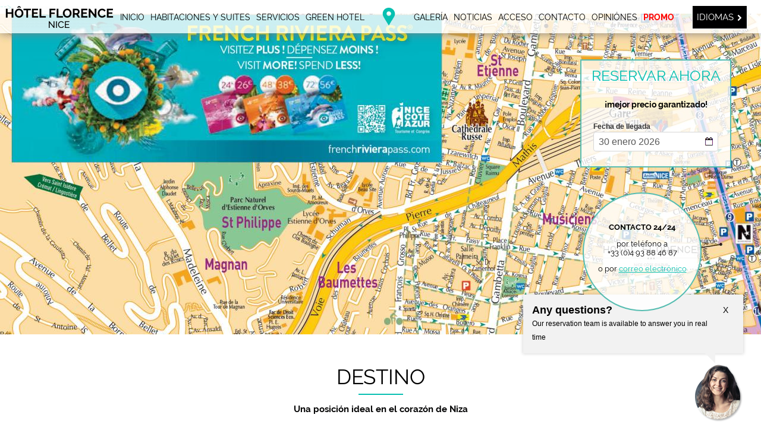

--- FILE ---
content_type: text/html;charset=UTF-8
request_url: https://www.hotel-florence-nice.com/es/destino
body_size: 27712
content:
<!DOCTYPE html>
<html  lang="es" prefix="og: http://ogp.me/ns#">
  <head>
             <meta charset="utf-8"><title>Hotel Niza centro | 3* cerca del mar y playas Niza | El Florence</title><meta name="description" content="El Hotel Florence Niza goza de una ubicación conveniente. Ya sea para descubrir Niza o la Costa Azul, ¡encuentra nuestros buenos planes para una estancia inolvidable!"><meta name="viewport" content="width=device-width, minimum-scale=1.0, initial-scale=1.0"><meta name="twitter:card" content="summary_large_image"><meta name="twitter:site" content="Hôtel Florence Nice"><meta name="twitter:image:alt" content="Hotel Niza centro | 3* cerca del mar y playas Niza | El Florence"><meta name="twitter:domain" content="www.hotel-florence-nice.com"><meta property="og:url" content="https://www.hotel-florence-nice.com/es/destino" /><meta property="og:site_name" content="Hôtel Florence Nice" /><meta property="og:type" content="website" /><meta property="og:image" content="https://www.hotel-florence-nice.com/cache/img/66be49cec791111be6454b28e9cd6a5a248d17ed-66be49-1200-627-crop.jpg?q=1759125980" /><meta property="og:title" content="Hotel Niza centro | 3* cerca del mar y playas Niza | El Florence" /><meta property="og:description" content="El Hotel Florence Niza goza de una ubicación conveniente. Ya sea para descubrir Niza o la Costa Azul, ¡encuentra nuestros buenos planes para una estancia inolvidable!" /><meta name="geo.region" content="FR-06" /><meta name="geo.placename" content="Nice" /><meta name="geo.position" content="43.700935;7.267182400000024" /><meta name="ICBM" content="43.700935, 7.267182400000024" /><link rel="stylesheet" type="text/css" href="/cache/desktop/es/css/dtino.css?q=1769759263" /><link rel="stylesheet" type="text/css" href="/res/css/style.css?cms-source=location&q=1769759358" /><link rel="shortcut icon" href="/cache/img/d763279c158408fd5f7ea0b3bacc24fdd27cbfdd-d76327-32-32-exact.png?q=1759123492" /><link rel="alternate" href="https://www.hotel-florence-nice.com/destination" hreflang="fr" /><link rel="alternate" href="https://www.hotel-florence-nice.com/en/location" hreflang="en" /><link rel="alternate" href="https://www.hotel-florence-nice.com/it/destinazione" hreflang="it" /><link rel="alternate" href="https://www.hotel-florence-nice.com/de/ziel" hreflang="de" /><link rel="alternate" href="https://www.hotel-florence-nice.com/es/destino" hreflang="es" /><link rel="alternate" href="https://www.hotel-florence-nice.com/ru/destination" hreflang="ru" /><script type="application/ld+json">
    {
        "@context": "https://schema.org/",
        "@type" : "Hotel",
        "name" : "Hôtel Florence Nice",
        "description" : "3",
        "url" : "https://www.hotel-florence-nice.com",
        "sameAs" : [
            "https://www.facebook.com/hotelflorencenice/?ref=br_rs",
            "https://twitter.com/summerhotels_"
        ],
        "address" : 
        { "@type" : "PostalAddress",
            "addressCountry" : "FR",
            "addressLocality" : "Nice",
            "postalCode" : "06000",
            "streetAddress" : "3 rue Paul Déroulède"
        },
        "geo": {
            "@type": "GeoCoordinates",
            "latitude": "43.700935",
            "longitude": "7.267182400000024"
        },
        "telephone" : "+33 (0)4 93 88 46 87",
        "priceRange" : "$$",
        "image" : "https://www.hotel-florence-nice.com/cache/img/314c90a84b0aded4528db7b804512053094e01cc-314c90-148-48-exact.png?q=1759123494",
        "photo" : "https://www.hotel-florence-nice.com/cache/img/66be49cec791111be6454b28e9cd6a5a248d17ed-66be49-1200-627-crop.jpg?q=1759125980",
        "hasMap": "https://www.google.fr/maps/place/",
        "contactPoint": {
            "@type": "ContactPoint",
            "telephone": "+33 (0)4 93 88 46 87",
            "contactType": "Reception"
        }

    }
</script><script type="application/ld+json">
	
{
  "@context": "http://schema.org",
  "@type": "BreadcrumbList",
  "itemListElement": [	    		    		    		{
		    "@type": "ListItem",
		    "position": 1,
		    "item": {
		      "@id": "https://www.hotel-florence-nice.com/es/",
		      "name": "INICIO"
		    }
		},	    		    		    		{
		    "@type": "ListItem",
		    "position": 2,
		    "item": {
		      "@id": "https://www.hotel-florence-nice.com/es/destino",
		      "name": "Destino"
		    }
		}]
}
</script><script type="application/ld+json">
{
  "@context": "https://schema.org",
  "@type": "Organization",
  "url": "https://www.hotel-florence-nice.com",
  "logo": "/cache/img/314c90a84b0aded4528db7b804512053094e01cc-314c90-112-112-crop.png?q=1759123495"
}
</script>        <meta name="facebook-domain-verification" content="sqg7ue4cpm5iq4y732mich90ztona9" />

    
    <!-- Google Tag Manager -->
    <script>(function(w,d,s,l,i){w[l]=w[l]||[];w[l].push({'gtm.start':
    new Date().getTime(),event:'gtm.js'});var f=d.getElementsByTagName(s)[0],
    j=d.createElement(s),dl=l!='dataLayer'?'&l='+l:'';j.async=true;j.src=
    'https://www.googletagmanager.com/gtm.js?id='+i+dl;f.parentNode.insertBefore(j,f);
    })(window,document,'script','dataLayer','GTM-NM84RSF');</script>
    <!-- End Google Tag Manager -->
  </head>
  <body class="_location no-btn-scroll  ">
                <div class="loading-dots">
      <div class="loading-dots--dot"></div>
      <div class="loading-dots--dot"></div>
      <div class="loading-dots--dot"></div>
    </div>

        <svg version="1.1" xmlns="http://www.w3.org/2000/svg" xmlns:xlink="http://www.w3.org/1999/xlink" xml:space="preserve" class="hidden">
	<symbol id="svg-instagram" viewBox="0 0 169.063 169.063">
		<title>Instagram</title>
		<path d="M122.406,0H46.654C20.929,0,0,20.93,0,46.655v75.752c0,25.726,20.929,46.655,46.654,46.655h75.752
			c25.727,0,46.656-20.93,46.656-46.655V46.655C169.063,20.93,148.133,0,122.406,0z M154.063,122.407
			c0,17.455-14.201,31.655-31.656,31.655H46.654C29.2,154.063,15,139.862,15,122.407V46.655C15,29.201,29.2,15,46.654,15h75.752
			c17.455,0,31.656,14.201,31.656,31.655V122.407z"/>
		<path d="M84.531,40.97c-24.021,0-43.563,19.542-43.563,43.563c0,24.02,19.542,43.561,43.563,43.561s43.563-19.541,43.563-43.561
			C128.094,60.512,108.552,40.97,84.531,40.97z M84.531,113.093c-15.749,0-28.563-12.812-28.563-28.561
			c0-15.75,12.813-28.563,28.563-28.563s28.563,12.813,28.563,28.563C113.094,100.281,100.28,113.093,84.531,113.093z"/>
		<path d="M129.921,28.251c-2.89,0-5.729,1.17-7.77,3.22c-2.051,2.04-3.23,4.88-3.23,7.78c0,2.891,1.18,5.73,3.23,7.78
			c2.04,2.04,4.88,3.22,7.77,3.22c2.9,0,5.73-1.18,7.78-3.22c2.05-2.05,3.22-4.89,3.22-7.78c0-2.9-1.17-5.74-3.22-7.78
			C135.661,29.421,132.821,28.251,129.921,28.251z"/>
	</symbol>
	<symbol id="svg-instagram-2" viewBox="0 0 169.063 169.063">
		<title>Instagram</title>
		<path d="M122.406,0H46.654C20.929,0,0,20.93,0,46.655v75.752c0,25.726,20.929,46.655,46.654,46.655h75.752
			c25.727,0,46.656-20.93,46.656-46.655V46.655C169.063,20.93,148.133,0,122.406,0z M154.063,122.407
			c0,17.455-14.201,31.655-31.656,31.655H46.654C29.2,154.063,15,139.862,15,122.407V46.655C15,29.201,29.2,15,46.654,15h75.752
			c17.455,0,31.656,14.201,31.656,31.655V122.407z"/>
		<path d="M84.531,40.97c-24.021,0-43.563,19.542-43.563,43.563c0,24.02,19.542,43.561,43.563,43.561s43.563-19.541,43.563-43.561
			C128.094,60.512,108.552,40.97,84.531,40.97z M84.531,113.093c-15.749,0-28.563-12.812-28.563-28.561
			c0-15.75,12.813-28.563,28.563-28.563s28.563,12.813,28.563,28.563C113.094,100.281,100.28,113.093,84.531,113.093z"/>
		<path d="M129.921,28.251c-2.89,0-5.729,1.17-7.77,3.22c-2.051,2.04-3.23,4.88-3.23,7.78c0,2.891,1.18,5.73,3.23,7.78
			c2.04,2.04,4.88,3.22,7.77,3.22c2.9,0,5.73-1.18,7.78-3.22c2.05-2.05,3.22-4.89,3.22-7.78c0-2.9-1.17-5.74-3.22-7.78
			C135.661,29.421,132.821,28.251,129.921,28.251z"/>
	</symbol>
	
	<symbol id="svg-facebook" viewBox="0 0 96.124 96.123">
		<title>Facebook</title>
		<path d="M72.089,0.02L59.624,0C45.62,0,36.57,9.285,36.57,23.656v10.907H24.037c-1.083,0-1.96,0.878-1.96,1.961v15.803
			c0,1.083,0.878,1.96,1.96,1.96h12.533v39.876c0,1.083,0.877,1.96,1.96,1.96h16.352c1.083,0,1.96-0.878,1.96-1.96V54.287h14.654
			c1.083,0,1.96-0.877,1.96-1.96l0.006-15.803c0-0.52-0.207-1.018-0.574-1.386c-0.367-0.368-0.867-0.575-1.387-0.575H56.842v-9.246
			c0-4.444,1.059-6.7,6.848-6.7l8.397-0.003c1.082,0,1.959-0.878,1.959-1.96V1.98C74.046,0.899,73.17,0.022,72.089,0.02z"/>
	</symbol>
	<symbol id="svg-facebook-2" viewBox="0 0 96.124 96.123">
		<title>Facebook</title>
		<path d="M72.089,0.02L59.624,0C45.62,0,36.57,9.285,36.57,23.656v10.907H24.037c-1.083,0-1.96,0.878-1.96,1.961v15.803
			c0,1.083,0.878,1.96,1.96,1.96h12.533v39.876c0,1.083,0.877,1.96,1.96,1.96h16.352c1.083,0,1.96-0.878,1.96-1.96V54.287h14.654
			c1.083,0,1.96-0.877,1.96-1.96l0.006-15.803c0-0.52-0.207-1.018-0.574-1.386c-0.367-0.368-0.867-0.575-1.387-0.575H56.842v-9.246
			c0-4.444,1.059-6.7,6.848-6.7l8.397-0.003c1.082,0,1.959-0.878,1.959-1.96V1.98C74.046,0.899,73.17,0.022,72.089,0.02z"/>
	</symbol>

	<symbol id="svg-tiktok" viewBox="0 0 512 512" >
		<title>Tiktok</title>
		<path d="m480.32 128.39c-29.22 0-56.18-9.68-77.83-26.01-24.83-18.72-42.67-46.18-48.97-77.83-1.56-7.82-2.4-15.89-2.48-24.16h-83.47v228.08l-.1 124.93c0 33.4-21.75 61.72-51.9 71.68-8.75 2.89-18.2 4.26-28.04 3.72-12.56-.69-24.33-4.48-34.56-10.6-21.77-13.02-36.53-36.64-36.93-63.66-.63-42.23 33.51-76.66 75.71-76.66 8.33 0 16.33 1.36 23.82 3.83v-62.34-22.41c-7.9-1.17-15.94-1.78-24.07-1.78-46.19 0-89.39 19.2-120.27 53.79-23.34 26.14-37.34 59.49-39.5 94.46-2.83 45.94 13.98 89.61 46.58 121.83 4.79 4.73 9.82 9.12 15.08 13.17 27.95 21.51 62.12 33.17 98.11 33.17 8.13 0 16.17-.6 24.07-1.77 33.62-4.98 64.64-20.37 89.12-44.57 30.08-29.73 46.7-69.2 46.88-111.21l-.43-186.56c14.35 11.07 30.04 20.23 46.88 27.34 26.19 11.05 53.96 16.65 82.54 16.64v-60.61-22.49c.02.02-.22.02-.24.02z"/>
	</symbol>
	
	<symbol id="svg-linkedin" viewBox="0 0 486.392 486.392">
		<title>Linkedin</title>
		<path d="M243.196,0C108.891,0,0,108.891,0,243.196s108.891,243.196,243.196,243.196
		s243.196-108.891,243.196-243.196C486.392,108.861,377.501,0,243.196,0z M182.397,360.994h-60.799V148.197h60.799V360.994z
		M153.882,135.156c-15.747,0-28.484-12.768-28.484-28.515s12.768-28.515,28.484-28.515c15.747,0.03,28.515,12.798,28.515,28.515
		C182.397,122.388,169.629,135.156,153.882,135.156z M395.193,360.994h-60.799V229.425c0-15.413-4.408-26.204-23.347-26.204
		c-31.403,0-37.452,26.204-37.452,26.204v131.569h-60.799V148.197h60.799v20.337c8.694-6.657,30.399-20.307,60.799-20.307
		c19.699,0,60.799,11.795,60.799,83.051V360.994z"/>
	</symbol>
	<symbol id="svg-linkedin-2" viewBox="0 0 486.392 486.392">
		<title>Linkedin</title>
		<path d="M243.196,0C108.891,0,0,108.891,0,243.196s108.891,243.196,243.196,243.196
		s243.196-108.891,243.196-243.196C486.392,108.861,377.501,0,243.196,0z M182.397,360.994h-60.799V148.197h60.799V360.994z
		M153.882,135.156c-15.747,0-28.484-12.768-28.484-28.515s12.768-28.515,28.484-28.515c15.747,0.03,28.515,12.798,28.515,28.515
		C182.397,122.388,169.629,135.156,153.882,135.156z M395.193,360.994h-60.799V229.425c0-15.413-4.408-26.204-23.347-26.204
		c-31.403,0-37.452,26.204-37.452,26.204v131.569h-60.799V148.197h60.799v20.337c8.694-6.657,30.399-20.307,60.799-20.307
		c19.699,0,60.799,11.795,60.799,83.051V360.994z"/>
	</symbol>
	
	<symbol id="svg-twitter" viewBox="0 0 1227 1227">
		<title>Twitter X</title>
		<path
        d="m654.53 592.55 276.12 394.95h-113.32l-225.32-322.28v-.02l-33.08-47.31-263.21-376.5h113.32l212.41 303.85z" />
    <path
        d="m1094.42 0h-961.84c-73.22 0-132.58 59.36-132.58 132.58v961.84c0 73.22 59.36 132.58 132.58 132.58h961.84c73.22 0 132.58-59.36 132.58-132.58v-961.84c0-73.22-59.36-132.58-132.58-132.58zm-311.8 1040.52-228.01-331.84-285.47 331.84h-73.78l326.49-379.5-326.49-475.17h249.02l215.91 314.23 270.32-314.23h73.78l-311.33 361.9h-.02l338.6 492.77z" />
	</symbol>
	<symbol id="svg-twitter-2" viewBox="0 0 612 612">
		<title>Twitter</title>
		<path d="M612,116.258c-22.525,9.981-46.694,16.75-72.088,19.772c25.929-15.527,45.777-40.155,55.184-69.411
			c-24.322,14.379-51.169,24.82-79.775,30.48c-22.907-24.437-55.49-39.658-91.63-39.658c-69.334,0-125.551,56.217-125.551,125.513
			c0,9.828,1.109,19.427,3.251,28.606C197.065,206.32,104.556,156.337,42.641,80.386c-10.823,18.51-16.98,40.078-16.98,63.101
			c0,43.559,22.181,81.993,55.835,104.479c-20.575-0.688-39.926-6.348-56.867-15.756v1.568c0,60.806,43.291,111.554,100.693,123.104
			c-10.517,2.83-21.607,4.398-33.08,4.398c-8.107,0-15.947-0.803-23.634-2.333c15.985,49.907,62.336,86.199,117.253,87.194
			c-42.947,33.654-97.099,53.655-155.916,53.655c-10.134,0-20.116-0.612-29.944-1.721c55.567,35.681,121.536,56.485,192.438,56.485
			c230.948,0,357.188-191.291,357.188-357.188l-0.421-16.253C573.872,163.526,595.211,141.422,612,116.258z"/>
	</symbol>
	
	<symbol id="svg-google" viewBox="0 0 491.858 491.858">
		<title>Google</title>
		<path d="M377.472,224.957H201.319v58.718H308.79c-16.032,51.048-63.714,88.077-120.055,88.077
			c-69.492,0-125.823-56.335-125.823-125.824c0-69.492,56.333-125.823,125.823-125.823c34.994,0,66.645,14.289,89.452,37.346
			l42.622-46.328c-34.04-33.355-80.65-53.929-132.074-53.929C84.5,57.193,0,141.693,0,245.928s84.5,188.737,188.736,188.737
			c91.307,0,171.248-64.844,188.737-150.989v-58.718L377.472,224.957L377.472,224.957z"/>
		<polygon points="491.858,224.857 455.827,224.857 455.827,188.826 424.941,188.826 424.941,224.857 388.91,224.857 
			388.91,255.74 424.941,255.74 424.941,291.772 455.827,291.772 455.827,255.74 491.858,255.74 			"/>
	</symbol>
	<symbol id="svg-google-2" viewBox="0 0 491.858 491.858">
		<title>Google</title>
		<path d="M377.472,224.957H201.319v58.718H308.79c-16.032,51.048-63.714,88.077-120.055,88.077
			c-69.492,0-125.823-56.335-125.823-125.824c0-69.492,56.333-125.823,125.823-125.823c34.994,0,66.645,14.289,89.452,37.346
			l42.622-46.328c-34.04-33.355-80.65-53.929-132.074-53.929C84.5,57.193,0,141.693,0,245.928s84.5,188.737,188.736,188.737
			c91.307,0,171.248-64.844,188.737-150.989v-58.718L377.472,224.957L377.472,224.957z"/>
		<polygon points="491.858,224.857 455.827,224.857 455.827,188.826 424.941,188.826 424.941,224.857 388.91,224.857 
			388.91,255.74 424.941,255.74 424.941,291.772 455.827,291.772 455.827,255.74 491.858,255.74 			"/>
	</symbol>
	
	<symbol id="svg-next" viewBox="0 0 31.49 31.49">
		<title>Suivant</title>
		<path d="M21.205,5.007c-0.429-0.444-1.143-0.444-1.587,0c-0.429,0.429-0.429,1.143,0,1.571l8.047,8.047H1.111
			C0.492,14.626,0,15.118,0,15.737c0,0.619,0.492,1.127,1.111,1.127h26.554l-8.047,8.032c-0.429,0.444-0.429,1.159,0,1.587
			c0.444,0.444,1.159,0.444,1.587,0l9.952-9.952c0.444-0.429,0.444-1.143,0-1.571L21.205,5.007z"/>
	</symbol>
	
	<symbol id="svg-back" viewBox="0 0 31.5 31.5">
		<title>Précédent</title>
		<path class="st0" d="M10.3,26.5c0.4,0.4,1.1,0.4,1.6,0c0.4-0.4,0.4-1.1,0-1.6l-8-8h26.6c0.6,0,1.1-0.5,1.1-1.1s-0.5-1.1-1.1-1.1H3.8
			l8-8c0.4-0.4,0.4-1.2,0-1.6c-0.4-0.4-1.2-0.4-1.6,0l-10,10c-0.4,0.4-0.4,1.1,0,1.6L10.3,26.5z"/>
	</symbol>
	
	<symbol id="svg-ios" viewBox="0 0 305 305">
		<title>iOS</title>
		<path d="M40.738,112.119c-25.785,44.745-9.393,112.648,19.121,153.82C74.092,286.523,88.502,305,108.239,305
		c0.372,0,0.745-0.007,1.127-0.022c9.273-0.37,15.974-3.225,22.453-5.984c7.274-3.1,14.797-6.305,26.597-6.305
		c11.226,0,18.39,3.101,25.318,6.099c6.828,2.954,13.861,6.01,24.253,5.815c22.232-0.414,35.882-20.352,47.925-37.941
		c12.567-18.365,18.871-36.196,20.998-43.01l0.086-0.271c0.405-1.211-0.167-2.533-1.328-3.066c-0.032-0.015-0.15-0.064-0.183-0.078
		c-3.915-1.601-38.257-16.836-38.618-58.36c-0.335-33.736,25.763-51.601,30.997-54.839l0.244-0.152
		c0.567-0.365,0.962-0.944,1.096-1.606c0.134-0.661-0.006-1.349-0.386-1.905c-18.014-26.362-45.624-30.335-56.74-30.813
		c-1.613-0.161-3.278-0.242-4.95-0.242c-13.056,0-25.563,4.931-35.611,8.893c-6.936,2.735-12.927,5.097-17.059,5.097
		c-4.643,0-10.668-2.391-17.645-5.159c-9.33-3.703-19.905-7.899-31.1-7.899c-0.267,0-0.53,0.003-0.789,0.008
		C78.894,73.643,54.298,88.535,40.738,112.119z"/>
		<path d="M212.101,0.002c-15.763,0.642-34.672,10.345-45.974,23.583c-9.605,11.127-18.988,29.679-16.516,48.379
		c0.155,1.17,1.107,2.073,2.284,2.164c1.064,0.083,2.15,0.125,3.232,0.126c15.413,0,32.04-8.527,43.395-22.257
		c11.951-14.498,17.994-33.104,16.166-49.77C214.544,0.921,213.395-0.049,212.101,0.002z"/>
	</symbol>
	
	<symbol id="svg-android" viewBox="0 0 505.145 505.145">
		<title>Android</title>
		<path d="M68.541,164.715h-1.294c-16.588,0-30.113,13.568-30.113,30.113v131.107
		c0,16.61,13.525,30.134,30.113,30.134h1.316c16.588,0,30.113-13.568,30.113-30.134V194.827
		C98.654,178.283,85.108,164.715,68.541,164.715z"/>
		<path d="M113.085,376.54c0,15.229,12.446,27.632,27.675,27.632h29.574v70.817
		c0,16.631,13.568,30.156,30.113,30.156h1.294c16.61,0,30.156-13.546,30.156-30.156v-70.817h41.33v70.817
		c0,16.631,13.611,30.156,30.156,30.156h1.273c16.609,0,30.134-13.546,30.134-30.156v-70.817h29.595
		c15.207,0,27.654-12.403,27.654-27.632V169.525H113.085V376.54z"/>
		<path d="M322.041,43.983l23.491-36.26c1.51-2.287,0.841-5.414-1.467-6.903
		c-2.286-1.51-5.414-0.884-6.903,1.467l-24.353,37.512c-18.27-7.485-38.676-11.691-60.226-11.691
		c-21.571,0-41.934,4.206-60.247,11.691l-24.31-37.512c-1.488-2.351-4.638-2.977-6.946-1.467
		c-2.308,1.488-2.977,4.616-1.467,6.903l23.512,36.26c-42.387,20.773-70.968,59.924-70.968,104.834
		c0,2.761,0.173,5.479,0.41,8.175h280.053c0.237-2.696,0.388-5.414,0.388-8.175C393.009,103.907,364.406,64.756,322.041,43.983z
		M187.655,108.911c-7.442,0-13.482-5.997-13.482-13.46c0-7.463,6.04-13.439,13.482-13.439c7.485,0,13.482,5.975,13.482,13.439
		S195.097,108.911,187.655,108.911z M317.49,108.911c-7.442,0-13.482-5.997-13.482-13.46c0-7.463,6.04-13.439,13.482-13.439
		c7.463,0,13.46,5.975,13.46,13.439C330.95,102.914,324.953,108.911,317.49,108.911z"/>
		<path d="M437.876,164.715h-1.251c-16.588,0-30.156,13.568-30.156,30.113v131.107
		c0,16.61,13.59,30.134,30.156,30.134h1.273c16.609,0,30.113-13.568,30.113-30.134V194.827
		C468.011,178.283,454.464,164.715,437.876,164.715z"/>
	</symbol>
	
	<symbol id="svg-arrow-bottom" viewBox="0 0 31.479 31.479">
		<path d="M26.485,21.206c0.429-0.444,0.429-1.143,0-1.587c-0.444-0.429-1.159-0.429-1.587,0l-8.047,8.047  V1.111C16.851,0.492,16.359,0,15.74,0c-0.619,0-1.127,0.492-1.127,1.111v26.555l-8.031-8.047c-0.444-0.429-1.143-0.429-1.587,0  c-0.429,0.444-0.429,1.143,0,1.587l9.952,9.952c0.429,0.429,1.143,0.429,1.587,0L26.485,21.206z"/>
	</symbol>
	
	<symbol id="svg-arrow-bottom-xs" viewBox="0 0 129 129">
		<path d="m121.3,34.6c-1.6-1.6-4.2-1.6-5.8,0l-51,51.1-51.1-51.1c-1.6-1.6-4.2-1.6-5.8,0-1.6,1.6-1.6,4.2 0,5.8l53.9,53.9c0.8,0.8 1.8,1.2 2.9,1.2 1,0 2.1-0.4 2.9-1.2l53.9-53.9c1.7-1.6 1.7-4.2 0.1-5.8z"/>
	</symbol>
	
	<symbol id="svg-arrow-right" viewBox="0 0 32.6 32.6">
		<path d="M0.5,15.8h31.6c0.3,0,0.5,0.2,0.5,0.5s-0.2,0.5-0.5,0.5H0.5c-0.3,0-0.5-0.2-0.5-0.5S0.2,15.8,0.5,15.8z"/>
		<path d="M19.6,3.3c0.1,0,0.3,0,0.4,0.1L32.5,16c0.1,0.1,0.1,0.2,0.1,0.4s-0.1,0.3-0.1,0.4L20,29.2c-0.2,0.2-0.5,0.2-0.7,0
			s-0.2-0.5,0-0.7l12.2-12.2L19.2,4.1c-0.2-0.2-0.2-0.5,0-0.7C19.3,3.3,19.5,3.3,19.6,3.3z"/>
	</symbol>
	
	<symbol id="svg-pin" viewBox="0 0 54.757 54.757">
		<path d="M40.94,5.617C37.318,1.995,32.502,0,27.38,0c-5.123,0-9.938,1.995-13.56,5.617c-6.703,6.702-7.536,19.312-1.804,26.952
			L27.38,54.757L42.721,32.6C48.476,24.929,47.643,12.319,40.94,5.617z M27.557,26c-3.859,0-7-3.141-7-7s3.141-7,7-7s7,3.141,7,7
			S31.416,26,27.557,26z"/>
	</symbol>
	
	<symbol id="svg-plus" viewBox="0 0 42 42">
		<polygon points="42,20 22,20 22,0 20,0 20,20 0,20 0,22 20,22 20,42 22,42 22,22 42,22"/>
	</symbol>
	
	<symbol id="svg-phone" viewBox="0 0 578.106 578.106">
		<path d="M577.83,456.128c1.225,9.385-1.635,17.545-8.568,24.48l-81.396,80.781    c-3.672,4.08-8.465,7.551-14.381,10.404c-5.916,2.857-11.729,4.693-17.439,5.508c-0.408,0-1.635,0.105-3.676,0.309    c-2.037,0.203-4.689,0.307-7.953,0.307c-7.754,0-20.301-1.326-37.641-3.979s-38.555-9.182-63.645-19.584    c-25.096-10.404-53.553-26.012-85.376-46.818c-31.823-20.805-65.688-49.367-101.592-85.68    c-28.56-28.152-52.224-55.08-70.992-80.783c-18.768-25.705-33.864-49.471-45.288-71.299    c-11.425-21.828-19.993-41.616-25.705-59.364S4.59,177.362,2.55,164.51s-2.856-22.95-2.448-30.294    c0.408-7.344,0.612-11.424,0.612-12.24c0.816-5.712,2.652-11.526,5.508-17.442s6.324-10.71,10.404-14.382L98.022,8.756    c5.712-5.712,12.24-8.568,19.584-8.568c5.304,0,9.996,1.53,14.076,4.59s7.548,6.834,10.404,11.322l65.484,124.236    c3.672,6.528,4.692,13.668,3.06,21.42c-1.632,7.752-5.1,14.28-10.404,19.584l-29.988,29.988c-0.816,0.816-1.53,2.142-2.142,3.978    s-0.918,3.366-0.918,4.59c1.632,8.568,5.304,18.36,11.016,29.376c4.896,9.792,12.444,21.726,22.644,35.802    s24.684,30.293,43.452,48.653c18.36,18.77,34.68,33.354,48.96,43.76c14.277,10.4,26.215,18.053,35.803,22.949    c9.588,4.896,16.932,7.854,22.031,8.871l7.648,1.531c0.816,0,2.145-0.307,3.979-0.918c1.836-0.613,3.162-1.326,3.979-2.143    l34.883-35.496c7.348-6.527,15.912-9.791,25.705-9.791c6.938,0,12.443,1.223,16.523,3.672h0.611l118.115,69.768    C571.098,441.238,576.197,447.968,577.83,456.128z"/>
	</symbol>
	<symbol id="svg-fax" viewBox="0 0 612 612">
		<path d="M459,130.526l-74.314-0.005l0,0c-3.448,0-6.245,2.795-6.245,6.245c0,3.45,2.795,6.245,6.245,6.245L459,143.016l0,0
			c3.448,0,6.245-2.795,6.245-6.245C465.245,133.322,462.45,130.526,459,130.526z"/>
		<path d="M533.314,93.063l-148.629-0.011l0,0c-3.448,0-6.245,2.795-6.245,6.245s2.795,6.245,6.245,6.245l148.629,0.011l0,0
			c3.448,0,6.245-2.795,6.245-6.245C539.559,95.859,536.764,93.063,533.314,93.063z"/>
		<path d="M533.314,55.593l-148.629-0.011l0,0c-3.448,0-6.245,2.795-6.245,6.245c0,3.45,2.795,6.245,6.245,6.245l148.629,0.011l0,0
			c3.448,0,6.245-2.795,6.245-6.245C539.559,58.39,536.764,55.593,533.314,55.593z"/>
		<path d="M563.29,114.298c0-31.229,0-62.459,0-93.69c-69.527,0-139.053,0-208.58,0c0,31.224,0,62.449,0,93.673
			c-27.626,0-55.254,0-82.88,0c7.524,17.045,11.063,33.826,11.063,52.457c0,106.579,0,213.16,0,319.739
			c0,18.631-3.54,35.412-11.063,52.457c96.737,0,193.473,0,290.21,0c27.591,0,49.959-22.368,49.959-49.959
			c0-108.245,0-216.489,0-324.735C612,137.135,590.386,114.975,563.29,114.298z M367.2,33.098h183.6v128.645H367.2V33.098z
			 M380.314,430.273c-23.395,0-26.229-2.834-26.229-26.229s2.834-26.229,26.229-26.229s26.229,2.834,26.229,26.229
			S403.709,430.273,380.314,430.273z M380.314,352.837c-23.395,0-26.229-2.834-26.229-26.229s2.834-26.229,26.229-26.229
			s26.229,2.834,26.229,26.229C406.543,350.003,403.709,352.837,380.314,352.837z M380.314,275.4
			c-23.395,0-26.229-2.834-26.229-26.229s2.834-26.229,26.229-26.229s26.229,2.834,26.229,26.229S403.709,275.4,380.314,275.4z
			 M459,430.273c-23.395,0-26.229-2.834-26.229-26.229s2.834-26.229,26.229-26.229s26.229,2.834,26.229,26.229
			S482.395,430.273,459,430.273z M459,352.837c-23.395,0-26.229-2.834-26.229-26.229S435.605,300.38,459,300.38
			s26.229,2.834,26.229,26.229C485.229,350.003,482.395,352.837,459,352.837z M459,275.4c-23.395,0-26.229-2.834-26.229-26.229
			s2.834-26.229,26.229-26.229s26.229,2.834,26.229,26.229S482.395,275.4,459,275.4z M537.686,430.273
			c-23.395,0-26.229-2.834-26.229-26.229s2.834-26.229,26.229-26.229c23.395,0,26.229,2.834,26.229,26.229
			S561.08,430.273,537.686,430.273z M537.686,352.837c-23.395,0-26.229-2.834-26.229-26.229s2.834-26.229,26.229-26.229
			c23.395,0,26.229,2.834,26.229,26.229C563.914,350.003,561.08,352.837,537.686,352.837z M537.686,275.4
			c-23.395,0-26.229-2.834-26.229-26.229s2.834-26.229,26.229-26.229c23.395,0,26.229,2.834,26.229,26.229
			S561.08,275.4,537.686,275.4z"/>
		<path d="M153,61.824c-57.943,0-104.914,46.972-104.914,104.914c0,106.579,0,213.16,0,319.739
			c0,57.943,46.972,104.914,104.914,104.914s104.914-46.972,104.914-104.914c0-106.579,0-213.16,0-319.739
			C257.914,108.796,210.943,61.824,153,61.824z"/>
		<path d="M32.887,117.289C13.143,124.468,0,143.233,0,164.241C0,272.486,0,380.73,0,488.975c0,21.008,13.143,39.772,32.887,46.952
			c-6.637-16.122-9.781-32.015-9.781-49.45c0-106.579,0-213.16,0-319.739C23.106,149.303,26.25,133.411,32.887,117.289z"/>
	</symbol>
	<symbol id="svg-email" viewBox="0 0 14 14">
		<path d="M7,9L5.268,7.484l-4.952,4.245C0.496,11.896,0.739,12,1.007,12h11.986    c0.267,0,0.509-0.104,0.688-0.271L8.732,7.484L7,9z"/>
		<path d="M13.684,2.271C13.504,2.103,13.262,2,12.993,2H1.007C0.74,2,0.498,2.104,0.318,2.273L7,8    L13.684,2.271z"/>
		<polygon points="0,2.878 0,11.186 4.833,7.079"/>
		<polygon points="9.167,7.079 14,11.186 14,2.875"/>
	</symbol>
	 <symbol id="svg-email-stroke" viewBox="0 0 483.3 483.3">
        <g>
            <g>
                <path d="M424.3,57.75H59.1c-32.6,0-59.1,26.5-59.1,59.1v249.6c0,32.6,26.5,59.1,59.1,59.1h365.1c32.6,0,59.1-26.5,59.1-59.1
			v-249.5C483.4,84.35,456.9,57.75,424.3,57.75z M456.4,366.45c0,17.7-14.4,32.1-32.1,32.1H59.1c-17.7,0-32.1-14.4-32.1-32.1v-249.5
			c0-17.7,14.4-32.1,32.1-32.1h365.1c17.7,0,32.1,14.4,32.1,32.1v249.5H456.4z" />
                <path d="M304.8,238.55l118.2-106c5.5-5,6-13.5,1-19.1c-5-5.5-13.5-6-19.1-1l-163,146.3l-31.8-28.4c-0.1-0.1-0.2-0.2-0.2-0.3
			c-0.7-0.7-1.4-1.3-2.2-1.9L78.3,112.35c-5.6-5-14.1-4.5-19.1,1.1c-5,5.6-4.5,14.1,1.1,19.1l119.6,106.9L60.8,350.95
			c-5.4,5.1-5.7,13.6-0.6,19.1c2.7,2.8,6.3,4.3,9.9,4.3c3.3,0,6.6-1.2,9.2-3.6l120.9-113.1l32.8,29.3c2.6,2.3,5.8,3.4,9,3.4
			c3.2,0,6.5-1.2,9-3.5l33.7-30.2l120.2,114.2c2.6,2.5,6,3.7,9.3,3.7c3.6,0,7.1-1.4,9.8-4.2c5.1-5.4,4.9-14-0.5-19.1L304.8,238.55z" />
            </g>
        </g>
    </symbol>
    <symbol id="svg-phone-stroke" viewBox="0 0 482.6 482.6">
        <g>
            <path d="M98.339,320.8c47.6,56.9,104.9,101.7,170.3,133.4c24.9,11.8,58.2,25.8,95.3,28.2c2.3,0.1,4.5,0.2,6.8,0.2
		c24.9,0,44.9-8.6,61.2-26.3c0.1-0.1,0.3-0.3,0.4-0.5c5.8-7,12.4-13.3,19.3-20c4.7-4.5,9.5-9.2,14.1-14
		c21.3-22.2,21.3-50.4-0.2-71.9l-60.1-60.1c-10.2-10.6-22.4-16.2-35.2-16.2c-12.8,0-25.1,5.6-35.6,16.1l-35.8,35.8
		c-3.3-1.9-6.7-3.6-9.9-5.2c-4-2-7.7-3.9-11-6c-32.6-20.7-62.2-47.7-90.5-82.4c-14.3-18.1-23.9-33.3-30.6-48.8
		c9.4-8.5,18.2-17.4,26.7-26.1c3-3.1,6.1-6.2,9.2-9.3c10.8-10.8,16.6-23.3,16.6-36s-5.7-25.2-16.6-36l-29.8-29.8
		c-3.5-3.5-6.8-6.9-10.2-10.4c-6.6-6.8-13.5-13.8-20.3-20.1c-10.3-10.1-22.4-15.4-35.2-15.4c-12.7,0-24.9,5.3-35.6,15.5l-37.4,37.4
		c-13.6,13.6-21.3,30.1-22.9,49.2c-1.9,23.9,2.5,49.3,13.9,80C32.739,229.6,59.139,273.7,98.339,320.8z M25.739,104.2
		c1.2-13.3,6.3-24.4,15.9-34l37.2-37.2c5.8-5.6,12.2-8.5,18.4-8.5c6.1,0,12.3,2.9,18,8.7c6.7,6.2,13,12.7,19.8,19.6
		c3.4,3.5,6.9,7,10.4,10.6l29.8,29.8c6.2,6.2,9.4,12.5,9.4,18.7s-3.2,12.5-9.4,18.7c-3.1,3.1-6.2,6.3-9.3,9.4
		c-9.3,9.4-18,18.3-27.6,26.8c-0.2,0.2-0.3,0.3-0.5,0.5c-8.3,8.3-7,16.2-5,22.2c0.1,0.3,0.2,0.5,0.3,0.8
		c7.7,18.5,18.4,36.1,35.1,57.1c30,37,61.6,65.7,96.4,87.8c4.3,2.8,8.9,5,13.2,7.2c4,2,7.7,3.9,11,6c0.4,0.2,0.7,0.4,1.1,0.6
		c3.3,1.7,6.5,2.5,9.7,2.5c8,0,13.2-5.1,14.9-6.8l37.4-37.4c5.8-5.8,12.1-8.9,18.3-8.9c7.6,0,13.8,4.7,17.7,8.9l60.3,60.2
		c12,12,11.9,25-0.3,37.7c-4.2,4.5-8.6,8.8-13.3,13.3c-7,6.8-14.3,13.8-20.9,21.7c-11.5,12.4-25.2,18.2-42.9,18.2
		c-1.7,0-3.5-0.1-5.2-0.2c-32.8-2.1-63.3-14.9-86.2-25.8c-62.2-30.1-116.8-72.8-162.1-127c-37.3-44.9-62.4-86.7-79-131.5
		C28.039,146.4,24.139,124.3,25.739,104.2z" />
        </g>
    </symbol>
    <symbol id="svg-chat" viewBox="0 0 489.6 489.6">
        <g>
            <g>
                <path d="M394.8,261.5V81.7c0-24.9-20.3-45.2-45.2-45.2H45.2C20.3,36.5,0,56.8,0,81.7v179.8c0,24.9,20.3,45.2,45.2,45.2h12.9v54.2
			c0,10,8.1,18.1,18.2,18.1l0,0c5.2,0,10.2-2.3,13.7-6.3l57.1-66.1h202.6C374.5,306.7,394.8,286.4,394.8,261.5z M141.4,282.2
			c-3.6,0-6.9,1.5-9.3,4.2l-49.6,57.3v-49.3c0-6.8-5.5-12.3-12.3-12.3h-25c-11.4,0-20.7-9.3-20.7-20.7V81.7
			c0-11.4,9.3-20.7,20.7-20.7h304.4c11.4,0,20.7,9.3,20.7,20.7v179.8c0,11.4-9.3,20.7-20.7,20.7L141.4,282.2L141.4,282.2z" />
                <path d="M399.7,446.8c3.5,4.1,8.5,6.3,13.6,6.3c2.1,0,4.3-0.4,6.4-1.2c7.2-2.7,11.8-9.3,11.8-17v-54.2h12.9
			c24.9,0,45.2-20.3,45.2-45.2V155.7c0-24.9-20.3-45.2-45.2-45.2c-6.8,0-12.3,5.5-12.3,12.2c0,6.8,5.5,12.3,12.3,12.3
			c11.4,0,20.7,9.3,20.7,20.7v179.8c0,11.4-9.3,20.7-20.7,20.7h-25.1c-6.8,0-12.3,5.5-12.3,12.3v49.3l-49.6-57.3
			c-2.3-2.7-5.7-4.2-9.3-4.2h-184c-6.8,0-12.3,5.5-12.3,12.3s5.5,12.3,12.3,12.3h178.4L399.7,446.8z" />
                <circle cx="197.4" cy="175.9" r="14.6" />
                <circle cx="246.3" cy="175.9" r="14.6" />
                <circle cx="148.5" cy="175.9" r="14.6" />
            </g>
        </g>
    </symbol>

	<symbol id="svg-arrow-left-thin" viewBox="0 0 477.175 477.175">
		<path d="M145.188,238.575l215.5-215.5c5.3-5.3,5.3-13.8,0-19.1s-13.8-5.3-19.1,0l-225.1,225.1c-5.3,5.3-5.3,13.8,0,19.1l225.1,225   c2.6,2.6,6.1,4,9.5,4s6.9-1.3,9.5-4c5.3-5.3,5.3-13.8,0-19.1L145.188,238.575z"/>
	</symbol>
	
	<symbol id="svg-arrow-right-thin" viewBox="0 0 512 512">
		<path d="M356.2,256L125,487.2c-5.7,5.7-5.7,14.8,0,20.5c5.7,5.7,14.8,5.7,20.5,0L387,266.2c5.7-5.7,5.7-14.8,0-20.5
			L145.5,4.3c-2.8-2.8-6.5-4.3-10.2-4.3s-7.4,1.4-10.2,4.3c-5.7,5.7-5.7,14.8,0,20.5L356.2,256z"/>
	</symbol>
	
	<symbol id="svg-arrow-bottom-thin" viewBox="0 0 512 512">
		<path class="st0" d="M256,356.2L24.8,125c-5.7-5.7-14.8-5.7-20.5,0s-5.7,14.8,0,20.5L245.8,387c5.7,5.7,14.8,5.7,20.5,0
			l241.4-241.5c2.8-2.8,4.3-6.5,4.3-10.2s-1.4-7.4-4.3-10.2c-5.7-5.7-14.8-5.7-20.5,0L256,356.2z"/>
	</symbol>
	
	<symbol id="svg-fullscreen" viewBox="0 0 512 512">
		<path d="M33.47,25.615h93.977c5.419,0,9.804-4.39,9.804-9.804s-4.385-9.804-9.804-9.804H9.804C4.385,6.008,0,10.397,0,15.811     v117.643c0,5.414,4.385,9.804,9.804,9.804c5.419,0,9.804-4.39,9.804-9.804V39.478l159.73,159.73     c1.915,1.915,4.423,2.872,6.931,2.872c2.508,0,5.017-0.957,6.931-2.872c3.83-3.829,3.83-10.033,0-13.863L33.47,25.615z"/>
		<path d="M179.337,312.792l-159.73,159.73v-93.977c0-5.414-4.385-9.804-9.804-9.804c-5.419,0-9.804,4.39-9.804,9.804v117.643     c0,5.414,4.385,9.804,9.804,9.804h117.643c5.419,0,9.804-4.39,9.804-9.804s-4.385-9.804-9.804-9.804H33.47l159.73-159.73     c3.83-3.829,3.829-10.033,0-13.863C189.371,308.963,183.167,308.963,179.337,312.792z"/>
		<path d="M499.985,368.742c-5.419,0-9.804,4.39-9.804,9.804v93.977l-159.73-159.73c-3.829-3.83-10.033-3.829-13.863,0     s-3.83,10.033,0,13.863l159.73,159.73h-93.977c-5.419,0-9.804,4.39-9.804,9.804s4.385,9.804,9.804,9.804h117.643     c5.419,0,9.804-4.39,9.804-9.804V378.545C509.789,373.131,505.404,368.742,499.985,368.742z"/>
		<path d="M502.197,6.008H384.553c-5.419,0-9.804,4.39-9.804,9.804s4.385,9.804,9.804,9.804h91.765l-159.73,159.73     c-3.83,3.829-3.83,10.033,0,13.863c1.915,1.915,4.423,2.872,6.931,2.872c2.508,0,5.017-0.957,6.932-2.872L492.393,37.266v96.188     c0,5.414,4.385,9.804,9.804,9.804c5.419,0,9.804-4.39,9.804-9.804V15.811C512,10.397,507.615,6.008,502.197,6.008z"/>
	</symbol>
	<symbol id="svg-zoom" viewBox="0 0 451 451">
		<path d="M447.05,428l-109.6-109.6c29.4-33.8,47.2-77.9,47.2-126.1C384.65,86.2,298.35,0,192.35,0C86.25,0,0.05,86.3,0.05,192.3   s86.3,192.3,192.3,192.3c48.2,0,92.3-17.8,126.1-47.2L428.05,447c2.6,2.6,6.1,4,9.5,4s6.9-1.3,9.5-4   C452.25,441.8,452.25,433.2,447.05,428z M26.95,192.3c0-91.2,74.2-165.3,165.3-165.3c91.2,0,165.3,74.2,165.3,165.3   s-74.1,165.4-165.3,165.4C101.15,357.7,26.95,283.5,26.95,192.3z"/>
	</symbol>
	<symbol id="svg-close" viewBox="0 0 348.333 348.334">
	    <path d="M336.559,68.611L231.016,174.165l105.543,105.549c15.699,15.705,15.699,41.145,0,56.85
		c-7.844,7.844-18.128,11.769-28.407,11.769c-10.296,0-20.581-3.919-28.419-11.769L174.167,231.003L68.609,336.563
		c-7.843,7.844-18.128,11.769-28.416,11.769c-10.285,0-20.563-3.919-28.413-11.769c-15.699-15.698-15.699-41.139,0-56.85
		l105.54-105.549L11.774,68.611c-15.699-15.699-15.699-41.145,0-56.844c15.696-15.687,41.127-15.687,56.829,0l105.563,105.554
		L279.721,11.767c15.705-15.687,41.139-15.687,56.832,0C352.258,27.466,352.258,52.912,336.559,68.611z"/>
	</symbol>
	<symbol id="svg-close-cookie" viewBox="0 0 348.333 348.334">
     <title>Close cookie</title>
      <path d="M336.559,68.611L231.016,174.165l105.543,105.549c15.699,15.705,15.699,41.145,0,56.85
		c-7.844,7.844-18.128,11.769-28.407,11.769c-10.296,0-20.581-3.919-28.419-11.769L174.167,231.003L68.609,336.563
		c-7.843,7.844-18.128,11.769-28.416,11.769c-10.285,0-20.563-3.919-28.413-11.769c-15.699-15.698-15.699-41.139,0-56.85
		l105.54-105.549L11.774,68.611c-15.699-15.699-15.699-41.145,0-56.844c15.696-15.687,41.127-15.687,56.829,0l105.563,105.554
		L279.721,11.767c15.705-15.687,41.139-15.687,56.832,0C352.258,27.466,352.258,52.912,336.559,68.611z"/>
  </symbol>
  <symbol id="svg-404" viewBox="0 0 511 511">
     <title>Error 404</title>
      <g>
	<path d="M39.5,103c1.97,0,3.91-0.8,5.3-2.2c1.4-1.39,2.2-3.33,2.2-5.3c0-1.98-0.8-3.91-2.2-5.3c-1.39-1.4-3.33-2.2-5.3-2.2
		c-1.97,0-3.91,0.8-5.3,2.2c-1.4,1.39-2.2,3.33-2.2,5.3s0.8,3.91,2.2,5.3C35.59,102.2,37.52,103,39.5,103z"/>
	<path d="M63.5,103c1.97,0,3.91-0.8,5.3-2.2c1.4-1.39,2.2-3.33,2.2-5.3s-0.8-3.91-2.2-5.3c-1.39-1.4-3.33-2.2-5.3-2.2
		c-1.97,0-3.91,0.8-5.3,2.2c-1.4,1.39-2.2,3.33-2.2,5.3s0.8,3.91,2.2,5.3C59.59,102.2,61.53,103,63.5,103z"/>
	<path d="M87.5,103c1.97,0,3.91-0.8,5.3-2.2c1.4-1.39,2.2-3.33,2.2-5.3s-0.8-3.91-2.2-5.3c-1.39-1.4-3.33-2.2-5.3-2.2
		c-1.97,0-3.91,0.8-5.3,2.2c-1.4,1.39-2.2,3.33-2.2,5.3s0.8,3.91,2.2,5.3C83.59,102.2,85.53,103,87.5,103z"/>
	<path d="M119.5,103h304c4.142,0,7.5-3.358,7.5-7.5s-3.358-7.5-7.5-7.5h-304c-4.142,0-7.5,3.358-7.5,7.5S115.358,103,119.5,103z"/>
	<path d="M455.5,103h16c4.142,0,7.5-3.358,7.5-7.5s-3.358-7.5-7.5-7.5h-16c-4.142,0-7.5,3.358-7.5,7.5S451.358,103,455.5,103z"/>
	<path d="M263.5,224h-16c-17.369,0-31.5,14.131-31.5,31.5v48c0,17.369,14.131,31.5,31.5,31.5h16c17.369,0,31.5-14.131,31.5-31.5v-48
		C295,238.131,280.869,224,263.5,224z M280,303.5c0,9.098-7.402,16.5-16.5,16.5h-16c-9.098,0-16.5-7.402-16.5-16.5v-48
		c0-9.098,7.402-16.5,16.5-16.5h16c9.098,0,16.5,7.402,16.5,16.5V303.5z"/>
	<path d="M199.5,296H191v-64.5c0-4.142-3.358-7.5-7.5-7.5s-7.5,3.358-7.5,7.5V296h-38.094l20.709-62.128
		c1.31-3.929-0.814-8.177-4.744-9.487c-3.929-1.311-8.177,0.814-9.487,4.743l-24,72c-0.762,2.287-0.379,4.801,1.031,6.757
		S125.089,311,127.5,311H176v16.5c0,4.142,3.358,7.5,7.5,7.5s7.5-3.358,7.5-7.5V311h8.5c4.142,0,7.5-3.358,7.5-7.5
		S203.642,296,199.5,296z"/>
	<path d="M383.5,296H375v-64.5c0-4.142-3.358-7.5-7.5-7.5s-7.5,3.358-7.5,7.5V296h-38.094l20.709-62.128
		c1.31-3.929-0.814-8.177-4.744-9.487c-3.929-1.311-8.177,0.814-9.487,4.743l-24,72c-0.762,2.287-0.379,4.801,1.031,6.757
		S309.089,311,311.5,311H360v16.5c0,4.142,3.358,7.5,7.5,7.5s7.5-3.358,7.5-7.5V311h8.5c4.142,0,7.5-3.358,7.5-7.5
		S387.642,296,383.5,296z"/>
	<path d="M471.5,56h-432C17.72,56,0,73.72,0,95.5v320C0,437.28,17.72,455,39.5,455h432c21.78,0,39.5-17.72,39.5-39.5v-320
		C511,73.72,493.28,56,471.5,56z M39.5,71h432c13.509,0,24.5,10.991,24.5,24.5V120H15V95.5C15,81.991,25.991,71,39.5,71z M471.5,440
		h-432C25.991,440,15,429.009,15,415.5V135h481v280.5C496,429.009,485.009,440,471.5,440z"/>
</g>
  </symbol>

  <symbol id="svg-loader" viewBox="0 0 120 30">
      <title>chargement|trans|capitalize...</title>
      <circle cx="15" cy="15" r="15">
        <animate attributeName="r" from="15" to="15"
                 begin="0s" dur="0.8s"
                 values="15;9;15" calcMode="linear"
                 repeatCount="indefinite" />
        <animate attributeName="fill-opacity" from="1" to="1"
                 begin="0s" dur="0.8s"
                 values="1;.5;1" calcMode="linear"
                 repeatCount="indefinite" />
    </circle>
    <circle cx="60" cy="15" r="9" fill-opacity="0.3">
        <animate attributeName="r" from="9" to="9"
                 begin="0s" dur="0.8s"
                 values="9;15;9" calcMode="linear"
                 repeatCount="indefinite" />
        <animate attributeName="fill-opacity" from="0.5" to="0.5"
                 begin="0s" dur="0.8s"
                 values=".5;1;.5" calcMode="linear"
                 repeatCount="indefinite" />
    </circle>
    <circle cx="105" cy="15" r="15">
        <animate attributeName="r" from="15" to="15"
                 begin="0s" dur="0.8s"
                 values="15;9;15" calcMode="linear"
                 repeatCount="indefinite" />
        <animate attributeName="fill-opacity" from="1" to="1"
                 begin="0s" dur="0.8s"
                 values="1;.5;1" calcMode="linear"
                 repeatCount="indefinite" />
    </circle>
  </symbol>
  <symbol id="svg-pmr" viewBox="0 0 573.445 573.445">
        <title>Acces PMR</title>
        <path d="M174.727,79.56c-3.06-6.936-4.59-14.484-4.59-22.644c0-7.752,1.53-15.096,4.59-22.032
			s7.14-12.954,12.24-18.054c5.1-5.1,11.118-9.18,18.054-12.24S219.505,0,227.665,0c7.752,0,15.096,1.53,22.032,4.59
			s13.056,7.14,18.36,12.24s9.384,11.118,12.24,18.054s4.284,14.28,4.284,22.032c0,15.912-5.508,29.478-16.524,40.698
			s-24.48,16.83-40.392,16.83c-8.16,0-15.708-1.53-22.644-4.59c-6.936-3.06-12.954-7.14-18.054-12.24
			C181.867,92.514,177.787,86.496,174.727,79.56z M397.189,392.904c-6.936-1.633-13.157-0.611-18.665,3.061
			s-9.078,8.771-10.71,15.301c-1.224,6.119-3.06,12.035-5.508,17.748c-5.304,14.279-12.75,27.336-22.338,39.168
			s-20.605,22.033-33.048,30.6c-12.444,8.568-26.112,15.199-41.004,19.893c-14.892,4.689-30.294,7.037-46.206,7.037
			c-20.808,0-40.392-3.875-58.752-11.627c-18.36-7.754-34.374-18.156-48.042-31.213c-13.668-13.059-24.48-28.459-32.436-46.205
			c-7.956-17.748-11.934-36.824-11.934-57.225c0-15.096,2.346-29.682,7.038-43.758s11.322-27.133,19.89-39.168
			c8.568-12.037,18.768-22.645,30.6-31.825c11.832-9.18,25.092-16.626,39.78-22.338c6.528-2.04,11.22-6.12,14.076-12.24
			s3.06-12.24,0.612-18.36s-6.834-10.506-13.158-13.158c-6.324-2.652-12.75-2.958-19.278-0.918
			c-19.176,7.344-36.72,17.136-52.632,29.376c-15.912,12.24-29.58,26.316-41.004,42.228s-20.196,33.25-26.316,52.02
			c-6.12,18.767-9.18,38.146-9.18,58.14c0,26.93,5.304,52.121,15.912,75.582c10.608,23.459,24.99,43.961,43.146,61.506
			c18.156,17.543,39.372,31.416,63.648,41.615c24.276,10.201,50.286,15.301,78.03,15.301c21.216,0,41.616-3.061,61.2-9.18
			c19.583-6.121,37.739-14.791,54.468-26.01c16.727-11.219,31.416-24.787,44.062-40.699c12.648-15.912,22.44-33.455,29.376-52.631
			c2.857-6.939,5.304-14.689,7.344-23.256c1.634-6.938,0.612-13.059-3.06-18.361C409.428,398.008,404.126,394.537,397.189,392.904z
			 M551.412,486.541l-93.636-162.793c-3.264-6.938-8.161-12.445-14.688-16.525c-6.528-4.08-13.872-6.119-22.032-6.119h-104.04
			l-12.24-59.976h81.398c4.895,0.408,9.588-0.408,14.076-2.448c4.485-2.04,7.953-5.304,10.401-9.792
			c3.267-5.712,3.979-11.832,2.145-18.36c-1.836-6.528-5.815-11.424-11.937-14.688c-3.264-2.04-6.936-3.06-11.016-3.06H294.37
			l-5.507-28.152c0-0.816-0.103-1.326-0.307-1.53s-0.307-0.714-0.307-1.53l-0.611-1.836c-2.856-9.384-8.262-17.136-16.218-23.256
			s-17.238-9.18-27.846-9.18c-13.056,0-24.072,4.386-33.048,13.158c-8.976,8.772-13.464,19.278-13.464,31.518
			c0,2.04,0.204,3.672,0.612,4.896h-0.612l33.66,162.18c1.632,9.385,6.12,17.035,13.464,22.951
			c7.344,5.916,15.912,8.873,25.704,8.873c2.856,0,5.1-0.203,6.732-0.611h138.925l80.784,140.76
			c2.446,5.303,6.118,9.588,11.016,12.854c4.896,3.264,10.609,4.896,17.136,4.896c8.16,0,15.198-2.854,21.114-8.568
			c5.916-5.713,8.874-12.646,8.874-20.809C554.474,494.902,553.453,490.621,551.412,486.541z" />
    </symbol>
    <symbol id="svg-non-pmr" viewBox="0 0 641.4 624.4">
       <title>Accès non PMR</title>
        <g>
	<g>
		<path d="M242.7,79.6c-3.1-6.9-4.6-14.5-4.6-22.6c0-7.8,1.5-15.1,4.6-22s7.1-13,12.2-18.1S266.1,7.7,273,4.6
			C280,1.5,287.5,0,295.7,0c7.8,0,15.1,1.5,22,4.6s13.1,7.1,18.4,12.2s9.4,11.1,12.2,18.1s4.3,14.3,4.3,22
			c0,15.9-5.5,29.5-16.5,40.7s-24.5,16.8-40.4,16.8c-8.2,0-15.7-1.5-22.6-4.6c-6.9-3.1-13-7.1-18.1-12.2
			C249.9,92.5,245.8,86.5,242.7,79.6z M465.2,392.9c-6.9-1.6-13.2-0.6-18.7,3.1s-9.1,8.8-10.7,15.3c-1.2,6.1-3.1,12-5.5,17.7
			c-5.3,14.3-12.8,27.3-22.3,39.2s-20.6,22-33,30.6c-12.4,8.6-26.1,15.2-41,19.9c-14.9,4.7-30.3,7-46.2,7
			c-20.8,0-40.4-3.9-58.8-11.6c-18.4-7.8-34.4-18.2-48-31.2c-13.7-13.1-24.5-28.5-32.4-46.2c-8-17.7-11.9-36.8-11.9-57.2
			c0-15.1,2.3-29.7,7-43.8s11.3-27.1,19.9-39.2c8.6-12,18.8-22.6,30.6-31.8c11.8-9.2,25.1-16.6,39.8-22.3c6.5-2,11.2-6.1,14.1-12.2
			s3.1-12.2,0.6-18.4s-6.8-10.5-13.2-13.2c-6.3-2.7-12.8-3-19.3-0.9c-19.2,7.3-36.7,17.1-52.6,29.4s-29.6,26.3-41,42.2
			s-20.2,33.2-26.3,52C90,340.1,87,359.4,87,379.4c0,26.9,5.3,52.1,15.9,75.6c10.6,23.5,25,44,43.1,61.5
			c18.2,17.5,39.4,31.4,63.6,41.6c24.3,10.2,50.3,15.3,78,15.3c21.2,0,41.6-3.1,61.2-9.2c19.6-6.1,37.7-14.8,54.5-26
			c16.7-11.2,31.4-24.8,44.1-40.7c12.6-15.9,22.4-33.5,29.4-52.6c2.9-6.9,5.3-14.7,7.3-23.3c1.6-6.9,0.6-13.1-3.1-18.4
			C477.4,398,472.1,394.5,465.2,392.9z M619.4,486.5l-93.6-162.8c-3.3-6.9-8.2-12.4-14.7-16.5c-6.5-4.1-13.9-6.1-22-6.1H385
			l-12.2-60h81.4c4.9,0.4,9.6-0.4,14.1-2.4c4.5-2,8-5.3,10.4-9.8c3.3-5.7,4-11.8,2.1-18.4c-1.8-6.5-5.8-11.4-11.9-14.7
			c-3.3-2-6.9-3.1-11-3.1h-95.5l-5.5-28.2c0-0.8-0.1-1.3-0.3-1.5s-0.3-0.7-0.3-1.5l-0.6-1.8c-2.9-9.4-8.3-17.1-16.2-23.3
			s-17.2-9.2-27.8-9.2c-13.1,0-24.1,4.4-33,13.2s-13.5,19.3-13.5,31.5c0,2,0.2,3.7,0.6,4.9h-0.6L298.7,339c1.6,9.4,6.1,17,13.5,23
			c7.3,5.9,15.9,8.9,25.7,8.9c2.9,0,5.1-0.2,6.7-0.6h138.9L564.3,511c2.4,5.3,6.1,9.6,11,12.9c4.9,3.3,10.6,4.9,17.1,4.9
			c8.2,0,15.2-2.9,21.1-8.6c5.9-5.7,8.9-12.6,8.9-20.8C622.5,494.9,621.5,490.6,619.4,486.5z"/>
	</g>
</g>
    <line class="line-pmr" x1="622.5" y1="19" x2="20.8" y2="604.3"/>
    </symbol>
	
</svg>    <svg version="1.1" xmlns="http://www.w3.org/2000/svg" xmlns:xlink="http://www.w3.org/1999/xlink" xml:space="preserve" class="hidden">
    <symbol id="svg-menu-index" viewBox="0 0 512 512">
        <polygon points="256,0 0,256 0,257.113 55.652,257.113 55.652,512 189.217,512 189.217,333.913 322.783,333.913 322.783,512     456.348,512 456.348,257.113 512,257.113 512,256" />
    </symbol>

    <symbol id="svg-menu-services" viewBox="0 0 612 612">
        <path d="M325.125,133.875v-38.25h38.25c10.557,0,19.125-8.568,19.125-19.125s-8.568-19.125-19.125-19.125h-114.75     c-10.557,0-19.125,8.568-19.125,19.125s8.568,19.125,19.125,19.125h38.25c0,0-0.134,39.818,0,38.25     C126.837,143.801,0,277.332,0,439.875c0,15.529,0,8.568,0,19.125s8.568,19.125,19.125,19.125h573.75     c10.557,0,19.125-8.568,19.125-19.125s0-2.391,0-19.125C612,277.332,485.163,143.801,325.125,133.875z M592.875,516.375H19.125     C8.568,516.375,0,524.943,0,535.5s8.568,19.125,19.125,19.125h573.75c10.557,0,19.125-8.568,19.125-19.125     S603.432,516.375,592.875,516.375z" />
    </symbol>

    <symbol id="svg-menu-rooms" viewBox="0 0 390.557 390.557">
        <path d="M389.772,248.296l-42.991-68.063V55.028l-17.5-17.5H61.275l-17.5,17.5v125.204L0.784,248.296   H389.772z M311.781,72.528v87.362c-22.553-5.834-61.514-13.028-116.503-13.028s-93.95,7.194-116.503,13.028V72.528H311.781z" />
        <polygon points="0,269.831 0,304.831 40.778,304.831 40.778,353.028 75.778,353.028 75.778,304.831    314.778,304.831 314.778,353.028 349.778,353.028 349.778,304.831 390.557,304.831 390.557,269.831  " />
        <path d="M181.075,128.653v-20.389c0-12.102-17.564-21.916-39.23-21.916s-39.229,9.814-39.229,21.916v30.604   c0,0,23.14-5.826,39.045-7.332C155.98,130.179,181.075,128.653,181.075,128.653z" />
        <path d="M287.941,138.868v-30.604c0-12.102-17.564-21.916-39.23-21.916s-39.23,9.814-39.23,21.916v20.389   c0,0,25.096,1.525,39.415,2.883C264.802,133.042,287.941,138.868,287.941,138.868z" />
    </symbol>
	<symbol id="svg-right-arrow" viewBox="0 0 444.819 444.819">
        <title>Right Arrow</title>
        <path d="M352.025,196.712L165.884,10.848C159.029,3.615,150.469,0,140.187,0c-10.282,0-18.842,3.619-25.697,10.848L92.792,32.264
		c-7.044,7.043-10.566,15.604-10.566,25.692c0,9.897,3.521,18.56,10.566,25.981l138.753,138.473L92.786,361.168
		c-7.042,7.043-10.564,15.604-10.564,25.693c0,9.896,3.521,18.562,10.564,25.98l21.7,21.413
		c7.043,7.043,15.612,10.564,25.697,10.564c10.089,0,18.656-3.521,25.697-10.564l186.145-185.864
		c7.046-7.423,10.571-16.084,10.571-25.981C362.597,212.321,359.071,203.755,352.025,196.712z" />
    </symbol>

    <symbol id="svg-menu-spa" viewBox="0 0 512 512">
        <path d="M205.867,364.795c-5.754,0.608-15.501,1.389-27.658,1.389c-31.076,0-77.727-5.134-112.693-31.359     C34.93,350.329,10.713,375.897,0,388.396c15.983,18.648,62.023,66.389,114.434,66.388c52.577,0,98.505-47.727,114.441-66.377     C223.894,382.593,215.985,373.945,205.867,364.795z" />
        <path d="M446.245,334.708c-34.981,26.324-81.723,31.476-112.845,31.476c-11.916,0-21.519-0.75-27.316-1.353     c-10.091,9.129-17.982,17.757-22.959,23.564c15.982,18.648,62.018,66.389,114.43,66.388     c52.578,0.001,98.508-47.726,114.445-66.375C501.269,375.884,476.952,350.206,446.245,334.708z" />
        <path d="M198.416,340.733c0.055-0.718,0.109-1.48,0.164-2.27c-27.465-32.128-55.905-77.85-55.905-129.438     c0-4.031,0.189-8.023,0.523-11.979C105.908,176.27,56.889,177.339,36.586,178.9c-1.886,24.489-3.088,90.803,33.973,127.861     C107.615,343.819,173.925,342.617,198.416,340.733z" />
        <path d="M313.088,339.308c0.034,0.48,0.068,0.974,0.102,1.426c24.474,1.885,90.793,3.092,127.855-33.972     c37.179-37.176,35.908-103.403,33.99-127.859c-20.149-1.554-68.666-2.629-105.873,17.723c0.357,4.093,0.556,8.224,0.556,12.398     C369.718,261.067,340.775,307.139,313.088,339.308z" />
        <path d="M256.194,57.217c-22.488,18.886-88.917,80.701-88.917,151.809c0,71.11,66.429,132.927,88.917,151.811     c22.479-18.876,88.922-80.696,88.922-151.811C345.116,137.918,278.683,76.101,256.194,57.217z" />
    </symbol>

    <symbol id="svg-menu-offers" viewBox="0 0 612.001 612.001">
        <path d="M606.832,5.172c-3.64-3.636-8.68-5.51-13.809-5.121L360.856,17.546c-4.208,0.316-8.171,2.131-11.154,5.117L5.172,367.19   c-6.896,6.896-6.896,18.073,0,24.965L219.845,606.83c6.896,6.892,18.073,6.894,24.969,0l344.525-344.528   c2.987-2.985,4.805-6.942,5.119-11.156l17.493-232.168C612.336,13.853,610.469,8.812,606.832,5.172z M505.579,173.379   c-18.49,18.486-48.47,18.486-66.956,0c-18.486-18.488-18.483-48.464,0.004-66.952c18.483-18.488,48.462-18.488,66.952,0   C524.066,124.913,524.066,154.889,505.579,173.379z" />
    </symbol>

    <symbol id="svg-menu-photos" viewBox="0 0 100 100">
        <path d="M50,40c-8.285,0-15,6.718-15,15c0,8.285,6.715,15,15,15c8.283,0,15-6.715,15-15    C65,46.718,58.283,40,50,40z M90,25H78c-1.65,0-3.428-1.28-3.949-2.846l-3.102-9.309C70.426,11.28,68.65,10,67,10H33    c-1.65,0-3.428,1.28-3.949,2.846l-3.102,9.309C25.426,23.72,23.65,25,22,25H10C4.5,25,0,29.5,0,35v45c0,5.5,4.5,10,10,10h80    c5.5,0,10-4.5,10-10V35C100,29.5,95.5,25,90,25z M50,80c-13.807,0-25-11.193-25-25c0-13.806,11.193-25,25-25    c13.805,0,25,11.194,25,25C75,68.807,63.805,80,50,80z M86.5,41.993c-1.932,0-3.5-1.566-3.5-3.5c0-1.932,1.568-3.5,3.5-3.5    c1.934,0,3.5,1.568,3.5,3.5C90,40.427,88.433,41.993,86.5,41.993z" />
    </symbol>

    <symbol id="svg-menu-location" viewBox="0 0 430.114 430.114">
        <path d="M356.208,107.051c-1.531-5.738-4.64-11.852-6.94-17.205C321.746,23.704,261.611,0,213.055,0   C148.054,0,76.463,43.586,66.905,133.427v18.355c0,0.766,0.264,7.647,0.639,11.089c5.358,42.816,39.143,88.32,64.375,131.136   c27.146,45.873,55.314,90.999,83.221,136.106c17.208-29.436,34.354-59.259,51.17-87.933c4.583-8.415,9.903-16.825,14.491-24.857   c3.058-5.348,8.9-10.696,11.569-15.672c27.145-49.699,70.838-99.782,70.838-149.104v-20.262   C363.209,126.938,356.581,108.204,356.208,107.051z M214.245,199.193c-19.107,0-40.021-9.554-50.344-35.939   c-1.538-4.2-1.414-12.617-1.414-13.388v-11.852c0-33.636,28.56-48.932,53.406-48.932c30.588,0,54.245,24.472,54.245,55.06   C270.138,174.729,244.833,199.193,214.245,199.193z" />
    </symbol>

    <symbol id="svg-menu-city-guide" viewBox="0 0 294.843 294.843">
        <g>
            <path d="M147.421,0C66.133,0,0,66.133,0,147.421s66.133,147.421,147.421,147.421c45.697,0,88.061-20.676,116.23-56.727
		c2.04-2.611,1.577-6.382-1.034-8.422c-2.612-2.041-6.382-1.578-8.422,1.034c-25.879,33.12-64.797,52.116-106.774,52.116
		C72.75,282.843,12,222.093,12,147.421S72.75,12,147.421,12s135.421,60.75,135.421,135.421c0,3.313,2.687,6,6,6s6-2.687,6-6
		C294.843,66.133,228.71,0,147.421,0z" />
            <path d="M144.995,238.9c0.393,0.078,0.785,0.116,1.173,0.116c2.386,0,4.598-1.43,5.541-3.705l63.236-152.666
		c0.929-2.242,0.415-4.823-1.301-6.539s-4.296-2.228-6.539-1.301L54.44,138.042c-2.645,1.096-4.147,3.907-3.589,6.714
		c0.559,2.808,3.022,4.83,5.885,4.83h83.43v83.43C140.166,235.877,142.188,238.341,144.995,238.9z M86.9,137.585l111.415-46.15
		l-46.15,111.416v-59.266c0-3.313-2.687-6-6-6H86.9z" />
        </g>
    </symbol>
    <symbol id="svg-menu-blog" x="0px" y="0px" viewBox="0 0 60 60">
        <g>
            <path d="M31,16H17v14h14V16z M29,28H19V18h10V28z" />
            <path d="M52,16H36c-0.553,0-1,0.447-1,1s0.447,1,1,1h16c0.553,0,1-0.447,1-1S52.553,16,52,16z" />
            <path d="M52,22H36c-0.553,0-1,0.447-1,1s0.447,1,1,1h16c0.553,0,1-0.447,1-1S52.553,22,52,22z" />
            <path d="M52,28H36c-0.553,0-1,0.447-1,1s0.447,1,1,1h16c0.553,0,1-0.447,1-1S52.553,28,52,28z" />
            <path d="M52,34H19c-0.553,0-1,0.447-1,1s0.447,1,1,1h33c0.553,0,1-0.447,1-1S52.553,34,52,34z" />
            <path d="M34,40H19c-0.553,0-1,0.447-1,1s0.447,1,1,1h15c0.553,0,1-0.447,1-1S34.553,40,34,40z" />
            <path d="M34,46H19c-0.553,0-1,0.447-1,1s0.447,1,1,1h15c0.553,0,1-0.447,1-1S34.553,46,34,46z" />
            <path d="M34,52H19c-0.553,0-1,0.447-1,1s0.447,1,1,1h15c0.553,0,1-0.447,1-1S34.553,52,34,52z" />
            <path d="M39,54h14V40H39V54z M41,42h10v10H41V42z" />
            <path d="M59,13c0-0.017-0.009-0.031-0.01-0.048V0H11v30H1v24c0,3.309,2.691,6,6,6h46c3.303,0,5.99-2.688,5.99-5.99V13.048
				C58.991,13.031,59,13.017,59,13z M56.99,2v10H13V2H56.99z M3,54V32h8v22c0,2.206-1.794,4-4,4S3,56.206,3,54z M53,58H11.469
				c0.016-0.018,0.027-0.039,0.042-0.057c0.204-0.233,0.39-0.482,0.556-0.745c0.027-0.042,0.052-0.084,0.078-0.128
				c0.162-0.27,0.305-0.552,0.423-0.848c0.016-0.041,0.03-0.082,0.045-0.123c0.115-0.306,0.209-0.622,0.273-0.949
				c0.006-0.03,0.008-0.061,0.014-0.09C12.962,54.716,13,54.362,13,54V30V14h43.99v40.01C56.99,56.21,55.2,58,53,58z" />
            <path d="M47,4H23v6h24V4z M45,8H25V6h20V8z" />
        </g>
    </symbol>
    <symbol id="svg-menu-blog2" viewBox="0 0 60 60">
        <g>
            <path d="M58.454,42.053C58.055,37.964,55.003,35,51.184,35c-2.396,0-4.407,1.449-5.684,3.213C44.224,36.449,42.212,35,39.817,35
		c-3.818,0-6.871,2.963-7.271,7.052c-0.042,0.267-0.145,1.22,0.226,2.709c0.545,2.197,1.8,4.191,3.631,5.771l9.098,7.785l9.1-7.787
		c1.828-1.575,3.083-3.57,3.629-5.768C58.598,43.272,58.496,42.32,58.454,42.053z M56.287,44.279
		c-0.445,1.794-1.479,3.432-2.99,4.732L45.5,55.684l-7.794-6.67c-1.514-1.305-2.549-2.941-2.993-4.735
		c-0.302-1.213-0.194-1.897-0.194-1.897l0.016-0.105C34.78,39.654,36.672,37,39.817,37c2.189,0,3.974,1.811,4.77,3.605l0.914,2.061
		l0.914-2.061C47.21,38.811,48.995,37,51.184,37c3.145,0,5.037,2.654,5.295,5.367C56.481,42.374,56.591,43.058,56.287,44.279z" />
            <path d="M18.5,22h20V12h-20V22z M21.5,14h14v2h-14V14z M21.5,18h14v2h-14V18z" />
            <path d="M29.86,45.483c-0.46-1.858-0.379-3.19-0.289-3.82C30.135,36.171,34.541,32,39.817,32c1.994,0,3.983,0.686,5.684,1.946
		c0.632-0.468,1.303-0.856,2-1.16V0h-36h-10v60h10h31.354l-8.401-7.189C32.143,50.819,30.556,48.286,29.86,45.483z M9.5,58h-6V2h6
		V58z M16.5,10h24v14h-24V10z" />
        </g>
    </symbol>
	<symbol id="svg-menu-green_hotel" viewBox="0 0 463.54 463.54">
<g>
	<g>
		<path d="M230.391,53.98c-0.62-5.871-2.416-11.557-5.28-16.72c-2.963-5.308-7.06-9.897-12-13.44
			c-10.48-7.52-25.64-11.44-45.72-9.24c-24,2.64-49.12-11.56-52-13.2c-3.148-2.319-7.581-1.646-9.899,1.502
			c-1.047,1.421-1.525,3.182-1.341,4.938c4.2,41.24,14,69.16,26.28,86.84c6.936,10.823,17.196,19.105,29.24,23.6
			c10.275,3.461,21.455,3.091,31.48-1.04c2.96-1.158,5.811-2.577,8.52-4.24c-0.533-0.933-1.093-1.853-1.68-2.76
			c-2.029-3.074-4.42-5.894-7.12-8.4c-1.545,0.882-3.149,1.657-4.8,2.32c-6.912,2.862-14.625,3.132-21.72,0.76
			c-9.132-3.564-16.874-9.974-22.08-18.28c-9.76-14.04-17.8-35.76-22.24-67.24c11.76,5.08,30.4,11.2,48.72,9.16
			c16.28-1.8,28,1.04,36,6.64c3.29,2.332,6.023,5.365,8,8.88c1.938,3.509,3.148,7.373,3.56,11.36
			c0.393,3.818,0.218,7.673-0.52,11.44c4.224,3.329,8.122,7.052,11.64,11.12C230.167,70.294,231.177,62.1,230.391,53.98z"/>
	</g>
</g>
<g>
	<g>
		<path d="M296.272,72.262c-3.18-2.275-7.603-1.541-9.878,1.639c-0.056,0.078-0.11,0.158-0.163,0.238
			c-5.04,7.36-12.6,11.52-20.36,15.76c-12,6.64-24.6,13.48-32.64,30.68c-9.56-35.16-29.56-46.2-48.92-56.76
			c-10.76-5.88-21.24-11.64-28.36-22.08c-2.275-3.18-6.697-3.914-9.878-1.639c-3.089,2.21-3.884,6.463-1.802,9.639
			c9.04,13.24,20.96,19.8,33.24,26.52c20.32,11.08,41.68,22.8,46.16,73.56c0.64,0,6.2,0,8.28,0c2.08,0,7.36,0,8,0.2
			c4.28-32,18.8-40,32.64-47.44c9.36-5.28,18.4-10.24,25.32-20.44C300.186,78.96,299.452,74.537,296.272,72.262z"/>
	</g>
</g>
<g>
	<g>
		<path d="M231.869,163.7C149.07,163.645,81.904,230.722,81.85,313.521c-0.026,39.752,15.736,77.886,43.821,106.019
			c28.068,28.191,66.219,44.027,106,44c82.799,0.055,149.964-67.023,150.019-149.821C381.744,230.92,314.667,163.754,231.869,163.7z
			 M305.231,199.58c25.672,16.567,45.019,41.295,54.92,70.2c-9.022-7.637-18.699-14.463-28.92-20.4
			C311.671,237.38,297.191,228.42,305.231,199.58z M123.951,396.26c-18.207-23.681-28.054-52.729-28-82.6
			c-0.086-36,14.18-70.549,39.64-96c6.52,17.92,19.32,28.92,31.04,38.96c10.68,9.16,20.24,17.4,20.44,28.88
			c0,8.28-4.96,14.56-10.64,21.52c-7.952,8.575-13.703,18.952-16.76,30.24c-1.137,7.276-1.379,14.665-0.72,22
			c0.44,11.8,1,25.52-2.72,34.12C152.871,401.38,144.231,404.58,123.951,396.26z M231.671,449.38v-0.04
			c-5.535,0.001-11.065-0.333-16.56-1c-4.226-9.479-1.099-20.623,7.44-26.52c6.24-4.56,23.44,0.56,41.56,5.96
			c9.36,2.8,18.92,5.64,28,7.4C273.339,444.539,252.647,449.4,231.671,449.38z M312.871,422.38c-11.32,1.96-28.44-3.16-44.88-8
			c-21.56-6.44-42.04-12.52-53.96-3.8c-11.515,7.615-17.208,21.492-14.36,35c-21.386-5.189-41.184-15.514-57.68-30.08
			c11.865,1.636,23.257-5.253,27.32-16.52c4.92-11.44,4.32-26.92,4-40.2c-0.538-6.061-0.431-12.162,0.32-18.2
			c2.665-9.156,7.447-17.555,13.96-24.52c7.4-9.04,14.04-17.2,13.8-30.64c-0.32-17.92-12-28-25.36-39.44
			c-11.44-9.84-24-20.72-28.6-38.6c23.937-19.067,53.637-29.447,84.24-29.44c21.154-0.033,42.02,4.899,60.92,14.4
			c-13.56,41.56,5.4,53.24,31.08,69.16c13.8,8.52,29.92,18.4,42.64,36.24c0.619,5.311,0.926,10.653,0.92,16
			C367.19,356.483,347.057,396.721,312.871,422.38z"/>
	</g>
</g>
<g>
	<g>
		<path d="M321.726,42.554c-1.496-0.149-3,0.182-4.295,0.946c0,0-19.56,11.64-37.76,9.64c-15.32-1.68-27,1.32-35.12,7.16
			c-3.896,2.766-7.133,6.358-9.48,10.52c-2.194,4.049-3.555,8.496-4,13.08c-0.522,4.443-0.32,8.942,0.6,13.32
			c4.002-4.318,8.516-8.133,13.44-11.36v-0.4c0.274-2.708,1.09-5.334,2.4-7.72c1.343-2.346,3.187-4.367,5.4-5.92
			c5.4-4,13.76-5.84,25.32-4.56c11.622,0.81,23.272-1.137,34-5.68c-3.32,21.28-8.96,36-15.72,45.8
			c-3.629,5.841-9.043,10.357-15.44,12.88c-3.739,1.273-7.763,1.454-11.6,0.52c-3.695,3.41-6.983,7.235-9.8,11.4l1.52,0.64
			c7.835,3.225,16.572,3.51,24.6,0.8c9.279-3.469,17.181-9.856,22.52-18.2c9.24-13.32,16.6-34.28,19.76-65.12
			C328.458,46.409,325.617,42.941,321.726,42.554z"/>
	</g>
</g>
</symbol>
<symbol id="svg-menu-access" x="0px" y="0px" viewBox="0 0 54 54" >
<g>
	<path d="M53.516,1.143c-0.3-0.182-0.674-0.19-0.983-0.027L36,9.869L19.468,1.116c-0.013-0.007-0.028-0.009-0.041-0.015
		c-0.048-0.023-0.097-0.04-0.147-0.055c-0.028-0.008-0.055-0.017-0.083-0.023c-0.055-0.011-0.111-0.015-0.168-0.017
		c-0.025-0.001-0.05-0.004-0.076-0.003c-0.054,0.003-0.107,0.013-0.16,0.025c-0.03,0.006-0.06,0.01-0.089,0.019
		c-0.007,0.002-0.014,0.002-0.02,0.004l-18,6C0.275,7.187,0,7.569,0,8v43c0,0.321,0.154,0.623,0.416,0.812
		C0.588,51.935,0.793,52,1,52c0.106,0,0.213-0.017,0.316-0.052l17.646-5.882l16.657,6.859c0.014,0.006,0.03,0.004,0.044,0.009
		C35.773,52.973,35.885,53,36,53c0.09,0,0.179-0.015,0.266-0.039c0.028-0.008,0.054-0.021,0.082-0.031
		c0.04-0.015,0.082-0.026,0.12-0.046l17-9C53.795,43.711,54,43.37,54,43V2C54,1.649,53.816,1.324,53.516,1.143z M2,8.721l16-5.333
		v26.992c-0.43,0.078-0.854,0.166-1.264,0.274c-0.534,0.142-0.852,0.689-0.71,1.223c0.119,0.448,0.523,0.744,0.966,0.744
		c0.084,0,0.171-0.011,0.257-0.033c0.24-0.064,0.502-0.096,0.751-0.148v11.84L2,49.612V8.721z M20,32.16
		c0.321-0.025,0.632-0.066,0.961-0.073c0.552-0.012,0.99-0.469,0.979-1.021c-0.012-0.545-0.457-0.979-1-0.979
		c-0.007,0-0.015,0-0.022,0c-0.31,0.007-0.615,0.024-0.918,0.045V3.661l15,7.941v21.194c-0.714-0.031-1.44-0.115-2.201-0.262
		c-0.544-0.107-1.067,0.249-1.172,0.791s0.25,1.067,0.792,1.172c0.886,0.172,1.746,0.256,2.582,0.289v15.721L20,44.33V32.16z
		 M52,42.397l-15,7.941v-15.66c0.372-0.169,0.62-0.549,0.587-0.98c-0.029-0.374-0.269-0.674-0.587-0.821V11.602l15-7.941V42.397z"/>
	<path d="M11,9c-2.757,0-5,2.243-5,5c0,2.415,1.721,4.434,4,4.899V21c0,0.553,0.448,1,1,1s1-0.447,1-1v-2.101
		c2.279-0.465,4-2.484,4-4.899C16,11.243,13.757,9,11,9z M11,17c-1.654,0-3-1.346-3-3s1.346-3,3-3s3,1.346,3,3S12.654,17,11,17z"/>
	<path d="M45.07,27.673c0.12,0.047,0.243,0.068,0.364,0.068c0.4,0,0.777-0.241,0.932-0.636c0.47-1.199,0.847-2.553,1.123-4.024
		c0.102-0.542-0.256-1.064-0.799-1.167c-0.546-0.09-1.065,0.257-1.167,0.8c-0.252,1.348-0.595,2.58-1.019,3.663
		C44.303,26.89,44.556,27.471,45.07,27.673z"/>
	<path d="M12.805,32.342c-1.207,0.757-2.295,1.705-3.235,2.82c-0.356,0.422-0.302,1.053,0.12,1.409
		c0.188,0.158,0.417,0.235,0.644,0.235c0.285,0,0.567-0.121,0.765-0.355c0.806-0.956,1.737-1.769,2.768-2.414
		c0.468-0.294,0.609-0.911,0.316-1.379C13.89,32.19,13.272,32.048,12.805,32.342z"/>
	<path d="M8.627,38.276c-0.502-0.23-1.096-0.013-1.327,0.489c-1.026,2.226-1.28,4.023-1.291,4.099
		c-0.075,0.547,0.307,1.05,0.854,1.125c0.046,0.007,0.093,0.01,0.138,0.01c0.491,0,0.919-0.362,0.99-0.861
		c0.002-0.016,0.231-1.597,1.125-3.534C9.347,39.101,9.128,38.508,8.627,38.276z"/>
	<path d="M40.423,33.729c0.153,0,0.309-0.035,0.454-0.109c1.292-0.661,2.431-1.599,3.384-2.786c0.346-0.431,0.277-1.061-0.154-1.406
		c-0.43-0.343-1.06-0.276-1.406,0.154c-0.776,0.967-1.696,1.726-2.735,2.257c-0.492,0.252-0.687,0.854-0.435,1.346
		C39.709,33.53,40.06,33.729,40.423,33.729z"/>
	<path d="M29.17,31.432c-0.441-0.185-0.699-0.313-0.716-0.322c-0.065-0.033-0.134-0.06-0.205-0.078
		c-1.083-0.278-2.15-0.498-3.173-0.654c-0.545-0.086-1.056,0.291-1.14,0.837c-0.083,0.546,0.292,1.057,0.838,1.14
		c0.926,0.142,1.893,0.34,2.877,0.59c0.134,0.064,0.39,0.185,0.748,0.334c0.126,0.053,0.257,0.077,0.385,0.077
		c0.391,0,0.763-0.23,0.923-0.614C29.92,32.23,29.68,31.644,29.17,31.432z"/>
	<path d="M46.923,19.931c0.022,0.001,0.043,0.002,0.065,0.002c0.523,0,0.963-0.406,0.997-0.937c0.062-0.961,0.093-1.978,0.093-3.02
		c0-0.347-0.003-0.699-0.01-1.058c-0.01-0.553-0.49-0.973-1.018-0.982c-0.552,0.01-0.992,0.466-0.982,1.018
		c0.006,0.347,0.01,0.688,0.01,1.022c0,1-0.03,1.973-0.089,2.893C45.954,19.42,46.372,19.895,46.923,19.931z"/>
	<path d="M8.293,28.707C8.488,28.902,8.744,29,9,29s0.512-0.098,0.707-0.293L11,27.414l1.293,1.293C12.488,28.902,12.744,29,13,29
		s0.512-0.098,0.707-0.293c0.391-0.391,0.391-1.023,0-1.414L12.414,26l1.293-1.293c0.391-0.391,0.391-1.023,0-1.414
		s-1.023-0.391-1.414,0L11,24.586l-1.293-1.293c-0.391-0.391-1.023-0.391-1.414,0s-0.391,1.023,0,1.414L9.586,26l-1.293,1.293
		C7.902,27.683,7.902,28.316,8.293,28.707z"/>
</g>
</symbol>
<symbol id="svg-menu-contact" viewBox="0 0 512 512">
	<path d="M499.161,170.733L341.257,12.828c-17.091-17.091-44.901-17.091-61.992,0L32.839,259.255
		c-8.545,8.546-12.818,19.771-12.818,30.996c0,11.225,4.273,22.45,12.818,30.996l39.619,39.619l-43.503,43.503
		c-1.953,1.953-2.929,4.512-2.929,7.071s0.976,5.118,2.929,7.071c3.905,3.905,10.237,3.906,14.142,0L86.6,375.008l18.119,18.12
		L2.929,494.919C0.976,496.871,0,499.431,0,501.99c0,2.559,0.976,5.119,2.929,7.071c3.905,3.905,10.237,3.905,14.143,0
		L118.863,407.27l71.88,71.881c17.092,17.09,44.901,17.09,61.992,0l246.426-246.427C507.44,224.446,512,213.437,512,201.729
		C512,190.02,507.44,179.012,499.161,170.733z M214.473,470.833c-3.508-1.117-6.811-3.046-9.589-5.824L46.981,307.105
		c-6.231-6.232-8.263-15.079-6.138-23.036h173.63V470.833z M178.326,264.069l29.653-29.653c3.905-3.905,3.906-10.237,0-14.142
		c-3.906-3.905-10.237-3.906-14.142,0l-43.796,43.795h-29.135l90.406-90.406c3.904-3.905,3.905-10.237,0-14.143
		c-3.905-3.905-10.237-3.905-14.143,0L92.622,264.069H56.31l227.769-227.77v203.935c0,13.143-10.692,23.835-23.835,23.835H178.326z
		 M485.02,218.583L238.593,465.009c-1.271,1.271-2.659,2.352-4.119,3.276V284.069h25.771c24.17,0,43.835-19.664,43.835-43.835
		v-25.771h114.624l-57.867,57.868c-1.952,1.952-2.929,4.512-2.929,7.071c0,2.56,0.976,5.118,2.929,7.071
		c3.905,3.905,10.237,3.905,14.143,0l72.002-72.002c0.002-0.002,0.004-0.005,0.006-0.007h41.328
		C487.381,215.937,486.284,217.32,485.02,218.583z M304.079,194.463V20.833c7.958-2.125,16.805-0.093,23.036,6.138l157.904,157.904
		c2.732,2.731,4.713,6.01,5.853,9.588H304.079z"/>
	<path d="M235.79,135.05c-1.86-1.87-4.44-2.93-7.07-2.93c-2.64,0-5.21,1.06-7.07,2.93c-1.86,1.86-2.93,4.43-2.93,7.07
		c0,2.63,1.07,5.21,2.93,7.07c1.86,1.86,4.43,2.93,7.07,2.93c2.63,0,5.21-1.07,7.07-2.93s2.93-4.44,2.93-7.07
		C238.72,139.48,237.65,136.91,235.79,135.05z"/>


	<path d="M17.11,430.35c-1.86-1.86-4.44-2.93-7.07-2.93s-5.21,1.07-7.07,2.93c-1.86,1.86-2.93,4.44-2.93,7.07s1.07,5.21,2.93,7.07
		c1.86,1.86,4.44,2.93,7.07,2.93c2.64,0,5.21-1.07,7.07-2.93c1.87-1.86,2.93-4.44,2.93-7.07S18.98,432.21,17.11,430.35z"/>

	<path d="M127.018,449.497c-3.906-3.905-10.238-3.905-14.143,0l-45.416,45.416c-1.952,1.952-2.929,4.512-2.929,7.071
		c0,2.559,0.976,5.119,2.929,7.072c3.906,3.905,10.238,3.905,14.143,0l45.416-45.416
		C130.922,459.734,130.922,453.402,127.018,449.497z"/>
</symbol>



<symbol id="svg-menu-avis" viewBox="0 0 512 512">

		<path d="M123.856,71.638H105.66c2.737-20.263,13.941-21.281,19.097-21.75c5.151-0.469,9.094-4.787,9.094-9.959V10.004
			c0-2.749-1.132-5.378-3.13-7.267s-4.688-2.868-7.431-2.717C91.68,1.798,54,17.758,54,83.696v52.04
			c0,8.687,7.067,15.754,15.754,15.754h54.103c8.687,0,15.754-7.068,15.753-15.755V87.392
			C139.61,78.705,132.543,71.638,123.856,71.638z M119.611,131.489H74V83.696c0-46.01,20.461-58.86,39.851-62.487v10.514
			c-13.391,4.076-28.803,16.114-28.803,49.915c0,5.523,4.477,10,10,10h24.563V131.489z"/>

		<path d="M226.091,71.638h-18.197c2.737-20.263,13.941-21.281,19.097-21.75c5.151-0.469,9.094-4.787,9.094-9.959V10.004
			c0-2.749-1.132-5.378-3.13-7.267s-4.69-2.868-7.431-2.717c-31.61,1.778-69.29,17.738-69.29,83.676v52.04
			c0,8.687,7.067,15.754,15.754,15.754h54.103c8.687,0,15.755-7.068,15.754-15.756V87.392
			C241.845,78.705,234.778,71.638,226.091,71.638z M221.845,131.49h-45.611V83.696c0-46.01,20.461-58.86,39.851-62.487v10.514
			c-13.391,4.076-28.803,16.114-28.803,49.915c0,5.523,4.477,10,10,10h24.563V131.49z"/>

		<path d="M285.07,80.795c-1.86-1.86-4.44-2.93-7.07-2.93s-5.21,1.07-7.07,2.93s-2.93,4.44-2.93,7.07s1.07,5.21,2.93,7.07
			c1.86,1.86,4.44,2.93,7.07,2.93s5.21-1.07,7.07-2.93s2.93-4.44,2.93-7.07S286.93,82.655,285.07,80.795z"/>

		<path d="M334.267,77.864h-12.601c-5.523,0-10,4.477-10,10s4.477,10,10,10h12.601C421.241,97.864,492,168.623,492,255.597
			c0,74.232-52.648,139.152-125.187,154.365c-4.631,0.972-7.947,5.056-7.947,9.787v58.104l-61.594-61.594
			c-1.875-1.875-4.419-2.929-7.071-2.929H177.733C90.759,413.33,20,342.571,20,255.597c0-26.805,6.843-53.274,19.79-76.548
			c2.686-4.826,0.949-10.915-3.877-13.6c-4.827-2.686-10.916-0.949-13.6,3.877C7.715,195.565,0,225.397,0,255.597
			C0,353.6,79.73,433.33,177.733,433.33h108.326l75.736,75.736c1.913,1.913,4.47,2.929,7.073,2.929c1.288,0,2.588-0.249,3.825-0.762
			c3.736-1.547,6.173-5.193,6.173-9.238v-74.321c36.183-9.376,68.9-30.239,92.807-59.343C497.678,336.674,512,296.638,512,255.597
			C512,157.595,432.27,77.865,334.267,77.864z"/>

		<path d="M379.064,177.492H132.937c-5.523,0-10,4.477-10,10s4.477,10,10,10h246.126c5.523,0,10.001-4.477,10.001-10
			S384.587,177.492,379.064,177.492z"/>

		<path d="M379.064,230.825H132.937c-5.523,0-10,4.477-10,10c0,5.523,4.477,10,10,10h246.126c5.523,0,10.001-4.477,10.001-10
			C389.064,235.302,384.587,230.825,379.064,230.825z"/>

		<path d="M379.064,284.158H132.937c-5.523,0-10,4.478-10,10c0,5.522,4.477,10,10,10h246.126c5.523,0,10.001-4.478,10.001-10
			C389.064,288.636,384.587,284.158,379.064,284.158z"/>

		<path d="M379.063,337.492H247.871c-5.523,0-10,4.478-10,10c0,5.522,4.477,10,10,10h131.192c5.523,0,10-4.478,10-10
			C389.063,341.97,384.586,337.492,379.063,337.492z"/>

		<path d="M191.607,337.491h-0.161c-5.523,0-10,4.478-10,10c0,5.522,4.477,10,10,10h0.161c5.523,0,10-4.478,10-10
			C201.607,341.969,197.13,337.491,191.607,337.491z"/>

</symbol>

</svg>
    <header class="header">
		
			
			<a href="#content" class="btn-scroll scroll-to" title="Aller au contenu">
			<svg><use xlink:href="#svg-arrow-bottom" /></svg>
			desplazarse
		</a>
	</header>

<button type="button" class="btn-menu"><span></span>
		Menú
	</button><nav id="menu" class="menu center upper "><ul class="nav"><li><a href="/es/" class="logo-nav"><img src="/cache/img/314c90a84b0aded4528db7b804512053094e01cc-314c90-100-50-portrait.png?q=1759123494" alt="Hôtel Florence Nice" 
			srcset="/cache/img/314c90a84b0aded4528db7b804512053094e01cc-314c90-100-50-portrait.png?q=1759123494,
			/cache/img/314c90a84b0aded4528db7b804512053094e01cc-314c90-200-100-portrait.png?q=1759123495 2x,
			/cache/img/314c90a84b0aded4528db7b804512053094e01cc-314c90-400-200-portrait.png?q=1759123494 3x
			"
			/></a></li><li><a class="menu-item " href="/es/"
                   ><svg class="menu-item-icon"><use xlink:href="#svg-menu-index" /></svg><span class="menu-text  link-menu-index">
                        INICIO
                    </span></a></li><li><a class="menu-item " href="/es/habitaciones-suites"
                   ><svg class="menu-item-icon"><use xlink:href="#svg-menu-rooms" /></svg><span class="menu-text  link-menu-rooms">
                        HABITACIONES Y SUITES
                    </span></a></li><li><a class="menu-item " href="/es/servicios"
                   ><svg class="menu-item-icon"><use xlink:href="#svg-menu-services" /></svg><span class="menu-text  link-menu-services">
                        SERVICIOS
                    </span></a></li><li><a class="menu-item " href="/es/green-hotel-niza"
                   ><svg class="menu-item-icon"><use xlink:href="#svg-menu-green_hotel" /></svg><span class="menu-text  link-menu-green_hotel">
                        Green Hotel
                    </span></a></li><li><a class="menu-item active" href="/es/destino"
                   ><svg class="menu-item-icon"><use xlink:href="#svg-menu-location" /></svg><span class="menu-text  link-menu-location">
                        Destino
                    </span></a></li><li><a class="menu-item " href="/es/galeria"
                   ><svg class="menu-item-icon"><use xlink:href="#svg-menu-photos" /></svg><span class="menu-text  link-menu-photos">
                        Galería
                    </span></a></li><li><a class="menu-item " href="/en/blog"
                   ><svg class="menu-item-icon"><use xlink:href="#svg-menu-blog" /></svg><span class="menu-text  link-menu-blog">
                        Noticias
                    </span></a></li><li><a class="menu-item " href="/es/acceso"
                   ><svg class="menu-item-icon"><use xlink:href="#svg-menu-access" /></svg><span class="menu-text  link-menu-access">
                        ACCESO
                    </span></a></li><li><a class="menu-item " href="/es/contacto"
                   ><svg class="menu-item-icon"><use xlink:href="#svg-menu-contact" /></svg><span class="menu-text  link-menu-contact">
                        Contacto
                    </span></a></li><li><a class="menu-item " href="/es/avis"
                   ><svg class="menu-item-icon"><use xlink:href="#svg-menu-avis" /></svg><span class="menu-text  link-menu-avis">
                        Opiniónes
                    </span></a></li><li><a class="menu-item " href="/es/offertas"
                   ><svg class="menu-item-icon"><use xlink:href="#svg-menu-offers" /></svg><span class="menu-text  link-menu-offers">
                        PROMO
                    </span></a></li><li class="menu-li langs mobile-hide"><div class="nav-lang-wrap"><div class="btn-lang"><span>Idiomas</span><svg class="f-right"><use xlink:href="#svg-right-arrow" /></svg></div><nav class=""><ul><li><a href="/destination">
                                    français
                                </a></li><li><a href="/en/location">
                                    english
                                </a></li><li><a href="/it/destinazione">
                                    Italiano
                                </a></li><li><a href="/de/ziel">
                                    Deutsch
                                </a></li><li><a href="/es/destino">
                                    Español
                                </a></li><li><a href="/ru/destination">
                                    Русский
                                </a></li></ul></nav></div></li></ul></nav>   

    		<a target="_blank" href="/cache/img/hotel-florence-nice-map-67817-original.jpg?q=1759477651"> -->
		<div class="slideshow-container" data-bg="location-67817-1">
		</div>	
	</a>

        
    <main id="content">
                        <nav class="ariane invisible">
	<ul>
	    <li>
	        <a href="/es/">INICIO</a>
	    </li>
	    
	    	    		    		    
	    <li>
	    		    	    <span itemprop="title">
	    		    	                Destino
	    		    	            </span>
	    		    </li>
	    	</ul>
</nav>              
	    <section class="title-intro has-bg white-section">
	    <div class="centered-block">
		    <h1>Destino</h1>
			<p class="subtitle">Una posición ideal en el corazón de Niza</p>
			<div class="text">
				
		    </div>
	    </div>
    </section>

    <section class="title-intro has-bg white-section">
      <div class="mosaic-container rel">  
       	
    	
          <div class="mosaic rel Grid Grid--row-reverse has-bg-dark  border-separate">
              <div class="mosaic-img Grid-cell--full large-Grid-cell--fit ">
                   <div class="mosaic-bg cover full" data-bg="location-65446-1"></div>
              </div>
              
              <div class="mosaic-txt Grid-cell--full Grid-cell--middle large-Grid-cell--2of5">
                  <div class="mosaic-desc">
                      <h2 style="text-align: justify;">&nbsp;</h2>

<h2 style="text-align: justify;">Niza</h2>

<p style="text-align: justify;">&nbsp;</p>

<p style="text-align: justify;">&iexcl;Descubre todos nuestros consejos para una estancia inolvidable en el coraz&oacute;n de Niza!</p>

<p style="text-align: justify;">&nbsp;</p>
                      <div class="text">
                          
                      </div>
                      <div class="center">
						  <a href="/es/turismo-niza/categories/niza-13521">
							  Leer más<br>
							  <span class="icon-more" title="Leer más">
								  <svg><use xlink:href="#svg-plus" /></svg>
							  </span>
                          </a>
                      </div>
                  </div>
              </div>
          </div>
      
          <div class="mosaic rel Grid  has-bg-light  border-separate">
              <div class="mosaic-img Grid-cell--full large-Grid-cell--fit lazy">
                   <div class="mosaic-bg cover full" data-bg="location-65447-1"></div>
              </div>
              
              <div class="mosaic-txt Grid-cell--full Grid-cell--middle large-Grid-cell--2of5">
                  <div class="mosaic-desc">
                      <h2 style="text-align: justify;">&nbsp;</h2>

<h2 style="text-align: justify;">Costa Azul</h2>

<p style="text-align: justify;">&nbsp;</p>

<p style="text-align: justify;">Para descubrir la <strong>Costa Azul</strong>, encuentre aqu&iacute; todos nuestros buenos planes para una estancia inolvidable.</p>

<p style="text-align: justify;">&nbsp;</p>
                      <div class="text">
                          
                      </div>
                      <div class="center">
						  <a href="es/turismo-niza/categories/costa-azul-13522">
							  Leer más<br>
							  <span class="icon-more" title="Leer más">
								  <svg><use xlink:href="#svg-plus" /></svg>
							  </span>
                          </a>
                      </div>
                  </div>
              </div>
          </div>
            	
      </div>
    </section>
    </main>
    
    <div class="booking-availpro center mobile-hide">
      <a href="https://www.secure-hotel-booking.com/Grand-Hotel-Le-Florence/2XQP/es/" target="_blank" class="h3">Reservar ahora
      </a>
      <br>
      <br>
      <p>
        <strong>¡mejor precio garantizado!
        </strong>
      </p>
      <div id="availpro-root">
      </div>
    </div>
    <div class="contact-us Grid  mobile-hide">
      <div class="text">
        <p><strong>CONTACTO 24/24</strong></p>

<p>por teléfono a<br />
+33 (0)4 93 88 46 87</p>

<p>o por <a href="/contact">correo electrónico</a></p>
      </div>
    </div>
    
        <div id="wc-widget">
    </div>
        
<div class="booking">

<button type="button" class="btn-book-close btn-book-menu">Cerrar
	</button>
	<div class="booking-content">
		<div class="table h100">
			<div class="cell vam">
				<div class="align-center">
					<img class="logo-m" src="/cache/img/logo-header-f5b491-135-60-auto.png?q=1759123496" alt="Hôtel Florence Nice" 
					srcset="/cache/img/logo-header-f5b491-135-60-auto.png?q=1759123496,
					/cache/img/logo-header-f5b491-270-120-auto.png?q=1759123495 2x,
					/cache/img/logo-header-f5b491-405-180-auto.png?q=1759123495 3x
					"
					/>
					
					<div class="booking-title">
						<h2>Reserve en nuestro sitio web y obtenga la mejor tarifa garantizada</h2>
					</div>
				</div>
				
	
				
				<form id="book-form" class="booking-form" action="https://www.secure-hotel-booking.com/Grand-Hotel-Le-Florence/2XQP/search" target="_blank">

					<div class="table">
						<div class="cell book-date-container">
							<label for="arrivee-field" class="book-label-date">
								<span class="label-text label-text-hidden">Llegada</span>
								<input type="text" name="arrive" id="arrivee-field" class="datepicker be-arrival-date" data-fake-input="arrive">

								<button type="button" class="booking-fake-input" data-input="arrivee" id="arrive">
									<span class="booking-fake-input-title">Llegada</span>

									
                                        <span class="book-date">
                                                                                <span id="arrival-month" class="month"></span>
                                        <span id="arrival-day"></span>
                                                                                <span id="arrival-year"></span>
                                        </span>
									

									<svg><use xlink:href="#svg-arrow-bottom-xs" /></svg>
								</button>
							</label>
						</div>
						<div class="cell book-date-container">
							<label for="depart-field" class="book-label-date">
								<span class="label-text label-text-hidden">Salida</span>
								<input type="text" name="depart" id="depart-field" class="datepicker be-departure-date" data-fake-input="depart">

								<button type="button" class="booking-fake-input" id="depart">
									<span class="booking-fake-input-title">Salida</span>

									
									    <span class="book-date">
                                       						            <span id="departure-month" class="month"></span>
						            <span id="departure-day"></span>       
						            						            <span id="departure-year"></span>
						            
									    </span>
									
									
									<svg><use xlink:href="#svg-arrow-bottom-xs" /></svg>
								</button>
							</label>
						</div>
						<div class="cell">
							<label for="rate">
								<span class="label-text label-text-hidden">Código promocional</span>
								<input type="text" id="rate" class="be-promo" placeholder="Código promocional">
							</label>

							<button type="submit">
								Reservar
								<svg><use xlink:href="#svg-arrow-right" /></svg>
							</button>
						</div>
					</div>
				</form>
			</div>
		</div>
	</div>
</div>            <footer class="footer">
	<nav class="menu-social-footer white-section">
		<strong class="menu-social-footer-title">Síguenos</strong>

		<ul>
												<li id="footer-svg-facebook">
						<a href="https://www.facebook.com/hotelflorencenice/?ref=br_rs" target="_blank">
							<svg><use xlink:href="#svg-facebook" /></svg>
						</a>
					</li>
																<li id="footer-svg-instagram">
						<a href="https://www.instagram.com/hotelflorencenice/" target="_blank">
							<svg><use xlink:href="#svg-instagram" /></svg>
						</a>
					</li>
																														<li id="footer-svg-tiktok">
						<a href="https://www.tiktok.com/@summerhotels" target="_blank">
							<svg><use xlink:href="#svg-tiktok" /></svg>
						</a>
					</li>
									</ul>
				<strong class="iheardyoulikehashtags">#HotelFlorenceNice</strong>
			</nav>
			<div class="footer-bottom">
		<div class="footer-bottom-content">
			<div class="table">
				<div class="cell footer-col footer-logo">
				    <a class="logo-footer lazy" href="/es/">
				        <img data-src="/cache/img/a0ed4ef99023ad7d281feef7011526c488cf21b5-a0ed4e-300-200-auto.png?q=1759123495" alt="Hôtel Florence Nice"
				        data-srcset="/cache/img/a0ed4ef99023ad7d281feef7011526c488cf21b5-a0ed4e-300-200-auto.png?q=1759123495,
				        /cache/img/a0ed4ef99023ad7d281feef7011526c488cf21b5-a0ed4e-600-400-auto.png?q=1759123495 2x,
				        /cache/img/a0ed4ef99023ad7d281feef7011526c488cf21b5-a0ed4e-900-600-auto.png?q=1759123648 3x
				        "
				        />
				    </a>
				</div>
				<div class="cell footer-col">
					<div class="vcard">
						<span class="org fn hidden">Hôtel Florence Nice</span>

						<div class="table footer-addr-item">
							<div class="t-cell footer-addr-icon-container">
								<svg class="footer-addr-icon"><use xlink:href="#svg-pin" /></svg>
							</div>
							<div class="t-cell footer-addr-txt-container">
								<span class="street-address">3 rue Paul Déroulède</span>
								<br>
								<span class="postal-code">06000</span> <span class="locality">Nice</span>
							</div>
						</div>

						<div class="table footer-addr-item">
							<div class="t-cell footer-addr-icon-container">
								<svg class="footer-addr-icon"><use xlink:href="#svg-phone" /></svg>
							</div>
							<div class="t-cell footer-addr-txt-container">
								<a class="tel" href="tel:+33 (0)4 93 88 46 87">+33 (0)4 93 88 46 87</a>
							</div>
						</div>
            														</div>

					<div class="partners-logos lazy">
													<img data-src="/cache/img/a4a8868b457fc7e906965ff0bed8bfe89bd76ca7-a4a886-90-90-auto.png?q=1759123494"
								 data-srcset="/cache/img/a4a8868b457fc7e906965ff0bed8bfe89bd76ca7-a4a886-90-90-auto.png?q=1759123494 1x, /cache/img/a4a8868b457fc7e906965ff0bed8bfe89bd76ca7-a4a886-180-180-auto.png?q=1759123494 2x"
								 alt="Tripadvisor Travelers' Choice">
																											<a href="https://www.marque-cotedazurfrance.com/" target="_blank">
															<img data-src="/cache/img/cote-d-azur-france-228989-original.svg?q=1759123495" alt="Côte d'Azur France">
															</a>
													
													<img data-src="/cache/img/clef-verte-201824-100-100-auto.jpg?q=1759123504" alt="Clef Verte" class="ml">
						
													<img data-src="/cache/img/qualite-tourisme-229755-100-100-auto.jpg?q=1759123504" alt="Qualité Tourisme" class="ml">
											</div>
				</div>
				<div class="cell footer-col">
					<nav class="footer-menu">
						<ul>
							<li><a href="/es/plano-del-sitio">Plano del sitio</a></li>
																					<li><a href="/es/notas-legales">Notas legales</a></li>
							<li><a href="/es/politica-de-confidencialidad">Política de confidencialidad</a></li>
							<!-- <li><a href="#w360_gdpr">Gestionar las cookies</a></li> -->
						</ul>
					</nav>
				</div>
				<div class="cell footer-col relative">
					<div class="lang-container">
    <button class="btn-lang" type="button" name="button">
        <span>Idiomas </span>
        <svg>
            <use xlink:href="#svg-down-arrow" />
        </svg>
    </button>
    <ul class="lang-menu ">

                <li>
            <a class="menu-lang" href="/destination">
                français
                <svg><use xlink:href="#svg-right-arrow"/></svg>
              </a>
        </li>
                <li>
            <a class="menu-lang" href="/en/location">
                english
                <svg><use xlink:href="#svg-right-arrow"/></svg>
              </a>
        </li>
                <li>
            <a class="menu-lang" href="/it/destinazione">
                Italiano
                <svg><use xlink:href="#svg-right-arrow"/></svg>
              </a>
        </li>
                <li>
            <a class="menu-lang" href="/de/ziel">
                Deutsch
                <svg><use xlink:href="#svg-right-arrow"/></svg>
              </a>
        </li>
                <li>
            <a class="menu-lang" href="/es/destino">
                Español
                <svg><use xlink:href="#svg-right-arrow"/></svg>
              </a>
        </li>
                <li>
            <a class="menu-lang" href="/ru/destination">
                Русский
                <svg><use xlink:href="#svg-right-arrow"/></svg>
              </a>
        </li>
            </ul>
</div>

					<a href="https://www.secure-hotel-booking.com/Grand-Hotel-Le-Florence/2XQP/es/" target="_blank" class="footer-btn">Reservar</a>
				</div>
							</div>
		</div>
		
		<div class="hotel-group center">
			<p>
				<strong>
					Hôtel Florence Nice du groupe 
					<a href="https://www.summerhotelsgroup.com/" target="_blank" rel="noopener noreferrer">Summer Hotels</a>
				</strong>
			</p>
			<div class="mts">
				<p style="text-align: center;">Rejoignez-nous et retrouvez nos derni&egrave;res offres d&#39;emploi <a href="https://www.summerhotelsgroup.com/recrutement" rel="noopener" target="_blank">ici</a></p>
			</div>
    	</div>

		<p class="copyrights">
			Sitio Oficial - Todos los derechos reservados - Hôtel Florence Nice - &copy; 2026 Diseño y producción
			<a href="http://www.agencewebcom.com" target="_blank">Agence WEBCOM</a>
		</p>
	</div>
</footer>
            <script type="application/ld+json">

{
  "@context": "http://schema.org",
  "@type": "BreadcrumbList",
  "itemListElement": [

	
			    		    		    
		{
		    "@type": "ListItem",
		    "position": 1,
		    "item": {
		      "@id": "://www.hotel-florence-nice.com/es/",
		      "name": "INICIO"
		    }
		},
	
			    		    		    
		{
		    "@type": "ListItem",
		    "position": 2,
		    "item": {
		      "@id": "://www.hotel-florence-nice.com/es/destino",
		      "name": "Destino"
		    }
		}
	
	]
}
</script>        <script>
      window.globals = {
        lang:'es'
      };
    </script>
    <script src="https://tools.agencewebcom.com/prod/form/js/ajax-form.js"></script>
    <script src="https://tools.agencewebcom.com/prod/be/js/be.js?be=availpro"></script>


    	
	<!-- Sojern Tag v6_js, Pixel Version: 1 -->
	<script>
	  (function () {
	    /* Please fill the following values. */
	    var params = {
	       hd1: "", /* Check In Date. Format yyyy-mm-dd. Ex: 2015-02-14 */
	       hd2: "", /* Check Out Date. Format yyyy-mm-dd. Ex: 2015-02-14 */
	       hc1: "Nice", /* Destination City */
	       hs1: "", /* Destination State or Region */
	       hpr: "", /* Hotel Property */
	       hr: "", /* Number of Rooms */
	       hpid: "", /* Property ID */
	       t: "" /* Number of Travelers */
	    };

	    /* Please do not modify the below code. */
	    var cid = [];
	    var paramsArr = [];
	    var cidParams = [];
	    var pl = document.createElement('script');
	    var defaultParams = {"vid":"hot"};
	    for(key in defaultParams) { params[key] = defaultParams[key]; };
	    for(key in cidParams) { cid.push(params[cidParams[key]]); };
	    params.cid = cid.join('|');
	    for(key in params) { paramsArr.push(key + '=' + encodeURIComponent(params[key])) };
	    pl.type = 'text/javascript';
	    pl.async = true;
	    pl.src = 'https://beacon.sojern.com/pixel/p/169066?f_v=v6_js&p_v=1&' + paramsArr.join('&');
	    (document.getElementsByTagName('head')[0] || document.getElementsByTagName('body')[0]).appendChild(pl);
	  })();
	</script>
	<!-- End Sojern Tag -->

    <script src="/res/js/ui.js?q=1705413756" async></script>

    <script>(function (d, s, id) {
        var js, fjs = d.getElementsByTagName(s)[0], p = /^http:/.test(d.location) ? "http" : "https";
        if (!d.getElementById(id)) {
          js = d.createElement(s);
          js.id = id;
          js.src = "https://widgets.secure-hotel-booking.com/Grand-Hotel-Le-Florence/2XQP/21070/es/BigCalendar/";
          fjs.parentNode.insertBefore(js, fjs);
        }
      })(document, "script", "availpro-calendar");
  </script>
	<script src='https://www.thehotelsnetwork.com/js/hotel_price_widget.js?hotel_id=1090880&property_id=1015367&account_key=1ae329658aa98a92e11838105ecb6c23'></script>

      <script id='visitor_id' src='https://www.guestinbox.com/book-engine/availpro/base_gtm.js?hotel_ref=2XQP'></script>
  
      <!-- FULLWHERE -->
                        
      <script defer src="https://static.cloudflareinsights.com/beacon.min.js/vcd15cbe7772f49c399c6a5babf22c1241717689176015" integrity="sha512-ZpsOmlRQV6y907TI0dKBHq9Md29nnaEIPlkf84rnaERnq6zvWvPUqr2ft8M1aS28oN72PdrCzSjY4U6VaAw1EQ==" data-cf-beacon='{"version":"2024.11.0","token":"4a8702ecfb0e477d9881944022b1b180","r":1,"server_timing":{"name":{"cfCacheStatus":true,"cfEdge":true,"cfExtPri":true,"cfL4":true,"cfOrigin":true,"cfSpeedBrain":true},"location_startswith":null}}' crossorigin="anonymous"></script>
</body>
</html>


--- FILE ---
content_type: text/html; charset=utf-8
request_url: https://widgets.secure-hotel-booking.com/Grand-Hotel-Le-Florence/2XQP/21070/es/BigCalendar/
body_size: 7894
content:

//<script type="text/javascript">
    // Create iframes and popin on hotel website

    (function(global) {
        // -- variables

        var buttonIframe,
            availproRoot,
            calendarBlockout,
            calendarHost,
            calendarClose,
            calendarPopin,
            calendarIframe,
            calendarIframeWindow;

        var eventMethod = window.addEventListener ? "addEventListener" : "attachEvent";
        var messageEvent = eventMethod == "attachEvent" ? "onmessage" : "message";
        var receiveMessage = window[eventMethod];

        var modelDomain = 'https://widgets.secure-hotel-booking.com';
        var isLayoutHorizontal = false;
        var calendarUrl = 'https://widgets.secure-hotel-booking.com/Grand-Hotel-Le-Florence/2XQP/21070/es-ES/BigCalendar/Calendar';

        // -- post message

        receiveMessage(messageEvent, function (event) {
            //var removeProtocolRegex = /https:\/\/|http:\/\//;
            //var host = event.source.document.location.host;
            //var origin = host.replace(removeProtocolRegex, "");
            //var domain = modelDomain.replace(removeProtocolRegex, "");

            //if (origin != domain) {
            //    throw "Domain origin do not match: " + origin + " vs " + domain;
            //}

            if (event.data == "calendarOpen") {
                setCalendarPosition();
                showCalendar();
            }
            else if (event.data == "calendarClose") {
                hideCalendar();
            }
        });

        // -- handlers

        function setCalendarPosition() {
            var defaultMarginTop = 50;
            if (window.scrollY) {
                calendarPopin.style.marginTop = (window.scrollY + defaultMarginTop) + 'px';
            }
        }

        function showCalendar() {
            calendarHost.style.display = "block";
            calendarBlockout.style.display = "block";
            calendarIframeWindow.postMessage("calendarOpen", modelDomain);
        }

        function hideCalendar() {
            calendarHost.style.display = "none";
            calendarBlockout.style.display = "none";
            calendarIframeWindow.postMessage("calendarClose", modelDomain);
        }

        // -- initializer

        var initializer = function () {

            if (global.availproWidgetPageTest) {
                return;
            }

            // -- create button

            buttonIframe = document.createElement("iframe");
            buttonIframe.setAttribute("src", "https://widgets.secure-hotel-booking.com/Grand-Hotel-Le-Florence/2XQP/21070/es-ES/BigCalendar/Widget?displayType=Vertical");
            buttonIframe.setAttribute("id", "availpro-calendar-button-iframe");
            buttonIframe.setAttribute("name", "availpro-calendar-button-iframe");
            buttonIframe.setAttribute("allowTransparency", "true");
            buttonIframe.setAttribute("frameBorder", "0");
            buttonIframe.style.border = "0";

            if (isLayoutHorizontal) {
                buttonIframe.style.width = "400px";
                buttonIframe.style.height = "80px";
            } else {
                buttonIframe.style.width = "230px";
                buttonIframe.style.height = "260px";
            }

            buttonIframe.style.background = "transparent";

            availproRoot = document.getElementById("availpro-root");
            availproRoot.appendChild(buttonIframe);

            // -- create popin

            calendarBlockout = document.createElement("div");
            calendarBlockout.setAttribute("id", "availpro-calendar-blockout");
            calendarBlockout.style.display = "none";
            calendarBlockout.style.position = "fixed";
            calendarBlockout.style.zIndex = "1051";
            calendarBlockout.style.left = "0";
            calendarBlockout.style.top = "0";
            calendarBlockout.style.width = "100%";
            calendarBlockout.style.height = "100%";
            calendarBlockout.style.backgroundColor = "#000";
            calendarBlockout.style.opacity = "0.2";
            calendarBlockout.style.filter = "alpha(opacity=20)";

            calendarHost = document.createElement("div");
            calendarHost.setAttribute("id", "availpro-calendar-host");
            calendarHost.style.display = "none";
            calendarHost.style.position = "absolute";
            calendarHost.style.zIndex = "1052";
            calendarHost.style.left = "0";
            calendarHost.style.top = "0";
            calendarHost.style.width = "100%";
            calendarHost.style.height = "100%";

            calendarPopin = document.createElement("div");
            calendarPopin.setAttribute("id", "availpro-calendar-popin");
            calendarPopin.style.position = "relative";
            calendarPopin.style.margin = "50px auto";
            calendarPopin.style.width = "900px";
            calendarPopin.style.color = "#333";

            calendarClose = document.createElement("a");
            calendarClose.setAttribute("id", "availpro-calendar-close");
            calendarClose.setAttribute("href", "javascript:void(0);");
            calendarClose.innerHTML = "&#10006;";
            calendarClose.style.position = "absolute";
            calendarClose.style.right = "15px";
            calendarClose.style.top = "10px";
            calendarClose.style.color = "#333";
            calendarClose.style.textDecoration = "none";
            calendarClose.style.fontSize = "24px";

            calendarIframe = document.createElement("iframe");
            calendarIframe.setAttribute("src", calendarUrl);
            calendarIframe.setAttribute("id", "availpro-calendar-iframe");
            calendarIframe.setAttribute("name", "availpro-calendar-iframe");
            calendarIframe.setAttribute("frameBorder", "0");
            calendarIframe.style.border = "none";
            calendarIframe.style.width = "900px";
            calendarIframe.style.height = "740px";
            calendarIframe.style.backgroundColor = "#fff";

            calendarPopin.appendChild(calendarClose);
            calendarPopin.appendChild(calendarIframe);
            calendarHost.appendChild(calendarPopin);
            document.body.appendChild(calendarHost);
            document.body.appendChild(calendarBlockout);

            // -- Google Analytics

            global._gaq = global._gaq ? global._gaq : [];

            global._gaq.push(function() {
                var availproCalendarUrl = global._gat._getTrackerByName()._getLinkerUrl(calendarUrl);
                var availproCalendarIframe = global.document.getElementById('availpro-calendar-iframe');
                availproCalendarIframe.src = availproCalendarUrl;
            });

            // -- get window objects

            calendarIframeWindow = global.frames["availpro-calendar-iframe"];

            // -- bind events

            if (document.addEventListener) {
                calendarClose.addEventListener("click", hideCalendar);
                calendarHost.addEventListener("click", hideCalendar);
                calendarBlockout.addEventListener("click", hideCalendar);
            } else if (document.attachEvent) { // IE7-8
                calendarClose.attachEvent("onclick", hideCalendar);
                calendarHost.attachEvent("onclick", hideCalendar);
                calendarBlockout.attachEvent("onclick", hideCalendar);
            }

        };

        // -- document ready

        if (global.isAvailproWidgetOnloadDisabled) {
            initializer();
        } else {
            global.onload = initializer;
        }

    })(window);

//</script>


--- FILE ---
content_type: text/html; charset=UTF-8
request_url: https://trafic.hdb-solutions.com/bookings/actions.php?callback=jQuery224041863972080218614_1769759360851&action=getInitData&level=1&hotel_ref=2XQP&chain_ref=&_=1769759360852
body_size: 231
content:
jQuery224041863972080218614_1769759360851("18.217.82.75,H\u00f4tel Florence,04 93 88 46 87,125,148,1,1,https:\/\/www.hotel-florence-nice.com\/es\/destino,0,2XQP,0,0,,0,1,0")

--- FILE ---
content_type: text/html; charset=utf-8
request_url: https://widgets.secure-hotel-booking.com/Grand-Hotel-Le-Florence/2XQP/21070/es-ES/BigCalendar/Widget?displayType=Vertical
body_size: 1078
content:

<!DOCTYPE html>
<html lang="fr">

<head>
    <meta charset="utf-8">

    <title>Widget</title>
    
    <link href="/Assets/BigCalendarWidgetStyles?v=qGaIHgN7qcb8NOQBaDUa0R9igIyBbTnVJTzuxU35mbY1" rel="stylesheet"/>


    <link rel="stylesheet" type="text/css" href="/Grand-Hotel-Le-Florence/2XQP/21070/es-ES/Brand/BigCalendarCss" />
</head>

    <body>

<div class="wrapper">
    <h1 class="title">Reservar</h1>
    <label class="form-label">Fecha de llegada</label><br />
    <a class="checkin" id="button-checkin">30 enero 2026
        <img class="checkin-icon" src="/Content/Common/Images/calendar.jpg" alt="" />
    </a>
</div>

<ul class="guarantees">
    <li class="guarantees-item">Sitio oficial del hotel</li>
    <li class="guarantees-item">Mejor precio garantizado</li>
    <li class="guarantees-item">Sin cargos adicionales</li>
    <li class="guarantees-item">Transacci&#243;n segura</li>
</ul>
        <script src="/Assets/BigCalendarWidgetScripts?v=5_--U7yVVSSFMC5i3sLWGgkE6Ad6GcxU_nF0HdlsrpU1"></script>

    </body>

</html>


--- FILE ---
content_type: text/html; charset=utf-8
request_url: https://widgets.secure-hotel-booking.com/Grand-Hotel-Le-Florence/2XQP/21070/es-ES/BigCalendar/Calendar
body_size: 11226
content:

<!DOCTYPE html>
<html lang="fr">

<head>
    <meta charset="utf-8">

    <title>Calendar</title>



    <link href="/Assets/BigCalendarStyles?v=jTiB1pnENUK_8vHgsHdVm_HgomXn8AH5QijO8Rvjeos1" rel="stylesheet"/>


    <link rel="stylesheet" type="text/css" href="/Grand-Hotel-Le-Florence/2XQP/21070/es-ES/Brand/BigCalendarCss" />
</head>

<body id="body">
    <input name="__RequestVerificationToken" type="hidden" value="XRN9DI1_STQ46IGdwxbAkxQlsp-ErIaaaH9yn4VtlLX-93f11UxNzd9fe0QdRGguwCvu2BIVEkWeepbNkzQeNidzwVmcCFuSmFFgsUhA9R01" />
    <p class="month">
        <select class="month-select" id="month-select">
                    <option value="1/2026">enero de 2026</option>
                    <option value="2/2026">febrero de 2026</option>
                    <option value="3/2026">marzo de 2026</option>
                    <option value="4/2026">abril de 2026</option>
                    <option value="5/2026">mayo de 2026</option>
                    <option value="6/2026">junio de 2026</option>
                    <option value="7/2026">julio de 2026</option>
                    <option value="8/2026">agosto de 2026</option>
                    <option value="9/2026">septiembre de 2026</option>
                    <option value="10/2026">octubre de 2026</option>
                    <option value="11/2026">noviembre de 2026</option>
                    <option value="12/2026">diciembre de 2026</option>

        </select>
    </p>

    <p class="notice">Seleccione la fecha de llegada. El precio que se muestra es el mejor precio para una estancia de una noche.</p>

    <p class="error-message" id="error-message"></p>

    <div class="calendar-wrapper">
        <a class="navigation-button navigation-button-disabled navigation-button-prev" id="navigation-prev"><i class="navigation-button-prev-icon"></i></a>

        <ul class="this-calendar" id="this-calendar"></ul>

        <a class="navigation-button navigation-button-next" id="navigation-next"><i class="navigation-button-next-icon"></i></a>
    </div>

    <div class="dialog-blockout" id="dialog-blockout"></div>

    <div class="dialog-host" id="dialog-host">
        <div class="dialog-content">
            <a class="dialog-content-close" id="dialog-content-close">&#10006;</a>

            <p class="dialog-content-title">Llegada <span id="dialog-content-checkin"></span></p>

            <p class="dialog-content-request" id="dialog-content-request">Puede enviarnos una solicitud de disponibilidad para los tipos de habitaciones a continuaci&#243;n. Haga clic sobre el bot&#243;n de solicitud de disponibilidad y recibir&#225; una respuesta en 48 horas.</p>

            <p class="dialog-content-min-stay" id="dialog-content-min-stay"></p>

                <p class="dialog-content-night-count-wrapper">
                    N&#250;mero de noches:
                    <select class="dialog-content-night-count" id="dialog-content-night-count"></select>
                </p>

            <p class="dialog-content-guest">
                Ocupantes
                <select id="dialog-content-adult-count">
                    <option value="1">1 adulto</option>
                        <option value="2" selected>
                            2 adultos
                        </option>
                        <option value="3" >
                            3 adultos
                        </option>
                        <option value="4" >
                            4 adultos
                        </option>
                        <option value="5" >
                            5 adultos
                        </option>
                        <option value="6" >
                            6 adultos
                        </option>
                        <option value="7" >
                            7 adultos
                        </option>
                        <option value="8" >
                            8 adultos
                        </option>
                        <option value="9" >
                            9 adultos
                        </option>
                        <option value="10" >
                            10 adultos
                        </option>
                        <option value="11" >
                            11 adultos
                        </option>
                        <option value="12" >
                            12 adultos
                        </option>
                        <option value="13" >
                            13 adultos
                        </option>
                        <option value="14" >
                            14 adultos
                        </option>
                        <option value="15" >
                            15 adultos
                        </option>
                        <option value="16" >
                            16 adultos
                        </option>
                        <option value="17" >
                            17 adultos
                        </option>
                        <option value="18" >
                            18 adultos
                        </option>
                        <option value="19" >
                            19 adultos
                        </option>
                        <option value="20" >
                            20 adultos
                        </option>
                </select>
                    <select id="dialog-content-child-count">
                        <option value="0">0 ni&#241;o</option>
                        <option value="1">1 ni&#241;o</option>
                            <option value="2">2 ni&#241;os</option>
                            <option value="3">3 ni&#241;os</option>
                            <option value="4">4 ni&#241;os</option>
                            <option value="5">5 ni&#241;os</option>
                            <option value="6">6 ni&#241;os</option>
                            <option value="7">7 ni&#241;os</option>
                            <option value="8">8 ni&#241;os</option>
                            <option value="9">9 ni&#241;os</option>
                            <option value="10">10 ni&#241;os</option>
                            <option value="11">11 ni&#241;os</option>
                            <option value="12">12 ni&#241;os</option>
                            <option value="13">13 ni&#241;os</option>
                            <option value="14">14 ni&#241;os</option>
                            <option value="15">15 ni&#241;os</option>
                            <option value="16">16 ni&#241;os</option>
                            <option value="17">17 ni&#241;os</option>
                            <option value="18">18 ni&#241;os</option>
                            <option value="19">19 ni&#241;os</option>
                            <option value="20">20 ni&#241;os</option>
                    </select>
                                    <select id="dialog-content-infant-count">
                        <option value="0">0 beb&#233;</option>
                        <option value="1">1 beb&#233;</option>
                            <option value="2">2 beb&#233;s</option>
                            <option value="3">3 beb&#233;s</option>
                            <option value="4">4 beb&#233;s</option>
                            <option value="5">5 beb&#233;s</option>
                            <option value="6">6 beb&#233;s</option>
                            <option value="7">7 beb&#233;s</option>
                            <option value="8">8 beb&#233;s</option>
                            <option value="9">9 beb&#233;s</option>
                            <option value="10">10 beb&#233;s</option>
                            <option value="11">11 beb&#233;s</option>
                            <option value="12">12 beb&#233;s</option>
                            <option value="13">13 beb&#233;s</option>
                            <option value="14">14 beb&#233;s</option>
                            <option value="15">15 beb&#233;s</option>
                            <option value="16">16 beb&#233;s</option>
                            <option value="17">17 beb&#233;s</option>
                            <option value="18">18 beb&#233;s</option>
                            <option value="19">19 beb&#233;s</option>
                            <option value="20">20 beb&#233;s</option>
                    </select>
                                    <p class="dialog-content-promocode-wrapper" >
                        <label for="dialog-content-promocode">C&#243;digo promocional</label>
                        <input class="form-itext" type="text" id="dialog-content-promocode" />
                    </p>
            </p>

            <a class="dialog-content-submit" id="dialog-content-submit">Reservar</a>
        </div>
    </div>

<script>
    (function (global) {
        global.bigCalendar = {
            domain: "https://widgets.secure-hotel-booking.com",
            baseUrl: "https://www.secure-hotel-booking.com/Hotel-Florence-Nice/2XQP/es-ES/",
            maxStayLength: 30,
            maxStayLengthLimit: 30,
            language: 'es-ES',
            calendarImageUrl: "/Content/Common/Images/calendar.jpg",
            controllerUrls: {
                getAvailability: "/Grand-Hotel-Le-Florence/2XQP/21070/es-ES/BigCalendar/GetAvailability",
                queryString: ""
            },
            translation: {
                requestAvailability: "Solicitud de disponibilidad",
                book: "Reservar",
                minStay: "Para beneficiarse de este precio, la duración mínima de la estancia es de {{ minStay }} noches.",
                night: "noche",
                nights: "noches"
            },
            discountCodeEnabled: true
        };
        // Import ids at the same place of best price
        global.bookingEngineReference = '2XQP';
        global.hotelId = 21070;
        global.hotelName = 'Hôtel Florence Nice';
        global.language = 'es-ES';
        global.widgetName = 'big-calendar';
        global.googleAnalyticsEnabled = true;
        global.googleTracking = {
            clientTrackingId: 'UA-120233011-1',
            clientLinkWebsite: true,
            clientDomain: 'hotel-florence-nice.com',
            availproUniversalTrackingId: 'UA-2720050-20',
            availproGtmId: 'GTM-NPBR5QJ',
            clientGtmId: 'GTM-NM84RSF'
        };

    })(window);
    </script>

    <script src="/Assets/BigCalendarScripts?v=66e8Y-LhtF9p3b6Xnk92sQitUNhfdIcWwtIi-QzWyhI1"></script>


<script src="/Assets/GoogleTagManagerTrackingScripts?v=mtGHniZGktP81vN5NTcw704dCM3nca8sbojTsriOSKc1"></script>
<script src="/Assets/AvailproUniversalTrackingScripts?v=cYVPhlpArpNa2TfiuqFGpbmGoUEK0wiy7W12UieIs-c1"></script>
<script src="/Assets/ClientUniversalTrackingScripts?v=_2hQaEJalFt4YCm_CBYdnpm9GP8unBN6qPqlG57RXrw1"></script>
  


</body>

</html>


--- FILE ---
content_type: text/css;charset=UTF-8
request_url: https://www.hotel-florence-nice.com/cache/desktop/es/css/dtino.css?q=1769759263
body_size: -562
content:
@media all and (min-width: 1025px) {
  [data-bg="location-67817-1"] {
    background-image: url("/cache/img/hotel-florence-nice-map-67817-1920-1080-crop.jpg?q=1759477651"); } }

@media all and (max-width: 1024px) and (min-width: 768px) {
  [data-bg="location-67817-1"] {
    background-image: url("/cache/img/hotel-florence-nice-map-67817-1024-768-crop.jpg?q=1759477650"); } }

@media all and (max-width: 767px) {
  [data-bg="location-67817-1"] {
    background-image: url("/cache/img/hotel-florence-nice-map-67817-600-600-crop.jpg?q=1759477652"); } }

[data-bg="location-65446-1"] {
  background-image: url("/cache/img/hotel-florence-nice-nice-65446-1200-950-crop.jpg?q=1759477653"); }

[data-bg="location-65447-1"] {
  background-image: url("/cache/img/hotel-florence-nice-cote-d-azur-65447-1200-950-crop.jpg?q=1759477654"); }


--- FILE ---
content_type: text/css;charset=UTF-8
request_url: https://www.hotel-florence-nice.com/res/css/style.css?cms-source=location&q=1769759358
body_size: 28565
content:
/* FONTS */
/* MENU COLORS */
/* Five Blocs Colors */
/* Contact aside clrs */
/* Box Contact clrs */
/* MENU */
/* .btn-book {
    		left: 75px;
    	} */
/*! jQuery UI - v1.12.1 - 2017-05-22
* http://jqueryui.com
* Includes: core.css, datepicker.css, theme.css
* To view and modify this theme, visit http://jqueryui.com/themeroller/?scope=&folderName=custom-theme&bgImgOpacityError=&bgImgOpacityHighlight=&bgImgOpacityActive=&bgImgOpacityHover=&bgImgOpacityDefault=&bgImgOpacityContent=&bgImgOpacityHeader=&cornerRadiusShadow=8px&offsetLeftShadow=0px&offsetTopShadow=0px&thicknessShadow=5px&opacityShadow=30&bgImgOpacityShadow=0&bgTextureShadow=flat&bgColorShadow=%23666666&opacityOverlay=30&bgImgOpacityOverlay=0&bgTextureOverlay=flat&bgColorOverlay=%23aaaaaa&iconColorError=%23cc0000&fcError=%235f3f3f&borderColorError=%23f1a899&bgTextureError=flat&bgColorError=%23fddfdf&iconColorHighlight=%23777620&fcHighlight=%23777620&borderColorHighlight=%23dad55e&bgTextureHighlight=flat&bgColorHighlight=%23fffa90&iconColorActive=%23ffffff&fcActive=%23ffffff&borderColorActive=%23333333&bgTextureActive=flat&bgColorActive=%23333333&iconColorHover=%23000000&fcHover=%23000000&borderColorHover=%23bbbbbb&bgTextureHover=flat&bgColorHover=%23bbbbbb&iconColorDefault=%23333333&fcDefault=%23333333&borderColorDefault=%23ffffff&bgTextureDefault=flat&bgColorDefault=%23ffffff&iconColorContent=%23333333&fcContent=%23333333&borderColorContent=%23dddddd&bgTextureContent=flat&bgColorContent=%23ffffff&iconColorHeader=%23333333&fcHeader=%23333333&borderColorHeader=%23ffffff&bgTextureHeader=flat&bgColorHeader=%23ffffff&cornerRadius=3px&fwDefault=normal&fsDefault=1em&ffDefault=Arial%2CHelvetica%2Csans-serif
* Copyright jQuery Foundation and other contributors; Licensed MIT */
/* Layout helpers
----------------------------------*/
/* ===================================
             * Tooltip Styles
   =================================== */
/* Ajoutez l'attribut [data-tooltip] à l'éléement souhaité à la place du title */
/**
 * Tooltip Styles
 */
/* Base styles for the element that has a tooltip */
/*
 * GENERAL
 */
@font-face {
  font-family: 'Raleway';
  src: url('/res/fonts/Raleway/Raleway-Light.eot');
  src: url('/res/fonts/Raleway/Raleway-Light.eot?#iefix') format('embedded-opentype'), url('/res/fonts/Raleway/Raleway-Light.woff2') format('woff2'), url('/res/fonts/Raleway/Raleway-Light.woff') format('woff'), url('/res/fonts/Raleway/Raleway-Light.ttf') format('truetype'), url('/res/fonts/Raleway/Raleway-Light.svg#Raleway-Light') format('svg');
  font-weight: light;
  font-style: normal; }

@font-face {
  font-family: 'Raleway';
  src: url('/res/fonts/Raleway/Raleway-Regular.eot');
  src: url('/res/fonts/Raleway/Raleway-Regular.eot?#iefix') format('embedded-opentype'), url('/res/fonts/Raleway/Raleway-Regular.woff2') format('woff2'), url('/res/fonts/Raleway/Raleway-Regular.woff') format('woff'), url('/res/fonts/Raleway/Raleway-Regular.ttf') format('truetype'), url('/res/fonts/Raleway/Raleway-Regular.svg#Raleway-Regular') format('svg');
  font-weight: normal;
  font-style: normal; }

@font-face {
  font-family: 'Raleway';
  src: url('/res/fonts/Raleway/Raleway-Bold.eot');
  src: url('/res/fonts/Raleway/Raleway-Bold.eot?#iefix') format('embedded-opentype'), url('/res/fonts/Raleway/Raleway-Bold.woff2') format('woff2'), url('/res/fonts/Raleway/Raleway-Bold.woff') format('woff'), url('/res/fonts/Raleway/Raleway-Bold.ttf') format('truetype'), url('/res/fonts/Raleway/Raleway-Bold.svg#Raleway-Bold') format('svg');
  font-weight: bold;
  font-style: normal;
  /* ==================
                MIXINS
           ================== */ }

* {
  -webkit-box-sizing: border-box;
  box-sizing: border-box; }

article, aside, details, figcaption, figure, footer, header, hgroup, main, menu, nav, section {
  display: block; }

html, body {
  padding: 0;
  margin: 0;
  height: 100%;
  width: 100%;
  line-height: 1.7rem; }

p {
  padding: 0; }

a {
  color: #08c0b1;
  text-decoration: none; }
  a img {
    border: none; }

p {
  padding: 0;
  margin: 0 0 1em;
  line-height: 1.5em; }

.hidden {
  display: none; }

.table {
  display: table;
  width: 100%; }

.cell {
  display: table-cell;
  vertical-align: top; }

.t-cell {
  display: table-cell;
  vertical-align: middle; }

.vam {
  vertical-align: middle; }

.vab {
  vertical-align: bottom; }

.w33 {
  width: 33%; }

.w50 {
  width: 50%; }

.w66 {
  width: 66%; }

.w100 {
  width: 100%; }

.h50 {
  height: 50%; }

.h100 {
  height: 100%; }

.vh50 {
  height: 50vh; }

.vh100 {
  height: 100vh; }

.align-center, .center, .cg-bloc {
  text-align: center; }

.align-right {
  text-align: right; }

.justify {
  text-align: justify; }

.full {
  width: 100%;
  height: 100%; }

.centered-block {
  max-width: 920px;
  padding-left: 20px;
  padding-right: 20px;
  margin: 0 auto; }
  .centered-block.location {
    max-width: 960px;
    padding: 55px 0; }

.plm {
  padding-left: 10px; }

.prm {
  padding-right: 10px; }

.mtm {
  margin-top: 10px; }

.mts {
  margin-top: 20px; }

.mtl {
  margin-top: 70px; }

.logo-xs {
  display: inline-block;
  width: 92px;
  height: 41px; }

.subtitle {
  padding: 0;
  margin: 0 0 1.5rem;
  color: #000001;
  font-size: 1.1rem;
  font-weight: bold;
  text-align: center; }

.ovhidden {
  overflow: hidden; }

.cover, .cg-bloc {
  background-position: center center;
  background-repeat: no-repeat;
  -webkit-background-size: cover;
  background-size: cover; }

.contain {
  background-position: center center;
  background-repeat: no-repeat;
  -webkit-background-size: contain;
  background-size: contain; }

.lazy {
  background: none !important; }
  .lazy * {
    background: none !important; }

.svg-loader {
  width: 80px;
  height: 30px;
  fill: #08c0b1; }

.invisible {
  visibility: hidden;
  position: absolute; }

.parallax, .cg-bloc {
  -webkit-background-attachment: fixed;
  background-attachment: fixed; }

.ajax-form-mail-sent {
  margin-top: 20px; }
  .ajax-form-mail-sent p {
    background: #16a085;
    display: inline-block;
    color: #fff;
    padding: 10px;
    border-radius: 5px; }

#ws-widget {
  max-width: 100% !important; }

button:focus {
  outline: 0; }

.menu-mobile {
  display: none; }

html ._offers .contact-us {
  display: none; }

.relative {
  position: relative; }

.mt10 {
  margin-top: 10px; }

.directions-btn {
  position: absolute;
  width: 100%;
  left: 0;
  bottom: 20px;
  text-align: center; }

html #wc-gdpr-widget {
  z-index: 9999; }

.index-logo {
  background-color: #fff;
  color: #000;
  font-size: 12px;
  width: 245px;
  height: 230px;
  box-sizing: border-box;
  position: absolute;
  top: 100px;
  left: 50px;
  padding: 15px; }
  .index-logo .address {
    padding-top: 10px; }
  .index-logo img {
    width: 190px; }
  .index-logo .social {
    margin: 15px auto 0 auto; }
    .index-logo .social svg {
      width: 25px; }

.ptp {
  padding-top: 100px; }

.booking-availpro, .contact-us {
  top: 100px;
  right: 50px;
  padding: 10px;
  position: fixed;
  z-index: 100;
  background: rgba(255, 255, 255, 0.8);
  border: 2px solid #57bdb1; }
  .booking-availpro .h3, .contact-us .h3 {
    line-height: normal;
    font-size: 25px;
    font-weight: 300;
    text-transform: uppercase; }

.border-separate {
  border-bottom: 13px solid;
  border-color: #fff; }

.two-columns {
  column-count: 2;
  column-gap: 50px; }

.contact-us {
  top: 45%;
  right: 100px;
  width: 200px;
  height: 200px;
  border-radius: 50%;
  position: absolute; }
  .contact-us .text {
    font-size: 1.1rem;
    text-align: center;
    position: absolute;
    top: 50%;
    transform: translate(-50%, -50%);
    left: 50%;
    width: 100%; }
    .contact-us .text p {
      font-size: 0.9rem;
      line-height: 1.1rem; }
  .contact-us a {
    text-decoration: underline; }

#availpro-root {
  height: 69px;
  overflow: hidden; }
  #availpro-root iframe {
    margin-top: -56px; }

.not-found svg {
  width: 300px;
  height: 150px;
  fill: #08c0b1; }

.pattern, html, body {
  background: url("") repeat; }

.pattern-blomet {
  background: url("/res/img/bg.jpg") repeat; }

html, body {
  font-family: Raleway, sans-serif;
  font-size: 14px;
  color: 0; }
  html.no-img, body.no-img {
    padding-top: 65px; }

h1, .h1-no-header, h2 {
  padding: 0;
  margin: 0 0 0.95rem;
  font-size: 2.5rem;
  font-family: Raleway, sans-serif;
  font-weight: 500;
  text-align: center;
  text-transform: uppercase;
  line-height: 43px; }
  h1:after, .h1-no-header:after, h2:after {
    content: '';
    display: block;
    width: 75px;
    height: 2px;
    margin: 0.5rem auto 0;
    background: #08c0b1; }

body._blog h2 {
  line-height: 1.25; }

.link-menu-offers {
  color: red;
  font-weight: bold; }

._city-guide {
  padding-top: 67px; }

.h1-no-header {
  padding: 90px 0 45px 0;
  margin: 0; }

h3, h4, h5, h6 {
  font-family: Raleway, sans-serif; }

.text {
  color: 0;
  font-size: 1.1rem;
  text-align: center; }

.has-strongs-colored strong {
  color: #08c0b1; }

.img-full {
  position: absolute;
  width: 100%;
  height: 100%; }

.img-block {
  position: relative;
  height: 550px; }
  .img-block:before {
    content: '';
    position: absolute;
    width: 100%;
    height: 230px;
    left: 0;
    /* Permalink - use to edit and share this gradient: http://colorzilla.com/gradient-editor/$firstColor000+0,000000+100&0+0,1+100 */
    bottom: 0;
    /* W3C, IE10+, FF16+, Chrome26+, Opera12+, Safari7+ */
    background: linear-gradient(to bottom, rgba(0, 0, 0, 0) 0%, rgba(0, 0, 0, .7) 100%); }

.img-block-content {
  position: relative;
  max-width: 1000px;
  padding: 0 0 18px;
  margin: 0 auto;
  text-align: center; }
  .img-block-content h2, .img-block-content h3 {
    padding: 0;
    margin: 0 0 0.8rem;
    color: #fff;
    font-size: 1.5rem;
    font-weight: 300;
    text-transform: uppercase; }
    .img-block-content h2:after, .img-block-content h3:after {
      display: none; }

.icon-more {
  display: inline-block;
  width: 40px;
  height: 40px;
  padding: 8px 0 0;
  background: #08c0b1;
  border-radius: 50%;
  transform: scale(1);
  transition: transform 0.2s; }
  .icon-more svg {
    display: inline-block;
    width: 21px;
    height: 21px;
    fill: #fff; }
  .icon-more:hover, .icon-more:focus {
    transform: scale(1.2);
    transition: transform 0.2s; }

.icon-more-s {
  width: 30px;
  height: 30px;
  padding-top: 5px; }
  .icon-more-s svg {
    width: 15px;
    height: 15px; }

.text-section {
  padding: 50px 0; }
  .text-section p:last-child {
    margin-bottom: 0; }

.img-picker-controls {
  position: relative;
  overflow: hidden;
  display: -webki-flex;
  display: flex; }

.img-picker-main {
  height: 550px; }

.img-picker-btn {
  position: relative;
  width: 170px;
  padding: 7px;
  background: none;
  border: none;
  flex-basis: 100%; }
  .img-picker-btn img {
    display: block;
    width: 100%;
    height: auto; }
  .img-picker-btn:hover .img-picker-btn-overlay, .img-picker-btn:focus .img-picker-btn-overlay, .img-picker-btn.cycle-pager-active .img-picker-btn-overlay {
    opacity: 1;
    transition: opacity 0.2s; }

.img-picker-btn-content {
  position: relative; }

.img-picker-btn-overlay {
  opacity: 0;
  position: absolute;
  width: 100%;
  height: 100%;
  left: 0;
  top: 0;
  padding: 10px;
  color: #fff;
  font-size: 0.95rem;
  font-family: Raleway, sans-serif;
  text-transform: uppercase;
  text-align: center;
  background: rgba(8, 192, 177, 0.8);
  transition: opacity 0.2s; }

.btn-inline {
  display: inline-block;
  color: #08c0b1;
  font-size: 0.85rem;
  text-transform: uppercase;
  border-bottom: solid 1px;
  transition: border 0.2s; }
  .btn-inline:hover, .btn-inline:focus {
    border-bottom-color: transparent;
    transition: border 0.2s; }

.btn-inline-fat {
  color: #000001;
  font-weight: bold;
  /* header */
  /* slideshow */ }

.title-intro {
  height: 33%;
  padding: 50px 50px 0 50px; }
  .title-intro .subtitle {
    margin-bottom: 0; }

.text-intro {
  padding-top: 15px;
  padding-bottom: 55px; }

.left-right-block {
  position: relative;
  min-height: 575px; }
  .left-right-block .cell {
    height: 505px; }

.left-right-block-left {
  overflow: hidden;
  position: absolute;
  width: 66%;
  height: 100%;
  left: 0;
  top: 0; }

.left-right-block-right {
  width: 33%;
  height: 100%;
  margin-left: 66%; }

.left-right-block-odd .left-right-block-left {
  left: 33%; }
  .left-right-block-odd .left-right-block-right {
    margin-left: 0; }

.block-desc {
  padding: 55px 75px;
  max-height: 575px;
  overflow-y: auto;
  overflow-x: hidden; }
  .block-desc .equipements-txt h2 {
    text-align: center; }
  .block-desc h2 {
    margin: 0 0 35px;
    font-size: 1.5rem;
    font-weight: 300;
    text-align: left; }
    .block-desc h2:after {
      display: none; }

.btn-block-desc {
  margin: 75px 0 0; }

.btn {
  display: inline-block;
  padding: 8px 40px 5px;
  color: #fff;
  font-size: 0.8rem;
  text-transform: uppercase;
  background: #08c0b1;
  border: #08c0b1 solid 1px;
  transition: all 0.3s; }
  .btn:hover, .btn:focus {
    color: #fff;
    background: #000001;
    border-color: #000001;
    transition: all 0.3s; }

.btn-light {
  color: #fff;
  background-color: transparent;
  border-color: #fff; }
  .btn-light:hover, .btn-light:focus {
    color: #000001;
    background: #fff; }

.btns-block {
  text-align: center;
  /* content */ }
  .btns-block .btn {
    margin: 0 1em 1em; }
    .btns-block .btn:first-child {
      background-color: transparent; }
      .btns-block .btn:first-child:hover, .btns-block .btn:first-child:focus {
        color: #000001; }

.index-intro {
  padding-top: 45px;
  padding-bottom: 30px; }

.index-services {
  height: 510px; }

.index-services-btn {
  position: relative;
  display: block;
  width: 100%;
  height: 100%;
  color: #fff;
  text-align: center;
  border: #fff solid 1px;
  background-position: center center;
  background-repeat: no-repeat;
  -webkit-background-size: cover;
  background-size: cover; }
  .index-services-btn .table {
    position: relative;
    z-index: 99; }
  .index-services-btn h3 {
    padding: 0;
    margin: 0 0 0.7em;
    font-size: 1.5rem;
    font-weight: 300;
    text-transform: uppercase;
    transform: translateY(40px);
    transition: transform 0.3s;
    text-shadow: 3px 2px 2px #000001; }
  .index-services-btn:before {
    content: '';
    opacity: 0;
    z-index: 1;
    position: absolute;
    left: 25px;
    right: 25px;
    top: 25px;
    bottom: 25px;
    border: #fff solid 1px;
    transition: opacity 0.3s; }
  .index-services-btn:after {
    content: '';
    opacity: 0;
    z-index: 0;
    position: absolute;
    width: 100%;
    height: 100%;
    left: 0;
    top: 0;
    background: rgba(0, 0, 0, .6);
    transition: opacity 0.3s; }
  .index-services-btn:hover h3, .index-services-btn:focus h3 {
    transform: translateY(0);
    transition: transform 0.3s; }
    .index-services-btn:hover .index-service-text, .index-services-btn:focus .index-service-text, .index-services-btn:hover:before, .index-services-btn:focus:before, .index-services-btn:hover:after, .index-services-btn:focus:after {
      opacity: 1;
      transition: opacity 0.3s; }

.index-services-btn-s h3 {
  transform: translateY(80px); }

.index-service-text {
  opacity: 0;
  transition: opacity 0.3s; }

.index-offers {
  overflow: hidden;
  position: relative;
  max-width: 995px;
  height: 390px;
  margin: 0 auto 50px; }

.index-offers-content {
  position: absolute;
  width: 100%;
  height: 100%;
  left: 0;
  top: 0; }

.index-offer {
  overflow: hidden;
  position: absolute;
  left: 335px;
  top: 55px;
  transition: transform 0.5s; }
  .index-offer .index-offer-img {
    width: 315px;
    height: 290px;
    display: block;
    filter: grayscale(100%);
    transition: opacity 0.5s, filter 0.5s; }
  .index-offer.active {
    z-index: 100;
    transform: scale(1.3);
    transition: transform 0.5s; }
    .index-offer.active .index-offer-img {
      filter: grayscale(0%);
      transition: opacity 0.5s, filter 0.5s; }
    .index-offer.active .index-offer-overlay {
      opacity: 1;
      transition: opacity 0.5s; }
    .index-offer.active .index-offer-btn-book {
      opacity: 1;
      transition: color 0.2s, background 0.2s, opacity 0.5s; }

.index-offer:nth-child(2) {
  left: 335px; }

.index-offer:nth-child(3) {
  left: 670px; }

.index-offer:nth-child(4) {
  left: 1005px; }

.index-offer:nth-child(5) {
  left: 1340px; }

.index-offer:nth-child(6) {
  left: 1675px; }

.index-offer:nth-child(7) {
  left: 2010px; }

.index-offer:nth-child(8) {
  left: 2345px; }

.index-offer:nth-child(9) {
  left: 2680px; }

.index-offer:nth-child(10) {
  left: 3015px; }

.index-offer:nth-child(11) {
  left: 3350px; }

.index-offer:nth-child(12) {
  left: 3685px; }

.index-offer-overlay {
  opacity: 0;
  position: absolute;
  width: 100%;
  height: 100%;
  left: 0;
  top: 0;
  padding: 0 65px;
  text-align: center;
  transition: opacity 0.5s; }
  .index-offer-overlay .table {
    position: relative; }
  .index-offer-overlay:before {
    content: '';
    position: absolute;
    width: 120%;
    height: 150px;
    left: -10%;
    top: -webkit-calc(50% - 75px);
    top: calc(50% - 75px);
    background: rgba(255, 255, 255, .88);
    transform: rotate(-10deg); }
  .index-offer-overlay h3 {
    padding: 0;
    margin: 0 0 0.5em;
    font-size: 1rem;
    font-weight: 300;
    text-transform: uppercase; }

.index-offer-text {
  font-size: 0.8rem;
  font-style: italic; }

.index-offer-btn-book {
  opacity: 0;
  position: absolute;
  width: 100px;
  padding: 7px 0 3px;
  left: -webkit-calc(50% - 50px);
  left: calc(50% - 50px);
  bottom: 20px;
  color: #000001;
  font-size: 0.7rem;
  text-align: center;
  text-transform: uppercase;
  background: rgba(255, 255, 255, .88);
  transition: color 0.2s, background 0.2s, opacity 0.5s; }
  .index-offer-btn-book:hover, .index-offer-btn-book:focus {
    color: #fff;
    background: rgba(8, 192, 177, 0.88);
    transition: color 0.2s, background 0.2s; }

.index-offers-controls {
  margin: 0 0 50px;
  text-align: center; }

.index-offers-prev, .index-offers-next {
  display: inline-block;
  margin: 0 15px;
  background: none;
  border: none;
  cursor: pointer; }
  .index-offers-prev svg, .index-offers-next svg {
    width: 35px;
    height: 29px; }
  .index-offers-prev.is-disabled, .index-offers-next.is-disabled {
    opacity: 0.3; }

.index-news {
  height: 525px; }

.index-news-post {
  overflow: hidden;
  position: relative;
  height: 100%; }
  .index-news-post:hover .index-news-post-content, .index-news-post:focus .index-news-post-content, .index-news-post.active .index-news-post-content {
    bottom: 0;
    transition: bottom 0.5s; }

._index {
  /* pages */ }
  ._index .index-news-post {
    border: #fff solid 1px; }

.menu-page {
  margin: 30px 0 0;
  text-align: center; }
  .menu-page ul {
    padding: 0;
    margin: 0; }
  .menu-page li {
    display: inline-block;
    list-style: none;
    padding: 0 22px;
    margin-bottom: 10px; }

.menu-page-inline {
  position: static;
  margin: 40px 0;
  left: auto;
  bottom: auto; }

.menu-page-content {
  max-width: 1000px;
  margin: 0 auto; }

.menu-page-item {
  opacity: 0.7;
  display: block;
  color: #000001;
  text-align: center;
  transition: opacity 0.2s; }
  .menu-page-item:hover, .menu-page-item:focus, .menu-page-item.active {
    opacity: 1;
    transition: opacity 0.2s; }

.menu-page-item-title {
  display: block;
  margin: 15px 0 0;
  font-size: 0.75rem;
  text-transform: uppercase; }

.room-services {
  width: 100%;
  padding: 10px;
  color: #fff;
  display: none; }
  .room-services.active {
    display: block; }
  .room-services ul {
    padding: 0; }
  .room-services li {
    display: block;
    max-width: 170px;
    line-height: 1.4em;
    vertical-align: top;
    list-style: none;
    margin: 8px 0;
    font-size: 12px; }
    .room-services li img {
      width: 30px; }
    .room-services li svg {
      display: inline-block;
      vertical-align: -4px;
      fill: #08c0b1;
      width: 20px;
      height: 20px;
      margin: 0 5px 0 0; }

.btn-room-services {
  text-align: center;
  background: none;
  border: none;
  cursor: pointer;
  margin-bottom: 15px;
  display: inline-block; }
  .btn-room-services.active .btn-room-services-on {
    display: inline-block; }
    .btn-room-services.active .btn-room-services-on svg {
      transform: rotate(-90deg); }
    .btn-room-services.active .btn-room-services-off {
      display: none; }

.btn-room-services-on {
  display: none; }

.block-last h2 {
  padding: 50px;
  margin: 0;
  font-size: 1.5rem;
  font-weight: 300; }
  .block-last h2:after {
    display: none; }

.block-last-content {
  overflow: hidden;
  position: relative;
  height: 90vh; }
  .block-last-content .ss-prev {
    left: -webkit-calc(50% - 24px);
    left: calc(50% - 24px);
    right: 0; }
  .block-last-content .ss-next {
    left: -webkit-calc(50% + 24px);
    left: calc(50% + 24px);
    right: 0; }

.block-last-fold {
  z-index: 100;
  position: absolute;
  max-width: 45%;
  bottom: 0;
  right: 0;
  padding: 35px 50px;
  color: #fff;
  background: rgba(0, 0, 1, 0.65);
  transition: bottom 0.8s; }
  .block-last-fold .text {
    color: #fff;
    text-align: left; }
  .block-last-fold .text p {
    margin: 0 0 0.5em; }
  .block-last-fold.active {
    bottom: 0; }

.block-last-fold-content {
  overflow-y: hidden;
  height: 100%;
  max-height: 390px; }
  .block-last-fold-content h2 {
    padding: 0;
    margin: 0 0 1em;
    text-align: inherit; }

.btn-block-last {
  position: absolute;
  left: 20px;
  top: -20px;
  border: none;
  background: none;
  cursor: pointer; }
  .btn-block-last.active .btn-block-last-off {
    display: none; }
  .btn-block-last.active .btn-block-last-on {
    display: block; }

.btn-block-last-on {
  display: none; }

#room5 .tooltip:last-child {
  display: none; }

.room-service {
  display: inline-block;
  vertical-align: top;
  width: 25%;
  margin: 0 0 65px;
  font-size: 0.8rem;
  text-align: center;
  text-transform: uppercase;
  line-height: 1.5em;
  /* gallery */ }
  .room-service svg {
    width: 55px;
    height: 55px;
    fill: #08c0b1; }
  .room-service strong {
    display: block;
    margin: 15px 0 0; }
  .room-service span {
    color: #00009a; }

.gallery {
  padding: 50px 0;
  margin: 0 20px; }

.grid-sizer, .grid-item {
  width: -webkit-calc(25% - 10px);
  width: calc(25% - 10px);
  margin-bottom: 10px; }

.grid-item {
  position: relative;
  transition: opacity 0.2s; }
  .grid-item:hover .grid-item-overlay, .grid-item:focus .grid-item-overlay {
    opacity: 1;
    transition: opacity 0.2s; }
  .grid-item img {
    display: block;
    width: 100%;
    height: auto; }

.grid-item-overlay {
  opacity: 0;
  position: absolute;
  width: 100%;
  height: 100%;
  left: 0;
  top: 0;
  text-align: center;
  background: rgba(0, 0, 1, 0.75);
  transition: opacity 0.2s;
  /* location */ }
  .grid-item-overlay svg {
    fill: #fff;
    width: 37px;
    height: 37px; }

.map-bubble .f-right {
  display: inline-block;
  vertical-align: middle; }
  .map-bubble .f-left {
    padding-right: 30px;
    display: inline-block;
    vertical-align: middle; }

.map-container {
  position: relative;
  height: 80%; }

#map {
  height: 100%;
  background: #e0e0e0; }

.map-title {
  color: white;
  font-size: 22px;
  padding-top: 9px; }

.menu-map {
  position: absolute;
  width: 100%;
  padding: 15px;
  left: 0;
  bottom: 0;
  text-align: center;
  background: rgba(0, 0, 1, 0.7); }
  .menu-map ul {
    padding: 0;
    margin: 0; }
  .menu-map li {
    position: relative;
    display: inline-block;
    vertical-align: top;
    list-style: none;
    width: auto;
    margin: 0 20px; }
  .menu-map li.active .menu-poi, .menu-map li.active .map-menu-btn {
    opacity: 1;
    display: block;
    transition: opacity 0.2s; }

.map-menu-btn {
  background: none;
  border: none;
  opacity: 0.6;
  display: block;
  width: 100%;
  color: #fff;
  font-size: 1rem;
  transition: opacity 0.2s; }
  .map-menu-btn:hover, .map-menu-btn:focus {
    opacity: 1;
    transition: opacity 0.2s; }

.btn-poi-icon {
  display: block;
  width: 39px;
  height: 39px;
  padding: 11px 0 0;
  margin: 0 auto 5px;
  background: #08c0b1;
  border-radius: 50%; }
  .btn-poi-icon svg {
    fill: #fff;
    width: 17px;
    height: 17px; }

.menu-poi {
  opacity: 0;
  display: none;
  position: absolute;
  width: 100%;
  padding: 15px 10px;
  left: 0;
  bottom: 90px;
  background: #f4f5f6;
  box-shadow: rgba(0, 0, 0, .3) 0 0 3px;
  transition: opacity 0.2s; }
  .menu-poi:after {
    content: '';
    position: absolute;
    width: 0;
    height: 0;
    left: -webkit-calc(50% - 4px);
    left: calc(50% - 4px);
    bottom: -8px;
    border-style: solid;
    border-width: 8px 9px 0 9px;
    border-color: #f4f5f6 transparent transparent transparent; }
  .menu-poi ul {
    padding: 0;
    margin: 0; }
  .menu-poi li {
    display: block;
    width: 100%;
    list-style: none;
    margin: 0 0 10px; }
  .menu-poi li:last-child {
    margin-bottom: 0; }
  .menu-poi button {
    display: block;
    color: #000001;
    font-weight: bold;
    font-size: 0.8rem;
    text-align: left;
    transition: color 0.2s; }
  .menu-poi button:hover, .menu-poi button:focus {
    color: #08c0b1;
    transition: color 0.2s; }

button {
  cursor: pointer;
  padding: 0;
  font-family: inherit;
  background: none;
  border: none;
  appearance: none;
  border-radius: 0; }

.how-to-come {
  margin: 0 20px;
  text-align: center; }

.how-to-come-item {
  position: relative;
  display: inline-block;
  vertical-align: top;
  width: -webkit-calc(25% - 24px);
  width: calc(25% - 24px);
  margin: 0 12px 24px; }
  .how-to-come-item img {
    display: block;
    width: 100%;
    height: auto; }
  .how-to-come-item:hover .how-to-come-item-content, .how-to-come-item:focus .how-to-come-item-content, .how-to-come-item.active .how-to-come-item-content {
    opacity: 1;
    transition: opacity 0.3s; }

.how-to-come-overlay {
  position: absolute;
  width: 100%;
  height: 100%;
  left: 0;
  top: 0;
  text-align: center;
  background: rgba(0, 0, 1, 0.5); }
  .how-to-come-overlay svg {
    fill: #fff;
    width: 64px;
    height: 64px; }

.how-to-come-item-content {
  opacity: 0;
  position: absolute;
  width: 100%;
  height: 100%;
  padding: 20px;
  left: 0;
  top: 0;
  text-align: center;
  background: #f4f5f6;
  transition: opacity 0.3s;
  overflow-y: auto; }
  .how-to-come-item-content svg {
    display: inline-block;
    fill: #08c0b1;
    width: 28px;
    height: 28px;
    margin: 0 0 10px; }

.menu-sitemap ul {
  padding: 0;
  margin: 0; }
  .menu-sitemap li {
    display: block;
    list-style: none;
    margin: 0 0 0.5rem; }
  .menu-sitemap a:hover, .menu-sitemap a:focus {
    text-decoration: underline; }

.press-container {
  text-align: center; }
  .press-container ul {
    padding: 0;
    margin: 0; }
  .press-container li {
    display: inline-block;
    list-style: none;
    vertical-align: top;
    margin: 0 20px 20px; }

.press-item {
  position: relative;
  display: block;
  width: 230px; }
  .press-item img {
    display: block; }
  .press-item:hover .press-item-overlay, .press-item:focus .press-item-overlay {
    opacity: 1;
    transition: opacity 0.2s; }

.press-item-overlay {
  opacity: 0;
  position: absolute;
  width: 100%;
  height: 100%;
  left: 0;
  top: 0;
  color: #fff;
  font-size: 1.2rem;
  background: rgba(0, 0, 1, 0.8);
  transition: opacity 0.2s; }
  .press-item-overlay svg {
    display: inline-block;
    width: 60px;
    height: 60px;
    fill: #fff;
    margin: 0 0 20px; }
  .press-item-overlay strong {
    display: block;
    margin: 0 0 0.5rem;
    text-transform: uppercase; }

.footer-title {
  margin: 20px 0;
  text-transform: uppercase; }

.wc-animation {
  font-size: 14px;
  /*
    CITY GUIDE
*/ }

.cg-bloc {
  height: 90vh; }

.cg-bloc-desc {
  background: rgba(255, 255, 255, .8);
  border-radius: 10px;
  max-width: 400px;
  padding: 70px 50px; }
  .cg-bloc-desc h2 {
    margin-top: 0;
    font-size: 45px; }
  .cg-bloc-desc p {
    font-size: 18px;
    color: #7e7e7e;
    line-height: 42px;
    font-weight: 100; }

.logo-green {
  position: absolute;
  width: 100%;
  left: 0;
  bottom: 100px;
  text-align: center; }

.Grid {
  display: -webkit-flex;
  display: flex;
  flex-wrap: wrap; }

.row-wrap {
  flex-flow: row wrap; }

.Grid-cell {
  flex: 1 0 0%;
  /* Alignment per row */ }

.Grid--top {
  align-items: flex-start; }

.Grid--bottom {
  align-items: flex-end; }

.Grid--middle {
  align-items: center;
  /* Alignment per cell */ }

.Grid-cell--top {
  align-self: flex-start; }

.Grid-cell--bottom {
  align-self: flex-end; }

.Grid-cell--middle {
  align-self: center; }
  .Grid--gutters-10 {
    margin-top: -10px;
    margin-left: -10px; }
  .Grid--gutters-10 > .Grid-cell {
    padding: 10px 0 0 10px; }
  .Grid--left-gutters-10 {
    margin-left: -10px; }
  .Grid--left-gutters-10 > .Grid-cell {
    padding-left: 10px; }
  .Grid--top-gutters-10 {
    margin-top: -10px; }
  .Grid--top-gutters-10 > .Grid-cell {
    padding-top: 10px; }
  .Grid--gutters-20 {
    margin-top: -20px;
    margin-left: -20px; }
  .Grid--gutters-20 > .Grid-cell {
    padding: 20px 0 0 20px; }
  .Grid--left-gutters-20 {
    margin-left: -20px; }
  .Grid--left-gutters-20 > .Grid-cell {
    padding-left: 20px; }
  .Grid--top-gutters-20 {
    margin-top: -20px; }
  .Grid--top-gutters-20 > .Grid-cell {
    padding-top: 20px; }
  .Grid--gutters-30 {
    margin-top: -30px;
    margin-left: -30px; }
  .Grid--gutters-30 > .Grid-cell {
    padding: 30px 0 0 30px; }
  .Grid--left-gutters-30 {
    margin-left: -30px; }
  .Grid--left-gutters-30 > .Grid-cell {
    padding-left: 30px; }
  .Grid--top-gutters-30 {
    margin-top: -30px; }
  .Grid--top-gutters-30 > .Grid-cell {
    padding-top: 30px; }
  .Grid--gutters-50 {
    margin-top: -50px;
    margin-left: -50px; }
  .Grid--gutters-50 > .Grid-cell {
    padding: 50px 0 0 50px; }
  .Grid--left-gutters-50 {
    margin-left: -50px; }
  .Grid--left-gutters-50 > .Grid-cell {
    padding-left: 50px; }
  .Grid--top-gutters-50 {
    margin-top: -50px; }
  .Grid--top-gutters-50 > .Grid-cell {
    padding-top: 50px; }

.Grid--row {
  -webkit-flex-direction: row;
  flex-direction: row; }

.Grid--row-reverse {
  -webkit-flex-direction: row-reverse;
  flex-direction: row-reverse; }

.Grid--column-reverse {
  -webkit-flex-direction: column-reverse;
  flex-direction: column-reverse; }

.Grid--column {
  -webkit-flex-direction: column;
  flex-direction: column; }

.Grid--left {
  justify-content: flex-start; }

.Grid--center {
  justify-content: center; }

.Grid--right {
  justify-content: flex-end; }

.Grid--between {
  justify-content: space-between; }

.Grid--auto > .Grid-cell, .Grid-cell--auto {
  flex: 0 0 auto; }

.Grid--fit > .Grid-cell, .Grid-cell--fit {
  flex: 1 0 0%;
  max-width: none; }

.Grid--full > .Grid-cell, .Grid-cell--full {
  flex: 0 0 100%;
  max-width: 100%; }

.Grid--column > .Grid-cell {
  max-width: none; }

.Grid--column.large-Grid--full > .Grid-cell, .Grid--column.small-Grid--full > .Grid-cell, .Grid--column.Grid--full > .Grid-cell, .Grid--column > .large-Grid-cell--full, .Grid--column > .small-Grid-cell--full, .Grid--column > .Grid-cell--full {
  max-height: 100%; }

.Grid--2of3 > .Grid-cell, .Grid-cell--2of3 {
  flex: 0 0 66.6666%;
  max-width: 66.6666%; }

.Grid--column--2of3 > .Grid-cell, .Grid-cell-column--2of3 {
  width: 66.6666%; }

.Grid--column.large-Grid--2of3 > .Grid-cell, .Grid--column.small-Grid--2of3 > .Grid-cell, .Grid--column.Grid--2of3 > .Grid-cell, .Grid--column > .large-Grid-cell--2of3, .Grid--column > .small-Grid-cell--2of3, .Grid--column > .Grid-cell--2of3 {
  max-height: 66.6666%; }

.Grid--1of2 > .Grid-cell, .Grid-cell--1of2 {
  flex: 0 0 50%;
  max-width: 50%; }

.Grid--1of3 > .Grid-cell.Grid-70 {
  flex: 0 0 70%;
  max-width: 70%; }

.Grid--1of3 > .Grid-cell.Grid-60 {
  flex: 0 0 60%;
  max-width: 60%; }

.Grid--1of3 > .Grid-cell.Grid-40 {
  flex: 0 0 40%;
  max-width: 40%; }

.Grid--1of3 > .Grid-cell.Grid-20 {
  flex: 0 0 20%;
  max-width: 20%; }

.Grid--1of3 > .Grid-cell.Grid-10 {
  flex: 0 0 10%;
  max-width: 10%; }

..large-Grid--1of2 > .Grid-cell.Grid-40, ..large-Grid--1of2 > .Grid-cell.Grid-60 {
  flex: 0 0 50%;
  max-width: 50%; }

.Grid--column--1of2 > .Grid-cell, .Grid-cell-column--1of2 {
  width: 50%; }

.Grid--column.large-Grid--1of2 > .Grid-cell, .Grid--column.small-Grid--1of2 > .Grid-cell, .Grid--column.Grid--1of2 > .Grid-cell, .Grid--column > .large-Grid-cell--1of2, .Grid--column > .small-Grid-cell--1of2, .Grid--column > .Grid-cell--1of2 {
  max-height: 50%; }

.Grid--2of5 > .Grid-cell, .Grid-cell--2of5 {
  flex: 0 0 40%;
  max-width: 40%; }

.Grid--column--2of5 > .Grid-cell, .Grid-cell-column--2of5 {
  width: 40%; }

.Grid--column.large-Grid--2of5 > .Grid-cell, .Grid--column.small-Grid--2of5 > .Grid-cell, .Grid--column.Grid--2of5 > .Grid-cell, .Grid--column > .large-Grid-cell--2of5, .Grid--column > .small-Grid-cell--2of5, .Grid--column > .Grid-cell--2of5 {
  max-height: 40%; }

.Grid--1of3 > .Grid-cell, .Grid-cell--1of3 {
  flex: 0 0 33.3333%;
  max-width: 33.3333%; }

.Grid--column--1of3 > .Grid-cell, .Grid-cell-column--1of3 {
  width: 33.3333%; }

.Grid--column.large-Grid--1of3 > .Grid-cell, .Grid--column.small-Grid--1of3 > .Grid-cell, .Grid--column.Grid--1of3 > .Grid-cell, .Grid--column > .large-Grid-cell--1of3, .Grid--column > .small-Grid-cell--1of3, .Grid--column > .Grid-cell--1of3 {
  max-height: 33.3333%; }

.Grid--3of10 > .Grid-cell, .Grid-cell--3of10 {
  flex: 0 0 30%;
  max-width: 30%; }

.Grid--column--3of10 > .Grid-cell, .Grid-cell-column--3of10 {
  width: 30%; }

.Grid--column.large-Grid--3of10 > .Grid-cell, .Grid--column.small-Grid--3of10 > .Grid-cell, .Grid--column.Grid--3of10 > .Grid-cell, .Grid--column > .large-Grid-cell--3of10, .Grid--column > .small-Grid-cell--3of10, .Grid--column > .Grid-cell--3of10 {
  max-height: 30%; }

.Grid--1of4 > .Grid-cell, .Grid-cell--1of4 {
  flex: 0 0 25%;
  max-width: 25%; }

.Grid--column--1of4 > .Grid-cell, .Grid-cell-column--1of4 {
  width: 25%; }

.Grid--column.large-Grid--1of4 > .Grid-cell, .Grid--column.small-Grid--1of4 > .Grid-cell, .Grid--column.Grid--1of4 > .Grid-cell, .Grid--column > .large-Grid-cell--1of4, .Grid--column > .small-Grid-cell--1of4, .Grid--column > .Grid-cell--1of4 {
  max-height: 25%; }

.Grid--1of5 > .Grid-cell, .Grid-cell--1of5 {
  flex: 0 0 20%;
  max-width: 20%; }

.Grid--column--1of5 > .Grid-cell, .Grid-cell-column--1of5 {
  width: 20%; }

.Grid--column.large-Grid--1of5 > .Grid-cell, .Grid--column.small-Grid--1of5 > .Grid-cell, .Grid--column.Grid--1of5 > .Grid-cell, .Grid--column > .large-Grid-cell--1of5, .Grid--column > .small-Grid-cell--1of5, .Grid--column > .Grid-cell--1of5 {
  max-height: 20%; }

@media (max-width: 500px) {
  .xsmall-Grid--gutters-10 {
    margin-top: -10px;
    margin-left: -10px; }
    .xsmall-Grid--gutters-10 > .Grid-cell {
      padding: 10px 0 0 10px; }
    .xsmall-Grid--left-gutters-10 {
      margin-left: -10px; }
    .xsmall-Grid--left-gutters-10 > .Grid-cell {
      padding-left: 10px; }
    .xsmall-Grid--top-gutters-10 {
      margin-top: -10px; }
    .xsmall-Grid--top-gutters-10 > .Grid-cell {
      padding-top: 10px; }
    .xsmall-Grid--gutters-20 {
      margin-top: -20px;
      margin-left: -20px; }
    .xsmall-Grid--gutters-20 > .Grid-cell {
      padding: 20px 0 0 20px; }
    .xsmall-Grid--left-gutters-20 {
      margin-left: -20px; }
    .xsmall-Grid--left-gutters-20 > .Grid-cell {
      padding-left: 20px; }
    .xsmall-Grid--top-gutters-20 {
      margin-top: -20px; }
    .xsmall-Grid--top-gutters-20 > .Grid-cell {
      padding-top: 20px; }
    .xsmall-Grid--gutters-30 {
      margin-top: -30px;
      margin-left: -30px; }
    .xsmall-Grid--gutters-30 > .Grid-cell {
      padding: 30px 0 0 30px; }
    .xsmall-Grid--left-gutters-30 {
      margin-left: -30px; }
    .xsmall-Grid--left-gutters-30 > .Grid-cell {
      padding-left: 30px; }
    .xsmall-Grid--top-gutters-30 {
      margin-top: -30px; }
    .xsmall-Grid--top-gutters-30 > .Grid-cell {
      padding-top: 30px; }
    .xsmall-Grid--gutters-50 {
      margin-top: -50px;
      margin-left: -50px; }
    .xsmall-Grid--gutters-50 > .Grid-cell {
      padding: 50px 0 0 50px; }
    .xsmall-Grid--left-gutters-50 {
      margin-left: -50px; }
    .xsmall-Grid--left-gutters-50 > .Grid-cell {
      padding-left: 50px; }
    .xsmall-Grid--top-gutters-50 {
      margin-top: -50px; }
    .xsmall-Grid--top-gutters-50 > .Grid-cell {
      padding-top: 50px; }
    .xsmall-Grid--row {
      -webkit-flex-direction: row;
      flex-direction: row; }
    .xsmall-Grid--row-reverse {
      -webkit-flex-direction: row-reverse;
      flex-direction: row-reverse; }
    .xsmall-Grid--column-reverse {
      -webkit-flex-direction: column-reverse;
      flex-direction: column-reverse; }
    .xsmall-Grid--column {
      -webkit-flex-direction: column;
      flex-direction: column; }
    .xsmall-Grid--left {
      justify-content: flex-start; }
    .xsmall-Grid--center {
      justify-content: center; }
    .xsmall-Grid--right {
      justify-content: flex-end; }
    .xsmall-Grid--between {
      justify-content: space-between; }
    .xsmall-Grid--auto > .Grid-cell, .xsmall-Grid-cell--auto {
      flex: 0 0 auto; }
    .xsmall-Grid--fit > .Grid-cell, .xsmall-Grid-cell--fit {
      flex: 1 0 0%;
      max-width: none; }
    .xsmall-Grid--full > .Grid-cell, .xsmall-Grid-cell--full {
      flex: 0 0 100%;
      max-width: 100%; }
    .xsmall-Grid--column > .Grid-cell {
      max-width: none; }
    .xsmall-Grid--column.large-Grid--full > .Grid-cell, .xsmall-Grid--column.small-Grid--full > .Grid-cell, .xsmall-Grid--column.Grid--full > .Grid-cell, .xsmall-Grid--column > .large-Grid-cell--full, .xsmall-Grid--column > .small-Grid-cell--full, .xsmall-Grid--column > .Grid-cell--full {
      max-height: 100%; }
    .xsmall-Grid--2of3 > .Grid-cell, .xsmall-Grid-cell--2of3 {
      flex: 0 0 66.6666%;
      max-width: 66.6666%; }
    .xsmall-Grid--column--2of3 > .Grid-cell, .xsmall-Grid-cell-column--2of3 {
      width: 66.6666%; }
    .xsmall-Grid--column.large-Grid--2of3 > .Grid-cell, .xsmall-Grid--column.small-Grid--2of3 > .Grid-cell, .xsmall-Grid--column.Grid--2of3 > .Grid-cell, .xsmall-Grid--column > .large-Grid-cell--2of3, .xsmall-Grid--column > .small-Grid-cell--2of3, .xsmall-Grid--column > .Grid-cell--2of3 {
      max-height: 66.6666%; }
    .xsmall-Grid--1of2 > .Grid-cell, .xsmall-Grid-cell--1of2 {
      flex: 0 0 50%;
      max-width: 50%; }
    .xsmall-Grid--1of3 > .Grid-cell.Grid-70 {
      flex: 0 0 70%;
      max-width: 70%; }
    .xsmall-Grid--1of3 > .Grid-cell.Grid-60 {
      flex: 0 0 60%;
      max-width: 60%; }
    .xsmall-Grid--1of3 > .Grid-cell.Grid-40 {
      flex: 0 0 40%;
      max-width: 40%; }
    .xsmall-Grid--1of3 > .Grid-cell.Grid-20 {
      flex: 0 0 20%;
      max-width: 20%; }
    .xsmall-Grid--1of3 > .Grid-cell.Grid-10 {
      flex: 0 0 10%;
      max-width: 10%; }
    .xsmall-.large-Grid--1of2 > .Grid-cell.Grid-40, .xsmall-.large-Grid--1of2 > .Grid-cell.Grid-60 {
      flex: 0 0 50%;
      max-width: 50%; }
    .xsmall-Grid--column--1of2 > .Grid-cell, .xsmall-Grid-cell-column--1of2 {
      width: 50%; }
    .xsmall-Grid--column.large-Grid--1of2 > .Grid-cell, .xsmall-Grid--column.small-Grid--1of2 > .Grid-cell, .xsmall-Grid--column.Grid--1of2 > .Grid-cell, .xsmall-Grid--column > .large-Grid-cell--1of2, .xsmall-Grid--column > .small-Grid-cell--1of2, .xsmall-Grid--column > .Grid-cell--1of2 {
      max-height: 50%; }
    .xsmall-Grid--2of5 > .Grid-cell, .xsmall-Grid-cell--2of5 {
      flex: 0 0 40%;
      max-width: 40%; }
    .xsmall-Grid--column--2of5 > .Grid-cell, .xsmall-Grid-cell-column--2of5 {
      width: 40%; }
    .xsmall-Grid--column.large-Grid--2of5 > .Grid-cell, .xsmall-Grid--column.small-Grid--2of5 > .Grid-cell, .xsmall-Grid--column.Grid--2of5 > .Grid-cell, .xsmall-Grid--column > .large-Grid-cell--2of5, .xsmall-Grid--column > .small-Grid-cell--2of5, .xsmall-Grid--column > .Grid-cell--2of5 {
      max-height: 40%; }
    .xsmall-Grid--1of3 > .Grid-cell, .xsmall-Grid-cell--1of3 {
      flex: 0 0 33.3333%;
      max-width: 33.3333%; }
    .xsmall-Grid--column--1of3 > .Grid-cell, .xsmall-Grid-cell-column--1of3 {
      width: 33.3333%; }
    .xsmall-Grid--column.large-Grid--1of3 > .Grid-cell, .xsmall-Grid--column.small-Grid--1of3 > .Grid-cell, .xsmall-Grid--column.Grid--1of3 > .Grid-cell, .xsmall-Grid--column > .large-Grid-cell--1of3, .xsmall-Grid--column > .small-Grid-cell--1of3, .xsmall-Grid--column > .Grid-cell--1of3 {
      max-height: 33.3333%; }
    .xsmall-Grid--3of10 > .Grid-cell, .xsmall-Grid-cell--3of10 {
      flex: 0 0 30%;
      max-width: 30%; }
    .xsmall-Grid--column--3of10 > .Grid-cell, .xsmall-Grid-cell-column--3of10 {
      width: 30%; }
    .xsmall-Grid--column.large-Grid--3of10 > .Grid-cell, .xsmall-Grid--column.small-Grid--3of10 > .Grid-cell, .xsmall-Grid--column.Grid--3of10 > .Grid-cell, .xsmall-Grid--column > .large-Grid-cell--3of10, .xsmall-Grid--column > .small-Grid-cell--3of10, .xsmall-Grid--column > .Grid-cell--3of10 {
      max-height: 30%; }
    .xsmall-Grid--1of4 > .Grid-cell, .xsmall-Grid-cell--1of4 {
      flex: 0 0 25%;
      max-width: 25%; }
    .xsmall-Grid--column--1of4 > .Grid-cell, .xsmall-Grid-cell-column--1of4 {
      width: 25%; }
    .xsmall-Grid--column.large-Grid--1of4 > .Grid-cell, .xsmall-Grid--column.small-Grid--1of4 > .Grid-cell, .xsmall-Grid--column.Grid--1of4 > .Grid-cell, .xsmall-Grid--column > .large-Grid-cell--1of4, .xsmall-Grid--column > .small-Grid-cell--1of4, .xsmall-Grid--column > .Grid-cell--1of4 {
      max-height: 25%; }
    .xsmall-Grid--1of5 > .Grid-cell, .xsmall-Grid-cell--1of5 {
      flex: 0 0 20%;
      max-width: 20%; }
    .xsmall-Grid--column--1of5 > .Grid-cell, .xsmall-Grid-cell-column--1of5 {
      width: 20%; }
    .xsmall-Grid--column.large-Grid--1of5 > .Grid-cell, .xsmall-Grid--column.small-Grid--1of5 > .Grid-cell, .xsmall-Grid--column.Grid--1of5 > .Grid-cell, .xsmall-Grid--column > .large-Grid-cell--1of5, .xsmall-Grid--column > .small-Grid-cell--1of5, .xsmall-Grid--column > .Grid-cell--1of5 {
      max-height: 20%; } }

@media (min-width: 768px) {
  .small-Grid--gutters-10 {
    margin-top: -10px;
    margin-left: -10px; }
    .small-Grid--gutters-10 > .Grid-cell {
      padding: 10px 0 0 10px; }
    .small-Grid--left-gutters-10 {
      margin-left: -10px; }
    .small-Grid--left-gutters-10 > .Grid-cell {
      padding-left: 10px; }
    .small-Grid--top-gutters-10 {
      margin-top: -10px; }
    .small-Grid--top-gutters-10 > .Grid-cell {
      padding-top: 10px; }
    .small-Grid--gutters-20 {
      margin-top: -20px;
      margin-left: -20px; }
    .small-Grid--gutters-20 > .Grid-cell {
      padding: 20px 0 0 20px; }
    .small-Grid--left-gutters-20 {
      margin-left: -20px; }
    .small-Grid--left-gutters-20 > .Grid-cell {
      padding-left: 20px; }
    .small-Grid--top-gutters-20 {
      margin-top: -20px; }
    .small-Grid--top-gutters-20 > .Grid-cell {
      padding-top: 20px; }
    .small-Grid--gutters-30 {
      margin-top: -30px;
      margin-left: -30px; }
    .small-Grid--gutters-30 > .Grid-cell {
      padding: 30px 0 0 30px; }
    .small-Grid--left-gutters-30 {
      margin-left: -30px; }
    .small-Grid--left-gutters-30 > .Grid-cell {
      padding-left: 30px; }
    .small-Grid--top-gutters-30 {
      margin-top: -30px; }
    .small-Grid--top-gutters-30 > .Grid-cell {
      padding-top: 30px; }
    .small-Grid--gutters-50 {
      margin-top: -50px;
      margin-left: -50px; }
    .small-Grid--gutters-50 > .Grid-cell {
      padding: 50px 0 0 50px; }
    .small-Grid--left-gutters-50 {
      margin-left: -50px; }
    .small-Grid--left-gutters-50 > .Grid-cell {
      padding-left: 50px; }
    .small-Grid--top-gutters-50 {
      margin-top: -50px; }
    .small-Grid--top-gutters-50 > .Grid-cell {
      padding-top: 50px; }
    .small-Grid--row {
      -webkit-flex-direction: row;
      flex-direction: row; }
    .small-Grid--row-reverse {
      -webkit-flex-direction: row-reverse;
      flex-direction: row-reverse; }
    .small-Grid--column-reverse {
      -webkit-flex-direction: column-reverse;
      flex-direction: column-reverse; }
    .small-Grid--column {
      -webkit-flex-direction: column;
      flex-direction: column; }
    .small-Grid--left {
      justify-content: flex-start; }
    .small-Grid--center {
      justify-content: center; }
    .small-Grid--right {
      justify-content: flex-end; }
    .small-Grid--between {
      justify-content: space-between; }
    .small-Grid--auto > .Grid-cell, .small-Grid-cell--auto {
      flex: 0 0 auto; }
    .small-Grid--fit > .Grid-cell, .small-Grid-cell--fit {
      flex: 1 0 0%;
      max-width: none; }
    .small-Grid--full > .Grid-cell, .small-Grid-cell--full {
      flex: 0 0 100%;
      max-width: 100%; }
    .small-Grid--column > .Grid-cell {
      max-width: none; }
    .small-Grid--column.large-Grid--full > .Grid-cell, .small-Grid--column.small-Grid--full > .Grid-cell, .small-Grid--column.Grid--full > .Grid-cell, .small-Grid--column > .large-Grid-cell--full, .small-Grid--column > .small-Grid-cell--full, .small-Grid--column > .Grid-cell--full {
      max-height: 100%; }
    .small-Grid--2of3 > .Grid-cell, .small-Grid-cell--2of3 {
      flex: 0 0 66.6666%;
      max-width: 66.6666%; }
    .small-Grid--column--2of3 > .Grid-cell, .small-Grid-cell-column--2of3 {
      width: 66.6666%; }
    .small-Grid--column.large-Grid--2of3 > .Grid-cell, .small-Grid--column.small-Grid--2of3 > .Grid-cell, .small-Grid--column.Grid--2of3 > .Grid-cell, .small-Grid--column > .large-Grid-cell--2of3, .small-Grid--column > .small-Grid-cell--2of3, .small-Grid--column > .Grid-cell--2of3 {
      max-height: 66.6666%; }
    .small-Grid--1of2 > .Grid-cell, .small-Grid-cell--1of2 {
      flex: 0 0 50%;
      max-width: 50%; }
    .small-Grid--1of3 > .Grid-cell.Grid-70 {
      flex: 0 0 70%;
      max-width: 70%; }
    .small-Grid--1of3 > .Grid-cell.Grid-60 {
      flex: 0 0 60%;
      max-width: 60%; }
    .small-Grid--1of3 > .Grid-cell.Grid-40 {
      flex: 0 0 40%;
      max-width: 40%; }
    .small-Grid--1of3 > .Grid-cell.Grid-20 {
      flex: 0 0 20%;
      max-width: 20%; }
    .small-Grid--1of3 > .Grid-cell.Grid-10 {
      flex: 0 0 10%;
      max-width: 10%; }
    .small-.large-Grid--1of2 > .Grid-cell.Grid-40, .small-.large-Grid--1of2 > .Grid-cell.Grid-60 {
      flex: 0 0 50%;
      max-width: 50%; }
    .small-Grid--column--1of2 > .Grid-cell, .small-Grid-cell-column--1of2 {
      width: 50%; }
    .small-Grid--column.large-Grid--1of2 > .Grid-cell, .small-Grid--column.small-Grid--1of2 > .Grid-cell, .small-Grid--column.Grid--1of2 > .Grid-cell, .small-Grid--column > .large-Grid-cell--1of2, .small-Grid--column > .small-Grid-cell--1of2, .small-Grid--column > .Grid-cell--1of2 {
      max-height: 50%; }
    .small-Grid--2of5 > .Grid-cell, .small-Grid-cell--2of5 {
      flex: 0 0 40%;
      max-width: 40%; }
    .small-Grid--column--2of5 > .Grid-cell, .small-Grid-cell-column--2of5 {
      width: 40%; }
    .small-Grid--column.large-Grid--2of5 > .Grid-cell, .small-Grid--column.small-Grid--2of5 > .Grid-cell, .small-Grid--column.Grid--2of5 > .Grid-cell, .small-Grid--column > .large-Grid-cell--2of5, .small-Grid--column > .small-Grid-cell--2of5, .small-Grid--column > .Grid-cell--2of5 {
      max-height: 40%; }
    .small-Grid--1of3 > .Grid-cell, .small-Grid-cell--1of3 {
      flex: 0 0 33.3333%;
      max-width: 33.3333%; }
    .small-Grid--column--1of3 > .Grid-cell, .small-Grid-cell-column--1of3 {
      width: 33.3333%; }
    .small-Grid--column.large-Grid--1of3 > .Grid-cell, .small-Grid--column.small-Grid--1of3 > .Grid-cell, .small-Grid--column.Grid--1of3 > .Grid-cell, .small-Grid--column > .large-Grid-cell--1of3, .small-Grid--column > .small-Grid-cell--1of3, .small-Grid--column > .Grid-cell--1of3 {
      max-height: 33.3333%; }
    .small-Grid--3of10 > .Grid-cell, .small-Grid-cell--3of10 {
      flex: 0 0 30%;
      max-width: 30%; }
    .small-Grid--column--3of10 > .Grid-cell, .small-Grid-cell-column--3of10 {
      width: 30%; }
    .small-Grid--column.large-Grid--3of10 > .Grid-cell, .small-Grid--column.small-Grid--3of10 > .Grid-cell, .small-Grid--column.Grid--3of10 > .Grid-cell, .small-Grid--column > .large-Grid-cell--3of10, .small-Grid--column > .small-Grid-cell--3of10, .small-Grid--column > .Grid-cell--3of10 {
      max-height: 30%; }
    .small-Grid--1of4 > .Grid-cell, .small-Grid-cell--1of4 {
      flex: 0 0 25%;
      max-width: 25%; }
    .small-Grid--column--1of4 > .Grid-cell, .small-Grid-cell-column--1of4 {
      width: 25%; }
    .small-Grid--column.large-Grid--1of4 > .Grid-cell, .small-Grid--column.small-Grid--1of4 > .Grid-cell, .small-Grid--column.Grid--1of4 > .Grid-cell, .small-Grid--column > .large-Grid-cell--1of4, .small-Grid--column > .small-Grid-cell--1of4, .small-Grid--column > .Grid-cell--1of4 {
      max-height: 25%; }
    .small-Grid--1of5 > .Grid-cell, .small-Grid-cell--1of5 {
      flex: 0 0 20%;
      max-width: 20%; }
    .small-Grid--column--1of5 > .Grid-cell, .small-Grid-cell-column--1of5 {
      width: 20%; }
    .small-Grid--column.large-Grid--1of5 > .Grid-cell, .small-Grid--column.small-Grid--1of5 > .Grid-cell, .small-Grid--column.Grid--1of5 > .Grid-cell, .small-Grid--column > .large-Grid-cell--1of5, .small-Grid--column > .small-Grid-cell--1of5, .small-Grid--column > .Grid-cell--1of5 {
      max-height: 20%; } }

@media (min-width: 1025px) {
  .large-Grid--gutters-10 {
    margin-top: -10px;
    margin-left: -10px; }
    .large-Grid--gutters-10 > .Grid-cell {
      padding: 10px 0 0 10px; }
    .large-Grid--left-gutters-10 {
      margin-left: -10px; }
    .large-Grid--left-gutters-10 > .Grid-cell {
      padding-left: 10px; }
    .large-Grid--top-gutters-10 {
      margin-top: -10px; }
    .large-Grid--top-gutters-10 > .Grid-cell {
      padding-top: 10px; }
    .large-Grid--gutters-20 {
      margin-top: -20px;
      margin-left: -20px; }
    .large-Grid--gutters-20 > .Grid-cell {
      padding: 20px 0 0 20px; }
    .large-Grid--left-gutters-20 {
      margin-left: -20px; }
    .large-Grid--left-gutters-20 > .Grid-cell {
      padding-left: 20px; }
    .large-Grid--top-gutters-20 {
      margin-top: -20px; }
    .large-Grid--top-gutters-20 > .Grid-cell {
      padding-top: 20px; }
    .large-Grid--gutters-30 {
      margin-top: -30px;
      margin-left: -30px; }
    .large-Grid--gutters-30 > .Grid-cell {
      padding: 30px 0 0 30px; }
    .large-Grid--left-gutters-30 {
      margin-left: -30px; }
    .large-Grid--left-gutters-30 > .Grid-cell {
      padding-left: 30px; }
    .large-Grid--top-gutters-30 {
      margin-top: -30px; }
    .large-Grid--top-gutters-30 > .Grid-cell {
      padding-top: 30px; }
    .large-Grid--gutters-50 {
      margin-top: -50px;
      margin-left: -50px; }
    .large-Grid--gutters-50 > .Grid-cell {
      padding: 50px 0 0 50px; }
    .large-Grid--left-gutters-50 {
      margin-left: -50px; }
    .large-Grid--left-gutters-50 > .Grid-cell {
      padding-left: 50px; }
    .large-Grid--top-gutters-50 {
      margin-top: -50px; }
    .large-Grid--top-gutters-50 > .Grid-cell {
      padding-top: 50px; }
    .large-Grid--row {
      -webkit-flex-direction: row;
      flex-direction: row; }
    .large-Grid--row-reverse {
      -webkit-flex-direction: row-reverse;
      flex-direction: row-reverse; }
    .large-Grid--column-reverse {
      -webkit-flex-direction: column-reverse;
      flex-direction: column-reverse; }
    .large-Grid--column {
      -webkit-flex-direction: column;
      flex-direction: column; }
    .large-Grid--left {
      justify-content: flex-start; }
    .large-Grid--center {
      justify-content: center; }
    .large-Grid--right {
      justify-content: flex-end; }
    .large-Grid--between {
      justify-content: space-between; }
    .large-Grid--auto > .Grid-cell, .large-Grid-cell--auto {
      flex: 0 0 auto; }
    .large-Grid--fit > .Grid-cell, .large-Grid-cell--fit {
      flex: 1 0 0%;
      max-width: none; }
    .large-Grid--full > .Grid-cell, .large-Grid-cell--full {
      flex: 0 0 100%;
      max-width: 100%; }
    .large-Grid--column > .Grid-cell {
      max-width: none; }
    .large-Grid--column.large-Grid--full > .Grid-cell, .large-Grid--column.small-Grid--full > .Grid-cell, .large-Grid--column.Grid--full > .Grid-cell, .large-Grid--column > .large-Grid-cell--full, .large-Grid--column > .small-Grid-cell--full, .large-Grid--column > .Grid-cell--full {
      max-height: 100%; }
    .large-Grid--2of3 > .Grid-cell, .large-Grid-cell--2of3 {
      flex: 0 0 66.6666%;
      max-width: 66.6666%; }
    .large-Grid--column--2of3 > .Grid-cell, .large-Grid-cell-column--2of3 {
      width: 66.6666%; }
    .large-Grid--column.large-Grid--2of3 > .Grid-cell, .large-Grid--column.small-Grid--2of3 > .Grid-cell, .large-Grid--column.Grid--2of3 > .Grid-cell, .large-Grid--column > .large-Grid-cell--2of3, .large-Grid--column > .small-Grid-cell--2of3, .large-Grid--column > .Grid-cell--2of3 {
      max-height: 66.6666%; }
    .large-Grid--1of2 > .Grid-cell, .large-Grid-cell--1of2 {
      flex: 0 0 50%;
      max-width: 50%; }
    .large-Grid--1of3 > .Grid-cell.Grid-70 {
      flex: 0 0 70%;
      max-width: 70%; }
    .large-Grid--1of3 > .Grid-cell.Grid-60 {
      flex: 0 0 60%;
      max-width: 60%; }
    .large-Grid--1of3 > .Grid-cell.Grid-40 {
      flex: 0 0 40%;
      max-width: 40%; }
    .large-Grid--1of3 > .Grid-cell.Grid-20 {
      flex: 0 0 20%;
      max-width: 20%; }
    .large-Grid--1of3 > .Grid-cell.Grid-10 {
      flex: 0 0 10%;
      max-width: 10%; }
    .large-.large-Grid--1of2 > .Grid-cell.Grid-40, .large-.large-Grid--1of2 > .Grid-cell.Grid-60 {
      flex: 0 0 50%;
      max-width: 50%; }
    .large-Grid--column--1of2 > .Grid-cell, .large-Grid-cell-column--1of2 {
      width: 50%; }
    .large-Grid--column.large-Grid--1of2 > .Grid-cell, .large-Grid--column.small-Grid--1of2 > .Grid-cell, .large-Grid--column.Grid--1of2 > .Grid-cell, .large-Grid--column > .large-Grid-cell--1of2, .large-Grid--column > .small-Grid-cell--1of2, .large-Grid--column > .Grid-cell--1of2 {
      max-height: 50%; }
    .large-Grid--2of5 > .Grid-cell, .large-Grid-cell--2of5 {
      flex: 0 0 40%;
      max-width: 40%; }
    .large-Grid--column--2of5 > .Grid-cell, .large-Grid-cell-column--2of5 {
      width: 40%; }
    .large-Grid--column.large-Grid--2of5 > .Grid-cell, .large-Grid--column.small-Grid--2of5 > .Grid-cell, .large-Grid--column.Grid--2of5 > .Grid-cell, .large-Grid--column > .large-Grid-cell--2of5, .large-Grid--column > .small-Grid-cell--2of5, .large-Grid--column > .Grid-cell--2of5 {
      max-height: 40%; }
    .large-Grid--1of3 > .Grid-cell, .large-Grid-cell--1of3 {
      flex: 0 0 33.3333%;
      max-width: 33.3333%; }
    .large-Grid--column--1of3 > .Grid-cell, .large-Grid-cell-column--1of3 {
      width: 33.3333%; }
    .large-Grid--column.large-Grid--1of3 > .Grid-cell, .large-Grid--column.small-Grid--1of3 > .Grid-cell, .large-Grid--column.Grid--1of3 > .Grid-cell, .large-Grid--column > .large-Grid-cell--1of3, .large-Grid--column > .small-Grid-cell--1of3, .large-Grid--column > .Grid-cell--1of3 {
      max-height: 33.3333%; }
    .large-Grid--3of10 > .Grid-cell, .large-Grid-cell--3of10 {
      flex: 0 0 30%;
      max-width: 30%; }
    .large-Grid--column--3of10 > .Grid-cell, .large-Grid-cell-column--3of10 {
      width: 30%; }
    .large-Grid--column.large-Grid--3of10 > .Grid-cell, .large-Grid--column.small-Grid--3of10 > .Grid-cell, .large-Grid--column.Grid--3of10 > .Grid-cell, .large-Grid--column > .large-Grid-cell--3of10, .large-Grid--column > .small-Grid-cell--3of10, .large-Grid--column > .Grid-cell--3of10 {
      max-height: 30%; }
    .large-Grid--1of4 > .Grid-cell, .large-Grid-cell--1of4 {
      flex: 0 0 25%;
      max-width: 25%; }
    .large-Grid--column--1of4 > .Grid-cell, .large-Grid-cell-column--1of4 {
      width: 25%; }
    .large-Grid--column.large-Grid--1of4 > .Grid-cell, .large-Grid--column.small-Grid--1of4 > .Grid-cell, .large-Grid--column.Grid--1of4 > .Grid-cell, .large-Grid--column > .large-Grid-cell--1of4, .large-Grid--column > .small-Grid-cell--1of4, .large-Grid--column > .Grid-cell--1of4 {
      max-height: 25%; }
    .large-Grid--1of5 > .Grid-cell, .large-Grid-cell--1of5 {
      flex: 0 0 20%;
      max-width: 20%; }
    .large-Grid--column--1of5 > .Grid-cell, .large-Grid-cell-column--1of5 {
      width: 20%; }
    .large-Grid--column.large-Grid--1of5 > .Grid-cell, .large-Grid--column.small-Grid--1of5 > .Grid-cell, .large-Grid--column.Grid--1of5 > .Grid-cell, .large-Grid--column > .large-Grid-cell--1of5, .large-Grid--column > .small-Grid-cell--1of5, .large-Grid--column > .Grid-cell--1of5 {
      max-height: 20%; } }

.btn-menu {
  z-index: 999;
  position: fixed;
  font-weight: 700;
  width: 75px;
  height: 67px;
  left: 0;
  top: 0;
  padding: 28px 0 0 0;
  color: #000;
  font-size: 0.7rem;
  text-align: center;
  text-transform: uppercase;
  background: #fff;
  cursor: pointer;
  display: none; }
  .btn-menu span {
    position: absolute;
    width: 28px;
    height: 2px;
    left: 23px;
    top: 26px;
    background: #000;
    transition: opacity 0.2s 0.2s; }
  .btn-menu:before {
    content: '';
    position: absolute;
    width: 28px;
    height: 2px;
    left: 23px;
    top: 18px;
    background: #000;
    transition: top 0.2s 0.2s, transform 0.2s 0.2s; }
  .btn-menu:after {
    content: '';
    position: absolute;
    width: 28px;
    height: 2px;
    left: 23px;
    top: 34px;
    background: #000;
    transition: top 0.2s 0.2s, transform 0.2s 0.2s; }
  .btn-menu.active span {
    opacity: 0;
    transition: opacity 0.2s; }
  .btn-menu.active:before {
    top: 24px;
    transform: rotate(45deg);
    transition: top 0.2s, transform 0.2s; }
  .btn-menu.active:after {
    top: 24px;
    transform: rotate(-45deg);
    transition: top 0.2s, transform 0.2s; }

.fixed.menu {
  background: #fff; }

.menu {
  background: rgba(255, 255, 255, 0.8);
  position: fixed;
  top: 0;
  width: 100%;
  z-index: 101;
  box-shadow: 0 0 15px gray; }
  .menu.fixed {
    position: fixed;
    top: 0;
    bottom: auto;
    margin-top: 0;
    width: 100%;
    left: 0; }

.menu li {
  display: inline-block;
  line-height: 38px;
  height: 38px;
  padding-left: 4px;
  color: #838383;
  overflow: hidden;
  /* &:nth-child(8) {
            width: 175px;
        } */
  flex: 1 0 auto; }

.menu a {
  color: #000;
  text-decoration: none;
  z-index: 2;
  display: inline-block;
  text-transform: uppercase;
  width: 100%;
  height: 200%; }

.logo-nav img {
  transform: scale(1);
  transition: transform 0.3s; }
  .logo-nav:hover img {
    transform: scale(0.9);
    transition: transform 0.3s; }

.menu-item-icon {
  width: 24px;
  height: 24px; }

.menu svg {
  width: 30px;
  height: 30px;
  fill: #08c0b1; }
  .menu .scroll-to svg {
    fill: rgba(0, 0, 0, );
    transition: fill 0.2s; }
  .menu .scroll-to:hover svg {
    fill: #08c0b1;
    transition: fill 0.2s; }
  .menu span {
    display: block; }

@media all and (max-width: 960px) {
  .menu {
    overflow-y: auto;
    max-height: 100%; }
    .menu li:nth-child(2) {
      border-left: none; }

  .menu-li.langs.mobile-hide {
    display: none; } }

@media all and (min-width: 911px) {
  .menu ul {
    list-style: none;
    margin: 0;
    padding: 9px 0;
    display: flex;
    justify-content: space-evenly; }
    .menu a:not(.scroll-to):not(.logo-nav) {
      transform: translateY(-43px);
      transition: transform 0.3s; }
      .menu a.active:not(.scroll-to):not(.logo-nav), .menu a:hover:not(.scroll-to):not(.logo-nav) {
        transform: translateY(4px);
        transition: transform 0.3s; } }

@media all and (max-width: 910px) {
  .btn-menu {
    display: block; }

  .menu {
    position: fixed;
    display: none;
    bottom: auto;
    top: 0;
    padding-top: 68px;
    z-index: 998;
    background: #fff; }
    .menu ul {
      height: 100%;
      padding: 0;
      margin: 0; }

  .menu li {
    pointer-events: all;
    display: block;
    width: 100%;
    padding: 10px 10px 10px 40px;
    text-align: left;
    height: 50px;
    border-top: 1px solid #7e7e7e;
    border-left: none; }
    .menu li.detach {
      display: none; }
    .menu a {
      text-transform: uppercase;
      width: auto;
      height: auto;
      display: block; }
    .menu a:not(.scroll-to), .menu a:hover:not(.scroll-to) {
      transform: translateY(-3px); }
    .menu a svg {
      display: none; }
    .menu a.active span {
      display: none; }
      .menu a.active svg {
        display: block; } }

.menu-page, .menu-page-grid {
  margin: 40px 0;
  text-align: center; }
  .menu-page ul, .menu-page-grid ul {
    padding: 0;
    margin: 0;
    list-style-type: none; }

.menu-page li {
  display: inline-block;
  padding: 0 22px; }

.menu-page-grid {
  position: relative;
  overflow-x: auto; }
  .menu-page-grid img, .menu-page-grid .menu-page-content {
    min-width: 1280px;
    max-width: 100%; }
  .menu-page-grid .menu-page-item {
    opacity: 1; }
  .menu-page-grid .menu-page-item:hover {
    opacity: 0.7; }
  .menu-page-grid .menu-page-content {
    position: absolute;
    top: 0;
    left: 0; }
  .menu-page-grid .menu-page-content, .menu-page-grid .menu-page-content > ul {
    height: 100%; }
  .menu-page-grid a {
    padding-bottom: 10px; }

.menu-page-blog-grid li {
  flex: 0 0 12.47%; }
  .menu-page-blog-grid li:nth-child(n + 8) {
    flex: 0 0 14.23%; }
  .menu-page-blog-grid li:nth-child(8n) {
    flex: 1 0 0%; }

.menu-page-inline {
  position: static;
  margin: 40px 0;
  left: auto;
  bottom: auto; }

.menu-page-content {
  max-width: 1000px;
  margin: 0 auto; }

.menu-page-item {
  opacity: 0.7;
  display: block;
  color: 0;
  text-align: center;
  transition: opacity 0.2s; }
  .menu-page-item:hover, .menu-page-item:focus, .menu-page-item.active {
    opacity: 1;
    transition: opacity 0.2s; }

.menu-page-item-title {
  display: block;
  margin: 15px 0 0;
  font-size: 0.75rem;
  text-transform: uppercase; }

@media all and (max-width: 1023px) {
  .menu-page li {
    vertical-align: top;
    padding-left: 10px;
    padding-right: 10px;
    margin-bottom: 14px; } }

.wc-field-label {
  color: black; }

.wc-header {
  color: black; }

.wc-flex-center {
  color: black; }

.logo-page {
  z-index: 999;
  position: fixed;
  height: 67px;
  padding: 0;
  left: 0;
  top: 0;
  padding: 5px;
  width: 115px; }
  .logo-page svg {
    fill: #fff;
    width: 110px;
    height: 49px; }
  .logo-page img, .logo-page svg {
    transform: scale(1);
    transition: transform 0.3s; }
  .logo-page:hover img {
    transform: scale(0.9);
    transition: transform 0.3s; }

.header-right {
  z-index: 997;
  position: fixed;
  right: 20px;
  top: 100px; }
  .header-right.active .menu-social svg, .header-right.active .menu-langs svg {
    fill: #08c0b1; }
  .header-right.active .menu-langs a {
    color: #08c0b1; }

.menu-social {
  display: none;
  vertical-align: middle; }
  .menu-social ul {
    padding: 0;
    margin: 0; }
  .menu-social li {
    vertical-align: middle;
    list-style: none;
    margin: 0 0 30px 0; }
  .menu-social a {
    display: block;
    opacity: 0.7;
    transform: scale(1);
    transition: transform 0.2s, opacity 0.2s; }
  .menu-social a:hover, .menu-social a:focus {
    opacity: 1;
    transform: scale(1.2);
    transition: transform 0.2s, opacity 0.2s; }
  .menu-social svg {
    width: 40px;
    height: 23px;
    fill: #fff; }

._index .menu-social {
  display: inline-block; }

.menu-li.langs {
  display: block;
  overflow: visible; }

#menu .nav-lang-wrap {
  position: relative;
  display: inline-block;
  text-transform: uppercase;
  margin: 0 20px; }
  #menu .nav-lang-wrap span {
    display: inline; }
  #menu .nav-lang-wrap ul {
    display: block; }
  #menu .nav-lang-wrap ul li a {
    transform: none;
    height: auto; }
    #menu .nav-lang-wrap ul li a:hover {
      transform: none; }
  #menu .nav-lang-wrap .btn-lang {
    padding: 0 7px;
    position: relative;
    cursor: pointer;
    color: #fff;
    background: #000001; }
  #menu .nav-lang-wrap .btn-lang svg {
    width: 10px;
    height: 10px;
    fill: #fff;
    margin-left: 5px;
    transition: fill 0.2s; }
  #menu .nav-lang-wrap nav {
    transition: opacity 0.3s;
    overflow: hidden;
    opacity: 0;
    display: none;
    position: absolute;
    z-index: 9;
    top: -9px;
    left: 0;
    width: 100%; }
  #menu .nav-lang-wrap nav ul {
    margin: 0; }
  #menu .nav-lang-wrap nav ul li {
    padding: 0;
    display: block;
    height: auto; }
    #menu .nav-lang-wrap nav ul li a {
      margin: 0;
      display: block;
      text-decoration: none;
      padding: 7px;
      background: #000001;
      font-weight: 400;
      font-size: 0.9em;
      color: #fff;
      transition: all 0.2s; }
      #menu .nav-lang-wrap nav ul li a svg {
        width: 20px;
        height: 20px;
        fill: #fff;
        transition: fill 0.2s; }
      #menu .nav-lang-wrap nav ul li a:hover {
        transition: all 0.2s;
        text-decoration: none;
        color: #fff;
        background: #08c0b1;
        cursor: pointer; }
  #menu .nav-lang-wrap:hover nav {
    transition: opacity 0.3s;
    overflow: visible;
    opacity: 1;
    display: block; }

.btn-scroll {
  z-index: 101;
  position: absolute;
  left: calc(50% - 20px);
  bottom: 25%;
  color: #fff;
  font-weight: bold;
  text-align: center;
  transition: color 0.3s; }
  .btn-scroll svg {
    display: block;
    width: 40px;
    height: 40px;
    margin: 0 0 7px;
    fill: #fff;
    animation: 1s ease-out infinite alternate scrollBounce; }
  .btn-scroll:hover {
    transition: color 0.3s;
    color: #08c0b1; }
  .btn-scroll:hover svg {
    animation: none; }

.no-btn-scroll .btn-scroll {
  display: none; }

@keyframes scrollBounce {
  0% {
    transform: translateY(0); }

  65% {
    transform: translateY(0); }

  100% {
    transform: translateY(-10px); } }

@media screen and (max-width: 1023px) {
  .logo-page {
    display: none; } }

@media screen and (max-width: 910px) {
  .menu-langs {
    top: 0; } }

.menu-social-footer, .index-logo {
  padding: 30px;
  text-align: center; }
  .menu-social-footer ul, .index-logo ul {
    padding: 0;
    margin: 0; }
  .menu-social-footer li, .index-logo li {
    display: inline-block;
    vertical-align: middle;
    list-style: none;
    margin: 0 8px; }
  .menu-social-footer a, .index-logo a {
    display: block;
    transition: transform 0.2s; }
  .menu-social-footer a:hover, .index-logo a:hover, .menu-social-footer a:focus, .index-logo a:focus {
    transform: scale(1.4);
    transition: transform 0.2s; }
  .menu-social-footer svg, .index-logo svg {
    width: 33px;
    height: 33px;
    fill: #08c0b1; }

.menu-social-footer-title {
  display: block;
  margin: 0 0 30px;
  font-size: 1.8rem;
  font-weight: 300;
  text-align: center;
  text-transform: uppercase; }

.iheardyoulikehashtags {
  display: block;
  margin: 20px 0 0;
  color: 0;
  font-size: 1.8rem;
  font-weight: 300;
  text-align: center;
  text-transform: uppercase; }

.footer-social-imgs img {
  display: inline-block;
  vertical-align: top;
  /* omg devil */
  width: 16.666%;
  height: auto; }

._404 .footer-social-imgs {
  display: none; }

.footer-bottom {
  color: #fff;
  background: #394046; }
  .footer-bottom a {
    color: #fff;
    border-bottom: transparent solid 1px;
    transition: border 0.2s; }
  .footer-bottom a:hover, .footer-bottom a:focus {
    border-bottom: solid 1px;
    transition: border 0.2s; }
  .footer-bottom a.logo-footer {
    border-bottom: none; }
  .footer-bottom a.logo-footer svg, .footer-bottom a.logo-footer img {
    width: 240px;
    cursor: pointer;
    transform: scale(1);
    transition: transform 0.3s; }
  .footer-bottom a.logo-footer:hover {
    border-bottom: none; }
    .footer-bottom a.logo-footer:hover svg, .footer-bottom a.logo-footer:hover img {
      transform: scale(1.1);
      transition: transform 0.3s; }
  .footer-bottom a.footer-btn {
    display: block;
    width: 100%;
    padding: 8px 10px 5px;
    color: #394046;
    text-align: center;
    text-transform: uppercase;
    background: #fff;
    border: #fff solid 1px;
    transition: color 0.2s, background 0.2s; }
  .footer-bottom a.footer-btn:hover, .footer-bottom a.footer-btn:focus {
    color: #fff;
    background: transparent;
    transition: color 0.2s, background 0.2s; }

.footer-bottom-content {
  max-width: 1000px;
  padding: 30px 0;
  margin: 0 auto;
  font-size: 0.85rem;
  line-height: 1.4em; }

.partners-logos img {
  max-height: 56px;
  transition: all 0.3s ease-in-out; }
  .partners-logos a {
    border-bottom: none; }
  .partners-logos a:hover {
    border-bottom: none; }
  .partners-logos a:hover img {
    transform: scale(0.9);
    text-decoration: none; }
  .partners-logos .ml {
    margin-left: 15px; }

.footer-logo {
  max-width: 300px; }
  .footer-logo img {
    width: 100%;
    height: auto; }

.footer-col:first-child {
  border-right: #fff solid 1px;
  margin: 0 auto 30px; }
  .footer-col:nth-child(2) {
    padding: 0 30px;
    border-right: #fff solid 1px; }
  .footer-col:nth-child(3) {
    padding: 0 30px;
    /*&:nth-child(4) {
        width: 155px;
		padding-right: 30px;
		border-right: $footerColor solid 1px;
    }*/ }

.TA_certificateOfExcellence {
  display: inline-block; }

.TA_greenleader {
  display: inline-block; }

#CDSWIDGRN {
  margin: 0 !important; }

.footer-menu ul {
  padding: 0;
  margin: 0; }
  .footer-menu li {
    display: block;
    list-style: none;
    margin: 0 0 5px; }

.footer-addr-item {
  margin: 0 0 1em; }

.footer-addr-icon-container {
  width: 20px; }

.footer-addr-icon {
  width: 15px;
  height: 15px;
  fill: #fff; }

.relative {
  position: relative; }

footer .menu-langs-footer {
  position: absolute;
  top: 0;
  left: 0;
  width: 100%;
  z-index: 20;
  background: #394046; }
  footer .footer-btn {
    margin-top: 50px; }

.menu-langs-footer {
  margin: 0 0 1rem; }
  .menu-langs-footer:hover li, .menu-langs-footer:focus li {
    display: block; }
  .menu-langs-footer ul {
    padding: 0;
    margin: 0; }
  .menu-langs-footer li {
    display: none;
    list-style: none; }
  .menu-langs-footer li.active {
    display: block; }
  .menu-langs-footer li.active a {
    border: #fff solid 1px; }
  .menu-langs-footer a {
    display: block;
    width: 100%;
    padding: 8px 10px 5px;
    text-align: center;
    text-transform: uppercase;
    border-left: #fff solid 1px;
    border-right: #fff solid 1px;
    border-bottom: #fff solid 1px;
    transition: all 0.3s; }
  .menu-langs-footer a:hover {
    background-color: #fff;
    color: #212121; }

.hotel-group {
  padding: 0 0 30px 0; }
  .hotel-group p {
    margin: 0; }
  .hotel-group p strong {
    font-weight: bold; }
  .hotel-group a {
    color: #08c0b1; }

.copyrights {
  padding: 0 0 1rem;
  margin: 0;
  font-size: 0.8rem;
  text-align: center; }

.pmr {
  text-align: center;
  padding-bottom: 10px; }
  .pmr svg {
    width: 22px;
    height: 22px;
    fill: #fff;
    margin-right: 5px; }
  .pmr p {
    display: inline-block; }

.line-pmr {
  fill: none;
  stroke: #fff;
  stroke-width: 70;
  stroke-linecap: round;
  stroke-miterlimit: 10; }

@media screen and (max-width: 1023px) {
  .footer-bottom-content > .table {
    display: block;
    width: 100%; }

  .footer-addr-icon-container, .footer-addr-txt-container {
    display: inline-block; }

  .footer-col {
    display: block;
    width: 100%;
    padding: 0 20px;
    margin: 0 0 20px;
    text-align: center;
    border-right: none; }
    .footer-col:first-child, .footer-col:nth-child(2), .footer-col:nth-child(3) {
      padding: 0 20px;
      border-right: none; }
    .footer-col:last-child {
      width: 100%; }

  .menu-langs-footer {
    max-width: 150px;
    margin: 0 auto 1rem; } }

.logo-m {
  display: inline-block; }

.btn-book {
  display: inline-block;
  text-transform: uppercase;
  padding: 0.7em 1.5em;
  background: none;
  color: #000001;
  font-size: 1rem;
  font-weight: bold;
  transition: color 0.25s ease;
  border: 2px solid #000001;
  cursor: pointer; }
  .btn-book:hover, .btn-book:focus, .btn-book.active {
    color: #34cabe;
    border-color: #34cabe;
    transition: color 0.25s ease; }
  .btn-book.active .btn-book-on {
    display: none; }
  .btn-book.active .btn-book-off {
    display: block; }
  .btn-book::after {
    position: absolute;
    content: '';
    top: 0;
    left: 0;
    width: 0;
    height: 100%;
    background-color: #93bfb3;
    transform-origin: left;
    transition: width 0.25s ease;
    z-index: -1; }
  .btn-book:hover::after {
    width: 100%; }
  .btn-book.small-btn {
    font-size: 0.6rem;
    padding: 0.5em; }
  .btn-book.medium-btn {
    font-size: 1rem;
    padding: 0.6em;
    margin-bottom: 15px;
    left: initial;
    right: initial; }
  .btn-book.small-btn, .btn-book.medium-btn {
    text-align: center;
    background: rgba(255, 255, 255, 0.8);
    position: relative; }
  .btn-book.small-btn.carrousel, .btn-book.medium-btn.carrousel {
    position: absolute;
    left: 50%;
    transform: translateX(-50%);
    top: 80%; }
  .btn-book.transparent {
    background: transparent; }

.btn-book-menu {
  position: fixed;
  z-index: 750;
  right: 25px;
  top: 20px;
  margin: 0;
  padding: 8px 25px;
  border: 1px solid;
  border-radius: 3px;
  font-weight: 400;
  font-size: 16px;
  text-transform: uppercase;
  transition: all 0.3s; }
  .btn-book-menu:hover {
    background: #08c0b1;
    color: #fff;
    transition: all 0.3s; }

.btn-book-off {
  display: none; }

.booking {
  display: none;
  z-index: 700;
  position: fixed;
  width: 100%;
  height: 100%;
  left: 0;
  top: 0;
  padding: 35px 0 0; }

.booking-content {
  max-width: 750px;
  margin: 0 auto; }

.booking-title {
  display: block;
  margin: 90px 0 50px; }
  .booking-title h2 {
    font-size: 1.2rem;
    font-weight: 600;
    text-transform: uppercase;
    line-height: 1.4em; }

.booking-form [type="text"] {
  display: block;
  width: 100%;
  padding: 16px 14px 16px;
  font-size: 1.1rem;
  background: #fff;
  border: transparent solid 1px;
  transition: border-color 0.2s; }
  .booking-form [type="text"]:focus {
    border-color: #000001;
    transition: border-color 0.2s; }
  .booking-form [type="submit"] {
    display: block;
    width: 100%;
    padding: 20px 14px 16px;
    margin: 25px 0 0;
    color: #fff;
    font-size: 1.1rem;
    text-transform: uppercase;
    background: #000001;
    border: #000001 solid 1px;
    transition: color 0.2s, background 0.2s; }
  .booking-form [type="submit"] svg {
    display: inline-block;
    vertical-align: -4px;
    width: 22px;
    height: 19px;
    margin: 0 0 0 10px;
    fill: #fff;
    transition: fill 0.2s; }
  .booking-form [type="submit"]:hover, .booking-form [type="submit"]:focus {
    color: #000001;
    background: #fff;
    transition: color 0.2s, background 0.2s; }
  .booking-form [type="submit"]:hover svg, .booking-form [type="submit"]:focus svg {
    fill: #000001;
    transition: fill 0.2s; }

.book-date-container {
  width: 193px; }

.book-label-date {
  display: block;
  position: relative; }

.booking-fake-input {
  display: inline-block;
  width: 166px;
  height: 140px;
  padding: 10px 20px;
  text-align: center;
  border: none;
  background: #fff; }
  .booking-fake-input svg {
    display: inline-block;
    margin: 0;
    width: 12px;
    height: 22px;
    fill: #08c0b1; }

.booking-fake-input-title {
  display: block;
  font-size: 0.9rem;
  font-weight: bold;
  text-align: center;
  letter-spacing: 1px;
  text-transform: uppercase; }

.book-date {
  display: block;
  margin: 1rem 0 0;
  font-size: 1.2rem;
  font-weight: bold;
  text-transform: uppercase; }
  .book-date .month {
    color: #08c0b1; }

.label-text-hidden {
  position: absolute;
  clip: rect(0, 0, 0, 0); }

.datepicker {
  position: absolute;
  top: 0;
  left: 0;
  width: 100%;
  height: 100%;
  opacity: 0;
  cursor: pointer; }

@media screen and (max-width: 1500px) {
  .btn-book-menu {
    top: 60px;
    color: #08c0b1;
    border-color: #08c0b1;
    background-color: #fff; } }

@media screen and (max-width: 1023px) {
  .booking {
    padding-top: 90px; }
    .booking .logo-m {
      display: none; }

  .booking-title {
    padding: 0 20px;
    margin: 20px 0;
    font-size: 1.1rem; }

  .booking-form {
    text-align: center; }
    .booking-form .table {
      display: block; }
    .booking-form .cell {
      display: block;
      margin-bottom: 15px; }
    .booking-form [type="submit"] {
      width: 80%;
      margin-left: auto;
      margin-right: auto; }

  .booking-fake-input {
    width: 130px;
    height: auto; }

  .book-date-container {
    display: inline-block !important;
    width: auto;
    margin: 0 5px; }

  #rate {
    width: 80%;
    margin: 0 auto; } }

@media screen and (max-width: 767px) {
  .btn-book-menu {
    display: none; } }

.slideshow-container {
  overflow: hidden;
  position: relative;
  height: 75%; }

.slideshow-item {
  display: none;
  width: 100%;
  height: 100%; }
  .slideshow-item:first-child {
    display: block; }
  .slideshow-item.has-inner-shadow-bottom {
    position: relative; }
  .slideshow-item.has-inner-shadow-bottom:before {
    content: '';
    position: absolute;
    width: 100%;
    height: 230px;
    left: 0;
    /* Permalink - use to edit and share this gradient: http://colorzilla.com/gradient-editor/$firstColor000+0,000000+100&0+0,1+100 */
    bottom: 0;
    /* W3C, IE10+, FF16+, Chrome26+, Opera12+, Safari7+ */
    background: linear-gradient(to bottom, rgba(0, 0, 0, 0) 0%, #000 100%); }

.is-fixed {
  background-attachment: fixed; }

.is-fullpage {
  width: 100%;
  height: 100%; }

.has-bg-grey {
  background: #f4f5f6; }

.slideshow-overlay {
  z-index: 100;
  position: absolute;
  width: 100%;
  height: 100%;
  left: 0;
  top: 0; }

.slideshow-inner {
  position: absolute;
  width: 100%;
  height: 100%;
  left: 0;
  top: 0; }

.cycle-pager {
  width: 100%;
  height: 60px;
  position: absolute;
  bottom: 0;
  z-index: 100;
  text-align: center; }
  .cycle-pager .pager {
    cursor: pointer;
    display: inline-block;
    height: 12px;
    width: 12px;
    background: #fff;
    margin: 5px; }
  .cycle-pager .pager.cycle-pager-active {
    background: #08c0b1; }

.slideshow-inner-item {
  width: 100%;
  height: 100%;
  background-position: center center;
  background-repeat: no-repeat;
  -webkit-background-size: cover;
  background-size: cover; }

.ss-prev, .ss-next {
  z-index: 500;
  opacity: 0.7;
  position: absolute;
  right: 25px;
  bottom: 15px;
  transition: opacity 0.2s;
  border: none;
  background: none;
  cursor: pointer; }
  .ss-prev svg, .ss-next svg {
    fill: #fff;
    width: 28px;
    height: 28px; }
  .ss-prev:hover, .ss-next:hover, .ss-prev:focus, .ss-next:focus {
    opacity: 1;
    transition: opacity 0.2s; }

.ss-prev {
  right: 75px; }

.btn-fullscreen {
  z-index: 500;
  opacity: 0.7;
  position: absolute;
  left: 20px;
  top: 20px;
  transition: opacity 0.2s;
  background: none;
  border: none;
  cursor: pointer; }
  .btn-fullscreen svg {
    fill: #fff;
    width: 45px;
    height: 45px; }
  .btn-fullscreen:hover, .btn-fullscreen:focus {
    opacity: 1;
    transition: opacity 0.2s; }

@media screen and (max-width: 1023px) {
  .slideshow-inner {
    position: relative;
    height: 320px;
    left: auto;
    top: auto; } }

.ui-helper-hidden {
  display: none; }

.ui-helper-hidden-accessible {
  border: 0;
  clip: rect(0 0 0 0);
  height: 1px;
  margin: -1px;
  overflow: hidden;
  padding: 0;
  position: absolute;
  width: 1px; }

.ui-helper-reset {
  margin: 0;
  padding: 0;
  border: 0;
  outline: 0;
  line-height: 1.3;
  text-decoration: none;
  font-size: 100%;
  list-style: none; }

.ui-helper-clearfix:before, .ui-helper-clearfix:after {
  content: "";
  display: table;
  border-collapse: collapse; }

.ui-helper-clearfix:after {
  clear: both; }

.ui-helper-zfix {
  width: 100%;
  height: 100%;
  top: 0;
  left: 0;
  position: absolute;
  opacity: 0;
  filter: Alpha(Opacity=0);
  /* support: IE8 */ }

.ui-front {
  z-index: 100;
  /* Interaction Cues
----------------------------------*/ }

.ui-state-disabled {
  cursor: default !important;
  pointer-events: none;
  /* Icons
----------------------------------*/ }

.ui-icon {
  display: inline-block;
  vertical-align: middle;
  margin-top: -0.25em;
  position: relative;
  text-indent: -99999px;
  overflow: hidden;
  background-repeat: no-repeat;
  width: 16px;
  height: 16px; }

.ui-widget-icon-block {
  left: 50%;
  margin-left: -8px;
  display: block;
  /* Misc visuals
----------------------------------*/
  /* Overlays */ }

.ui-widget-overlay {
  position: fixed;
  top: 0;
  left: 0;
  width: 100%;
  height: 100%;
  background: #aaa;
  opacity: 0.3;
  /* support: IE8 */
  filter: Alpha(Opacity=30); }

.ui-datepicker {
  width: 17em;
  padding: 0.2em 0.2em 0;
  display: none; }

.ui-datepicker .ui-datepicker-header {
  position: relative;
  padding: 0.2em 0; }

.ui-datepicker .ui-datepicker-prev, .ui-datepicker .ui-datepicker-next {
  position: absolute;
  top: 2px;
  width: 1.8em;
  height: 1.8em; }

.ui-datepicker .ui-datepicker-prev-hover, .ui-datepicker .ui-datepicker-next-hover {
  top: 1px; }

.ui-datepicker .ui-datepicker-prev {
  left: 2px; }

.ui-datepicker .ui-datepicker-next {
  right: 2px; }

.ui-datepicker .ui-datepicker-prev-hover {
  left: 1px; }

.ui-datepicker .ui-datepicker-next-hover {
  right: 1px; }

.ui-datepicker .ui-datepicker-prev span, .ui-datepicker .ui-datepicker-next span {
  display: block;
  position: absolute;
  left: 50%;
  margin-left: -8px;
  top: 50%;
  margin-top: -8px; }

.ui-datepicker .ui-datepicker-title {
  margin: 0 2.3em;
  line-height: 1.8em;
  text-align: center; }

.ui-datepicker .ui-datepicker-title select {
  font-size: 1em;
  margin: 1px 0; }

.ui-datepicker select.ui-datepicker-month, .ui-datepicker select.ui-datepicker-year {
  width: 45%; }

.ui-datepicker table {
  width: 100%;
  font-size: 0.9em;
  border-collapse: collapse;
  margin: 0 0 0.4em; }

.ui-datepicker th {
  padding: 0.7em 0.3em;
  text-align: center;
  font-weight: bold;
  border: 0; }

.ui-datepicker td {
  border: 0;
  padding: 1px; }

.ui-datepicker td span, .ui-datepicker td a {
  display: block;
  padding: 0.2em;
  text-align: right;
  text-decoration: none; }

.ui-datepicker .ui-datepicker-buttonpane {
  background-image: none;
  margin: 0.7em 0 0 0;
  padding: 0 0.2em;
  border-left: 0;
  border-right: 0;
  border-bottom: 0; }

.ui-datepicker .ui-datepicker-buttonpane button {
  float: right;
  margin: 0.5em 0.2em 0.4em;
  cursor: pointer;
  padding: 0.2em 0.6em 0.3em 0.6em;
  width: auto;
  overflow: visible; }

.ui-datepicker .ui-datepicker-buttonpane button.ui-datepicker-current {
  float: left;
  /* with multiple calendars */ }

.ui-datepicker.ui-datepicker-multi {
  width: auto; }

.ui-datepicker-multi .ui-datepicker-group {
  float: left; }

.ui-datepicker-multi .ui-datepicker-group table {
  width: 95%;
  margin: 0 auto 0.4em; }

.ui-datepicker-multi-2 .ui-datepicker-group {
  width: 50%; }

.ui-datepicker-multi-3 .ui-datepicker-group {
  width: 33.3%; }

.ui-datepicker-multi-4 .ui-datepicker-group {
  width: 25%; }

.ui-datepicker-multi .ui-datepicker-group-last .ui-datepicker-header, .ui-datepicker-multi .ui-datepicker-group-middle .ui-datepicker-header {
  border-left-width: 0; }

.ui-datepicker-multi .ui-datepicker-buttonpane {
  clear: left; }

.ui-datepicker-row-break {
  clear: both;
  width: 100%;
  font-size: 0;
  /* RTL support */ }

.ui-datepicker-rtl {
  direction: rtl; }

.ui-datepicker-rtl .ui-datepicker-prev {
  right: 2px;
  left: auto; }

.ui-datepicker-rtl .ui-datepicker-next {
  left: 2px;
  right: auto; }

.ui-datepicker-rtl .ui-datepicker-prev:hover {
  right: 1px;
  left: auto; }

.ui-datepicker-rtl .ui-datepicker-next:hover {
  left: 1px;
  right: auto; }

.ui-datepicker-rtl .ui-datepicker-buttonpane {
  clear: right; }

.ui-datepicker-rtl .ui-datepicker-buttonpane button {
  float: left; }

.ui-datepicker-rtl .ui-datepicker-buttonpane button.ui-datepicker-current, .ui-datepicker-rtl .ui-datepicker-group {
  float: right; }

.ui-datepicker-rtl .ui-datepicker-group-last .ui-datepicker-header, .ui-datepicker-rtl .ui-datepicker-group-middle .ui-datepicker-header {
  border-right-width: 0;
  border-left-width: 1px;
  /* Icons */ }

.ui-datepicker .ui-icon {
  display: block;
  text-indent: -99999px;
  overflow: hidden;
  background-repeat: no-repeat;
  left: 0.5em;
  top: 0.3em;
  /* Component containers
----------------------------------*/ }

.ui-widget {
  font-family: Arial, Helvetica, sans-serif;
  font-size: 1em; }

.ui-widget .ui-widget {
  font-size: 1em; }

.ui-widget input, .ui-widget select, .ui-widget textarea, .ui-widget button {
  font-family: Arial, Helvetica, sans-serif;
  font-size: 1em; }

.ui-widget.ui-widget-content {
  border: 1px solid #fff; }

.ui-widget-content {
  border: 1px solid #ddd;
  background: #fff;
  color: #333; }

.ui-widget-content a {
  color: #333; }

.ui-widget-header {
  border: 1px solid #fff;
  background: #fff;
  color: #333;
  font-weight: bold; }

.ui-widget-header a {
  color: #333;
  /* Interaction states
----------------------------------*/ }

.ui-state-default, .ui-widget-content .ui-state-default, .ui-widget-header .ui-state-default, .ui-button, html .ui-button.ui-state-disabled:hover, html .ui-button.ui-state-disabled:active {
  border: 1px solid #fff;
  background: #fff;
  font-weight: normal;
  color: #333; }

.ui-state-default a, .ui-state-default a:link, .ui-state-default a:visited, a.ui-button, a:link.ui-button, a:visited.ui-button, .ui-button {
  color: #333;
  text-decoration: none; }

.ui-state-hover, .ui-widget-content .ui-state-hover, .ui-widget-header .ui-state-hover, .ui-state-focus, .ui-widget-content .ui-state-focus, .ui-widget-header .ui-state-focus, .ui-button:hover, .ui-button:focus {
  border: 1px solid #bbb;
  background: #0af1de;
  font-weight: normal;
  color: #000; }

.ui-state-hover a, .ui-state-hover a:hover, .ui-state-hover a:link, .ui-state-hover a:visited, .ui-state-focus a, .ui-state-focus a:hover, .ui-state-focus a:link, .ui-state-focus a:visited, a.ui-button:hover, a.ui-button:focus {
  color: #000;
  text-decoration: none; }

.ui-visual-focus {
  box-shadow: 0 0 3px 1px #5e9ed6; }

.ui-state-active, .ui-widget-content .ui-state-active, .ui-widget-header .ui-state-active, a.ui-button:active, .ui-button:active, .ui-button.ui-state-active:hover {
  border: 1px solid #333;
  background: #068f84;
  font-weight: normal;
  color: #fff; }

.ui-icon-background, .ui-state-active .ui-icon-background {
  border: #333;
  background-color: #fff; }

.ui-state-active a, .ui-state-active a:link, .ui-state-active a:visited {
  color: #fff;
  text-decoration: none;
  /* Interaction Cues
----------------------------------*/ }

.ui-state-highlight, .ui-widget-content .ui-state-highlight, .ui-widget-header .ui-state-highlight {
  border: 1px solid #dad55e;
  background: #1ff6e4;
  color: #777620; }

.ui-state-checked {
  border: 1px solid #dad55e;
  background: #fffa90; }

.ui-state-highlight a, .ui-widget-content .ui-state-highlight a, .ui-widget-header .ui-state-highlight a {
  color: #777620; }

.ui-state-error, .ui-widget-content .ui-state-error, .ui-widget-header .ui-state-error {
  border: 1px solid #f1a899;
  background: #fddfdf;
  color: #5f3f3f; }

.ui-state-error a, .ui-widget-content .ui-state-error a, .ui-widget-header .ui-state-error a {
  color: #5f3f3f; }

.ui-state-error-text, .ui-widget-content .ui-state-error-text, .ui-widget-header .ui-state-error-text {
  color: #5f3f3f; }

.ui-priority-primary, .ui-widget-content .ui-priority-primary, .ui-widget-header .ui-priority-primary {
  font-weight: bold; }

.ui-priority-secondary, .ui-widget-content .ui-priority-secondary, .ui-widget-header .ui-priority-secondary {
  opacity: 0.7;
  filter: Alpha(Opacity=70);
  /* support: IE8 */
  font-weight: normal; }

.ui-state-disabled, .ui-widget-content .ui-state-disabled, .ui-widget-header .ui-state-disabled {
  opacity: 0.35;
  filter: Alpha(Opacity=35);
  /* support: IE8 */
  background-image: none; }

.ui-state-disabled .ui-icon {
  filter: Alpha(Opacity=35);
  /* support: IE8 - See #6059 */
  /* Icons
----------------------------------*/
  /* states and images */ }

.ui-icon, .ui-widget-content .ui-icon {
  background-image: url("https://360.agencewebcom.com/web/uploads/api/images_sites/jquery-ui/ui-icons_333333_256x240.png"); }

.ui-widget-header .ui-icon {
  background-image: url("https://360.agencewebcom.com/web/uploads/api/images_sites/jquery-ui/ui-icons_333333_256x240.png"); }

.ui-state-hover .ui-icon, .ui-state-focus .ui-icon, .ui-button:hover .ui-icon, .ui-button:focus .ui-icon {
  background-image: url("https://360.agencewebcom.com/web/uploads/api/images_sites/jquery-ui/ui-icons_000000_256x240.png"); }

.ui-state-active .ui-icon, .ui-button:active .ui-icon {
  background-image: url("https://360.agencewebcom.com/web/uploads/api/images_sites/jquery-ui/ui-icons_ffffff_256x240.png"); }

.ui-state-highlight .ui-icon, .ui-button .ui-state-highlight.ui-icon {
  background-image: url("https://360.agencewebcom.com/web/uploads/api/images_sites/jquery-ui/ui-icons_777620_256x240.png"); }

.ui-state-error .ui-icon, .ui-state-error-text .ui-icon {
  background-image: url("https://360.agencewebcom.com/web/uploads/api/images_sites/jquery-ui/ui-icons_cc0000_256x240.png"); }

.ui-button .ui-icon {
  background-image: url("https://360.agencewebcom.com/web/uploads/api/images_sites/jquery-ui/ui-icons_333333_256x240.png");
  /* positioning */ }

.ui-icon-blank {
  background-position: 16px 16px; }

.ui-icon-caret-1-n {
  background-position: 0 0; }

.ui-icon-caret-1-ne {
  background-position: -16px 0; }

.ui-icon-caret-1-e {
  background-position: -32px 0; }

.ui-icon-caret-1-se {
  background-position: -48px 0; }

.ui-icon-caret-1-s {
  background-position: -65px 0; }

.ui-icon-caret-1-sw {
  background-position: -80px 0; }

.ui-icon-caret-1-w {
  background-position: -96px 0; }

.ui-icon-caret-1-nw {
  background-position: -112px 0; }

.ui-icon-caret-2-n-s {
  background-position: -128px 0; }

.ui-icon-caret-2-e-w {
  background-position: -144px 0; }

.ui-icon-triangle-1-n {
  background-position: 0 -16px; }

.ui-icon-triangle-1-ne {
  background-position: -16px -16px; }

.ui-icon-triangle-1-e {
  background-position: -32px -16px; }

.ui-icon-triangle-1-se {
  background-position: -48px -16px; }

.ui-icon-triangle-1-s {
  background-position: -65px -16px; }

.ui-icon-triangle-1-sw {
  background-position: -80px -16px; }

.ui-icon-triangle-1-w {
  background-position: -96px -16px; }

.ui-icon-triangle-1-nw {
  background-position: -112px -16px; }

.ui-icon-triangle-2-n-s {
  background-position: -128px -16px; }

.ui-icon-triangle-2-e-w {
  background-position: -144px -16px; }

.ui-icon-arrow-1-n {
  background-position: 0 -32px; }

.ui-icon-arrow-1-ne {
  background-position: -16px -32px; }

.ui-icon-arrow-1-e {
  background-position: -32px -32px; }

.ui-icon-arrow-1-se {
  background-position: -48px -32px; }

.ui-icon-arrow-1-s {
  background-position: -65px -32px; }

.ui-icon-arrow-1-sw {
  background-position: -80px -32px; }

.ui-icon-arrow-1-w {
  background-position: -96px -32px; }

.ui-icon-arrow-1-nw {
  background-position: -112px -32px; }

.ui-icon-arrow-2-n-s {
  background-position: -128px -32px; }

.ui-icon-arrow-2-ne-sw {
  background-position: -144px -32px; }

.ui-icon-arrow-2-e-w {
  background-position: -160px -32px; }

.ui-icon-arrow-2-se-nw {
  background-position: -176px -32px; }

.ui-icon-arrowstop-1-n {
  background-position: -192px -32px; }

.ui-icon-arrowstop-1-e {
  background-position: -208px -32px; }

.ui-icon-arrowstop-1-s {
  background-position: -224px -32px; }

.ui-icon-arrowstop-1-w {
  background-position: -240px -32px; }

.ui-icon-arrowthick-1-n {
  background-position: 1px -48px; }

.ui-icon-arrowthick-1-ne {
  background-position: -16px -48px; }

.ui-icon-arrowthick-1-e {
  background-position: -32px -48px; }

.ui-icon-arrowthick-1-se {
  background-position: -48px -48px; }

.ui-icon-arrowthick-1-s {
  background-position: -64px -48px; }

.ui-icon-arrowthick-1-sw {
  background-position: -80px -48px; }

.ui-icon-arrowthick-1-w {
  background-position: -96px -48px; }

.ui-icon-arrowthick-1-nw {
  background-position: -112px -48px; }

.ui-icon-arrowthick-2-n-s {
  background-position: -128px -48px; }

.ui-icon-arrowthick-2-ne-sw {
  background-position: -144px -48px; }

.ui-icon-arrowthick-2-e-w {
  background-position: -160px -48px; }

.ui-icon-arrowthick-2-se-nw {
  background-position: -176px -48px; }

.ui-icon-arrowthickstop-1-n {
  background-position: -192px -48px; }

.ui-icon-arrowthickstop-1-e {
  background-position: -208px -48px; }

.ui-icon-arrowthickstop-1-s {
  background-position: -224px -48px; }

.ui-icon-arrowthickstop-1-w {
  background-position: -240px -48px; }

.ui-icon-arrowreturnthick-1-w {
  background-position: 0 -64px; }

.ui-icon-arrowreturnthick-1-n {
  background-position: -16px -64px; }

.ui-icon-arrowreturnthick-1-e {
  background-position: -32px -64px; }

.ui-icon-arrowreturnthick-1-s {
  background-position: -48px -64px; }

.ui-icon-arrowreturn-1-w {
  background-position: -64px -64px; }

.ui-icon-arrowreturn-1-n {
  background-position: -80px -64px; }

.ui-icon-arrowreturn-1-e {
  background-position: -96px -64px; }

.ui-icon-arrowreturn-1-s {
  background-position: -112px -64px; }

.ui-icon-arrowrefresh-1-w {
  background-position: -128px -64px; }

.ui-icon-arrowrefresh-1-n {
  background-position: -144px -64px; }

.ui-icon-arrowrefresh-1-e {
  background-position: -160px -64px; }

.ui-icon-arrowrefresh-1-s {
  background-position: -176px -64px; }

.ui-icon-arrow-4 {
  background-position: 0 -80px; }

.ui-icon-arrow-4-diag {
  background-position: -16px -80px; }

.ui-icon-extlink {
  background-position: -32px -80px; }

.ui-icon-newwin {
  background-position: -48px -80px; }

.ui-icon-refresh {
  background-position: -64px -80px; }

.ui-icon-shuffle {
  background-position: -80px -80px; }

.ui-icon-transfer-e-w {
  background-position: -96px -80px; }

.ui-icon-transferthick-e-w {
  background-position: -112px -80px; }

.ui-icon-folder-collapsed {
  background-position: 0 -96px; }

.ui-icon-folder-open {
  background-position: -16px -96px; }

.ui-icon-document {
  background-position: -32px -96px; }

.ui-icon-document-b {
  background-position: -48px -96px; }

.ui-icon-note {
  background-position: -64px -96px; }

.ui-icon-mail-closed {
  background-position: -80px -96px; }

.ui-icon-mail-open {
  background-position: -96px -96px; }

.ui-icon-suitcase {
  background-position: -112px -96px; }

.ui-icon-comment {
  background-position: -128px -96px; }

.ui-icon-person {
  background-position: -144px -96px; }

.ui-icon-print {
  background-position: -160px -96px; }

.ui-icon-trash {
  background-position: -176px -96px; }

.ui-icon-locked {
  background-position: -192px -96px; }

.ui-icon-unlocked {
  background-position: -208px -96px; }

.ui-icon-bookmark {
  background-position: -224px -96px; }

.ui-icon-tag {
  background-position: -240px -96px; }

.ui-icon-home {
  background-position: 0 -112px; }

.ui-icon-flag {
  background-position: -16px -112px; }

.ui-icon-calendar {
  background-position: -32px -112px; }

.ui-icon-cart {
  background-position: -48px -112px; }

.ui-icon-pencil {
  background-position: -64px -112px; }

.ui-icon-clock {
  background-position: -80px -112px; }

.ui-icon-disk {
  background-position: -96px -112px; }

.ui-icon-calculator {
  background-position: -112px -112px; }

.ui-icon-zoomin {
  background-position: -128px -112px; }

.ui-icon-zoomout {
  background-position: -144px -112px; }

.ui-icon-search {
  background-position: -160px -112px; }

.ui-icon-wrench {
  background-position: -176px -112px; }

.ui-icon-gear {
  background-position: -192px -112px; }

.ui-icon-heart {
  background-position: -208px -112px; }

.ui-icon-star {
  background-position: -224px -112px; }

.ui-icon-link {
  background-position: -240px -112px; }

.ui-icon-cancel {
  background-position: 0 -128px; }

.ui-icon-plus {
  background-position: -16px -128px; }

.ui-icon-plusthick {
  background-position: -32px -128px; }

.ui-icon-minus {
  background-position: -48px -128px; }

.ui-icon-minusthick {
  background-position: -64px -128px; }

.ui-icon-close {
  background-position: -80px -128px; }

.ui-icon-closethick {
  background-position: -96px -128px; }

.ui-icon-key {
  background-position: -112px -128px; }

.ui-icon-lightbulb {
  background-position: -128px -128px; }

.ui-icon-scissors {
  background-position: -144px -128px; }

.ui-icon-clipboard {
  background-position: -160px -128px; }

.ui-icon-copy {
  background-position: -176px -128px; }

.ui-icon-contact {
  background-position: -192px -128px; }

.ui-icon-image {
  background-position: -208px -128px; }

.ui-icon-video {
  background-position: -224px -128px; }

.ui-icon-script {
  background-position: -240px -128px; }

.ui-icon-alert {
  background-position: 0 -144px; }

.ui-icon-info {
  background-position: -16px -144px; }

.ui-icon-notice {
  background-position: -32px -144px; }

.ui-icon-help {
  background-position: -48px -144px; }

.ui-icon-check {
  background-position: -64px -144px; }

.ui-icon-bullet {
  background-position: -80px -144px; }

.ui-icon-radio-on {
  background-position: -96px -144px; }

.ui-icon-radio-off {
  background-position: -112px -144px; }

.ui-icon-pin-w {
  background-position: -128px -144px; }

.ui-icon-pin-s {
  background-position: -144px -144px; }

.ui-icon-play {
  background-position: 0 -160px; }

.ui-icon-pause {
  background-position: -16px -160px; }

.ui-icon-seek-next {
  background-position: -32px -160px; }

.ui-icon-seek-prev {
  background-position: -48px -160px; }

.ui-icon-seek-end {
  background-position: -64px -160px; }

.ui-icon-seek-start {
  background-position: -80px -160px;
  /* ui-icon-seek-first is deprecated, use ui-icon-seek-start instead */ }

.ui-icon-seek-first {
  background-position: -80px -160px; }

.ui-icon-stop {
  background-position: -96px -160px; }

.ui-icon-eject {
  background-position: -112px -160px; }

.ui-icon-volume-off {
  background-position: -128px -160px; }

.ui-icon-volume-on {
  background-position: -144px -160px; }

.ui-icon-power {
  background-position: 0 -176px; }

.ui-icon-signal-diag {
  background-position: -16px -176px; }

.ui-icon-signal {
  background-position: -32px -176px; }

.ui-icon-battery-0 {
  background-position: -48px -176px; }

.ui-icon-battery-1 {
  background-position: -64px -176px; }

.ui-icon-battery-2 {
  background-position: -80px -176px; }

.ui-icon-battery-3 {
  background-position: -96px -176px; }

.ui-icon-circle-plus {
  background-position: 0 -192px; }

.ui-icon-circle-minus {
  background-position: -16px -192px; }

.ui-icon-circle-close {
  background-position: -32px -192px; }

.ui-icon-circle-triangle-e {
  background-position: -48px -192px; }

.ui-icon-circle-triangle-s {
  background-position: -64px -192px; }

.ui-icon-circle-triangle-w {
  background-position: -80px -192px; }

.ui-icon-circle-triangle-n {
  background-position: -96px -192px; }

.ui-icon-circle-arrow-e {
  background-position: -112px -192px; }

.ui-icon-circle-arrow-s {
  background-position: -128px -192px; }

.ui-icon-circle-arrow-w {
  background-position: -144px -192px; }

.ui-icon-circle-arrow-n {
  background-position: -160px -192px; }

.ui-icon-circle-zoomin {
  background-position: -176px -192px; }

.ui-icon-circle-zoomout {
  background-position: -192px -192px; }

.ui-icon-circle-check {
  background-position: -208px -192px; }

.ui-icon-circlesmall-plus {
  background-position: 0 -208px; }

.ui-icon-circlesmall-minus {
  background-position: -16px -208px; }

.ui-icon-circlesmall-close {
  background-position: -32px -208px; }

.ui-icon-squaresmall-plus {
  background-position: -48px -208px; }

.ui-icon-squaresmall-minus {
  background-position: -64px -208px; }

.ui-icon-squaresmall-close {
  background-position: -80px -208px; }

.ui-icon-grip-dotted-vertical {
  background-position: 0 -224px; }

.ui-icon-grip-dotted-horizontal {
  background-position: -16px -224px; }

.ui-icon-grip-solid-vertical {
  background-position: -32px -224px; }

.ui-icon-grip-solid-horizontal {
  background-position: -48px -224px; }

.ui-icon-gripsmall-diagonal-se {
  background-position: -64px -224px; }

.ui-icon-grip-diagonal-se {
  background-position: -80px -224px;
  /* Misc visuals
----------------------------------*/
  /* Corner radius */ }

.ui-corner-all, .ui-corner-top, .ui-corner-left, .ui-corner-tl {
  border-top-left-radius: 3px; }

.ui-corner-all, .ui-corner-top, .ui-corner-right, .ui-corner-tr {
  border-top-right-radius: 3px; }

.ui-corner-all, .ui-corner-bottom, .ui-corner-left, .ui-corner-bl {
  border-bottom-left-radius: 3px; }

.ui-corner-all, .ui-corner-bottom, .ui-corner-right, .ui-corner-br {
  border-bottom-right-radius: 3px;
  /* Overlays */ }

.ui-widget-shadow {
  -webkit-box-shadow: 0px 0px 5px #666;
  box-shadow: 0px 0px 5px #666; }

#gallery-modal {
  display: none;
  z-index: 999999999;
  position: fixed;
  width: 100%;
  height: 100%;
  left: 0;
  top: 0;
  background-color: rgba(0, 0, 0, .8); }

.gallery-bg {
  position: absolute;
  width: 100%;
  height: 100%;
  left: 0;
  top: 0;
  background-repeat: no-repeat;
  background-position: center center;
  -webkit-background-size: contain;
  background-size: contain; }

#gallery-close {
  position: absolute;
  top: 10px;
  right: 10px;
  cursor: pointer; }

#gallery-loader {
  display: none;
  position: absolute;
  padding: 6px;
  top: 10px;
  left: 10px;
  background: #606060;
  background: rgba(96, 96, 96, .7);
  border-radius: 5px;
  -webkit-border-radius: 5px; }
  #gallery-loader img {
    display: block; }

#gallery-prev {
  cursor: url('https://360.agencewebcom.com/web/uploads/api/images_sites/cursor-prev.cur'), pointer;
  position: absolute;
  width: 50%;
  height: 100%;
  left: 0;
  top: 0; }

#gallery-next {
  cursor: url('https://360.agencewebcom.com/web/uploads/api/images_sites/cursor-next.cur'), pointer;
  position: absolute;
  width: 50%;
  height: 100%;
  left: 50%;
  top: 0; }

@media screen and (max-width: 1550px) {
  .index-services-btn {
    padding-left: 30px;
    padding-right: 30px; }
    .index-services-btn h3 {
      font-size: 1.2rem;
      transform: translateY(45px); }

  .index-service-text p {
    font-size: 0.9rem;
    line-height: 1.2em; }

  .index-news-post-right {
    width: 120px; }

  .index-news-post-resume p {
    font-size: 0.8rem; }

  .block-desc {
    padding: 35px; } }

@media screen and (max-width: 910px) {
  .booking-availpro {
    display: none; }

  .footer-bottom a.footer-btn {
    position: fixed;
    z-index: 129;
    left: 0;
    bottom: 0;
    width: 100%;
    padding: 10px 0;
    border-color: #fff;
    border-left: none;
    border-right: none;
    border-bottom: none;
    background-color: #08c0b1;
    color: #fff;
    transition: color 0.2s, background 0.2s; }
    .footer-bottom a.footer-btn:hover, .footer-bottom a.footer-btn:focus {
      color: #fff;
      background-color: #08c0b1;
      transition: color 0.2s, background 0.2s; }

  footer {
    padding-bottom: 40px; }

  .contact-us {
    top: 120px; } }

@media screen and (max-width: 1250px) {
  .left-right-block {
    height: 525px; }

  .btn-block-desc {
    margin-top: 30px; }

  .btns-block .btn {
    margin-left: 0.5em;
    margin-right: 0.5em; }

  .how-to-come-item {
    width: -webkit-calc(33% - 24px);
    width: calc(33% - 24px); } }

@media screen and (max-width: 1100px) {
  .menu {
    font-size: 0.85rem; }

  .logo-nav img {
    width: 120px;
    height: auto; } }

@media screen and (min-width: 1024px) {
  html[lang='zh'] .room-services {
    right: -360px; }
    html[lang='zh'] .room-services.active {
      right: 0; }
    html[lang='zh'] .room-services-odd {
      right: -360px;
      left: -480px; }
    html[lang='zh'] .room-services-odd.active {
      left: 0; } }

@media screen and (max-width: 1366px) {
  ._tablet .parallax, ._tablet .cg-bloc, ._mobile .parallax, ._mobile .cg-bloc, ._tablet .is-fixed, ._mobile .is-fixed {
    -webkit-background-attachment: scroll;
    background-attachment: scroll; } }

@media screen and (max-width: 1023px) {
  h1, .h1-no-header, h2 {
    font-size: 1.5rem; }

  .h1-no-header {
    padding-top: 95px; }

  .title-intro {
    padding: 20px; }

  .menu-page {
    bottom: 0; }
    .menu-page li {
      vertical-align: top;
      padding-left: 10px;
      padding-right: 10px;
      margin-bottom: 12px; }

  ._rooms .menu-page li, ._blog .menu-page li {
    max-width: 100px; }

  .index-logo {
    margin: 0 auto;
    display: block; }

  .img-block-content h2 {
    padding: 0 20px; }

  .index-services {
    display: block;
    height: auto; }
    .index-services > .cell {
      display: block;
      width: 100%;
      height: auto; }
      .index-services > .cell > .table {
        display: block;
        width: 100%; }
        .index-services > .cell > .table > .cell {
          display: block;
          width: 100%; }

  .index-services-btn {
    height: 240px; }

  .index-offers {
    overflow: visible;
    height: auto; }

  .index-offers-content {
    position: relative;
    height: auto;
    left: auto;
    top: auto; }

  .index-offer, .index-offer.active {
    position: relative;
    left: auto;
    top: auto;
    margin: 0 0 15px;
    transform: scale(1); }
    .index-offer .index-offer-img, .index-offer.active .index-offer-img {
      width: 100%;
      filter: grayscale(0); }

  .index-offer-overlay {
    opacity: 1; }

  .index-offers-controls {
    display: none; }

  .img-picker-btn-overlay .table {
    display: none; }

  .left-right-block {
    height: auto; }

  .left-right-block-left {
    overflow: visible;
    position: relative;
    width: 100%;
    left: auto !important;
    height: auto; }
    .left-right-block-left .img-full {
      position: relative;
      height: 320px; }

  .left-right-block-right {
    width: 100%;
    height: auto;
    padding: 20px;
    margin-left: 0; }

  .block-last-content {
    overflow: visible;
    height: auto; }
    .block-last-content .img-full {
      position: relative;
      height: 320px;
      left: auto;
      top: auto; }

  .block-last-fold {
    position: relative;
    width: 100%;
    max-width: none;
    padding: 15px;
    bottom: auto !important;
    right: auto; }

  .block-last-fold-content {
    overflow-y: visible;
    height: auto;
    max-height: none; }

  .btn-block-last {
    display: none; }

  .room-services {
    position: relative;
    width: 100%;
    max-width: none;
    left: auto;
    right: auto;
    top: auto;
    padding: 15px; }

  .room-service {
    width: 50%;
    margin-bottom: 30px; }

  .grid-sizer, .grid-item {
    width: -webkit-calc(50% - 10px);
    width: calc(50% - 10px); }

  .menu-map {
    display: none; }

  .how-to-come-item {
    display: block;
    width: 100%;
    margin-left: 0;
    margin-right: 0; }

  .iheardyoulikehashtags {
    font-size: 1rem; }

  .blog-container {
    margin-left: 16px;
    margin-right: 16px; }

  .news-big-block {
    display: block;
    height: auto; }
    .news-big-block > .cell {
      display: block;
      width: 100%;
      height: auto;
      padding: 0; }

  .index-news-post-standalone {
    display: block;
    width: 100%; }

  .room-services, .room-services-odd {
    left: 0;
    transform: translate3d(0, 0, 0); }

  .footer-col:nth-child(4) {
    width: 100%;
    border-right: none; }

  .footer-bottom a.footer-btn {
    display: inline-block;
    max-width: 300px; } }

@media screen and (max-width: 767px) {
  .footer-bottom a.footer-btn {
    background: #71212e;
    color: #fff;
    max-width: 100%; }

  #wc-widget {
    top: auto;
    bottom: 0; }

  #chat-wrap {
    right: auto;
    bottom: 50px; }

  .index-logo {
    max-width: 100%; }

  .mobile-hide {
    display: none; }

  .gallery-bg {
    background-position: center center;
    background-repeat: no-repeat;
    -webkit-background-size: contain;
    background-size: contain; }

  .text {
    overflow-y: auto; }

  #equipements ul {
    padding: 0;
    max-width: 100%; }

  .two-columns {
    column-count: 1; }

  .index-logo {
    left: 50%;
    transform: translateX(-50%); }

  .menu-page {
    margin: 40px 0 20px 0; }

  html body .mosaic-desc {
    padding: 20px; }

  h1-no-header {
    padding-bottom: 0; }

  .left-right-block .cell {
    height: auto; }

  .block-desc .vam {
    vertical-align: top; }

  .logo-green {
    width: auto;
    left: 10px;
    bottom: 10px; }
    .logo-green img {
      width: 60px;
      height: 60px; } }

@media screen and (max-width: 600px) {
  .contact-us {
    display: none !important; } }

@media screen and (max-height: 650px) {
  .contact-us {
    display: none !important; } }

#loaderspoti {
  margin: auto;
  top: 0;
  right: 0;
  bottom: 0;
  left: 0;
  position: absolute;
  width: 70px;
  height: 70px; }

#loaderspoti > div {
  width: 18px;
  height: 18px;
  background-color: #08c0b1;
  border-radius: 100%;
  display: inline-block;
  -webkit-animation: sk-bouncedelay 1.4s infinite ease-in-out both;
  animation: sk-bouncedelay 1.4s infinite ease-in-out both; }

#loaderspoti .bounce1 {
  -webkit-animation-delay: -0.32s;
  animation-delay: -0.32s; }

#loaderspoti .bounce2 {
  -webkit-animation-delay: -0.16s;
  animation-delay: -0.16s; }

@-webkit-keyframes sk-bouncedelay {
  0%, 80%, 100% {
    -webkit-transform: scale(0); }

  40% {
    -webkit-transform: scale(1); } }

@keyframes sk-bouncedelay {
  0%, 80%, 100% {
    -webkit-transform: scale(0);
    transform: scale(0); }

  40% {
    -webkit-transform: scale(1);
    transform: scale(1); } }

.index-news-post-s {
  height: 50%; }

.mt50 {
  margin-top: 50px !important; }

.post-container {
  width: 80%;
  margin: auto; }
  .post-container .h3 {
    font-size: 1.5rem; }
  .post-container .blog-posts * {
    max-width: 100%; }

.index-news-post-s-bottom {
  height: -webkit-calc(50% - 20px);
  height: calc(50% - 20px);
  margin-top: 20px; }

.index-news-post-standalone {
  display: inline-block;
  vertical-align: top;
  width: -webkit-calc(33% - 11px);
  width: calc(33% - 11px);
  height: 250px;
  margin: 20px 20px 0 0; }
  .index-news-post-standalone:nth-of-type(3n) {
    margin-right: 0; }

.index-news-post-content {
  position: absolute;
  width: 100%;
  padding: 20px 0 20px 20px;
  left: 0;
  bottom: 0;
  color: #fff;
  background: rgba(0, 0, 0, .6); }
  .index-news-post-content h2, .index-news-post-content h3 {
    padding: 0;
    margin: 0;
    font-size: 1.2rem;
    font-weight: 300;
    text-transform: uppercase;
    text-align: left;
    line-height: 1.2em; }
  .index-news-post-content h2:after {
    display: none; }

.index-news-post-right {
  text-align: center; }

.index-news-post-category {
  color: #fff;
  font-size: 1.3rem; }

.index-news-post-resume {
  color: #fff;
  text-align: left; }
  .index-news-post-resume p:last-child {
    margin-bottom: 0; }

.post-content h2 {
  font-size: 20px; }
  .post-content img {
    display: inline-block;
    max-width: 100%;
    height: auto !important; }

.ariane {
  text-align: center; }
  .ariane ul {
    padding: 0;
    margin: 0; }
  .ariane li {
    display: inline-block;
    color: #000001; }
  .ariane li:after {
    content: ' >'; }
  .ariane li:last-child:after {
    content: ''; }
  .ariane a:hover, .ariane a:focus {
    text-decoration: underline; }

.blog-container {
  margin: 0 40px 50px; }

.news-big-block {
  height: 500px; }

.btn-more-posts-container {
  margin: 30px 0 0;
  text-align: center; }

.single-post-img {
  display: block;
  width: 100%;
  height: auto;
  margin: 0 0 2rem; }

.published {
  text-align: center; }
  .published a {
    transition: color 0.2s; }
  .published a:hover {
    color: #08c0b1;
    transition: color 0.2s; }

.post-content {
  padding-top: 40px; }

#blog-paginator {
  margin-top: 30px;
  text-align: center;
  padding: 10px 0 0; }
  #blog-paginator li {
    display: inline-block;
    vertical-align: top;
    margin: 0 5px; }
  #blog-paginator li > span, #blog-paginator li a {
    display: inline-block;
    vertical-align: bottom; }
  #blog-paginator li a {
    padding: 5px 10px;
    color: 0;
    border: 1px solid 0;
    border-radius: 3px;
    transition: all 0.2s; }
  #blog-paginator li a:hover {
    color: #08c0b1;
    border-color: #08c0b1;
    transition: all 0.2s; }
  #blog-paginator li a.active {
    color: #fff;
    border-color: #08c0b1;
    background: #08c0b1; }
  #blog-paginator .blog-paginator-first > span {
    margin-left: 10px; }
  #blog-paginator .blog-paginator-last > span {
    margin-right: 10px; }

@media all and (max-width: 1023px) {
  ._tablet .index-news, ._mobile .index-news {
    height: auto; }
    ._tablet .index-news > .table, ._mobile .index-news > .table {
      display: block;
      height: auto; }
      ._tablet .index-news > .table > .cell, ._mobile .index-news > .table > .cell {
        display: block;
        width: 100%; }
    ._tablet .index-news-post, ._mobile .index-news-post {
      overflow: visible;
      display: block;
      padding-top: 150px;
      margin-top: 0.5rem;
      margin-bottom: 0.5rem; }

  ._tablet .index-news-post, ._tablet .index-news-post-s {
    height: 350px; }

  ._mobile .index-news-post, ._mobile .index-news-post-s {
    height: 420px; } }

@media all and (max-width: 767px) {
  .index-news {
    height: auto; }
    .index-news > .table {
      display: block;
      height: auto; }
      .index-news > .table > .cell {
        display: block;
        width: 100%; }

  .index-news-post {
    overflow: visible;
    display: block;
    padding-top: 150px;
    margin-top: 0.5rem;
    margin-bottom: 0.5rem; }

  .index-news-post, .index-news-post-s {
    height: 350px;
    position: relative;
    padding-top: auto; }

  .index-news-post-content {
    position: absolute;
    left: auto;
    bottom: 0;
    padding: 16px;
    text-align: center; }
    .index-news-post-content h3 {
      margin-bottom: 0.5rem; }
    .index-news-post-content table {
      display: block; }
    .index-news-post-content .cell {
      display: block;
      width: 100%; } }

@media all and (max-width: 767px) {
  .blog-container {
    margin: 0 20px; }

  .news-big-block {
    height: auto; }

  .index-news-post-standalone {
    width: 100%; } }

.equipements {
  text-align: center;
  padding: 25px; }

.room-services #equipements {
  padding: 0; }
  .room-services #equipements .equipements-wrap li {
    margin: 0 10px 10px 10px; }

.equipements-wrap {
  max-width: 960px;
  margin: auto;
  width: 100%; }
  .equipements-wrap h2 {
    font-size: 1.7rem;
    color: #08c0b1;
    text-transform: uppercase; }
  .equipements-wrap ul {
    max-width: 760px;
    width: 100%;
    margin: auto; }
  .equipements-wrap li {
    list-style: none;
    display: inline-block;
    vertical-align: top;
    margin: 20px; }
  .equipements-wrap svg {
    width: 60px;
    height: 60px;
    vertical-align: top;
    fill: 0; }

.equipements-txt {
  padding-bottom: 20px; }

[data-tooltip], .tooltip {
  position: relative;
  cursor: pointer;
  /* Base styles for the entire tooltip */ }

[data-tooltip]:before, [data-tooltip]:after, .tooltip:before, .tooltip:after {
  position: absolute;
  visibility: hidden;
  -ms-filter: "progid:DXImageTransform.Microsoft.Alpha(Opacity=0)";
  filter: progid:DXImageTransform.Microsoft.Alpha(Opacity=0);
  opacity: 0;
  pointer-events: none;
  transition: opacity 0.2s ease-in-out, visibility 0.2s ease-in-out, transform 0.2s cubic-bezier(0.71, 1.7, 0.77, 1.24);
  transform: translate3d(0, 0, 0);
  /* Show the entire tooltip on hover and focus */ }

[data-tooltip]:hover:before, [data-tooltip]:hover:after, [data-tooltip]:focus:before, [data-tooltip]:focus:after, .tooltip:hover:before, .tooltip:hover:after, .tooltip:focus:before, .tooltip:focus:after {
  visibility: visible;
  -ms-filter: "progid:DXImageTransform.Microsoft.Alpha(Opacity=100)";
  filter: progid:DXImageTransform.Microsoft.Alpha(Opacity=100);
  opacity: 1;
  /* Base styles for the tooltip's directional arrow */ }

.tooltip:before, [data-tooltip]:before {
  z-index: 1001;
  border: 6px solid transparent;
  background: transparent;
  content: "";
  /* Base styles for the tooltip's content area */ }

.tooltip:after, [data-tooltip]:after {
  z-index: 1000;
  padding: 5px;
  max-width: 260px;
  min-width: 160px;
  text-align: center;
  border-radius: 5px;
  background-color: #08c0b1;
  color: #fff;
  content: attr(data-tooltip);
  font-size: 14px;
  line-height: 1.2;
  /* Directions */
  /* Top (default) */ }

[data-tooltip]:before, [data-tooltip]:after, .tooltip:before, .tooltip:after, .tooltip-top:before, .tooltip-top:after {
  bottom: 100%;
  left: 50%; }

[data-tooltip]:before, .tooltip:before, .tooltip-top:before {
  margin-left: -6px;
  margin-bottom: -12px;
  border-top-color: #000;
  border-top-color: #08c0b1;
  /* Horizontally align top/bottom tooltips */ }

[data-tooltip]:after, .tooltip:after, .tooltip-top:after {
  margin-left: -80px; }

[data-tooltip]:hover:before, [data-tooltip]:hover:after, [data-tooltip]:focus:before, [data-tooltip]:focus:after, .tooltip:hover:before, .tooltip:hover:after, .tooltip:focus:before, .tooltip:focus:after, .tooltip-top:hover:before, .tooltip-top:hover:after, .tooltip-top:focus:before, .tooltip-top:focus:after {
  transform: translateY(-12px);
  /* Left */ }

.tooltip-left:before, .tooltip-left:after {
  right: 100%;
  bottom: 50%;
  left: auto; }

.tooltip-left:before {
  margin-left: 0;
  margin-right: -12px;
  margin-bottom: 0;
  border-top-color: transparent;
  border-left-color: #08c0b1; }

.tooltip-left:hover:before, .tooltip-left:hover:after, .tooltip-left:focus:before, .tooltip-left:focus:after {
  transform: translateX(-17px);
  /* Bottom */ }

.tooltip-bottom:before, .tooltip-bottom:after {
  top: 100%;
  bottom: auto;
  left: 50%; }

.tooltip-bottom:before {
  margin-top: -12px;
  margin-bottom: 0;
  border-top-color: transparent;
  border-bottom-color: #08c0b1; }

.tooltip-bottom:hover:before, .tooltip-bottom:hover:after, .tooltip-bottom:focus:before, .tooltip-bottom:focus:after {
  transform: translateY(12px);
  /* Right */ }

.tooltip-right:before, .tooltip-right:after {
  bottom: 50%;
  left: 100%; }

.tooltip-right:before {
  margin-bottom: 0;
  margin-left: -12px;
  border-top-color: transparent;
  border-right-color: #08c0b1; }

.tooltip-right:hover:before, .tooltip-right:hover:after, .tooltip-right:focus:before, .tooltip-right:focus:after {
  transform: translateX(12px);
  /* Move directional arrows down a bit for left/right tooltips */ }

.tooltip-left:before, .tooltip-right:before {
  top: 5px;
  /* Vertically center tooltip content for left/right tooltips */ }

.tooltip-left:after, .tooltip-right:after {
  margin-left: 0;
  margin-bottom: -16px;
  /* Montrer le tooltip au hover */ }

[data-tooltip]:hover:before, [data-tooltip]:hover:after {
  visibility: visible;
  -ms-filter: "progid:DXImageTransform.Microsoft.Alpha(Opacity=100)";
  filter: progid: DXImageTransform.Microsoft.Alpha(Opacity=100);
  opacity: 1;
  /* ===================================
           END Tooltip Styles
   =================================== */ }

.has-bg-dark {
  background: #fff; }

.has-bg-light {
  background: #fff; }

.mosaic-container {
  position: relative; }

.mosaic-img {
  position: relative; }

.is-ovhidden {
  overflow: hidden; }

.toggle-text .btn-scroll {
  left: 10px;
  color: #08c0b1;
  right: auto;
  bottom: 0;
  display: block;
  z-index: 10; }
  .toggle-text .btn-scroll svg {
    fill: #08c0b1; }

.mosaic-desc {
  padding: 40px 75px; }
  .mosaic-desc h2 {
    margin: 0 0 35px;
    font-size: 24px;
    font-weight: 300; }
  .mosaic-desc h2:after {
    display: none; }
  .mosaic-desc img {
    max-width: 100%;
    height: auto !important; }

.mosaic-link {
  text-align: center; }

.mosaic-svg {
  fill: currentColor;
  /* 
.mosaic-bottom-link {
	margin-top: 20px;
} */ }

.mosaic-txt {
  max-height: 500px;
  overflow-y: auto;
  /* LAST BLOC */ }

.block-last h2 {
  padding: 50px;
  margin: 0;
  font-size: 1.5rem;
  font-weight: 300; }
  .block-last h2:after {
    display: none; }

.block-last-fold {
  z-index: 100;
  position: absolute;
  max-width: 45%;
  bottom: 0;
  right: 0;
  padding: 35px 50px;
  color: #fff;
  background: rgba(0, 0, 1, 0.85);
  transition: bottom 0.8s; }
  .block-last-fold .text {
    color: #fff;
    text-align: left; }
  .block-last-fold .text p {
    margin: 0 0 0.5em; }
  .block-last-fold.active {
    bottom: 0; }

.block-last-fold-content {
  overflow-y: auto;
  height: 100%;
  max-height: 390px; }
  .block-last-fold-content h2 {
    padding: 0;
    margin: 0 0 1em;
    text-align: inherit; }

.btn-block-last {
  position: absolute;
  left: 20px;
  top: -20px;
  border: none;
  background: none;
  cursor: pointer; }
  .btn-block-last.active .btn-block-last-off {
    display: none; }
  .btn-block-last.active .btn-block-last-on {
    display: block; }

.btn-block-last-on {
  display: none;
  /* ICONS SERVICES */ }

.item-services {
  z-index: 101;
  position: absolute;
  max-width: 420px;
  width: 100%;
  right: 0;
  top: 30%;
  padding: 35px 50px;
  color: #fff;
  background: rgba(0, 0, 1, 0.85);
  transition: transform 0.8s;
  transform: translate3D(370px, 0, 0); }
  .item-services.active {
    transition: transform 0.8s;
    transform: translate3D(0, 0, 0); }
  .item-services ul {
    padding: 0;
    margin: 0;
    -webkit-columns: 2;
    columns: 2; }
  .item-services li {
    display: block;
    list-style: none;
    max-width: 170px;
    line-height: 1.4em;
    margin: 0 0 10px; }
  .item-services li svg {
    display: inline-block;
    vertical-align: -4px;
    fill: #fff;
    width: 20px;
    height: 20px;
    margin: 0 5px 0 0; }

.item-services-odd {
  left: 0;
  right: auto;
  transition: transform 0.8s;
  transform: translate3D(-370px, 0, 0); }
  .item-services-odd.active {
    transition: transform 0.8s;
    transform: translate3D(0, 0, 0); }
  .item-services-odd .btn-item-services {
    left: auto;
    right: -20px; }

.item-services-inline {
  position: static;
  width: 100%;
  padding: 35px 0 0;
  left: auto;
  right: auto;
  top: auto;
  background: none;
  transform: translate3D(0, 0, 0); }

.item-services-under {
  text-align: left;
  margin: 10px 0; }
  .item-services-under ul {
    -wbkit-column-count: 2;
    column-count: 2; }
  .item-services-under li {
    display: inline-block;
    vertical-align: top;
    line-height: 32px; }
  .item-services-under svg {
    display: inline-block;
    vertical-align: -4px;
    fill: 0;
    width: 20px;
    height: 20px;
    margin: 0 5px 0 0; }

.btn-item-services {
  position: absolute;
  left: -20px;
  top: -webkit-calc(50% - 20px);
  top: calc(50% - 20px);
  text-align: center;
  background: none;
  border: none;
  cursor: pointer; }
  .btn-item-services.active .btn-item-services-on {
    display: block; }
  .btn-item-services.active .btn-item-services-off {
    display: none; }

.btn-item-services-on {
  display: none; }

.btn-item-services-on {
  display: none; }

@media all and (min-width: 1024px) {
  .mosaic-img {
    min-height: 575px; }

  ._location .mosaic-img {
    min-height: auto; }

  html[lang='zh'] .item-services {
    right: -360px; }
    html[lang='zh'] .item-services.active {
      right: 0; }
    html[lang='zh'] .item-services-odd {
      right: -360px;
      left: -480px; }
    html[lang='zh'] .item-services-odd.active {
      left: 0; }

  .block-last-content {
    overflow: hidden;
    position: relative;
    height: 90vh; }
    .block-last-content .ss-prev {
      left: -webkit-calc(50% - 25px);
      left: calc(50% - 25px);
      right: 0; }
    .block-last-content .ss-next {
      left: -webkit-calc(50% + 25px);
      left: calc(50% + 25px);
      right: 0; } }

@media all and (max-width: 1023px) {
  .mosaic-bg {
    height: 320px; }

  .block-last-content {
    overflow: visible;
    height: auto; }
    .block-last-content .img-full {
      position: relative;
      height: 320px;
      left: auto;
      top: auto; }

  .block-last-fold {
    position: relative;
    width: 100%;
    max-width: none;
    padding: 15px;
    bottom: auto !important;
    right: auto; }

  .block-last-fold-content {
    overflow-y: visible;
    height: auto;
    max-height: none; }

  .btn-block-last {
    display: none; }

  .item-services {
    position: relative;
    width: 100%;
    max-width: none;
    left: auto;
    right: auto;
    top: auto;
    padding: 15px; }

  .btn-item-services {
    display: none; }

  .item-services, .item-services-odd {
    left: 0;
    transform: translate3d(0, 0, 0); } }

.social-feed-container {
  display: flex;
  flex-wrap: wrap;
  margin: -20px 0 20px -20px; }
  .social-feed-container.container--margined {
    margin: 40px 0 40px -20px; }

.social-feed-txt h2 {
  font-size: 3rem;
  text-align: center;
  color: #08c0b1;
  font-family: Raleway, sans-serif; }

.social-feed-element {
  position: relative;
  padding: 20px 0 0 20px; }
  .social-feed-element > a {
    display: block;
    position: relative;
    height: 100%;
    background-size: cover;
    background-position: center;
    background-repeat: no-repeat; }
  .social-feed-element > a:after {
    content: '';
    position: absolute;
    width: 100%;
    height: 100%;
    left: 0;
    top: 0;
    background-color: rgba(0, 0, 0, 0);
    transition: background-color 0.3s; }
  .social-feed-element > a:hover:after {
    background-color: rgba(0, 0, 0, .4);
    transition: background-color 0.3s; }
  .social-feed-element > a > div {
    position: absolute;
    right: 20px;
    bottom: 20px;
    color: #fff;
    z-index: 1; }
  .social-feed-element > a > div svg * {
    fill: #fff; }
  .social-feed-element > a > div span {
    display: block;
    text-align: right; }
  .social-feed-element > a > div span:first-child {
    margin-bottom: 10px; }

._social_wall .social-feed-element:nth-child(n+91) {
  display: none; }

@media all and (min-width: 1025px) {
  .social-feed-element {
    height: 230px;
    flex: 0 0 20%; }
    .social-feed-element:nth-child(4), .social-feed-element:nth-child(15n + 4), .social-feed-element:nth-child(4), .social-feed-element:nth-child(15n + 7), .social-feed-element:nth-child(4), .social-feed-element:nth-child(15n + 9), .social-feed-element:nth-child(4), .social-feed-element:nth-child(15n + 10) {
      flex: 0 0 40%; }
    .social-feed-element:nth-child(11), .social-feed-element:nth-child(15n + 11) {
      height: 460px; }
    .social-feed-element:nth-child(12), .social-feed-element:nth-child(15n + 12), .social-feed-element:nth-child(13), .social-feed-element:nth-child(15n + 13), .social-feed-element:nth-child(14), .social-feed-element:nth-child(15n + 14), .social-feed-element:nth-child(15), .social-feed-element:nth-child(15n + 15) {
      margin-top: -230px; }
    .social-feed-element:nth-child(15), .social-feed-element:nth-child(15n + 15) {
      margin-right: 1px; } }

@media all and (min-width: 768px) and (max-width: 1024px) {
  .social-feed-element {
    height: 230px;
    flex: 0 0 33.3333%; } }

@media all and (max-width: 767px) {
  .social-feed-element {
    height: 230px;
    flex: 0 0 50%; } }

.common-form {
  margin-top: 20px;
  margin-bottom: 20px;
  max-width: 600px;
  margin-left: auto;
  margin-right: auto; }
  .common-form .form-el label {
    display: block;
    width: 100%; }
  .common-form .form-el input:not([type="radio"]), .common-form .form-el select, .common-form .form-el textarea {
    width: 100%;
    padding: 5px;
    border: 1px solid #333;
    font-family: inherit;
    font-size: inherit; }
  .common-form fieldset {
    border: none; }
  .common-form textarea {
    min-height: 200px; }
  .common-form .form-error {
    color: #f00;
    display: none;
    font-size: 11px; }
  .common-form .form-error.ajax-form-in-error {
    display: block; }

#error-message {
  background: #f00;
  color: #fff;
  padding: 10px;
  border-radius: 5px;
  font-size: 14px; }

.lang-container {
  position: relative;
  width: 0;
  min-width: 160px;
  margin: auto; }
  .lang-container:hover .lang-menu, .lang-container:focus .lang-menu {
    display: block; }

.btn-lang {
  width: 100%;
  color: #fff;
  background: transparent;
  border: 1px solid #fff;
  padding: 5px 15px;
  margin: 0;
  vertical-align: middle;
  cursor: pointer;
  font-size: 15px;
  transition: all 0.2s; }
  .btn-lang svg {
    height: 10px;
    width: 10px;
    fill: #fff;
    vertical-align: middle;
    transition: fill 0.2s; }

.lang-menu {
  text-align: center;
  padding: 0;
  margin: 0;
  bottom: 100%;
  position: absolute;
  z-index: 15;
  display: none;
  width: 100%; }
  .lang-menu.direction-bottom {
    bottom: auto;
    top: 100%; }
  .lang-menu li {
    display: block;
    margin: 0; }
  .lang-menu li:last-child {
    margin: 0; }
  .lang-menu a {
    display: block;
    padding: 5px 15px;
    text-transform: uppercase;
    color: #394046;
    background: #fff;
    border: 1px solid #fff;
    text-decoration: none;
    font-size: 13px; }
  .lang-menu a svg {
    margin-top: 3px;
    height: 10px;
    width: 10px;
    fill: #394046;
    float: right;
    vertical-align: middle;
    transition: fill 0.2s; }
  .lang-menu a:focus, .lang-menu a:hover {
    text-decoration: none;
    background: #08c0b1;
    color: #fff;
    transition: all 0.2s; }
  .lang-menu a:focus svg, .lang-menu a:hover svg {
    fill: #fff;
    transition: fill 0.2s; }

@media all and (max-width: 767px) {
  .lang-container {
    margin: auto; } }

#ws-widget {
  padding-bottom: 40px;
  width: 920px;
  margin: auto;
  padding: 20px 40px 20px;
  padding-bottom: 20px;
  background: #fff; }

#guestapp-reviews {
  border-radius: 5px;
  font-family: Arial, sans-serif;
  font-size: 12px;
  font-weight: 100;
  width: 100%; }

#guestapp-reviews ul {
  list-style: none;
  list-style-type: none;
  padding: 0;
  margin: 0; }

#guestapp-reviews table {
  margin: auto;
  width: 100%; }

#guestapp-reviews table td {
  vertical-align: top;
  padding: 0 5px;
  font-size: 12px; }

.guestapp-criterias {
  padding: 0 15px;
  display: inline-block;
  left: 50%;
  position: relative;
  transform: translateX(-50%);
  margin-top: 20px; }

.guestapp-comment {
  padding: 10px;
  border-radius: 5px; }

.guestapp-center {
  text-align: center; }

.guestapp-right {
  text-align: right; }

.guestapp-bold {
  font-weight: bold; }

.guestapp-scale {
  border-top: 1px solid white;
  font-size: 28px;
  padding: 0 8px; }

.guestapp-mb3 {
  margin-bottom: 3px; }

.guestapp-mb10 {
  margin-bottom: 10px; }

.guestapp-big2 {
  font-size: 1.5em; }

.guestapp-big3 {
  font-size: 3em; }

.guestapp-bar {
  background-color: white;
  border: 1px solid #999;
  height: 10px;
  display: block;
  width: 100px;
  overflow: hidden;
  position: relative;
  margin: auto; }

.guestapp-progress {
  background-color: #08c0b1;
  display: block;
  height: 100%;
  width: 0; }

.guestapp-rating-bar {
  position: absolute; }

.guestapp-link {
  color: grey;
  font-weight: 300;
  font-size: 10px; }

.guestapp-link:hover {
  color: #da3768; }

.guestapp-see-more {
  cursor: pointer;
  /*
 * REVIEW AGGREGATE
 */ }

.guestapp-aggregate h1, .guestapp-aggregate .h1-no-header {
  margin: 0;
  text-transform: uppercase;
  /*float: left;*/
  font-size: 20px;
  width: auto; }

.guestapp-aggregate .guestapp-language {
  top: 0;
  float: right;
  width: auto; }

.guestapp-aggregate > .guestapp-title {
  width: 100%;
  display: inline-block;
  padding: 10px;
  /*height: 42px;*/
  box-sizing: border-box; }

.guestapp-details {
  margin: 0;
  padding: 0 10px 10px 10px; }

.guestapp-aggregate .guestapp-average {
  background-color: #08c0b1;
  border-radius: 50%;
  color: white;
  display: inline-block;
  /*margin: 10px auto;*/
  height: 90px;
  padding-top: 13px;
  text-align: center;
  width: 90px;
  line-height: 43px;
  /*
 * REVIEW
 */ }

.guestapp-review {
  padding: 10px; }

.guestapp-rating {
  height: 31px;
  text-align: center;
  margin: 0 auto 15px auto; }

.guestapp-review table {
  font-size: inherit; }

.guestapp-review .ga-review-footer li:nth-child(2) {
  text-align: right; }

.guestapp-review .guestapp-authenticity {
  text-align: right; }

.guestapp-review .guestapp-authenticity img {
  height: 30px; }

.guestapp-footer img {
  height: 40px; }

.guestapp-criterias-rating td {
  display: none; }

.guestapp-criterias-rating.open td {
  display: table-row; }

.guestapp-review i {
  font-size: 12px; }

.guestapp-content-reviews {
  height: auto;
  overflow: auto; }

.guestapp-globals-criterias {
  display: none; }

.guestapp-globals-criterias.open {
  display: block;
  margin-top: 10px !important; }

.guestapp-show-globals-criterias {
  border-radius: 5px;
  padding: 5px;
  font-size: 12px; }

.guestapp-globals-notation {
  width: 30%;
  min-width: 300px;
  display: inline-block; }
  .guestapp-globals-notation:nth-of-type(9) {
    margin-right: 300px; }

.guestapp-globals-notation-title {
  width: 110px; }

@media screen and (max-width: 800px) {
  /*
 * Theme sombre
 */
    .guestapp-globals-notation {
      width: 100%;
      min-width: auto;
      display: table-row; }
    .guestapp-globals-notation:nth-of-type(9) {
      margin-right: 0; }
    .guestapp-globals-notation-title {
      width: auto; } }

.guestapp-widget-obscur {
  background-color: #262f34;
  border: 1px solid #000;
  color: #f7f7f7;
  overflow: hidden; }

.guestapp-widget-obscur table {
  color: #f7f7f7; }

.guestapp-widget-obscur .guestapp-review {
  border-bottom: 1px solid #000; }

.guestapp-widget-obscur .guestapp-aggregate > .guestapp-title {
  /*border-bottom: 1px solid #000;*/
  background-color: #262f34; }

.guestapp-widget-obscur .guestapp-details {
  background-color: #262f34;
  border-bottom: 1px solid #000; }

.guestapp-widget-obscur .guestapp-stars {
  color: #f7f7f7; }

.guestapp-widget-obscur .guestapp-rate {
  color: #08c0b1; }

.guestapp-widget-obscur .guestapp-comment {
  background: #2b282f;
  border: 1px solid black; }

.guestapp-widget-obscur .guestapp-footer {
  border-top: 1px solid black; }

.guestapp-widget-obscur .guestapp-show-globals-criterias {
  border: 1px solid #000;
  background-color: #000;
  border-bottom: 2px solid #000;
  color: white;
  cursor: pointer; }

.guestapp-widget-obscur .guestapp-details {
  color: white; }

.guestapp-widget-obscur .guestapp-scale {
  border-top: 1px solid white;
  /*
 * Theme bright
 */ }

.guestapp-widget-bright {
  background-color: #fff;
  border: 1px solid #ccc;
  color: #333;
  overflow: hidden; }

.guestapp-widget-bright table {
  color: #333; }

.guestapp-widget-bright .guestapp-review {
  border-bottom: 1px solid #ccc; }

.guestapp-widget-bright .guestapp-aggregate > .guestapp-title {
  /*border-bottom: 1px solid #ccc;*/
  background-color: #fff; }

.guestapp-widget-bright .guestapp-details {
  background-color: #fff;
  border-bottom: 1px solid #ccc; }

.guestapp-details {
  color: #333; }

.guestapp-widget-bright .guestapp-stars {
  color: #333; }

.guestapp-widget-bright .guestapp-rate {
  color: #08c0b1; }

.guestapp-widget-bright .guestapp-comment {
  background: #fff;
  border: 1px solid #ccc; }

.guestapp-widget-bright .guestapp-footer {
  border-top: 1px solid #ccc; }

.guestapp-widget-bright .guestapp-show-globals-criterias {
  border: 1px solid #000;
  background-color: #000;
  border-bottom: 2px solid #000;
  color: white;
  cursor: pointer; }

.guestapp-widget-bright .guestapp-scale {
  border-top: 1px solid #ccc; }

blockquote.director-quote {
  position: relative; }
  blockquote.director-quote .start-quote, blockquote.director-quote .end-quote {
    position: absolute;
    width: 88px;
    height: 88px;
    opacity: 0.3; }
  blockquote.director-quote .start-quote .fill, blockquote.director-quote .end-quote .fill {
    fill: #08c0b1; }
  blockquote.director-quote .start-quote {
    left: 0;
    top: 0; }
  blockquote.director-quote .end-quote {
    right: 0;
    bottom: 300px; }
  blockquote.director-quote cite {
    margin-top: 32px;
    display: flex;
    flex-direction: column;
    grid-template: 8px;
    align-items: center; }
  blockquote.director-quote cite img {
    height: 200px;
    width: 200px;
    object-fit: cover;
    border-radius: 100px;
    margin-bottom: 16px; }
  blockquote.director-quote cite p {
    margin: 0;
    font-size: 16px; }

.klaro.cm-as-context-notice {
  height: 100%;
  padding-bottom: 12px;
  padding-top: 12px; }

.klaro .context-notice, .klaro .cookie-notice {
  font-size: 16px; }

.klaro .cookie-modal .cm-switch-container, .klaro .context-notice .cm-switch-container, .klaro .cookie-notice .cm-switch-container {
  display: block;
  position: relative;
  padding: 10px;
  padding-left: 66px;
  line-height: 20px;
  vertical-align: middle;
  min-height: 40px;
  border-bottom: 1px solid #ccc; }

.klaro .cookie-modal .cm-switch-container:last-child, .klaro .context-notice .cm-switch-container:last-child, .klaro .cookie-notice .cm-switch-container:last-child {
  border-bottom: 0; }

.klaro .cookie-modal .cm-switch-container:first-child, .klaro .context-notice .cm-switch-container:first-child, .klaro .cookie-notice .cm-switch-container:first-child {
  margin-top: 0; }

.klaro .cookie-modal .cm-switch-container p, .klaro .context-notice .cm-switch-container p, .klaro .cookie-notice .cm-switch-container p {
  margin-top: 0; }

.klaro .cookie-modal .cm-switch, .klaro .context-notice .cm-switch, .klaro .cookie-notice .cm-switch {
  position: relative;
  display: inline-block;
  width: 50px;
  height: 30px; }

.klaro .cookie-modal .cm-list-input:checked + .cm-list-label .slider, .klaro .context-notice .cm-list-input:checked + .cm-list-label .slider, .klaro .cookie-notice .cm-list-input:checked + .cm-list-label .slider {
  background-color: #48dfb2;
  background-color: var(--green1, #48dfb2); }

.klaro .cookie-modal .cm-list-input.half-checked:checked + .cm-list-label .slider, .klaro .context-notice .cm-list-input.half-checked:checked + .cm-list-label .slider, .klaro .cookie-notice .cm-list-input.half-checked:checked + .cm-list-label .slider {
  background-color: #fff;
  background-color: var(--green1, #fff);
  opacity: 0.6; }

.klaro .cookie-modal .cm-list-input.half-checked:checked + .cm-list-label .slider::before, .klaro .context-notice .cm-list-input.half-checked:checked + .cm-list-label .slider::before, .klaro .cookie-notice .cm-list-input.half-checked:checked + .cm-list-label .slider::before {
  -ms-transform: translateX(10px);
  transform: translateX(10px); }

.klaro .cookie-modal .cm-list-input.only-required + .cm-list-label .slider, .klaro .context-notice .cm-list-input.only-required + .cm-list-label .slider, .klaro .cookie-notice .cm-list-input.only-required + .cm-list-label .slider {
  background-color: #24cc9a;
  background-color: var(--green2, #24cc9a);
  opacity: 0.8; }

.klaro .cookie-modal .cm-list-input.only-required + .cm-list-label .slider::before, .klaro .context-notice .cm-list-input.only-required + .cm-list-label .slider::before, .klaro .cookie-notice .cm-list-input.only-required + .cm-list-label .slider::before {
  -ms-transform: translateX(10px);
  transform: translateX(10px); }

.klaro .cookie-modal .cm-list-input.required:checked + .cm-list-label .slider, .klaro .context-notice .cm-list-input.required:checked + .cm-list-label .slider, .klaro .cookie-notice .cm-list-input.required:checked + .cm-list-label .slider {
  background-color: #24cc9a;
  background-color: var(--green2, #24cc9a);
  opacity: 0.8;
  cursor: not-allowed; }

.klaro .cookie-modal .cm-list-input, .klaro .context-notice .cm-list-input, .klaro .cookie-notice .cm-list-input {
  position: absolute;
  top: 0;
  left: 0;
  opacity: 0;
  width: 50px;
  height: 30px; }

.klaro .cookie-modal .cm-list-title, .klaro .context-notice .cm-list-title, .klaro .cookie-notice .cm-list-title {
  font-size: 14px;
  font-weight: 600; }

.klaro .cookie-modal .cm-list-description, .klaro .context-notice .cm-list-description, .klaro .cookie-notice .cm-list-description {
  font-size: 14px;
  padding-top: 4px;
  color: #666; }

.klaro .cookie-modal .cm-list-label .cm-switch, .klaro .context-notice .cm-list-label .cm-switch, .klaro .cookie-notice .cm-list-label .cm-switch {
  position: absolute;
  left: 0; }

.klaro .cookie-modal .cm-list-label .slider, .klaro .context-notice .cm-list-label .slider, .klaro .cookie-notice .cm-list-label .slider {
  position: absolute;
  cursor: pointer;
  top: 0;
  left: 0;
  right: 0;
  bottom: 0;
  background-color: #ccc;
  transition: 0.4s;
  width: 50px;
  display: inline-block; }

.klaro .cookie-modal .cm-list-label .slider::before, .klaro .context-notice .cm-list-label .slider::before, .klaro .cookie-notice .cm-list-label .slider::before {
  position: absolute;
  content: '';
  height: 20px;
  width: 20px;
  left: 5px;
  bottom: 5px;
  background-color: #fff;
  transition: 0.4s; }

.klaro .cookie-modal .cm-list-label .slider.round, .klaro .context-notice .cm-list-label .slider.round, .klaro .cookie-notice .cm-list-label .slider.round {
  border-radius: 30px; }

.klaro .cookie-modal .cm-list-label .slider.round::before, .klaro .context-notice .cm-list-label .slider.round::before, .klaro .cookie-notice .cm-list-label .slider.round::before {
  border-radius: 50%; }

.klaro .cookie-modal .cm-list-label input:focus + .slider, .klaro .context-notice .cm-list-label input:focus + .slider, .klaro .cookie-notice .cm-list-label input:focus + .slider {
  box-shadow-color: #48dfb2;
  box-shadow-color: var(--green3, #48dfb2);
  box-shadow: 0 0 1px #48dfb2; }

.klaro .cookie-modal .cm-list-label input:checked + .slider::before, .klaro .context-notice .cm-list-label input:checked + .slider::before, .klaro .cookie-notice .cm-list-label input:checked + .slider::before {
  -ms-transform: translateX(20px);
  transform: translateX(20px); }

.klaro .cookie-modal .cm-list-input:focus + .cm-list-label .slider, .klaro .context-notice .cm-list-input:focus + .cm-list-label .slider, .klaro .cookie-notice .cm-list-input:focus + .cm-list-label .slider {
  box-shadow: 0 4px 6px 0 rgba(125, 125, 125, 0.2), 5px 5px 10px 0 rgba(125, 125, 125, 0.19); }

.klaro .cookie-modal .cm-list-input:checked + .cm-list-label .slider::before, .klaro .context-notice .cm-list-input:checked + .cm-list-label .slider::before, .klaro .cookie-notice .cm-list-input:checked + .cm-list-label .slider::before {
  -ms-transform: translateX(20px);
  transform: translateX(20px); }

.klaro .cookie-modal .slider, .klaro .context-notice .slider, .klaro .cookie-notice .slider {
  box-shadow: 0 4px 6px 0 rgba(0, 0, 0, 0.2), 5px 5px 10px 0 rgba(0, 0, 0, 0.19); }

.klaro .cookie-modal a, .klaro .context-notice a, .klaro .cookie-notice a {
  color: #fff;
  color: var(--green1, #fff);
  text-decoration: none; }

.klaro .cookie-modal p, .klaro .cookie-modal strong, .klaro .cookie-modal h1, .klaro .cookie-modal .h1-no-header, .klaro .cookie-modal h2, .klaro .cookie-modal ul, .klaro .cookie-modal li, .klaro .context-notice p, .klaro .context-notice strong, .klaro .context-notice h1, .klaro .context-notice .h1-no-header, .klaro .context-notice h2, .klaro .context-notice ul, .klaro .context-notice li, .klaro .cookie-notice p, .klaro .cookie-notice strong, .klaro .cookie-notice h1, .klaro .cookie-notice .h1-no-header, .klaro .cookie-notice h2, .klaro .cookie-notice ul, .klaro .cookie-notice li {
  color: #eee;
  color: var(--font-color-dark, #eee); }

.klaro .cookie-modal p, .klaro .cookie-modal h1, .klaro .cookie-modal .h1-no-header, .klaro .cookie-modal h2, .klaro .cookie-modal ul, .klaro .cookie-modal li, .klaro .context-notice p, .klaro .context-notice h1, .klaro .context-notice .h1-no-header, .klaro .context-notice h2, .klaro .context-notice ul, .klaro .context-notice li, .klaro .cookie-notice p, .klaro .cookie-notice h1, .klaro .cookie-notice .h1-no-header, .klaro .cookie-notice h2, .klaro .cookie-notice ul, .klaro .cookie-notice li {
  display: block;
  text-align: left;
  margin: 0;
  padding: 0;
  margin-top: 0.7em; }

.klaro .cookie-modal .cm-link, .klaro .context-notice .cm-link, .klaro .cookie-notice .cm-link {
  margin-right: 0.5em;
  vertical-align: middle; }

.klaro .cookie-modal .cm-btn, .klaro .context-notice .cm-btn, .klaro .cookie-notice .cm-btn {
  color: #eee;
  color: var(--font-color-dark, #eee);
  background: none;
  padding: 6px 10px;
  margin-right: 0.5em;
  border: 0;
  padding: 0.4em 0.6em;
  font-size: 1em;
  cursor: pointer;
  letter-spacing: 1px; }

.klaro .cookie-modal .cm-btn.cm-btn-decline, .klaro .context-notice .cm-btn.cm-btn-decline, .klaro .cookie-notice .cm-btn.cn-decline {
  border-bottom: 2px solid #fff;
  color: #fff; }

.klaro .cookie-modal .cm-btn.cm-btn-decline:hover, .klaro .context-notice .cm-btn.cm-btn-decline:hover, .klaro .cookie-notice .cm-btn.cn-decline:hover {
  background: rgba(85, 85, 85, .3); }

.klaro .cookie-notice .cm-btn.cm-btn-success {
  border-radius: 6px;
  color: #000; }

.klaro .cookie-notice .cm-btn.cm-btn-success:hover, .klaro .cm-btn.cm-btn-success.cm-btn-accept-all:hover {
  background: rgba(255, 255, 255, .8); }

.klaro .cookie-modal .cm-btn:disabled, .klaro .context-notice .cm-btn:disabled, .klaro .cookie-notice .cm-btn:disabled {
  opacity: 0.5; }

.klaro .cookie-modal .cm-btn.cm-btn-close, .klaro .context-notice .cm-btn.cm-btn-close, .klaro .cookie-notice .cm-btn.cm-btn-close {
  background: #aaa;
  color: #000; }

.klaro .cookie-modal .cm-btn.cm-btn-success, .klaro .context-notice .cm-btn.cm-btn-success, .klaro .cookie-notice .cm-btn.cm-btn-success {
  background: #fff;
  color: #000; }

.klaro .cookie-modal .cm-btn.cm-btn-success-var, .klaro .context-notice .cm-btn.cm-btn-success-var, .klaro .cookie-notice .cm-btn.cm-btn-success-var {
  background: #24cc9a;
  background: var(--green2, #24cc9a); }

.klaro .cookie-modal .cm-btn.cm-btn-info, .klaro .context-notice .cm-btn.cm-btn-info, .klaro .cookie-notice .cm-btn.cm-btn-info {
  background: none;
  color: #fff;
  border-bottom: 2px solid #fff; }

.klaro .cookie-modal .cm-btn.cm-btn-info:hover, .klaro .context-notice .cm-btn.cm-btn-info:hover, .klaro .cookie-notice .cm-btn.cm-btn-info:hover {
  background: rgba(85, 85, 85, .3); }

.klaro .context-notice {
  display: flex;
  flex-direction: column;
  flex-wrap: wrap;
  align-items: center;
  justify-content: center;
  height: 100%;
  background: #eee;
  border: 1px solid #f0f0f0;
  border-radius: 4px;
  padding: 12px; }

.klaro .context-notice p {
  flex-grow: 0;
  text-align: center;
  padding-top: 0;
  margin-top: 0;
  color: #000; }

.klaro .context-notice p strong {
  color: #333; }

.klaro .context-notice p a {
  color: #459cdc; }

.klaro .context-notice p.cm-buttons {
  margin-top: 12px; }

.klaro .cookie-modal {
  width: 100%;
  height: 100%;
  position: fixed;
  overflow: hidden;
  left: 0;
  top: 0;
  z-index: 1000;
  font-size: 14px; }

.klaro .cookie-modal.cm-embedded {
  position: relative;
  height: inherit;
  width: inherit;
  left: inherit;
  right: inherit;
  z-index: 0; }

.klaro .cookie-modal.cm-embedded .cm-modal.cm-klaro {
  position: relative;
  -ms-transform: none;
  transform: none; }

.klaro .cookie-modal .cm-bg {
  background: rgba(0, 0, 0, 0.5);
  height: 100%;
  width: 100%;
  position: fixed;
  top: 0;
  left: 0; }

.klaro .cookie-modal .cm-modal.cm-klaro {
  z-index: 1001;
  box-shadow: 0 4px 6px 0 rgba(0, 0, 0, 0.2), 5px 5px 10px 0 rgba(0, 0, 0, 0.19);
  width: 100%;
  max-height: 98%;
  top: 50%;
  -ms-transform: translateY(-50%);
  transform: translateY(-50%);
  position: fixed;
  overflow: auto;
  background: rgba(51, 51, 51, 0.95);
  color: #eee; }

@media (min-width: 660px) {
  .klaro .cookie-modal .cm-modal.cm-klaro {
    border-radius: 4px;
    position: relative;
    margin: 0 auto;
    max-width: 640px;
    height: auto;
    width: auto; } }

.klaro .cookie-modal .cm-modal .hide {
  border-style: none;
  background: none;
  position: absolute;
  top: 20px;
  right: 20px;
  z-index: 1; }

.klaro .cookie-modal .cm-modal .hide svg {
  stroke: #eee; }

.klaro .cookie-modal .cm-modal .cm-footer {
  padding: 1em;
  border-top: 1px solid #555; }

.klaro .cookie-modal .cm-modal .cm-footer-buttons {
  display: flex;
  flex-flow: row;
  justify-content: space-between; }

.klaro .cookie-modal .cm-modal .cm-footer .cm-powered-by {
  font-size: 0.8em;
  padding-top: 4px;
  text-align: right;
  padding-right: 8px; }

.klaro .cookie-modal .cm-modal .cm-footer .cm-powered-by a {
  color: #999; }

.klaro .cookie-modal .cm-modal .cm-header {
  padding: 1em;
  padding-right: 24px;
  border-bottom: 1px solid #555; }

.klaro .cookie-modal .cm-modal .cm-header h1, .klaro .cookie-modal .cm-modal .cm-header .h1-no-header {
  margin: 0;
  font-size: 1.5em;
  display: block; }

.klaro .cookie-modal .cm-modal .cm-header h1.title, .klaro .cookie-modal .cm-modal .cm-header .h1-no-header.title {
  padding-right: 20px; }

.klaro .cookie-modal .cm-modal .cm-body {
  padding: 1em; }

.klaro .cookie-modal .cm-modal .cm-body ul {
  display: block; }

.klaro .cookie-modal .cm-modal .cm-body span {
  display: inline-block;
  width: auto; }

.klaro .cookie-modal .cm-modal .cm-body ul.cm-services, .klaro .cookie-modal .cm-modal .cm-body ul.cm-purposes {
  padding: 0;
  margin: 0; }

.klaro .cookie-modal .cm-caret, .klaro .cookie-modal .cm-caret {
  color: #888; }

.klaro ul.cm-services li.cm-purpose .cm-content, .klaro ul.cm-purposes li.cm-purpose .cm-content {
  margin-left: -40px;
  display: none; }

.klaro ul.cm-services li.cm-purpose .cm-content.expanded, .klaro ul.cm-purposes li.cm-purpose .cm-content.expanded {
  margin-top: 10px;
  display: block; }

.klaro .cookie-modal li.cm-service, .klaro .cookie-modal li.cm-purpose, .klaro .cookie-modal li.cm-service, .klaro .cookie-modal li.cm-purpose {
  position: relative;
  line-height: 20px;
  vertical-align: middle;
  padding-left: 60px;
  min-height: 40px; }

.klaro .cookie-modal li.cm-service:first-child, .klaro .cookie-modal li.cm-purpose:first-child, .klaro .cookie-modal li.cm-service:first-child, .klaro .cookie-modal li.cm-purpose:first-child {
  margin-top: 0; }

.klaro .cookie-modal li.cm-service p, .klaro .cookie-modal li.cm-purpose p, .klaro .cookie-modal li.cm-service p, .klaro .cookie-modal li.cm-purpose p {
  margin-top: 0; }

.klaro .cookie-modal li.cm-service p.purposes, .klaro .cookie-modal li.cm-purpose p.purposes, .klaro .cookie-modal li.cm-service p.purposes, .klaro .cookie-modal li.cm-purpose p.purposes {
  font-size: 0.8em;
  color: #999; }

.klaro .cookie-modal li.cm-service.cm-toggle-all, .klaro .cookie-modal li.cm-purpose.cm-toggle-all, .klaro .cookie-modal li.cm-service.cm-toggle-all, .klaro .cookie-modal li.cm-purpose.cm-toggle-all {
  border-top: 1px solid #555;
  padding-top: 1em; }

.klaro .cookie-modal li.cm-service span.cm-list-title, .klaro .cookie-modal li.cm-purpose span.cm-list-title, .klaro .cookie-modal li.cm-service span.cm-list-title, .klaro .cookie-modal li.cm-purpose span.cm-list-title {
  font-weight: 600; }

.klaro .cookie-modal li.cm-service span.cm-opt-out, .klaro .cookie-modal li.cm-service span.cm-required, .klaro .cookie-modal li.cm-purpose span.cm-opt-out, .klaro .cookie-modal li.cm-purpose span.cm-required, .klaro .cookie-modal li.cm-service span.cm-opt-out, .klaro .cookie-modal li.cm-service span.cm-required, .klaro .cookie-modal li.cm-purpose span.cm-opt-out, .klaro .cookie-modal li.cm-purpose span.cm-required {
  padding-left: 0.2em;
  font-size: 0.8em;
  color: #999; }

.klaro .cookie-notice:not(.cookie-modal-notice) {
  background: rgba(0, 0, 0, 0.87);
  z-index: 9999;
  position: fixed;
  width: 100%;
  bottom: 0;
  right: 0;
  padding: 20px 10px; }

.klaro .cookie-notice:not(.cookie-modal-notice).cn-embedded {
  position: relative;
  height: inherit;
  width: inherit;
  left: inherit;
  right: inherit;
  bottom: inherit;
  z-index: 0; }

.klaro .cookie-notice:not(.cookie-modal-notice).cn-embedded .cn-body {
  padding-top: 0.5em; }

.klaro .cookie-notice:not(.cookie-modal-notice) .cn-body {
  margin-bottom: 0;
  margin-right: 0;
  bottom: 0;
  padding: 1em;
  padding-top: 0; }

.klaro .cookie-notice:not(.cookie-modal-notice) .cn-body p {
  margin-bottom: 0.5em;
  margin-right: auto;
  margin-left: auto;
  text-align: center;
  font-size: 16px;
  line-height: 25px;
  text-transform: uppercase;
  max-width: 960px;
  width: 100%; }

.klaro .cookie-notice:not(.cookie-modal-notice) .cn-body p a:hover {
  text-decoration: underline; }

.klaro .cookie-notice:not(.cookie-modal-notice) .cn-body p.cn-changes {
  text-decoration: underline; }

.klaro .cookie-notice:not(.cookie-modal-notice) .cn-body .cn-learn-more {
  display: inline-block;
  padding: 0.3em 0.6em;
  border-bottom: 2px solid #fff;
  color: #fff;
  height: 33px; }

.klaro .cookie-notice:not(.cookie-modal-notice) .cn-body .cn-learn-more:hover {
  text-decoration: none;
  background: rgba(85, 85, 85, .3); }

.klaro .cookie-notice:not(.cookie-modal-notice) .cn-body .cn-buttons {
  display: inline-block;
  margin-top: -0.5em; }

@media (max-width: 384px) {
  .klaro .cookie-notice:not(.cookie-modal-notice) .cn-body .cn-buttons {
    width: 100%; } }

.klaro .cookie-notice:not(.cookie-modal-notice) .cn-body .cn-buttons button.cm-btn {
  margin-top: 0.5em; }

@media (max-width: 384px) {
  .klaro .cookie-notice:not(.cookie-modal-notice) .cn-body .cn-buttons button.cm-btn {
    width: calc(50% - 0.5em); } }

.klaro .cookie-notice:not(.cookie-modal-notice) .cn-body .cn-ok {
  margin-top: -0.5em;
  display: flex;
  flex-flow: row;
  flex-wrap: wrap;
  justify-content: center;
  align-items: baseline; }

.klaro .cookie-notice:not(.cookie-modal-notice) .cn-body .cn-ok a, .klaro .cookie-notice:not(.cookie-modal-notice) .cn-body .cn-ok div {
  margin-top: 0.5em; }

.klaro .cookie-modal-notice {
  z-index: 1001;
  box-shadow: 0 4px 6px 0 rgba(0, 0, 0, 0.2), 5px 5px 10px 0 rgba(0, 0, 0, 0.19);
  width: 100%;
  max-height: 98%;
  top: 50%;
  -ms-transform: translateY(-50%);
  transform: translateY(-50%);
  position: fixed;
  overflow: auto;
  background: #333;
  color: #eee;
  padding: 1em;
  padding-top: 0.2em; }

@media (min-width: 400px) {
  .klaro .cookie-modal-notice {
    border-radius: 4px;
    position: relative;
    margin: 0 auto;
    max-width: 400px;
    height: auto;
    width: auto; } }

.klaro .cookie-modal-notice .cn-ok {
  display: flex;
  flex-flow: row;
  justify-content: space-between;
  align-items: center;
  margin-top: 1em; }

#cg {
  overflow: hidden;
  position: relative;
  height: 100%;
  background: #e5e3df; }

.city-guide-container {
  height: 100vh; }

#cg-map {
  position: absolute;
  width: -webkit-calc(50% + 25px);
  width: calc(50% + 25px);
  height: 100%;
  left: -webkit-calc(50% - 25px);
  left: calc(50% - 25px);
  top: 0;
  transition: left 0.5s, width 0.5s; }
  #cg-map.is-fullscreen {
    width: 100%;
    left: 0;
    transition: left 0.5s, width 0.5s; }
  #cg-map.is-directions {
    width: -webkit-calc(60% - 325px);
    width: calc(60% - 325px);
    left: -webkit-calc(40% - 25px);
    left: calc(40% - 25px); }
  #cg-map.is-fullscreen.is-directions {
    width: -webkit-calc(100% - 350px);
    width: calc(100% - 350px);
    left: 0; }

#cg-sidebar {
  position: absolute;
  width: 50%;
  height: 100%;
  left: 0;
  top: 0;
  transition: width 0.5s; }
  #cg-sidebar.is-directions {
    width: 40%;
    transition: width 0.5s; }

#cg-sidebar-header {
  padding: 7px 3%;
  background-color: #393939;
  text-transform: uppercase;
  position: relative; }
  #cg-sidebar-header h1, #cg-sidebar-header .h1-no-header {
    color: #fff;
    font-size: 1.5em; }
  #cg-sidebar-header h1 > span, #cg-sidebar-header .h1-no-header > span {
    display: inline-block;
    vertical-align: middle; }
  #cg-sidebar-header h1 > span span, #cg-sidebar-header .h1-no-header > span span {
    color: #08c0b1; }
  #cg-sidebar-header .cg-icon-navigation {
    display: inline-block;
    vertical-align: middle;
    margin-right: 5px; }
  #cg-sidebar-header .cg-icon-navigation * {
    fill: #fff; }
  #cg-sidebar-header img {
    position: absolute;
    top: 0;
    right: 0;
    height: 100%;
    opacity: 0.1; }

#cg-sidebar-container {
  overflow: hidden;
  position: relative;
  width: -webkit-calc(100% - 25px);
  width: calc(100% - 25px);
  height: 100%;
  background: #f6f6f6;
  -webkit-box-shadow: 0 0 10px rgba(0, 0, 0, .3);
  box-shadow: 0 0 10px rgba(0, 0, 0, .3); }

#cg-sidebar-content, #cg-sidebar-content-single {
  position: absolute;
  width: 100%;
  /*	h2 {
		padding: 0;
		margin: 0 0 1em;
		color: $color;
		font-size: 1.5em;
		font-weight: bold;
		text-align: center;
		text-transform: uppercase;
	}*/
  height: 100%;
  /*#cg-sidebar-content-single h2 {
	padding: 0 43px 0 0;
	margin-top: .5em;
}*/ }

#cg-button-toggle {
  cursor: pointer;
  position: absolute;
  width: 25px;
  height: 50px;
  padding: 0;
  right: 0;
  top: 70px;
  background: #fff;
  background: rgba(255, 255, 255, .9);
  border: none;
  -webkit-box-shadow: 0 0 7px rgba(0, 0, 0, .3);
  box-shadow: 0 0 7px rgba(0, 0, 0, .3); }
  #cg-button-toggle:after {
    content: '';
    position: absolute;
    width: 0;
    height: 0;
    left: -3px;
    top: 15px;
    border-style: solid;
    border-width: 10px;
    border-color: transparent #717374 transparent transparent; }
  #cg-button-toggle.is-closed:after {
    left: 7px;
    -webkit-transform: rotate(180deg);
    -ms-transform: rotate(180deg);
    -o-transform: rotate(180deg);
    transform: rotate(180deg); }

#cg-sidebar-filters {
  position: relative;
  overflow: visible;
  z-index: 1;
  background-color: #fff; }

#cg-filter-btns {
  padding: 20px;
  position: relative; }

#cg-filter-btns, #cg-categories {
  -webkit-box-shadow: 0px 6px 5px 0px rgba(0, 0, 0, 0.2);
  -moz-box-shadow: 0px 6px 5px 0px rgba(0, 0, 0, 0.2);
  box-shadow: 0px 6px 5px 0px rgba(0, 0, 0, 0.2); }

.cg-btn {
  padding: 5px 10px;
  display: inline-block;
  margin-right: 10px;
  border: 1px solid #08c0b1;
  transition: color 0.2s, background-color 0.2s, fill 0.2s; }
  .cg-btn:hover {
    transition: color 0.2s, background-color 0.2s, fill 0.2s; }

#cg-toggle-filter, #cg-toggle-map {
  color: #08c0b1;
  background-color: #fff; }
  #cg-toggle-filter svg *, #cg-toggle-map svg * {
    fill: #08c0b1; }
  #cg-toggle-filter .cg-icon-close, #cg-toggle-map .cg-icon-close {
    display: none; }
  #cg-toggle-filter:hover, #cg-toggle-map:hover, #cg-toggle-filter.active, #cg-toggle-map.active {
    color: #fff;
    background-color: #08c0b1; }
  #cg-toggle-filter:hover svg *, #cg-toggle-map:hover svg *, #cg-toggle-filter.active svg *, #cg-toggle-map.active svg * {
    fill: #fff; }
  #cg-toggle-filter.active .cg-icon-down, #cg-toggle-map.active .cg-icon-down {
    display: none; }
  #cg-toggle-filter.active .cg-icon-close, #cg-toggle-map.active .cg-icon-close {
    display: inline; }

#cg-toggle-map {
  display: none; }

#cg-toggle-favorites {
  color: #fff;
  background-color: #08c0b1; }
  #cg-toggle-favorites svg * {
    fill: #fff; }
  #cg-toggle-favorites .cg-icon-close {
    display: none; }
  #cg-toggle-favorites:hover, #cg-toggle-favorites.active {
    color: #08c0b1;
    background-color: #fff; }
  #cg-toggle-favorites:hover svg *, #cg-toggle-favorites.active svg * {
    fill: #08c0b1; }
  #cg-toggle-favorites.active .cg-icon-favorites {
    display: none; }
  #cg-toggle-favorites.active .cg-icon-close {
    display: inline; }

#cg-categories {
  position: absolute;
  display: none;
  top: 100%;
  width: 100%;
  background-color: #fff;
  text-align: left; }

#cg-categories-close {
  display: none;
  position: absolute;
  right: 10px;
  top: 10px;
  cursor: pointer; }
  #cg-categories-close svg * {
    fill: #333; }

#cg-btn-categories {
  cursor: pointer;
  display: inline-block;
  vertical-align: top;
  padding: 0.4em 0.8em;
  color: #fff;
  font-size: 0.9em;
  font-family: inherit;
  text-transform: uppercase;
  background: #08c0b1;
  border: none; }

.cg-lazy {
  background-image: none !important; }
  .cg-lazy * {
    background-image: none !important; }

.cg-cat-menu-icon {
  display: inline-block;
  vertical-align: middle;
  margin-bottom: 5px; }

.cg-cat-prototype {
  display: none; }

.cg-categories-separator {
  border-bottom: 1px solid #08c0b1; }

.cg-cat-all {
  padding: 7px 3%;
  display: inline-block; }

.cg-cat-all span:after {
  content: '';
  border: 1px solid #0d4c51;
  border-radius: 2px;
  width: 13px;
  display: inline-block;
  height: 15px;
  vertical-align: middle;
  padding: 0 0 0 2px;
  line-height: 15px;
  margin-left: 5px; }

.cg-cat-all input:checked + span:after {
  content: '✔'; }

.cg-cat input, .cg-cat-all input {
  position: absolute;
  opacity: 0; }

#cg-categories-content {
  text-align: center;
  padding: 0 1% 2%; }

.cg-cat {
  cursor: pointer;
  display: block;
  padding: 5px;
  color: #333;
  font-size: 0.85em;
  font-weight: bold;
  display: inline-block;
  vertical-align: top;
  width: 20%;
  height: 100px;
  padding: 2%;
  min-width: 90px;
  border-radius: 5px;
  transition: border-color 0.2s;
  text-align: center;
  /*#cg-categories-content label{

	&:nth-of-type(1) > div{
		background-image:url('/res/img/city-guide/monuments-musees.jpg');
	}
	&:nth-of-type(2) > div{
		background-image:url('/res/img/city-guide/shopping.jpg');
	}
	&:nth-of-type(3) > div{
		background-image:url('/res/img/city-guide/restaurants-bars.jpg');
	}
	&:nth-of-type(4) > div{
		background-image:url('/res/img/city-guide/paris-by-night.jpg');
	}
	&:nth-of-type(5) > div{
		background-image:url('/res/img/city-guide/spectacles-loisirs.jpg');
	}
	&:nth-of-type(6) > div{
		background-image:url('/res/img/city-guide/spa-beaute.jpg');
	}
	&:nth-of-type(7) > div{
		background-image:url('/res/img/city-guide/parcs-jardins.jpg');
	}
	&:nth-of-type(8) > div{
		background-image:url('/res/img/city-guide/excursions-insolite.jpg');
	}
	&:nth-of-type(9) > div{
		background-image:url('/res/img/city-guide/vegetarien-vegan.jpg');
	}
}*/ }
  .cg-cat > div {
    padding: 10px;
    height: 73px;
    position: relative;
    background-repeat: no-repeat;
    background-position: center center;
    /*-webkit-box-shadow: inset 0px 0px 46px 0px rgba(140,140,140,1);
		-moz-box-shadow: inset 0px 0px 46px 0px rgba(140,140,140,1);
		box-shadow: inset 0px 0px 46px 0px rgba(140,140,140,1);*/
    background-size: cover;
    border-radius: 6%;
    overflow: hidden;
    /*input:not(:checked) + div:before {
		background-color: #efefef;
	}*/ }
  .cg-cat > div > div, .cg-cat > div:after {
    display: inline-block;
    vertical-align: middle; }
  .cg-cat > div > div {
    width: 100%;
    position: relative; }
  .cg-cat > div:after {
    content: '';
    height: 100%; }
  .cg-cat > div:before {
    content: '';
    position: absolute;
    width: 100%;
    height: 100%;
    top: 0;
    left: 0;
    opacity: 0.7; }
  .cg-cat input:checked + div {
    color: #fff; }
  .cg-cat input:checked + div svg * {
    fill: #fff; }

#cg-btn-favorites-container {
  margin: 0 0 2em;
  text-align: right; }

#cg-btn-see-favorites {
  cursor: pointer;
  color: #777;
  font-size: 0.9em;
  font-weight: bold;
  transition: color 0.2s; }
  #cg-btn-see-favorites svg {
    display: inline-block;
    vertical-align: -3px; }
  #cg-btn-see-favorites svg * {
    fill: #777;
    transition: fill 0.2s; }
  #cg-btn-see-favorites span:last-child {
    display: none; }
  #cg-btn-see-favorites:hover, #cg-btn-see-favorites:focus {
    color: #000;
    transition: color 0.2s; }
  #cg-btn-see-favorites:hover svg *, #cg-btn-see-favorites:focus svg * {
    fill: #000;
    transition: fill 0.2s; }
  #cg-btn-see-favorites.active {
    color: #000;
    transition: color 0.2s; }
  #cg-btn-see-favorites.active svg * {
    fill: #000;
    transition: fill 0.2s; }
  #cg-btn-see-favorites.active span:first-of-type {
    display: none; }
  #cg-btn-see-favorites.active span:last-child {
    display: inline-block; }

.cg-poi-prototype {
  display: none !important; }

#cg-pois-scroll {
  overflow-y: auto;
  height: 100%;
  height: calc(100% - 138px); }

#cg-pois-container {
  position: relative;
  padding: 0 10px;
  margin-top: 30px; }

.cg-poi {
  position: relative;
  display: inline-block;
  vertical-align: top;
  width: 50%;
  height: 240px;
  padding: 0 2% 4% 0;
  -webkit-box-sizing: border-box;
  -moz-box-sizing: border-box;
  box-sizing: border-box;
  /* &:nth-child(even) {
		margin-left: 2%;
		margin-right: 0;
	} */
  transition: transform 0.2s; }
  .cg-poi > div {
    width: 100%;
    height: 100%;
    position: relative;
    box-shadow: 0 0 4px rgba(0, 0, 0, .3);
    transition: box-shadow 0.2s; }
  .cg-poi:hover, .cg-poi:focus, .cg-poi.active {
    transform: scale(1.05);
    transition: transform 0.2s; }
  .cg-poi:hover > div, .cg-poi:focus > div, .cg-poi.active > div {
    box-shadow: 0 0 9px rgba(0, 0, 0, .7);
    transition: box-shadow 0.2s; }

.cg-poi-bg {
  height: 160px;
  background-repeat: no-repeat;
  background-position: center center;
  -webkit-background-size: cover;
  background-size: cover; }

.cg-poi-favorite {
  position: absolute; }

.cg-poi-favorite-off {
  top: 15px;
  right: 15px; }
  .cg-poi-favorite-off * {
    fill: #000; }

.cg-poi-favorite-on {
  top: 16px;
  right: 16px; }
  .cg-poi-favorite-on * {
    fill: rgba(255, 255, 255, .8); }
  .cg-poi-favorite-on.active * {
    fill: #000; }

.cg-poi-content {
  position: absolute;
  width: 100%;
  min-height: 50px;
  padding: 7px 25px 7px 60px;
  -webkit-box-sizing: border-box;
  -moz-box-sizing: border-box;
  box-sizing: border-box;
  left: 0;
  bottom: 0;
  color: #7e7e7e;
  background: #fff;
  background: rgba(255, 255, 255, .75); }
  .cg-poi-content .cg-icon-open {
    position: absolute;
    top: 16px;
    right: 3px; }
  .cg-poi-content .cg-icon-open * {
    fill: #7e7e7e; }

.cg-poi-category {
  position: absolute;
  width: 40px;
  height: 40px;
  left: 10px;
  top: 7px;
  text-align: center; }

.cg-icon {
  display: inline-block;
  margin: 6px 0 0; }
  .cg-icon * {
    fill: #fff; }

.cg-icon-open {
  transform: rotate(180deg);
  transform-origin: center center; }

.cg-icon-down {
  transform: rotate(-90deg);
  transform-origin: center center; }

.cg-poi-title {
  overflow: hidden;
  display: block;
  max-width: -webkit-calc(100% - 25px);
  max-width: calc(100% - 25px);
  margin: 0 0 0.2em;
  font-size: 0.95em;
  text-transform: uppercase;
  -ms-text-overflow: ellipsis;
  text-overflow: ellipsis;
  white-space: nowrap; }

.cg-poi-distance {
  display: block;
  font-size: 0.8em;
  font-style: italic; }

.cg-poi-cta {
  position: absolute;
  right: 10px;
  bottom: 5px;
  color: #fff;
  font-size: 30px;
  font-weight: bold; }

#cg-marker-content {
  display: table; }
  #cg-marker-content p {
    line-height: 1.1rem; }

#cg-marker-content > div, #cg-marker-content svg {
  display: table-cell;
  vertical-align: middle; }

#cg-marker-content svg {
  margin-right: 10px; }

#cg-marker-content-title {
  padding: 0;
  margin: 0;
  font-size: 0.9rem;
  font-weight: bold;
  text-transform: uppercase; }

#cg-marker-content-distance {
  padding: 0;
  margin: 0;
  color: #888;
  font-size: 0.8rem; }

#cg-svg-sprite {
  display: none; }

#cg-poi-single-header {
  position: absolute;
  top: 0;
  left: 0;
  width: 100%;
  z-index: 1;
  background-color: rgba(255, 255, 255, .7);
  padding: 15px 3%; }

#cg-poi-single-content {
  position: relative;
  overflow-y: auto;
  height: 100%; }

#cg-btn-back {
  cursor: pointer;
  display: inline-block;
  font-family: inherit;
  font-size: 0.9rem;
  color: #333; }
  #cg-btn-back .cg-icon {
    margin: 0 2px 0 0; }
  #cg-btn-back .cg-icon, #cg-btn-back span {
    display: inline-block;
    vertical-align: middle; }
  #cg-btn-back svg {
    -webkit-transition: -webkit-transform 0.2s;
    transition: transform 0.2s; }
  #cg-btn-back svg * {
    fill: #333; }
  #cg-btn-back:hover svg, #cg-btn-back:focus svg {
    -webkit-transform: translateX(-2px);
    transform: translateX(-2px);
    -webkit-transition: -webkit-transform 0.2s;
    transition: transform 0.2s; }

#cg-poi-img {
  position: relative;
  height: 350px;
  background-repeat: no-repeat;
  background-position: center center;
  -webkit-background-size: cover;
  background-size: cover;
  /*#cg-poi-info {
	display: table;
	width: 100%;
	margin: 1em 0;
}

#cg-poi-info-left, #cg-poi-info-right {
	display: table-cell;
	vertical-align: middle;
	width: 50%;
}*/
  /*#cg-poi-info-right {
	text-align: right;
}*/ }

#cg-poi-info, #cg-poi-descriptions {
  padding-left: 50px;
  padding-right: 20px; }

#cg-poi-info {
  padding-top: 20px;
  padding-bottom: 20px;
  background-color: rgba(240, 240, 240, .7);
  overflow-y: auto;
  margin-bottom: 20px;
  color: #7e7e7e; }
  #cg-poi-info svg * {
    fill: #7e7e7e; }
  #cg-poi-info svg, #cg-poi-info p {
    display: inline-block;
    vertical-align: middle; }
  #cg-poi-info p {
    margin: 0 0 0 9px; }

.cg-poi-info-left {
  float: left;
  font-size: 0.9em; }

.cg-poi-info-right {
  float: right; }

#cg-sidebar-content-single {
  top: 0;
  left: 100%;
  background-color: #fff; }

#cg-sidebar-title-container {
  position: relative;
  color: #7e7e7e;
  overflow-y: auto;
  padding: 10px 20px 10px 50px; }
  #cg-sidebar-title-container h2, #cg-sidebar-title-container .cg-contact, #cg-sidebar-title-container svg {
    display: inline-block;
    vertical-align: middle; }
  #cg-sidebar-title-container a {
    color: #7e7e7e; }

#cg-poi-contact svg * {
  fill: #7e7e7e; }

.cg-contact span {
  margin: 0 20px 0 3px;
  /* #cg-poi-single-title-right{
	float: right;
} */ }

#cg-poi-single-title {
  padding: 10px 15px;
  transform: translateX(-50px); }

#cg-poi-single-title h2 {
  margin: 0;
  text-transform: uppercase; }

#cg-poi-single-title p {
  margin: 3px 35px 7px; }

#cg-poi-single-title svg {
  margin-right: 6px; }

#cg-poi-single-contact svg * {
  fill: #7e7e7e; }

#cg-poi-descriptions {
  clear: both;
  padding-bottom: 20px; }

#cg-poi-desc {
  border-top: 1px solid;
  border-bottom: 1px solid;
  padding: 10px 0; }

.cg-poi-text {
  font-size: 0.9em;
  line-height: 1.4em; }
  .cg-poi-text p {
    padding: 0;
    margin: 0 0 1em;
    text-align: justify; }
  .cg-poi-text p:last-child {
    margin-bottom: 0; }
  .cg-poi-text ul {
    list-style-position: inside; }

.cg-poi-text-2 {
  display: none;
  padding-left: 20px;
  /*.cg-accordion {
	margin: 1em 0;
}

.cg-accordion-btn {
	cursor: pointer;
	position: relative;
	display: block;
	width: 100%;
	padding: .4em .8em;
	color: #fff;
	font-family: inherit;
	font-size: .9em;
	text-align: left;
	text-transform: uppercase;
	background: $color;
	border-radius: 5px;

	svg {
		position: absolute;
		right: .6em;
		top: .6em;
		transition: transform .2s;
	}

	&.active {
		svg {
			-webkit-transform-origin: 50% 50%;
			-moz-transform-origin: 50% 50%;
			-ms-transform-origin: 50% 50%;
			-o-transform-origin: 50% 50%;
			transform-origin: 50% 50%;
			-webkit-transform: rotate(45deg);
			-ms-transform: rotate(45deg);
			-o-transform: rotate(45deg);
			transform: rotate(45deg);
			transition: transform .2s;
		}
	}
}

.cg-accordion-content {
	display: none;
	width: 96%;
	padding: 1em;
	margin: 0 auto;
	background: #fff;
	border-radius: 0 0 10px 10px;
}*/ }

#cg-btn-add-favorite {
  cursor: pointer;
  float: right; }
  #cg-btn-add-favorite svg * {
    fill: #333; }

#cg-directions-panel {
  overflow-y: auto;
  position: absolute;
  width: 350px;
  height: 100%;
  padding: 70px 1em 2em;
  right: -360px;
  top: 0;
  font-size: 0.9em;
  background: #fff;
  transition: right 0.5s; }
  #cg-directions-panel.active {
    right: 0;
    transition: right 0.5s; }

#cg-directions-panel-close, #cg-directions-panel-toggle-info {
  cursor: pointer; }

#cg-directions-panel-toggle-info {
  display: none; }

#cg-directions-btns {
  margin: 0.5em 0 0; }

.cg-btn-directions {
  cursor: pointer;
  display: inline-block;
  width: 30px;
  height: 30px;
  line-height: 33px;
  padding: 0;
  margin: 0 0 0 4px;
  text-align: center; }
  .cg-btn-directions svg * {
    transition: fill 0.2s;
    fill: #7e7e7e; }
  .cg-btn-directions.active svg *, .cg-btn-directions:hover svg *, .cg-btn-directions:focus svg * {
    transition: fill 0.2s; }

@media screen and (min-width: 768px) and (max-width: 1023px) {
  .cg-poi {
    width: 100%;
    padding: 0 0 4% 0;
    /* #cg-sidebar-content-single {
		padding-top: 30px;
	} */ }
    .cg-poi:nth-child(even) {
      margin-left: 0;
      margin-right: 0; }

  #cg-poi-info {
    display: block;
    text-align: center; }

  .cg-poi-info-left, .cg-poi-info-right {
    display: block;
    width: 100%;
    text-align: center; }

  #cg-poi-info-left {
    padding-bottom: 1em; } }

@media screen and (max-width: 767px) {
  #cg-sidebar-header {
    padding-left: 60px;
    padding-top: 1px;
    padding-bottom: 1px; }

  #cg-button-toggle {
    display: none; }

  #cg-toggle-map {
    display: inline-block; }

  .city-guide-container {
    height: auto;
    position: relative; }

  #cg, #cg-sidebar, #cg-sidebar-container, #cg-sidebar-content {
    height: auto; }

  #cg-map {
    height: calc(100vh - 190px);
    display: none; }
    #cg-map, #cg-map.is-directions {
      position: fixed;
      width: 100%;
      left: 0;
      top: 0; }
    #cg-map.is-directions {
      height: calc(100vh - 30px);
      z-index: 2; }
    #cg-map.active, #cg-map.is-directions {
      display: block; }

  #cg-sidebar {
    position: relative;
    width: 100%;
    left: auto;
    top: auto; }

  #cg-sidebar-content {
    position: relative; }

  #cg-sidebar-container {
    width: 100%; }

  #cg-sidebar-filters {
    text-align: center;
    width: 100%;
    position: absolute;
    left: 0;
    bottom: 0;
    background: none; }

  #cg-pois-scroll {
    height: calc(100vh - 140px); }

  #cg-sidebar-content {
    padding: 0 15px; }

  #cg-pois-container {
    margin-top: 0;
    padding-bottom: 50px; }

  #cg-filter-btns {
    display: inline-block;
    padding: 5px 0;
    -webkit-box-shadow: none;
    -moz-box-shadow: none;
    box-shadow: none; }

  #cg-categories, #cg-sidebar-content-single, .cg-map-open .city-guide-container {
    position: fixed;
    top: 0;
    left: 0;
    width: 100vw;
    height: 100vh; }

  #cg-categories {
    padding: 20px 0; }

  #cg-sidebar-content-single {
    display: none;
    z-index: 1; }

  .cg-categories-separator {
    display: none; }

  #cg-categories-close {
    display: block; }

  .cg-poi {
    display: block;
    width: 100%; }

  #cg-poi-info {
    display: block;
    text-align: center; }

  .cg-poi-info-left, .cg-poi-info-right {
    display: block;
    width: 100%;
    text-align: center; }

  #cg-poi-info-left {
    padding-bottom: 1em; }

  .cg-btn {
    margin-right: 3px; }

  #cg-directions-panel {
    overflow-y: auto;
    position: fixed;
    width: 100%;
    height: auto;
    right: auto;
    left: 0;
    top: auto;
    bottom: 0;
    z-index: 3;
    display: none;
    padding: 10px;
    max-height: calc(100% - 30px); }
    #cg-directions-panel > div {
      display: none; }
    #cg-directions-panel.active {
      display: block;
      right: auto; }

  #cg-directions-panel-toggle-info {
    display: block;
    text-transform: uppercase;
    width: 100%; }
    #cg-directions-panel-toggle-info svg {
      margin-left: 5px; }
    #cg-directions-panel-toggle-info svg * {
      fill: #000;
      /* &.active svg{
			transform: rotate(-135deg);
			transform-origin: center center;
		} */ }

  #cg-directions-panel-close {
    position: fixed;
    top: 10px;
    left: 10px; }

  .cg-cat-open, .cg-content-single-open, .cg-map-open {
    overflow: hidden; }
    .cg-cat-open .city-guide-container, .cg-content-single-open .city-guide-container, .cg-map-open .city-guide-container {
      z-index: 1000000; }

  .cg-map-open #cg-pois-scroll {
    height: auto;
    white-space: nowrap;
    padding: 10px 0; }
    .cg-map-open #cg-sidebar-header {
      display: none; }
    .cg-map-open .cg-poi {
      display: inline-block;
      padding: 0 4%;
      white-space: normal;
      height: 120px;
      width: 150px; }
    .cg-map-open .cg-poi-bg {
      height: 100px; }
    .cg-map-open .cg-poi-content {
      padding: 5px;
      min-height: auto; }
    .cg-map-open .cg-poi-category {
      display: none; }
    .cg-map-open .cg-poi-title {
      font-size: 0.75em; }
    .cg-map-open #cg-sidebar-filters {
      position: fixed;
      top: 0;
      right: 0;
      width: calc(100% - 50px);
      left: auto;
      bottom: auto;
      text-align: right; }
    .cg-map-open #cg-pois-container {
      padding-bottom: 0; }
    .cg-map-open .city-guide-container {
      background-color: #fff; }
    .cg-map-open .cg-poi.active, .cg-map-open .cg-poi:hover, .cg-map-open .cg-poi:focus {
      transform: scale(1); }
      .cg-map-open .cg-poi.active > div, .cg-map-open .cg-poi:hover > div, .cg-map-open .cg-poi:focus > div {
        box-shadow: 0 0 4px rgba(0, 0, 0, .3);
        border-bottom: 5px solid #000; } }

.contact-aside {
  position: fixed;
  bottom: 150px;
  right: 10px;
  border-radius: 50%;
  width: 50px;
  text-decoration: none;
  height: 50px;
  background: rgba(8, 192, 177, .4);
  padding: 1rem;
  color: #fff;
  transition: all 0.55s cubic-bezier(0.645, 0.045, 0.355, 1);
  z-index: 990; }
  .contact-aside.email-aside {
    bottom: 90px; }
  .contact-aside.email-aside:hover {
    width: 260px; }
  .contact-aside svg {
    fill: #fff;
    vertical-align: middle;
    width: 25px;
    height: 25px;
    position: absolute;
    top: 12px;
    right: 12px;
    transition: fill 0.3s; }
  .contact-aside:hover {
    border-radius: 999rem;
    padding: 1rem;
    width: 200px;
    background: #08c0b1;
    transition: all 0.55s cubic-bezier(0.645, 0.045, 0.355, 1); }
  .contact-aside:hover svg {
    fill: #fff;
    transition: fill 0.3s; }
  .contact-aside:hover span {
    opacity: 1;
    transition: opacity 1s cubic-bezier(0.645, 0.045, 0.355, 1); }

.contact-aside span {
  font-size: 0.65em;
  letter-spacing: 1px;
  color: #fff;
  text-decoration: none;
  position: absolute;
  top: 15px;
  left: 15px;
  font-size: 14px;
  opacity: 0;
  transition: all 0.25s cubic-bezier(0.645, 0.045, 0.355, 1);
  transition: all 0.3s; }
  .contact-aside span:hover {
    text-shadow: 3px 0px 4px #000001;
    transition: all 0.3s; }

@media all and (max-width: 767px) {
  .contact-aside:hover, .contact-aside.email-aside:hover {
    width: 50px; }

  .contact-aside {
    bottom: 180px; }
    .contact-aside.email-aside {
      bottom: 120px; }
    .contact-aside span {
      display: none; } }

#wc-gdpr-widget {
  z-index: 999999999; }

.wc-gdpr-template {
  bottom: auto !important;
  top: 0; }
  .wc-gdpr-template .wc-gdpr-color-main {
    background: rgba(0, 0, 0, 0.87); }
  .wc-gdpr-template .wc-gdpr-general > div {
    height: 250px !important;
    align-content: center; }
  .wc-gdpr-template #wc-gdpr-mainphrase {
    text-transform: uppercase;
    font-size: 16px;
    font-family: inherit;
    font-weight: 300;
    margin-bottom: 15px; }
  .wc-gdpr-template #wc-gdpr-mainphrase + .wc-gdpr-Grid-cell {
    flex-basis: 100%;
    justify-content: center; }
  .wc-gdpr-template #wc-gdpr-mainphrase + .wc-gdpr-Grid-cell .wc-gdpr-Grid-cell {
    flex-basis: 100%;
    justify-content: center; }
  .wc-gdpr-template #wc-gdpr-mainphrase + .wc-gdpr-Grid-cell .wc-gdpr-color-success {
    font-size: 16px !important;
    color: #fff !important;
    text-transform: uppercase;
    max-width: 200px !important;
    width: 100% !important;
    border-radius: 0 !important;
    font-family: inherit;
    font-weight: 400;
    background: #08c0b1 !important;
    margin-bottom: 15px; }
  .wc-gdpr-template #wc-gdpr-mainphrase + .wc-gdpr-Grid-cell .wc-gdpr-color-info {
    background: none;
    font-size: 10px;
    display: inline-block;
    border-radius: 0; }

.chat-whatsapp-btn {
  padding-top: 25px; }
  .chat-whatsapp-btn img {
    display: block;
    margin: auto;
    width: 180px; }


--- FILE ---
content_type: text/css; charset=utf-8
request_url: https://widgets.secure-hotel-booking.com/Grand-Hotel-Le-Florence/2XQP/21070/es-ES/Brand/BigCalendarCss
body_size: 640
content:
body{font-family:Arial,Helvetica,sans-serif}.link,.link:visited{color:#08c0b1}.link:hover,.link:focus{color:#03857a}.guarantees-item:before{color:#08c0b1}.calendar-item{color:#fff;background-color:#08c0b1}.calendar-item:hover{color:#fff;background-color:#03857a}.calendar-item-price{color:#fff;background-color:#03857a}.calendar-item.calendar-item-is-closed:hover{color:#fff;background-color:#08c0b1}.dialog-content-submit{background:#08c0b1;color:#fff}.dialog-content-submit:hover{background:#03857a;color:#fff}.dialog-content-submit-request{background:#08c0b1;color:#fff}.dialog-content-submit-request:hover{background:#03857a;color:#fff}

--- FILE ---
content_type: text/css; charset=utf-8
request_url: https://widgets.secure-hotel-booking.com/Grand-Hotel-Le-Florence/2XQP/21070/es-ES/Brand/BigCalendarCss
body_size: 640
content:
body{font-family:Arial,Helvetica,sans-serif}.link,.link:visited{color:#08c0b1}.link:hover,.link:focus{color:#03857a}.guarantees-item:before{color:#08c0b1}.calendar-item{color:#fff;background-color:#08c0b1}.calendar-item:hover{color:#fff;background-color:#03857a}.calendar-item-price{color:#fff;background-color:#03857a}.calendar-item.calendar-item-is-closed:hover{color:#fff;background-color:#08c0b1}.dialog-content-submit{background:#08c0b1;color:#fff}.dialog-content-submit:hover{background:#03857a;color:#fff}.dialog-content-submit-request{background:#08c0b1;color:#fff}.dialog-content-submit-request:hover{background:#03857a;color:#fff}

--- FILE ---
content_type: application/javascript
request_url: https://www.guestinbox.com/book-engine/availpro/script_gtm.js
body_size: 34949
content:
//Load script jquery
//console.log("NOUS SOMMES DANS LE NOUVEAU SCRIPT, AVP + FB");
var base_script = document.getElementById("visitor_id");
var args = null;
var attribut = null;
var hotel_ref = null;

const espritDeFranceHotelRefArray = [
    // HÃ´tel Brighton Paris
    "21PT",
    // HÃ´tel d'Orsay :
    "2H59",
    // HÃ´tel de la Place du Louvre :
    "2H5M",
    // HÃ´tel des Saint Peres :
    "2H5Z",
    // HÃ´tel la Tamise :
    "25MG",
    // HÃ´tel Le Pigonnet :
    "2DNT",
    // HÃ´tel Mansart :
    "2H5G",
    // HÃ´tel Parc Saint SÃ©verin	:
    "2H5U",
    // HÃ´tel Rond point des Champs ElysÃ©es :
    "2AHV",
    // Maison Armance :
    "2AFE",
];

const parisInnHotelRefArray = [
    // Start Maisons Albar Hotels
    "2367",
    "10390",
    "8193",
    "6864",
    "10861",
    "47105",
    "frpar10853",
    // End Maisons Albar Hotels
    // Start Best Western Hotels
    "frpar11827",
    "frpar13474",
    "frpar13477",
    "frpar13475",
    "frpar13473",
    "frpar14300",
    "frpar13101",
    // End Best Western Hotels
    // Start Other Hotels
    //"24YM",
    "frpar30825",
    "frpar24064",
    "frpar25850",
    "frvel25593"
    //"frpar24169",
    // End Other Hotels
];

const leftWidgetHotelRefArray = [
    // Empty until a chat needs to be displayed on bottom left
    "2UAE",
    "2PNY"
];

if (base_script !== null) {
    let src_script_src = base_script.getAttribute("src");
    if (src_script_src !== null) {
        let src_script = src_script_src.split("?");
        args = src_script[1];
        attribut = args.split("=");
    }
}

var HdbBookingEngine = null;

// Try Dedge hotel_ref Detection
if (attribut !== null) {
    if (attribut[0] == "hotel_ref") {
        if (args) {
            hotel_ref = attribut[1];
        }
    }
} else {
    // try Reservit hotel_ref detection 
    if (document.getElementById("visitor_id") === null) {
        hotel_ref = document
            .querySelectorAll("script[src*='scripts.guestinbox.com/base_gtm.js']")[0]
            .src.split("?")[1]
            .split("=")[1];
    } else {
        if (
            document.getElementById("visitor_id").getAttribute("guest_code") !== null
        ) {
            hotel_ref = document
                .getElementById("visitor_id")
                .getAttribute("guest_code")
                .trim();
        } else {
            hotel_ref = document
                .getElementById("visitor_id")
                .getAttribute("guest_chain")
                .trim();
        }
    }
}

if (hotel_ref !== null) {
    // Availpro
    if (hotel_ref.search("AP-") !== -1) HdbBookingEngine = "AVP";
    // FastBooking
    else if (hotel_ref.search("FB-") !== -1) HdbBookingEngine = "FB";
    // Site d'hotels
    else if (hotel_ref.search("G-") !== -1) HdbBookingEngine = "NONE";
    // Reservit
    else if (hotel_ref.search("RV-") !== -1) HdbBookingEngine = "RV";
    // Client unique brÃ©sil
    else if (hotel_ref === "5c4dcccbf77277ab0ee70eb0038b3e6c")
        HdbBookingEngine = "RV";

    if (HdbBookingEngine !== null) {
        //console.log("in script_gtm.js:  new guestinbox");
        var head = document.getElementsByTagName("head")[0];
        var script = document.createElement("script");
        //var script2 = document.createElement('script') ;
        script.id = "hdb_main_script";
        script.dataset.bookingEngine = HdbBookingEngine;
        script.dataset.hotelRef = hotel_ref;
        let adressArray = window.location.href.split("?");
        let urlHost = adressArray[0];
        if (urlHost.search("localhost") > -1)
            script.src = "https://scripts.localhost/widget/rootApp.js";
        else script.src = "https://scripts.guestinbox.com/widget/rootApp.js";
        head.appendChild(script);
    } else {
        // Guestinbox historique pour Dedge, pour les autres moteurs, cette Ã©tape n'est jamais atteinte
        //console.log("LE NOUVEAU SCRIPT A CHARGE LE GUESTINBOX HISTORIQUE");
        if (!window.jQuery) {
            var head = document.getElementsByTagName("head")[0];
            var script = document.createElement("script");
            script.src = "https://www.guestinbox.com/book-engine/jquery.min.js";
            script.onload = function() {
                tracking();
            };
            head.appendChild(script);
        } else {
            tracking();
        }
        if (espritDeFranceHotelRefArray.includes(hotel_ref)) {
            //console.log("le hotel_ref correspond Ã  un hÃ´tel de Esprit de France");
            var body = document.getElementsByTagName("body")[0];
            //console.log(body);
            var script = document.createElement("script");
            script.src =
                "https://www.guestinbox.com/book-engine/availpro/script-widget.js";
            body.appendChild(script);
        }
        if (
            parisInnHotelRefArray.includes(
                document
                .getElementById("visitor_id")
                .getAttribute("src")
                .split("?hotel_ref=")[1]
            )
        ) {
            hotel_ref = document
                .getElementById("visitor_id")
                .getAttribute("src")
                .split("?hotel_ref=")[1];
            var body = document.getElementsByTagName("body")[0];
            var script = document.createElement("script");
            if(screen.width > 480) { 
              //console.log("mobile Done");
              script.src =
                "https://scripts.guestinbox.com/customers/parisinn/script-widget-Paris-Inn.js";  
            }
            
            body.appendChild(script);
        }

        function customWidget() {
            var body = document.getElementsByTagName("body")[0];
            if (body != undefined) {
                var script = document.createElement("script");
                script.id = "custom-widget-script";
                //console.log(
                    "Nous dÃ©terminons, grÃ¢ce Ã  la variable hotel_ref, la version du custom widget Ã  afficher. Le hotel_ref est :"
                //);
                //console.log(hotel_ref);
                if (leftWidgetHotelRefArray.includes(hotel_ref)) {
                    //console.log("left widget version will load");
                    script.src = "https://scripts.guestinbox.com/custom-widget-left.js";
                } else {
                   
                    if(screen.width < 480) { 
                        //console.log('Mobile Done');
                        livechatIncWidget();
                    }else{
                        if(hotel_ref !== "29R1"){
                            script.src = "https://scripts.guestinbox.com/custom-widget.js";  
                        }
                        //console.log("web==============>");
                    }
                    
                }
                body.appendChild(script);
                clearInterval(doIt);
                doIt = 0;
            }
        }

        function checkBody() {
            if (document.getElementById("custom-widget") == null) {
                customWidget();
            }
        }

        if (!parisInnHotelRefArray.includes(hotel_ref) &&
            !espritDeFranceHotelRefArray.includes(hotel_ref)
        ) {
            var doIt = setInterval(checkBody, 2000);
        }
    }
}

function tracking() {
    var level = 1,
        hotel_ref = "",
        chain_ref = "",
        hotel_phone,
        hotelName,
        user_ip=null,
        hotel_group,
        lc_group,
        is_livechat,
        is_active,
        referrer,
        livechat = 0,
        availableChat = 0,
        multiMoteur = 0,
        multiM = 0,
        availableChatSite = 0,
        hdb_uid=null;
    // Browser data 
    var browser_data = {};
    var SystemDetect = {
        browser: navigator.appName || "Unknown browser",
        version: navigator.userAgent || navigator.appVersion || "Unknown version",
        os: navigator.platform || "Unknown OS",
        cookies:
            (navigator.cookieEnabled === true ? "Enabled" : "Disabled") ||
            "Unable to determine cookie status",
        language: navigator.language || "Unknown language",
    };
    for (var prop in SystemDetect) {
        browser_data[prop] = SystemDetect[prop];
    }

    var src_script = document
        .getElementById("visitor_id")
        .getAttribute("src")
        .split("?");
    var args = src_script[1];

    var attribut = args.split("=");

    //console.log(attribut);
    if (attribut[0] == "hotel_ref") {
        if (args) {
            hotel_ref = attribut[1];
        }

        if (window.dataLayer == undefined) {
            chain_ref = hotel_ref;
            if (parisInnHotelRefArray) {
                if (!parisInnHotelRefArray.includes(hotel_ref)) {
                    var dataHotel = window.location.href
                        .split("/")
                        .filter((h) => h.includes(chain_ref));
                    // Desactive pour playa orient bay le 02/07/2021 avec Julien et Feno
                    //                    if (dataHotel.length > 0) hotel_ref = dataHotel[0].split("-")[1];
                }
            }

            level = 1;
            multiM = 0;
        } else {
            var compteurEvent = dataLayer.length;
            for (var i = 0; i < compteurEvent; i++) {
                var dataT = dataLayer[i];
                if (dataT.bookingStep == "HotelSelection") {
                    chain_ref = hotel_ref;
                    level = 2;
                    multiM = 1;
                    break;
                } else {
                    level = 1;
                    multiM = 0;
                    var dataHotel = window.location.href
                        .split("/")
                        .filter((h) => h.includes(hotel_ref));
                    if (
                        dataT.context != undefined &&
                        dataT.context.bookingEngineReference == hotel_ref &&
                        dataHotel.length > 0 &&
                        dataHotel[0].includes("-")
                    ) {

                        //console.log('debug ligne 288');
                        chain_ref = dataT.context.bookingEngineReference;
                        hotel_ref = dataT.context.hotelId;
                        if (chain_ref == "2EPF") {
                            //console.log('debug l 293')
                            hotel_ref = chain_ref;
                            chain_ref = null;
                        }
                        //console.log('debug l 297');
                        break;
                    } else {
                        //console.log('debug l300');
                        hotel_ref = attribut[1];
                        //console.log("attribut : " + attribut);
                        //console.log("hotel_ref : " + hotel_ref);
                        //console.log("chain_ref : " + attribut);
                        

                    }
                }
            }
        }

     
        //if(window.location.pathname.includes('touch') === true){

            if(window.location.pathname.includes('1732')){
                chain_ref = hotel_ref;
                hotel_ref = '1732';
            }else if(window.location.pathname.includes('1728')){
                chain_ref = hotel_ref;
                hotel_ref = '1728';
            }else if(window.location.pathname.includes('13440')){
                chain_ref = hotel_ref;
                hotel_ref = '13440';
            }else if(window.location.pathname.includes('13352')){
                chain_ref = hotel_ref;
                hotel_ref = '13352';
            }else if(window.location.pathname.includes('17640')){
                chain_ref = hotel_ref;
                hotel_ref = '17640';
            }else if(window.location.pathname.includes('20956')){
                chain_ref = hotel_ref;
                hotel_ref = '20956';
            }else if(window.location.pathname.includes('13348')){
                chain_ref = hotel_ref;
                hotel_ref = '13348';
            }else if(window.location.pathname.includes('13351')){
                chain_ref = hotel_ref;
                hotel_ref = '13351';
            }else if(window.location.pathname.includes('13355')){
                chain_ref = hotel_ref;
                hotel_ref = '13355';
            }
            
        //}

    }

    if(sessionStorage.getItem('hdbUid') == null){
        hdb_uid = fnGenerateUid('');
        sessionStorage.setItem('hdbUid', hdb_uid);
    }else{
        hdb_uid = sessionStorage.getItem('hdbUid');
    }

    var keys = new Array(
        "hotelRef",
        "hotelName",
        "checkinDate",
        "checkoutDate",
        "currency",
        "nights",
        "roomId",
        "roomName",
        "totalPrice",
        "title",
        "firstName",
        "lastName",
        "country",
        "email",
        "phoneNumber",
        "codeNumber"
    );
    var labels = new Array(
        "Hotel Ref",
        "Hotel Name",
        "Checkin Date",
        "Checkout Date",
        "Currency",
        "Nights",
        "Room ID",
        "Room Name",
        "Price",
        "Title",
        "First Name",
        "Last Name",
        "Country",
        "Email",
        "Phone",
        "Code"
    );
    var hdb_url = "https://trafic.hdb-solutions.com/bookings/actions.php?callback=?";


    if(hotel_ref == '1736' && chain_ref == '2GXT'){
        chain_ref = '1736';
        hotel_ref = '2GXT';
    }


    //console.log("hotel_ref:" + hotel_ref);

    

    if(hotel_ref == 'JBBX'){
        var host_url = window.location.href;

        if(host_url.includes("13440")){
            hotel_ref = '13440';
        }else if(host_url.includes("21022")){
            hotel_ref = '21022';
        }
    } 

    //console.log("hotel_ref ==============> " + hotel_ref);
    //console.log("chain_ref:" + chain_ref);

    jQuery.ajax({
        type: "GET",
        url: hdb_url,
        contentType: "application/json",
        dataType: "jsonp",
        data: {
            action: "getInitData",
            level: level,
            hotel_ref: hotel_ref,
            chain_ref: chain_ref,
        },
        success: function(json) {
            var res = json.split(",");
            user_ip = res[0];
            setCookie("user_ip", user_ip);
            sessionStorage.setItem("userIp", user_ip);
            hotelName = fnDecodeEntities(res[1]);
            sessionStorage.setItem("hotelName", hotelName);
            hotel_phone = res[2];
            hotel_group = res[3];
            lc_group = res[4];
            is_livechat = res[5];
            is_active = res[6];
            referrer = res[7];
            livechat = res[8];
            //console.log('hdb=============>'+livechat);
            hotel_ref = res[9];
            multiMoteur = res[10];
            availableChat = res[11];
            chain_ref = res[12];
            availableChatSite = res[13];

            // Disable Widget for Esprit de France visitors if they are using a mobile device
            if (espritDeFranceHotelRefArray.includes(hotel_ref)) {
                if (
                    /Android|webOS|iPhone|iPad|iPod|BlackBerry|IEMobile|Opera Mini/i.test(
                        navigator.userAgent
                    ) ||
                    window.innerWidth <= 480
                ) {
                    is_livechat = 0;
                    is_active = 0;
                }
            }

            //Filtre The Gate Mobile
            //if(screen.width < 480 && (hotel_ref === '2PNY' || hotel_ref === '2PNZ' || hotel_ref === '2FTZ')) { 
            
            if(screen.width < 480 && (hotel_ref === '2PNY')) { 
              //console.log("Mobile The Gate");
              is_livechat = 0;
              is_active = 0;
            }
            
            if(screen.width < 480 && hotel_ref === '24YM' && multiMoteur == 0){
                is_livechat = 0;
                is_active = 0;
            }

            sessionStorage.setItem("hotelRef", hotel_ref);
            sessionStorage.setItem("chainRef", chain_ref);

            var guestinboxWidget = function(hotel_ref) {
                var head = document.getElementsByTagName("head")[0];
                var script = document.createElement("script");

                if(screen.width < 480) { 
                //if(navigator.userAgentData.mobile === true){
                     // console.log("mobile Done"); 
                     
                }else{
                    script.src = "https://www.guestinbox.com/book-engine/widget.js";
                }
                
                script.onload = function() {
                    generateContent(hotel_ref);
                };
                head.appendChild(script);
                stopIt();
            };

            var livechatIncWidget = function() {
                //console.log(window.__lc+'=========');
                window.__lc = window.__lc || {};
                window.__lc.license = 7482521;
                window.__lc.chat_between_groups = false;
                window.__lc.group = lc_group;
                (function() {
                    var lc = document.createElement("script");
                    lc.type = "text/javascript";
                    lc.async = true;

                    lc.src = "https://cdn.livechatinc.com/tracking.js";

                    //lc.src = ('https:' == document.location.protocol ? 'https://' : 'http://') + 'hdb-solutions.com/livechat/trackingInc.js';
                    var s = document.getElementsByTagName("script")[0];
                    s.parentNode.insertBefore(lc, s);
                })();
                var LC_API = LC_API || {};

                //document.getElementsByClassName("lc-nhyrqm e13tedl74")[0].innerHTML = 'Powered By HDB';


            };

            var host = window.location.href;

            if (is_livechat == 1 && is_active == 1) {
                //console.log('OKkkkkkkk---->PRIME');
                if (livechat == 1) {
                    if (availableChat == 0 && host.includes("secure-hotel-booking")){
                        guestinboxWidget(hotel_ref);
                        //console.log('=================> 1');
                    }

                    if (availableChatSite == 0 && !host.includes("secure-hotel-booking")){
                        guestinboxWidget(hotel_ref);
                        console.log('=================> 2');
                    }

                } else {
                    
                    if (availableChat == 0 && host.includes("secure-hotel-booking")){
                        livechatIncWidget();
                        //console.log('=================> 3');
                    }

                    if (availableChatSite == 0 && !host.includes("secure-hotel-booking")){
                        livechatIncWidget();
                        console.log('=================> 4');
                    }

                    if (availableChat == 0 && host.includes("book-secure"))
                        livechatIncWidget(hotel_ref);

                }
            }
        },
        error: function(XMLHttpRequest, textStatus, errorThrown) {
           //console.log("Status: " + textStatus);
           // console.log("Error: " + errorThrown);
        },
    });
    var interval;
    interval = setInterval(function() {
        fnGetChatBookingDataTag();
        var custom_variables = [
            { name: "User IP", value: user_ip },
            { name: "Unique ID", value: hdb_uid },
            { name: "Hotel Phone", value: hotel_phone },
        ];
        var booking_data = {};
        for (var i = 0; i < keys.length; i++) {
            if (sessionStorage.getItem(keys[i]) !== "null") {
                var obj = {};
                obj.name = labels[i];
                obj.value = sessionStorage.getItem(keys[i]);
                custom_variables.push(obj);
                booking_data[keys[i]] = sessionStorage.getItem(keys[i]);
            }
        }
        //if (livechat == 0) {
            
            if (user_ip !== null && hdb_uid !== null) {
                if (is_livechat == 1 && is_active == 1) {
                    //if (typeof LC_Invite !== 'undefined') {

                    //if(hotel_ref != '13440' && hotel_ref != '21022'){
                        LC_API.set_custom_variables(custom_variables);
                    //}

                    //}
                }
                if (multiM == 0) {
                    //console.log(booking_data);
                    window.jQuery.ajax({
                        type: "GET",
                        url: hdb_url,
                        contentType: "application/json",
                        dataType: "jsonp",
                        data: {
                            action: "processChatBookingData",
                            user_ip: sessionStorage.getItem('userIp'),
                            hdb_uid: sessionStorage.getItem('hdbUid'),
                            level: level,
                            hotel_ref: sessionStorage.getItem("hotelRef"),
                            chain_ref: chain_ref,
                            referrer: referrer,
                            booking_data: booking_data,
                            browser_data: browser_data,
                        },
                        error: function(XMLHttpRequest, textStatus, errorThrown) {
                            //console.log("Status: " + textStatus);
                            //console.log("Error: " + errorThrown);
                        },
                    });
                }
            }
        //}
    }, 2000);
}

function fnGetChatBookingDataTag() {
    try {

       

        var compteur = dataLayer.length;
        for (var c = 0; c < compteur; c++) {

     
            if (dataLayer[c].event == "VirtualPageView") {
                if (
                    dataLayer[c].context.bookingEngineReference != null ||
                    dataLayer[c].context.engineReference != null
                ) {
                    if (dataLayer[c].context.searchParameters != null) {
                        sessionStorage.setItem(
                            "checkinDate",
                            dataLayer[c].context.searchParameters.checkinDate
                        );
                        sessionStorage.setItem(
                            "checkoutDate",
                            dataLayer[c].context.searchParameters.checkoutDate
                        );
                        sessionStorage.setItem(
                            "nights",
                            dataLayer[c].context.searchParameters.nightCount
                        );
                    }
                }

            }
            /*
            if (dataLayer[c].event == "ecommerce_event") {
                if (
                    dataLayer[c].context.bookingEngineReference != null ||
                    dataLayer[c].context.engineReference != null
                ) {
                    if (dataLayer[c].items[0].item_price != null) {
                        sessionStorage.setItem(
                            "totalPrice",
                            dataLayer[c].items[0].item_price
                        );

                        sessionStorage.setItem("currency", dataLayer[c].items[0].currency);

                    }

                    if (dataLayer[c].items[0].item_name != null) {
                        sessionStorage.setItem(
                            "roomName",
                            dataLayer[c].items[0].item_name
                        );
                    }
                }
            }

            */

            if (dataLayer[c].event == "virtual_page_view") {

                sessionStorage.setItem(
                    "hotel_name_gtm",
                    dataLayer[c].context.hotel_name
                );

                if (dataLayer[c].cart != null) {
                    if (dataLayer[c].cart[0].item_price != null) {
                        sessionStorage.setItem(
                            "totalPrice",
                            dataLayer[c].cart[0].item_price
                        );

                    }

                    if (dataLayer[c].cart[0].item_name != null) {
                        sessionStorage.setItem(
                            "roomName",
                            dataLayer[c].cart[0].item_name
                        );

                    }

                    if (dataLayer[c].cart[0].item_id != null) {
                        sessionStorage.setItem(
                            "roomId",
                            dataLayer[c].cart[0].item_id
                        );

                    }

                    

                    if (dataLayer[c].cart[0].currency != null) {
                        sessionStorage.setItem(
                            "currency",
                            dataLayer[c].cart[0].currency
                        );

                    }
                }

                if (dataLayer[c].search_parameters != null) {
                    if (dataLayer[c].search_parameters.checkin_date != null) {
                        sessionStorage.setItem(
                            "checkinDate",
                            dataLayer[c].search_parameters.checkin_date
                        );

                    }

                    if (dataLayer[c].search_parameters.checkout_date != null) {
                        sessionStorage.setItem(
                            "checkoutDate",
                            dataLayer[c].search_parameters.checkout_date
                        );

                    }

                    if (dataLayer[c].search_parameters.night_count != null) {
                        sessionStorage.setItem(
                            "nights",
                            dataLayer[c].search_parameters.night_count
                        );

                    }

                }

            }
            

            if (dataLayer[c].event == "ProductAdded") {
                var room_id = dataLayer[c].product.id;
                var res_room = room_id.split("/R");
                var totalPrice =
                    dataLayer[c].context.searchParameters.nightCount *
                    dataLayer[c].product.price;

                sessionStorage.setItem("currency", dataLayer[c].product.currency);
                sessionStorage.setItem("roomId", res_room[1]);
                sessionStorage.setItem("roomName", dataLayer[c].product.name);
                sessionStorage.setItem("totalPrice", totalPrice);
            }
            if (dataLayer[c].event == "ViewBasket") {
                var room_id = dataLayer[c].basket[0].id;
                var res_room = room_id.split("/R");
                var totalPrice =
                    dataLayer[c].context.searchParameters.nightCount *
                    dataLayer[c].basket[0].price;

                sessionStorage.setItem("currency", dataLayer[c].basket[0].currency);
                sessionStorage.setItem("roomId", res_room[1]);
                sessionStorage.setItem("roomName", dataLayer[c].basket[0].name);
                sessionStorage.setItem("totalPrice", totalPrice);
            }
        }


        if (window.jQuery("#title").val() !== undefined)
            sessionStorage.setItem("title", window.jQuery("#title").val());

        if (window.jQuery("#first-name").val() !== undefined)
            sessionStorage.setItem("firstName", window.jQuery("#first-name").val());


        if (window.jQuery("#firstname").val() !== undefined)
            sessionStorage.setItem("firstName", window.jQuery("#firstname").val());

        //old
        if (window.jQuery("#last-name").val() !== undefined)
            sessionStorage.setItem("lastName", window.jQuery("#last-name").val());

        if (window.jQuery("#lastname").val() !== undefined)
            sessionStorage.setItem("lastName", window.jQuery("#lastname").val());


        if (window.jQuery("#email").val() !== undefined)
            sessionStorage.setItem("email", window.jQuery("#email").val());

        if (window.jQuery("#phonenumber").val() !== undefined)
            sessionStorage.setItem(
                "phoneNumber",
                window.jQuery("#phonenumber").val()
            );

        if (window.jQuery("#phone-number").val() !== undefined)
            sessionStorage.setItem(
                "phoneNumber",
                window.jQuery("#phone-number").val()
            );

        

          //news variable
        if($("select[name='title']").val() !== undefined){
            sessionStorage.setItem("title", $("select[name='title']").val());
        }

        if($("input[name='firstName']").val() !== undefined){
            sessionStorage.setItem("firstName", $("input[name='firstName']").val());
        }

        if($("input[name='lastName']").val() !== undefined){
            sessionStorage.setItem("lastName", $("input[name='lastName']").val());
        }

        if($("input[name='email']").val() !== undefined){
            sessionStorage.setItem("email", $("input[name='email']").val());
        }

        if ($("input[name='phone']").val() !== undefined){
        sessionStorage.setItem(
            "phoneNumber",
            $("input[name='phone']").val()
        );
        }

        if($("select[name='country']").val() !== undefined){
            sessionStorage.setItem("country", $("select[name='country']").val());
        }

        if (window.jQuery("#internationaldialingcode :selected").text() !== "")
            sessionStorage.setItem("codeNumber", window.jQuery("#internationaldialingcode :selected").val());

        if (window.jQuery("#country1").val() !== undefined)
            sessionStorage.setItem("country", window.jQuery("#country1").val());


        if (window.location.href.includes("book-secure")){

            if(window.location.href.split("&")[3] !== undefined){
                sessionStorage.setItem('checkinDate', window.location.href.split("&")[2].split("=")[1]);
                sessionStorage.setItem('checkoutDate', window.location.href.split("&")[3].split("=")[1]);  
                sessionStorage.setItem('nights', getNumberOfNights(window.location.href.split("&")[2].split("=")[1], window.location.href.split("&")[3].split("=")[1])); 
                
            }
            if (jQuery('#fb-basket').find('.fb-price') !== "undefined") {
                totalPrice = jQuery('#fb-basket').find('.fb-price').attr('data-price');

                if(totalPrice === undefined || totalPrice === "undefined"){
                    sessionStorage.setItem('totalPrice', 0);
                }else{
                    sessionStorage.setItem('totalPrice', totalPrice);
                }
                
                //currency = jQuery('#fb-basket').find('.fb-price-currency').html();
                if(window.location.href.split("&")[8] !== undefined){
                    currency = window.location.href.split("&")[8].split("=")[1];
                    sessionStorage.setItem('currency', currency);
                }
                
            }
            if (jQuery('#fb-recap-total').find('.fb-price') !== "undefined") {
                totalPrice = jQuery('#fb-recap-total').find('.fb-price').attr('data-price');
                
                if(totalPrice === undefined || totalPrice === "undefined"){
                    sessionStorage.setItem('totalPrice', 0);
                }else{
                    sessionStorage.setItem('totalPrice', totalPrice);
                }
                
                //currency = jQuery('#fb-recap-total').find('.fb-price-currency').html();
                if(window.location.href.split("&")[8] !== undefined){
                    currency = window.location.href.split("&")[8].split("=")[1];
                    sessionStorage.setItem('currency', currency);
                }
            }
           if (jQuery('#fb-basket-body').find('.ellipsis .fb-translate') !== "undefined") {
                roomName = jQuery('#fb-basket-body').find('.ellipsis .fb-translate').html();
                sessionStorage.setItem('roomName', roomName);
            }
            if (jQuery('#fb-recap-booking').find('.hidden-xs .fb-translate') !== "undefined") {
                roomName = jQuery('#fb-recap-booking').find('.hidden-xs .fb-translate').html();
                sessionStorage.setItem('roomName', roomName);
            }


            if (jQuery('#buyer-email').val() !== undefined) sessionStorage.setItem('email', jQuery("#buyer-email").val());
            if (jQuery('#buyer-firstname').val() !== undefined) sessionStorage.setItem('firstName', jQuery("#buyer-firstname").val());
            if (jQuery('#buyer-lastname').val() !== undefined) sessionStorage.setItem('lastName', jQuery("#buyer-lastname").val());
            if (jQuery('#buyer-phone-ext').val() !== undefined) sessionStorage.setItem('country', jQuery("#buyer-phone-ext option:selected").attr('data-country'));
            if (jQuery('#buyer-phone').val() !== undefined) sessionStorage.setItem('phoneNumber', jQuery("#buyer-phone").val());

        }

        return true;
    } catch (err) {}
}

function setCookie(cname, cvalue) {
    document.cookie = cname + "=" + cvalue + "; " + "; Path=/;";
}

function getCookie(cname) {
    var value = "; " + document.cookie;
    var parts = value.split("; " + cname + "=");
    if (parts.length == 2) return parts.pop().split(";").shift();
}

function deleteCookie(cname) {
    document.cookie = cname + "=;expires=Thu, 01 Jan 1970 00:00:01 GMT;";
}

function fnGenerateUid(separator) {
    var delim = separator;

    function S4() {
        return (((1 + Math.random()) * 0x10000) | 0).toString(16).substring(1);
    }

    var unique_id =
        S4() +
        S4() +
        delim +
        S4() +
        delim +
        S4() +
        delim +
        S4() +
        delim +
        S4() +
        S4() +
        S4();
    return unique_id;
}

function fnDecodeEntities(encodedString) {
    var textArea = document.createElement("textarea");
    textArea.innerHTML = encodedString;
    return textArea.value;
}

function AddDaysToDate(sDate, iAddDays, sSeperator) {
    sDate = new Date("Y/m/d");
    var newdate = sDate[2] + "/" + sDate[1] + "/" + sDate[0];
    //Purpose: Add the specified number of dates to a given date.
    var date = new Date(newdate);
    date.setDate(date.getDate() + parseInt(iAddDays));
    var sEndDate =
        LPad(date.getDate(), 2) +
        sSeperator +
        LPad(date.getMonth() + 1, 2) +
        sSeperator +
        date.getFullYear();
    return sEndDate;
}

function LPad(sValue, iPadBy) {
    sValue = sValue.toString();
    return sValue.length < iPadBy ? LPad("0" + sValue, iPadBy) : sValue;
}

--- FILE ---
content_type: application/javascript; charset=utf-8
request_url: https://www.thehotelsnetwork.com/js/hotel_price_widget.js?hotel_id=1090880&property_id=1015367&account_key=1ae329658aa98a92e11838105ecb6c23
body_size: 14125
content:
!function(){var t=function(){for(var t=null,e=[Object,Function,Number],n=0;null===t&&n<e.length;)-1===((t=e[n].prototype.toString)+"").indexOf("native")&&(t=null,n+=1);var r=Function.prototype.toString,o=/^\[object .+?Constructor\]$/,i=RegExp("^"+(t+"").replace(/[.*+?^${}()|[\]\/\\]/g,"\\$&").replace(/toString|(function).*?(?=\\\()| for .+?(?=\\\])/g,"$1.*?")+"$");return null===t?function(t){return!0}:function(e){var n=typeof e;return"function"==n?i.test(r.call(e)):e&&"object"==n&&o.test(t.call(e))||!1}}();!function(e){if(function(t){var e="currentScript";e in t||Object.defineProperty(t,e,{get:function(){try{throw Error()}catch(u){var e,n,r,o=0,i=/.*at [^(]*\((.*):(.+):(.+)\)$/gi.exec(u.stack),c=i&&i[1]||!1,a=i&&i[2]||!1,l=t.location.href.replace(t.location.hash,""),s=t.getElementsByTagName("script");for(c===l&&(e=t.documentElement.outerHTML,n=RegExp("(?:[^\\n]+?\\n){0,"+(a-2)+"}[^<]*<script>([\\d\\D]*?)<\\/script>[\\d\\D]*","i"),r=e.replace(n,"$1").trim());o<s.length;o++){if("interactive"===s[o].readyState)return s[o];if(s[o].src===c)return s[o];if(c===l&&s[o].innerHTML&&s[o].innerHTML.trim()===r)return s[o]}return null}}})}(document),null===(e=document.currentScript)||void 0===e||e.removeAttribute("data-thn-current"),!function(){if(!document.currentScript)return!1;var e,n,r="https://www.thehotelsnetwork.com/polyfill/v3/polyfill.min.js",o={generic:{test:function(){const t=!!(window.URL&&"Symbol"in self&&window.EventSource&&window.fetch&&"name"in Function.prototype&&"isInteger"in Number&&"MAX_SAFE_INTEGER"in Number&&"Promise"in self&&[].fill&&[].flat&&[].includes&&[].flatMap&&Object.assign&&window.Map&&window.WeakMap&&"navigator"in self&&"sendBeacon"in navigator&&"function"==typeof navigator.sendBeacon&&"AbortController"in self&&"function"==typeof self.AbortController&&"padStart"in String.prototype&&"padEnd"in String.prototype&&"replaceAll"in String.prototype&&"includes"in String.prototype&&"queueMicrotask"in self&&"object"==typeof globalThis),e=null!==document.querySelector('script[src="'+o.generic.urls[0]+'"]');return!t&&!e},urls:["".concat(r,"?version=3.111.0&features=Symbol%2Cdefault%2Cfetch%2CEventSource%2CFunction.name%2CNumber.isInteger%2CNumber.MAX_SAFE_INTEGER%2CWeakMap%2CArray.prototype.flat%2CArray.prototype.includes%2CArray.prototype.flatMap%2Cnavigator.sendBeacon%2CAbortController%2CString.prototype.padStart%2CString.prototype.padEnd%2CString.prototype.replaceAll%2CqueueMicrotask%2CglobalThis")]},"Fn.bind":{test:function(){const e=t(Function.prototype.bind),n=null!==document.querySelector('script[src="'+o["Fn.bind"].urls[0]+'"]');return!e&&!n},urls:["".concat(r,"?version=3.111.0&features=Function.prototype.bind%7Calways&excludes=Object.defineProperty")]},ric:{test:function(){const t=!!window.requestIdleCallback,e=null!==document.querySelector('script[src="'+o.ric.urls[0]+'"]');return!t&&!e},urls:["".concat(r,"?version=3.111.0&features=requestIdleCallback")]}},i=[window,document,"script"],c=[],a=function(t,e,n,r,o,i){var a;o=e.createElement(n),i=e.currentScript,o.src=r,o.inject=function(){(i.parentNode||e.head).insertBefore(o,i.parentNode&&i||e.head.lastElementChild),setTimeout(o.onload,1e3)},o.onload=(a=!1,function(){a||(a=!0,(c.shift()||{inject:function(){}}).inject())}),c.push(o)};for(e in o)if(o.hasOwnProperty(e)&&o[e].test())for(n=0;n<o[e].urls.length;n+=1)a.apply(null,i.concat(o[e].urls[n]));var l=c.length;return l&&(a.apply(null,i.concat(document.currentScript.src)),c.shift().inject()),!!l}()){try{const t="thn:loader",e=window.performance;for(const n of["","plugin-install"]){const r="".concat(t).concat(n?".".concat(n):""),o="".concat(r,"#start"),i="".concat(r,"#end"),c="thn:(".concat(o,"->").concat(i,")");e.clearMarks(o),e.clearMarks(i),e.clearMeasures(c)}e.mark("".concat(t,"#start"),{details:{currentScript:document.currentScript}})}catch(t){}!function(){"use strict";function t(t){const e="string"==typeof t;return function(n){return function(r){const o=typeof r;return e&&o===t||!e&&t&&t(r)||"object"===o&&(b(n)&&n.includes(Object.prototype.toString.call(r))||Object.prototype.toString.call(r)===n)}}}function e(t,n){return Array.isArray(n)?Object(t)===t&&n.every((e=>Object.prototype.hasOwnProperty.call(t,e))):e(t,[n])}function n(t){return"object"==typeof t&&"[object Object]"===Object.prototype.toString.call(t)}function r(t){return t instanceof globalThis.Promise||"object"==typeof t&&t&&(O(t.then)||e(t,["isFulfilled","isRejected"]))}function o(t){return function e(){for(var n=arguments.length,r=Array(n),o=0;o<n;o++)r[o]=arguments[o];return 1===r.length&&Array.isArray(r[0])?e(...r.pop()):function(e){return r[t]((t=>t(e)))}}}function i(t,e){return F(e)?"---replaced---":e}function c(t){return function(e){return!!S(e)&&t.test(e)}}function a(){const t=function(){for(var t=arguments.length,e=Array(t),n=0;n<t;n++)e[n]=arguments[n];return 1===e.length&&b(e[0])&&(e=e.pop()),function(){for(var t=arguments.length,n=Array(t),r=0;r<t;r++)n[r]=arguments[r];return e.reduce(((t,e,n)=>e.apply(this,0===n?t:[t])),n)}}(...arguments);return e=>e&&t(e)}function l(t){return N(t)&&globalThis.atob(t)||t}function s(t){return S(t)&&JSON.parse(t)||t}function u(){let t=arguments.length>0&&void 0!==arguments[0]?arguments[0]:"";const e=Array(t.length);for(let n=0;n<t.length;n+=1){const r=t.charCodeAt(n);e[n]=String.fromCharCode(r>=33&&r<=126?33+(r+14)%94:r)}return e.join("")}function f(t){return null==t?void 0:t.split("").map((t=>/^[\x00-\x7F]$/.test(t)?t:t.split("").map((t=>"\\u".concat(t.charCodeAt(0).toString(16).padStart(4,"0")))).join(""))).join("")}function p(t){return t.replace(/\\u([\d\w]{4})/gi,((t,e)=>String.fromCharCode(parseInt(e,16))))}function h(t){if(!t&&"object"!=typeof t)return;const e=m in t&&Array.isArray(t[m])&&t[m]||[];delete t[m];for(const[n,r]of Object.entries(t))if(r)if("string"==typeof r&&e.includes(n))try{t[n]=D(r)}catch(t){}else"object"==typeof r&&h(r)}"undefined"!=typeof self&&"function"!=typeof self.thn&&(self.thn=function(){},function(){function t(t,e){return(e||"")+" (SystemJS https://github.com/systemjs/systemjs/blob/main/docs/errors.md#"+t+")"}function e(t,e){if(-1!==t.indexOf("\\")&&(t=t.replace(j,"/")),"/"===t[0]&&"/"===t[1])return e.slice(0,e.indexOf(":")+1)+t;if("."===t[0]&&("/"===t[1]||"."===t[1]&&("/"===t[2]||2===t.length&&(t+="/"))||1===t.length&&(t+="/"))||"/"===t[0]){var n,r=e.slice(0,e.indexOf(":")+1);if(n="/"===e[r.length+1]?"file:"!==r?(n=e.slice(r.length+2)).slice(n.indexOf("/")+1):e.slice(8):e.slice(r.length+("/"===e[r.length])),"/"===t[0])return e.slice(0,e.length-n.length-1)+t;for(var o=n.slice(0,n.lastIndexOf("/")+1)+t,i=[],c=-1,a=0;a<o.length;a++)-1!==c?"/"===o[a]&&(i.push(o.slice(c,a+1)),c=-1):"."===o[a]?"."!==o[a+1]||"/"!==o[a+2]&&a+2!==o.length?"/"===o[a+1]||a+1===o.length?a+=1:c=a:(i.pop(),a+=2):c=a;return-1!==c&&i.push(o.slice(c)),e.slice(0,e.length-n.length)+i.join("")}}function n(t,n){return e(t,n)||(-1!==t.indexOf(":")?t:e("./"+t,n))}function r(t,n,r,o,i){for(var l in t){var s=e(l,r)||l,u=t[l];if("string"==typeof u){var f=a(o,e(u,r)||u,i);f?n[s]=f:c("W1",l,u)}}}function o(t,e){if(e[t])return t;var n=t.length;do{var r=t.slice(0,n+1);if(r in e)return r}while(-1!==(n=t.lastIndexOf("/",n-1)))}function i(t,e){var n=o(t,e);if(n){var r=e[n];if(null===r)return;if(!(t.length>n.length&&"/"!==r[r.length-1]))return r+t.slice(n.length);c("W2",n,r)}}function c(e,n,r,o){console.warn(t(e,[r,n].join(", ")))}function a(t,e,n){for(var r=t.scopes,c=n&&o(n,r);c;){var a=i(e,r[c]);if(a)return a;c=o(c.slice(0,c.lastIndexOf("/")),r)}return i(e,t.imports)||-1!==e.indexOf(":")&&e}function l(){this[O]={}}function s(e,n,r,o){var i=e[O][n];if(i)return i;var c=[],a=Object.create(null);S&&Object.defineProperty(a,S,{value:"Module"});var l=Promise.resolve().then((function(){return e.instantiate(n,r,o)})).then((function(r){if(!r)throw Error(t(2,n));var o=r[1]((function(t,e){i.h=!0;var n=!1;if("string"==typeof t)t in a&&a[t]===e||(a[t]=e,n=!0);else{for(var r in t)e=t[r],r in a&&a[r]===e||(a[r]=e,n=!0);t&&t.__esModule&&(a.__esModule=t.__esModule)}if(n)for(var o=0;o<c.length;o++){var l=c[o];l&&l(a)}return e}),2===r[1].length?{import:function(t,r){return e.import(t,n,r)},meta:e.createContext(n)}:void 0);return i.e=o.execute||function(){},[r[0],o.setters||[],r[2]||[]]}),(function(t){throw i.e=null,i.er=t,t})),u=l.then((function(t){return Promise.all(t[0].map((function(r,o){var i=t[1][o],c=t[2][o];return Promise.resolve(e.resolve(r,n)).then((function(t){var r=s(e,t,n,c);return Promise.resolve(r.I).then((function(){return i&&(r.i.push(i),!r.h&&r.I||i(r.n)),r}))}))}))).then((function(t){i.d=t}))}));return i=e[O][n]={id:n,i:c,n:a,m:o,I:l,L:u,h:!1,d:void 0,e:void 0,er:void 0,E:void 0,C:void 0,p:void 0}}function u(t,e,n,r){if(!r[e.id])return r[e.id]=!0,Promise.resolve(e.L).then((function(){return e.p&&null!==e.p.e||(e.p=n),Promise.all(e.d.map((function(e){return u(t,e,n,r)})))})).catch((function(t){if(e.er)throw t;throw e.e=null,t}))}function f(t,e){return e.C=u(t,e,e,{}).then((()=>{var t,e;return(null===(t=globalThis.scheduler)||void 0===t||null===(e=t.yield)||void 0===e?void 0:e.call(t))||Promise.resolve()})).then((function(){return p(t,e,{})})).then((()=>{var t,e;return(null===(t=globalThis.scheduler)||void 0===t||null===(e=t.yield)||void 0===e?void 0:e.call(t))||Promise.resolve()})).then((function(){return e.n}))}function p(t,e,n){function r(){try{var t=(async(t,e)=>(await((null===(t=globalThis.scheduler)||void 0===t||null===(e=t.yield)||void 0===e?void 0:e.call(t))||Promise.resolve()),i.call(E)))();if(t)return t=t.then((function(){e.C=e.n,e.E=null}),(function(t){throw e.er=t,e.E=null,t})),e.E=t;e.C=e.n,e.L=e.I=void 0}catch(t){throw e.er=t,t}}if(!n[e.id]){if(n[e.id]=!0,!e.e){if(e.er)throw e.er;return e.E?e.E:void 0}var o,i=e.e;return e.e=null,e.d.forEach((function(r){try{var i=p(t,r,n);i&&(o=o||[]).push(i)}catch(t){throw e.er=t,t}})),o?Promise.all(o).then(r):r()}}var h,d="undefined"!=typeof Symbol,g="undefined"!=typeof self,m="undefined"!=typeof document,v=g?self:global;if(m){var y=document.querySelector("base[href]");y&&(h=y.href)}if(!h&&"undefined"!=typeof location){var b=(h=location.href.split("#")[0].split("?")[0]).lastIndexOf("/");-1!==b&&(h=h.slice(0,b+1))}var w,j=/\\/g,S=d&&Symbol.toStringTag,O=d?Symbol():"@",C=l.prototype;C.import=function(t,e,n){var r=this;return e&&"object"==typeof e&&(n=e,e=void 0),Promise.resolve(r.prepareImport()).then((function(){return r.resolve(t,e,n)})).then((function(t){var e=s(r,t,void 0,n);return e.C||f(r,e)}))},C.createContext=function(t){var e=this;return{url:t,resolve:function(n,r){return Promise.resolve(e.resolve(n,r||t))}}},C.register=function(t,e,n){w=[t,e,n]},C.getRegister=function(){var t=w;return w=void 0,t};var E=Object.freeze(Object.create(null));v.thn.System=new l;var T=Promise.resolve(),P={imports:{},scopes:{},depcache:{},integrity:{}};C.prepareImport=function(){return T},C.addImportMap=function(t,e){!function(t,e,o){var i;for(i in t.imports&&r(t.imports,o.imports,e,o,null),t.scopes||{}){var c=n(i,e);r(t.scopes[i],o.scopes[c]||(o.scopes[c]={}),e,o,c)}for(i in t.depcache||{})o.depcache[n(i,e)]=t.depcache[i];for(i in t.integrity||{})o.integrity[n(i,e)]=t.integrity[i]}(t,e||h,P)},m&&window.addEventListener("error",(function(t){A=t.filename,x=t.error})),C.createScript=function(t){var e=document.createElement("script");e.async=!0;var n=P.integrity[t];return n&&(e.integrity=n),e.src=t,e};var A,x,k={};C.instantiate=function(e,n){var r=k[e];if(r)return delete k[e],r;var o=this;return Promise.resolve(C.createScript(e)).then((function(r){return new Promise((function(i,c){r.onerror=function(){c(Error(t(3,[e,n].join(", "))))},r.onload=function(){try{document.head.removeChild(r)}catch(t){}if(A===e)c(x);else{var t=o.getRegister(e);t&&void 0===t[0]&&clearTimeout(void 0),setTimeout((()=>{i(t)}),0)}},Node.prototype.appendChild.call(document.head,r)}))}))},C.shouldFetch=function(){return!1},"undefined"!=typeof fetch&&(C.fetch=fetch);var _=C.instantiate,M=/^(text|application)\/(x-)?javascript(;|$)/;C.instantiate=function(e,n,r){var o=this;return this.shouldFetch(e,n,r)?this.fetch(e,{credentials:"same-origin",integrity:P.integrity[e],meta:r}).then((function(r){if(!r.ok)throw Error(t(7,[r.status,r.statusText,e,n].join(", ")));var i=r.headers.get("content-type");if(!i||!M.test(i))throw Error(t(4,i));return r.text().then((function(t){return t.indexOf("//# sourceURL=")<0&&(t+="\n//# sourceURL="+e),(0,eval)(t),o.getRegister(e)}))})):_.apply(this,arguments)},C.resolve=function(n,r){return a(P,e(n,r=r||h)||n,r)||function(e,n){throw Error(t(8,[e,n].join(", ")))}(n,r)};var R=C.instantiate;C.instantiate=function(t,e,n){var r=P.depcache[t];if(r)for(var o=0;o<r.length;o++)s(this,this.resolve(r[o],t),t);return R.call(this,t,e,n)},g&&"function"==typeof importScripts&&(C.instantiate=function(t){var e=this;return Promise.resolve().then((function(){return importScripts(t),e.getRegister(t)}))})}(),function(t){function e(t){t.registerRegistry=Object.create(null),t.namedRegisterAliases=Object.create(null)}var n=t.thn.System;e(n);var r,o,i=n.constructor.prototype,c=n.constructor,a=function(){c.call(this),e(this)};a.prototype=i,n.constructor=a;var l=i.register;i.register=function(t,e,n,i){if("string"!=typeof t)return l.apply(this,arguments);var c=[e,n,i];return this.registerRegistry[t]=c,r||(r=c,o=t),Promise.resolve().then((function(){r=null,o=null})),l.call(this,e,n,i)};var s=i.resolve;i.resolve=function(t,e){try{return s.call(this,t,e)}catch(e){if(t in this.registerRegistry)return this.namedRegisterAliases[t]||t;throw e}};var u=i.instantiate;i.instantiate=function(t,e,n){var r=this.registerRegistry[t];return r?(this.registerRegistry[t]=null,r):u.call(this,t,e,n)};var f=i.getRegister;i.getRegister=function(t){var e=f.call(this,t);o&&t&&(this.namedRegisterAliases[o]=t);var n=r||e;return r=null,o=null,n}}("undefined"!=typeof self?self:global));const d="data-thn-current",g="__thn_script_src",m="@@0";var v=/[\s\u2000-\u206F\u2E00-\u2E7F\\'!"#$%&()*+,\-.\/:;<=>?@\[\]^_`{|}~]+/,y=/[A-Z\u00C0-\u00D6\u00D9-\u00DD]/g;const{isArray:b}=Array,w=t=>n(t)&&e(t,["$decorator","$register","$list"]),j=t()(["[object Date]"]),S=t("string")("[object String]"),O=t("function")(["[object AsyncFunction]","[object Function]","[object GeneratorFunction]","[object Proxy]"]),C=t=>null!=t&&"object"==typeof t&&1===t.nodeType&&!n(t),E=t()(["[object DOMWindow]","[object global]","[object Window]"]),T="personalization-",P=["instant-btn","kittchat","".concat(T,"inliner"),"".concat(T,"notify"),"".concat(T,"popify"),"price-widget","review-widget"],A=["agent-engines","agent-partnerships","md5"],x=["jquery","moment-timezone","vue"],k=t=>"".concat("@thehotelsnetwork/").concat(t),_=t=>t.flatMap((t=>[t,t.map((t=>"".concat(t,"/")))])),M=function(t,e){return e[t]||(arguments.length>2&&void 0!==arguments[2]?arguments[2]:"stable")},R=function(t){let n=arguments.length>1&&void 0!==arguments[1]?arguments[1]:{};const r=e=>""+new URL("/sjs".concat(e),t),o=[].concat(x.map((t=>[t,r("/".concat(t,"@").concat(M(t,n,"latest"),"&bundle"))])),[[i="@sentry/browser",r("/".concat(i,"@").concat(M(i,n,"latest"),"&bundle&exports=BrowserClient,Scope,defaultStackParser,getDefaultIntegrations,makeFetchTransport"))]],A.map((t=>{const e=k(t);return[e,r("/".concat(e,"@").concat(M(e,n),"&bundle"))]})),P.map((t=>{const e=k(t);return[e,r("/".concat(e,"@").concat(M(e,n),"&external=vue&no-bundle"))]})));var i;{const t=k("agent-fingerprint");o.push([t,r("/".concat(t,"@").concat(M(t,n),"&external=@thehotelsnetwork/md5&no-bundle"))])}const c=k("agent-main");{const t=o.map((t=>{let[e]=t;return e})).sort(((t,e)=>e.length-t.length)).join(",");o.push([c,r("/".concat(c,"@").concat(M(c,n),"&external=").concat(t,"&no-bundle"))])}const a=Object.fromEntries(_(o));a[c]="".concat(a[c],"/dist/main.js");const l=Object.fromEntries(_(Object.entries(n).filter((t=>{let[n]=t;return!e(a,n)})).map((t=>{let[e]=t;return[e,r("/".concat(e,"@").concat(M(e,n),"&bundle"))]}))));return{imports:Object.assign(a,l)}},I=o("every"),F=o("some")(C,w,r,E),L=function(){for(var t=arguments.length,e=Array(t),n=0;n<t;n++)e[n]=arguments[n];let[r,o,c]=e,a=[r,o,c];return O(o)?a=[r,(t,e)=>o(t,i(0,e)),c]:b(o)||(a=[r,i,c]),globalThis.JSON.stringify.apply(null,a)},N=I(S,c(/^[A-Z0-9+/=]*$/i));var $;$=2,O((function t(e,n,r){const[o,...i]=n.split(".");if(i.length){if(null==(c=e)||!1===c||0===c||""===c||"0"===c||Number.isNaN(c)||"object"==typeof c&&!C(c)&&!j(c)&&0===Object.keys(c).length)return!1;const n=r||new WeakMap;n.set(e,!0);const a=null==e?void 0:e[o];return!0!==n.get(a)&&t(a,i.join("."),n)}var c;return null==e||delete e[n],!0}))&&void 0===$&&($=3);const q=a(L,f,u,globalThis.btoa),D=a(l,(t=>S(t)&&u(t)||t),p,s),U=t=>{let{params:e,baseUrl:n}=t;if(!n)return Promise.reject();const{URL:r}=globalThis,o=new r(n);o.pathname="/get_loader_data";for(const[t,n]of Object.entries(e))if(void 0!==n){const e=n+"",r=t.replace(y,(function(t){return" "+(t.toLowerCase()||t)})).trim().split(v).join("_"),i="property_id"===r?q(e):e;i&&o.searchParams.set(r,i)}const{System:i}=globalThis.thn||{};return(i?i.import(""+o).then((t=>t.default||{})):Promise.resolve({})).then((t=>{var e;h(t);const n=null==t||null===(e=t.data)||void 0===e?void 0:e.initData;return n&&(n.office=t.office,n.hostnameReal=n.hostname,n.hostname=o.host),t})).catch((()=>({})))},B=t=>t[g]&&{src:t[g]}||t.document.querySelector("script[".concat(d,'="1"]'))||t.thn[g],W={async install(t){var e;let{thn:n,window:r}=t;const o=B(r);if(!o)return;const{URL:i}=r,c=new i(o.src);c.protocol="https:";const a=Object.fromEntries(c.searchParams.entries()),l=await U({params:a,baseUrl:o.src}),s=R(c.origin,l.versions);if(null!==(e=l.importmap)&&void 0!==e&&e.imports)for(const[t,e]of Object.entries(l.importmap.imports))s.imports[t]=e;n.System.addImportMap(s),await function(){let t=arguments.length>0&&void 0!==arguments[0]?arguments[0]:{};const{document:e,MutationObserver:n}=globalThis,{document:r=e,MutationObserver:o=n}=t;return r.body?Promise.resolve():new Promise((t=>{const e=new o((n=>{n.some((n=>Array.from(n.addedNodes).some((n=>n===r.body&&(e.disconnect(),t(),!0)))))}));e.observe(r.documentElement,{childList:!0})}))}(r);const{default:u}=await n.System.import("@thehotelsnetwork/agent-main");if(u.System=n.System,u[g]=n[g],r.thn=u,u.Logger.setLevel(l.loggerLevel&&u.Logger[l.loggerLevel]||l.office&&u.Logger.DEBUG||u.Logger.OFF),await u.container.scheduler.yield(),l.data)u.siteCheck({loader:l});else{const t=c.searchParams.get("partnership_id")||"";u.partnershipCheck(t)}}};var z=Object.freeze({__proto__:null,plugin:W});!function(t,e){const n={monolith:z};if((t=>{t.requestIdleCallback=t.requestIdleCallback||(t=>setTimeout(t,1))})(globalThis),!(t=>{let{document:e,thn:n}=t;const{currentScript:r}=e;if(r){const t=[...e.querySelectorAll("script[".concat(d,"]")),n[g]].filter(Boolean),o=t.filter((t=>!(r.src===t.src&&+t.getAttribute(d))));o.forEach((t=>{t.setAttribute(d,0)}));const i=o.length===t.length?1:0;if(r.setAttribute(d,i),!i)return!1;n[g]=r}return!0})(globalThis))return;const{URL:r}=globalThis,o=new r(B(globalThis).src);o.protocol="https:","caches"in globalThis&&async function(t){try{const e=await t.keys(),n=await Promise.all(e.map((e=>t.open(e)))),r=await Promise.all(n.map((t=>t.keys()))),i=[];return n.forEach(((t,e)=>{r[e].forEach((e=>{var n;(n=e).url.includes(o.host)&&-1===n.url.indexOf("/__OFFLINE__/")&&i.push(t.delete(e))}))})),await Promise[Promise.allSettled?"allSettled":"all"](i).catch((()=>"")),""}catch(t){return""}}(globalThis.caches),((null===(t=globalThis.scheduler)||void 0===t||null===(e=t.yield)||void 0===e?void 0:e.call(t))||Promise.resolve()).then((()=>Promise.resolve({plugins:["monolith"],importmap:{}}))).then((t=>{let{plugins:e,importmap:r}=t;r&&globalThis.thn.System.addImportMap(r);const o="thn:loader",i=globalThis.performance;e.reduce(((t,e)=>t.then((()=>{const t=t=>()=>null==i?void 0:i.mark("".concat(o,".").concat("plugin-install").concat(t),{details:{pluginName:e}});t("#start")();const r=(async t=>{const{thn:e}=globalThis,{plugin:r}=await(t in n?Promise.resolve(n[t]):e.System.import("@thehotelsnetowrk/agent-plugin-".concat(t)));return r.install({thn:e,window:globalThis})})(e);return r.then(t("#end"),t("#end")),r})).catch()),Promise.resolve()).then((()=>{const t="".concat(o,"#end");try{i.mark(t)}catch(t){}try{const t="".concat(o,"#start");globalThis.thn.logger.debug("(timing) ".concat(t,": ").concat(new Date((globalThis.performance.timeOrigin||0)+(globalThis.performance.getEntriesByName(t).reverse()[0].startTime||0)).toISOString()))}catch(t){}try{var e;const t="domInteractive",n="".concat(o,"#start"),r=null===(e=i.measure("thn:(".concat(t,"->").concat(n,")"),t,n))||void 0===e?void 0:e.duration;globalThis.thn.logger.debug("(timing) from ".concat(t," to ").concat(n,":"),r)}catch(t){}try{var n;const e="".concat(o,"#start"),r=t,c=null===(n=i.measure("thn:(".concat(e,"->").concat(r,")"),e,r))||void 0===n?void 0:n.duration;globalThis.thn.logger.debug("(timing) from ".concat(e," to ").concat(r,":"),c)}catch(t){}}))}))}()}()}}()}();
;window.thn&&thn.System.register("https://www.thehotelsnetwork.com/get_loader_data?hotel_id=1090880&property_id=UWBfYGRiZWZR&account_key=1ae329658aa98a92e11838105ecb6c23",[],(e)=>{"use strict";return {execute(){e("default",{"versions":{"@sentry/browser":"10.17.0","@thehotelsnetwork/agent-connect-schema":"1.3.20","@thehotelsnetwork/agent-engines":"2.108.5","@thehotelsnetwork/agent-fingerprint":"1.13.161","@thehotelsnetwork/agent-partnerships":"2.26.20","@thehotelsnetwork/instant-btn":"1.125.58","@thehotelsnetwork/kittchat":"1.170.0","@thehotelsnetwork/md5":"1.1.6","@thehotelsnetwork/personalization-inliner":"1.169.1","@thehotelsnetwork/personalization-notify":"1.169.1","@thehotelsnetwork/personalization-popify":"1.169.1","@thehotelsnetwork/price-widget":"1.167.0","@thehotelsnetwork/review-widget":"1.164.2","@thehotelsnetwork/swaps":"1.20.23","jquery":"3.7.1","moment-timezone":"0.6.0","vue":"3.5.16","@thehotelsnetwork/agent-loader":"2.2.153","@thehotelsnetwork/agent-main":"7.5.0"},"office":0,"data":{"initData":{"mode":"hotel","pages":[{"pageId":"1081771","type":"booking_system_page","conditions":()=>(!!window.location.pathname.match(/\/RoomSelection\/?$/)  || document.querySelector('.cvg-room-selection-container')),"name":"Rooms and Rates"},{"pageId":"1041558","type":"hotel_page","location":"^\\\/(\\w{2}\\\/?)?(the-)?(access|accesso|(a|A)nfahrt|acceso)\\\/?$","name":"Access"},{"pageId":"1089342","type":"hotel_page","location":"^(\\\/?(en\\\/blog|blog))\\\/?$","name":"Blog and news"},{"pageId":"1081800","type":"booking_system_page","location":"\\\/Confirmation","conditions":()=>(!!document.querySelector('.confirmation-page, [data-testid=confirmation-page]') ),"name":"Booking Confirmed"},{"pageId":"1081772","type":"booking_system_page","conditions":()=>(!!document.querySelector('.cvg-search-bar--sticky')),"name":"Calendar"},{"pageId":"1050111","type":"chain_page","location":"^\\\/?(((^(\\\/?((en\\\/contact-and-access)|((\\w{2})?)?\\\/?(contact(-us)?|contatto|kontakt|kontact|contacto|contact-hotel-byakko-nice-center)(\\.html)?))|(\\\/?((en\\\/contact-and-access)|(contact-et-acces))\\\/?))|(((en\\\/contact)|(contact)|(it\\\/Contatti)))|nous\\-contacter)|(nous\\-contacter|en\\\/contact\\-the\\-royalmar\\-hotel\\-in\\-cagnes\\-sur\\-mer))\\\/?$","name":"Contact"},{"pageId":"1041549","type":"hotel_page","location":"^\\\/(\\w{2}\\\/?)?(destination|location|destinat?zione|reiseziel|ziel|destino)\\\/?$","name":"Destination"},{"pageId":"1092838","type":"booking_system_page","location":"ExtraSelection\\\/?$","name":"Extra selection"},{"pageId":"1053792","type":"chain_page","location":"^(\\\/(\\w{2})?)?\\\/?(photos|gallery|galleria|galerie|fotogalerie|galeria|en\\\/photo-gallery|it\\\/galleria_foto|de\\\/fotogalerie|es\\\/galeria-fotos)\\\/?$","name":"Gallery"},{"pageId":"1041544","type":"hotel_page","location":"^\\\/(\\w{2}\\\/?)?(the-)?green-hotel(-nizz?a)?\\\/?$","name":"Green Hotel"},{"pageId":"1053781","type":"chain_page","location":"^\\\/(\\w{2}\\\/)?(hotel)\\\/?$","name":"Hotel"},{"pageId":"1099296","type":"hotel_page","location":"^\\\/(en|it|de|es|ru)?\\\/?$","name":"Index"},{"pageId":"1089341","type":"hotel_page","location":"^(\\\/?(en\\\/location|destination|it\\\/destinazione|de\\\/ziel|es\\\/destino|ru\\\/destination)\\\/?)$","name":"Location"},{"pageId":"1041557","type":"hotel_page","location":"^\\\/(\\w{2}\\\/?)?blog\\\/?$","name":"News"},{"pageId":"1089343","type":"hotel_page","location":"^\\\/?(en|it|de|es|ru)?\\\/avis\\\/?$","name":"Reviews"},{"pageId":"1050108","type":"chain_page","location":"^\\\/(?:\\w{2}\\\/(nos-chambres|our-rooms|room-booking-hotel-nice|reservation-chambres-hotel-nice)(\\.html)?|(chambres-suites|en\\\/rooms-suites|it\\\/chambres-suites)|(en\\\/rooms|it\\\/nos-chambres|de\\\/nos-chambres|nos-chambres)|(en\\\/rooms-suites|it\\\/chambres-suites|de\\\/chambres-suites|chambres-suites))\\\/?$","name":"Rooms"},{"pageId":"1041535","type":"hotel_page","location":"^\\\/(\\w{2}\\\/?)?(chambres|rooms|camere|zimmer|habitaciones|homepa)[a-z-]*\\\/?$","name":"Rooms & Suites"},{"pageId":"1041538","type":"hotel_page","location":"^\\\/(\\w{2}\\\/?)?((the-)?services(-hotel)?|servizi|dienstleistungen|servicios)\\\/?$","name":"Services"},{"pageId":"1050109","type":"chain_page","location":"^(\\\/\\w{2})?\\\/?(services(-nice-hotel|hotel-nice)?(\\.html)?)?\\\/?(en\\\/services|services|it\\\/Servizi|hotel-services)\\\/?$","name":"Services"},{"pageId":"1081799","type":"booking_system_page","location":"\\\/Summary\\\/?$","name":"User Register Page"},{"pageId":"1041564","type":"hotel_page","location":"^\\\/(\\w{2}\\\/?)?avis\\\/?$","name":"View"}],"pagesNext":[{"priority":1,"legacyPageId":1081771,"pageId":"01HW84JM3AFC2ZG0VCCXQD6V7W","name":"Rooms and Rates","conditions":()=>(!!window.location.pathname.match(/\/RoomSelection\/?$/)  || document.querySelector('.cvg-room-selection-container'))},{"legacyPageId":1041558,"pageId":"01G7Y5H4YG7FV8RPW4ZZQGZP0N","name":"Access","location":"^\\\/(\\w{2}\\\/?)?(the-)?(access|accesso|(a|A)nfahrt|acceso)\\\/?$","priority":0},{"pageId":"01JD58X67SD2DWA06GAMPFSB6Y","name":"Blog and news","location":"^(\\\/?(en\\\/blog|blog))\\\/?$","priority":0,"legacyPageId":1089342},{"pageId":"01HWAKKNE9MFTEG3FARDXHVBBC","name":"Booking Confirmed","location":"\\\/Confirmation","conditions":()=>(!!document.querySelector('.confirmation-page, [data-testid=confirmation-page]') ),"priority":0,"legacyPageId":1081800},{"name":"Calendar","conditions":()=>(!!document.querySelector('.cvg-search-bar--sticky')),"priority":0,"legacyPageId":1081772,"pageId":"01HW86NRCQ342DKNNSHGM3MXKN"},{"location":"^\\\/?(((^(\\\/?((en\\\/contact-and-access)|((\\w{2})?)?\\\/?(contact(-us)?|contatto|kontakt|kontact|contacto|contact-hotel-byakko-nice-center)(\\.html)?))|(\\\/?((en\\\/contact-and-access)|(contact-et-acces))\\\/?))|(((en\\\/contact)|(contact)|(it\\\/Contatti)))|nous\\-contacter)|(nous\\-contacter|en\\\/contact\\-the\\-royalmar\\-hotel\\-in\\-cagnes\\-sur\\-mer))\\\/?$","priority":0,"legacyPageId":1050111,"pageId":"01G7Y5N69XF210AKX8VSD72PAR","name":"Contact"},{"legacyPageId":1041549,"pageId":"01G7Y5H4YG7PEE08BH8PC1YJWS","name":"Destination","location":"^\\\/(\\w{2}\\\/?)?(destination|location|destinat?zione|reiseziel|ziel|destino)\\\/?$","priority":0},{"name":"Extra selection","location":"ExtraSelection\\\/?$","priority":0,"legacyPageId":1092838,"pageId":"01JM9X2F4R441Q6FAPSHZ52TS4"},{"name":"Gallery","location":"^(\\\/(\\w{2})?)?\\\/?(photos|gallery|galleria|galerie|fotogalerie|galeria|en\\\/photo-gallery|it\\\/galleria_foto|de\\\/fotogalerie|es\\\/galeria-fotos)\\\/?$","priority":0,"legacyPageId":1053792,"pageId":"01G7Y5PNDYQYM2GZZR02T3Y86K"},{"legacyPageId":1041544,"pageId":"01G7Y5H4YGYB3601PADFNK2M27","name":"Green Hotel","location":"^\\\/(\\w{2}\\\/?)?(the-)?green-hotel(-nizz?a)?\\\/?$","priority":0},{"pageId":"01G7Y5PNDY0MKAS5XWKP8901NQ","name":"Hotel","location":"^\\\/(\\w{2}\\\/)?(hotel)\\\/?$","priority":0,"legacyPageId":1053781},{"pageId":"01JZ53KJXJ0MBQNF9RH3T0ZBQ4","name":"Index","location":"^\\\/(en|it|de|es|ru)?\\\/?$","priority":0,"legacyPageId":1099296},{"priority":0,"legacyPageId":1089341,"pageId":"01JD58PSVZ57R2FS3RYG47H67Q","name":"Location","location":"^(\\\/?(en\\\/location|destination|it\\\/destinazione|de\\\/ziel|es\\\/destino|ru\\\/destination)\\\/?)$"},{"pageId":"01G7Y5H4YGH3DFXFQTF814RASP","name":"News","location":"^\\\/(\\w{2}\\\/?)?blog\\\/?$","priority":0,"legacyPageId":1041557},{"priority":0,"legacyPageId":1089343,"pageId":"01JD592VBA9DZTS75FJTWKZBVJ","name":"Reviews","location":"^\\\/?(en|it|de|es|ru)?\\\/avis\\\/?$"},{"pageId":"01G7Y5N69XPYSBAG73NEK3TYHP","name":"Rooms","location":"^\\\/(?:\\w{2}\\\/(nos-chambres|our-rooms|room-booking-hotel-nice|reservation-chambres-hotel-nice)(\\.html)?|(chambres-suites|en\\\/rooms-suites|it\\\/chambres-suites)|(en\\\/rooms|it\\\/nos-chambres|de\\\/nos-chambres|nos-chambres)|(en\\\/rooms-suites|it\\\/chambres-suites|de\\\/chambres-suites|chambres-suites))\\\/?$","priority":0,"legacyPageId":1050108},{"pageId":"01G7Y5H4YGKZGK14RE6NY72BHA","name":"Rooms & Suites","location":"^\\\/(\\w{2}\\\/?)?(chambres|rooms|camere|zimmer|habitaciones|homepa)[a-z-]*\\\/?$","priority":0,"legacyPageId":1041535},{"name":"Services","location":"^\\\/(\\w{2}\\\/?)?((the-)?services(-hotel)?|servizi|dienstleistungen|servicios)\\\/?$","priority":0,"legacyPageId":1041538,"pageId":"01G7Y5H4YGJFX4YZQMVS7VQWQ0"},{"name":"Services","location":"^(\\\/\\w{2})?\\\/?(services(-nice-hotel|hotel-nice)?(\\.html)?)?\\\/?(en\\\/services|services|it\\\/Servizi|hotel-services)\\\/?$","priority":0,"legacyPageId":1050109,"pageId":"01G7Y5N69XS6GPEN5MYMPDPN11"},{"pageId":"01HWAJN7W04KNE40VG7ATT45X5","name":"User Register Page","location":"\\\/Summary\\\/?$","priority":0,"legacyPageId":1081799},{"name":"View","location":"^\\\/(\\w{2}\\\/?)?avis\\\/?$","priority":0,"legacyPageId":1041564,"pageId":"01G7Y5H4YGBVPJAFYV2MXJST1B"}],"bookingSystem":454,"bookingSystemName":"UXNcdDU4NiBHYVE=","promocodeVars":{"default":["promoCode"],"coupon":[],"rate":[],"corpo":[],"group":[]},"widgetAnalytics":1,"widgetLoad":"setTimeout","currencies":{"USD":{"AED":0.27229393000000002,"AFN":0.01515152,"ALL":0.012369410000000001,"AMD":0.00263781,"ANG":0.55863425,"AOA":0.00109051,"ARS":0.00069249999999999997,"AUD":0.70155007000000003,"AWG":0.55555555999999995,"AZN":0.58915194999999998,"BAM":0.61094446000000002,"BBD":0.49656526000000001,"BCa":0.00168684,"BCE":0.00168684,"BDT":0.0081846999999999996,"BEA":0.0017155899999999999,"BGN":0.59546138999999998,"BHD":2.6524214000000002,"BIF":0.0003367,"BMD":1,"BND":0.79058132999999997,"BOB":0.14474681,"BRL":0.19250027,"BSD":1.00015502,"BTC":84043.64924585,"BTN":0.010870400000000001,"BWP":0.076693520000000001,"BYN":0.35405048,"BYR":5.1020000000000003e-5,"BZD":0.49728853000000001,"CAD":0.73954377999999998,"CDF":0.00044297,"CHF":1.3022274599999999,"CLF":45.966444500000001,"CLP":0.0011641399999999999,"CNH":0.14386792000000001,"CNY":0.14391799999999999,"COP":0.00027375000000000001,"CRC":0.0020214600000000001,"CUC":1,"CUP":0.037735850000000001,"CVE":0.01079622,"CZK":0.049008070000000001,"DJF":0.0056268500000000001,"DKK":0.15964202,"DOP":0.01587303,"DZD":0.0077326699999999996,"EEK":0.070846060000000002,"EGP":0.021352469999999998,"ERN":0.066666669999999997,"ETB":0.00642927,"EUR":1.19218073,"FJD":0.45578290999999999,"FKP":1.3781678900000001,"GBP":1.37651933,"GEL":0.37105407000000001,"GGP":1.3781678900000001,"GHS":0.091282370000000002,"GIP":1.3781678900000001,"GMD":0.01360507,"GNF":0.00011427,"GTQ":0.13034635,"GYD":0.0047805,"HKD":0.12809255,"HNL":0.037897970000000003,"HRK":0.15840578,"HTG":0.0076301700000000004,"HUF":0.0031299100000000001,"IDR":5.9570000000000001e-5,"ILS":0.32318584,"IMP":1.3781678900000001,"INR":0.01088021,"IQD":0.00076345999999999998,"IRR":2.374e-5,"ISK":0.0082230199999999993,"JEP":1.3781678900000001,"JMD":0.0063740799999999999,"JOD":1.4104233100000001,"JPY":0.0065030299999999999,"KES":0.0077477500000000003,"KGS":0.01143512,"KHR":0.00024854,"KMF":0.0024271900000000001,"KPW":0.00111103,"KRW":0.00069583999999999998,"KWD":3.2621105899999998,"KYD":1.2001660999999999,"KZT":0.0019909400000000001,"LAK":4.6499999999999999e-5,"LBP":1.168e-5,"LKR":0.0032325600000000002,"LRD":0.0054062299999999997,"LSL":0.063388449999999999,"LTL":0.33866848999999999,"LVL":1.6531931399999999,"LYD":0.15921186000000001,"MAD":0.11044218,"MDL":0.059461809999999997,"MGA":0.00022346000000000001,"MKD":0.01942468,"MMK":0.00047610000000000003,"MNT":0.00028036000000000001,"MOP":0.1244011,"MRO":0.0028011199999999998,"MRU":0.0250726,"MTL":2.8669886,"MUR":0.022148500000000002,"MVR":0.064683939999999995,"MWK":0.00057678999999999999,"MXN":0.057921149999999998,"MYR":0.25399883000000001,"MZN":0.015683860000000001,"NAD":0.063388449999999999,"NGN":0.00071951000000000003,"NIO":0.027175009999999999,"NOK":0.10449796,"NPR":0.0067939799999999998,"NZD":0.60524626999999998,"OMR":2.60082082,"PAB":1.00015502,"PEN":0.29906515,"PGK":0.23013964000000001,"PHP":0.016955040000000001,"PKR":0.0035754599999999999,"PLN":0.28350175999999999,"PYG":0.00014904,"QAR":0.27435820999999999,"RON":0.23393438,"RSD":0.01015631,"RUB":0.013289199999999999,"RWF":0.00068548999999999997,"SAR":0.26661789000000002,"SBD":0.12379798,"SCR":0.072141520000000001,"SDG":0.00166256,"SEK":0.11313619,"SGD":0.78918812000000005,"SHP":1.3328730499999999,"SKK":0.044918569999999998,"SLE":0.041153059999999998,"SLL":4.7689999999999999e-5,"SOS":0.0017530600000000001,"SRD":0.026313369999999999,"SSP":0.0016638899999999999,"STD":4.8310000000000003e-5,"STN":0.048770819999999999,"SVC":0.11429931,"SYP":9.0420000000000005e-5,"SZL":0.063409309999999997,"THB":0.031846609999999997,"TJS":0.10708197999999999,"TMT":0.28571428999999998,"TND":0.34923859000000002,"TOP":0.41532379000000003,"TRY":0.02300951,"TTD":0.14735293999999999,"TWD":0.031827670000000002,"TZS":0.00038986000000000001,"UAH":0.023369230000000001,"UGX":0.00028114999999999998,"USD":1,"UYU":0.026429660000000001,"UZS":8.2189999999999997e-5,"VEB":0,"VEF":2.8000000000000002e-7,"VES":0.0027895900000000002,"VND":3.8460000000000001e-5,"VUV":0.0083633700000000002,"WST":0.36807859999999998,"XAF":0.0018215900000000001,"XAG":116.48223646,"XAU":5376.3440860199998,"XCD":0.37002090999999998,"XCG":0.55493464999999997,"XDR":1.4662240600000001,"XOF":0.0018215900000000001,"XPF":0.010019159999999999,"YER":0.0041946700000000002,"ZAR":0.063238009999999997,"ZMK":0.0001111,"ZMW":0.05057714,"ZWD":0.00275618,"ZWL":0.0031055900000000001}},"online":1,"rightAlignLanguages":["ar","he"],"propertyId":1015367,"hotelId":1090880,"chainId":1000707,"hotelCurrency":"EUR","hotelUrl":"UTlFRUFEaS1eLV5ISEhdOUBFNj1cNz1AQzY\/NDZcPzo0Nl00QD4tXlE=","mergedSettings":{"custom_language_map":"{\"nb\": \"no\"}","last_search":"1","promocode":"1","search_url":"1"},"accountKey":"1ae329658aa98a92e11838105ecb6c23","accountId":"01F6M04HB66K19VYTDM54PKDKS","accountUserId":1033409,"brandId":"01F6M1DAMW9NP8VR7C456JWHNA","hotelName":"UXdARTY9IHU9QEM2PzQ2IH06NDZR","hotelLocation":"","hotelGeoname":"UX06NDZR","hotelType":1,"overrides":{"orPowbyImg":0,"orPowbyLink":0,"orPowbyNofol":0,"orPriceDec":0,"orPriceIso":0,"orLocName":0,"orBookWith":0,"orPowbyPopup":0},"republishDate":"2026-01-30T01:28:54+00:00","siteId":"01F6M2RETQCHZSMA112P60HEM1","terms":{"de":{"prcSsTermsLnk":"Gesch\u00e4ftbedingungen","prcSsTermsText":"Wenn Sie auf diesen Link klicken, akzeptieren Sie unsere Pl\u00e4ne Ihnen Werbungen von unserer Marke zu kommerziellen Zwecken zu schicken. In \u00dcbereinstimmung mit der Datenschutz-Grundverordnung (DSGVO) informieren wir Sie dar\u00fcber, dass Ihre Daten in unsere Datenbanken aufgenommen werden. Als Kunde k\u00f6nnen Sie die unter unserer Kontrolle befindlichen personenbezogenen Daten frei kennen und darauf zugreifen und Ihre Rechte als Eigent\u00fcmer dieser Daten gem\u00e4\u00df der Datenschutz-Grundverordnung (DSGVO) aus\u00fcben."},"en":{"prcSsTermsLnk":"Terms & Conditions","prcSsTermsText":"By clicking on this link, you agree to receive news and promotions from our brand. In compliance with General Data Protection Regulation (GDPR), we are informing you that your data will be incorporated into our databases. As a client, you may freely know and access the personal data under our control and exercise your rights as owner of this data in accordance with General Data Protection Regulation (GDPR)."},"es":{"prcSsTermsLnk":"T\u00e9rminos y condiciones","prcSsTermsText":"Al hacer clic en este enlace, acepta recibir nuestros planes y promociones con fines comerciales. De conformidad con el Reglamento General de Protecci\u00f3n de Datos (GDPR), informamos que sus datos se incorporar\u00e1n a nuestras bases de datos. Como cliente, puede conocer y acceder libremente a los datos personales bajo nuestro control y ejercer sus derechos como propietario de estos datos de acuerdo con GDPR."},"fr":{"prcSsTermsLnk":"Termes et conditions","prcSsTermsText":"En cliquant sur ce lien, vous acceptez l&#39;envoi \u00e0 des fins commerciales de nos plans et promotions. En conformit\u00e9 avec le R\u00e8glement G\u00e9n\u00e9ral sur la Protection des Donn\u00e9es (RGPD), nous vous informons que vos donn\u00e9es seront incorpor\u00e9es dans nos bases de donn\u00e9es. Comme client vous pouvez conna\u00eetre et acc\u00e9der gratuitement \u00e0 vos donn\u00e9es personnelles qui se trouvent sous notre contr\u00f4le et exercer les droits qui sont les v\u00f4tres en qualit\u00e9 de titulaire de ces informations en accords avec ce qui est \u00e9tabli par le RGPD."},"it":{"prcSsTermsLnk":"Termini e condizioni","prcSsTermsText":"Cliccando su questo link, accetta di ricevere i nostri piani e promozioni a fini commerciali. In ottemperanza al Regolamento Generale sulla Protezione Dati (RGPD), la informiamo che i suoi dati saranno incorporati nella nostra base dati. Come cliente, pu\u00f2 liberamente conoscere e accedere ai dati personali sotto il nostro controllo ed esercitare i suoi diritti in quanto proprietario di questi dati in conformit\u00e0 al Regolamento Generale sulla Protezione Dati (RGPD)."}},"timezone":"Europe\/Paris","dateFormat":"L","@@0":["bookingSystemName","hotelGeoname","hotelLocation","hotelName","hotelUrl"]},"widgets":{"price":{"initData":{"abTest":0,"closeTime":0,"cssSelector":"#app > div > main > div > div > div.cvg-search-panel__desktop","fixedPages":[],"margin":"15px 0px 5px 0px","mirrorRtlLang":1,"mobileCssSelector":"","mobileMargin":"0px 0px 0px 0px","mobileOnline":1,"mobilePosition":"LM","mobileStyleConfig":{"basics":{"mainColor":"57BDB1"},"template":"fixedbar"},"online":1,"otaAnonym":false,"otaAnonymTexts":[],"position":"IA","priceNight":0,"showClosed":0,"showContact":1,"showSaveSearch":1,"ssUrlOption":0,"ssCustomUrl":"","ssJsUrl":"","styleConfig":{"basics":{"mainColor":"57BDB1"},"template":"inliner"},"termsActive":1}},"package":{"initData":{"abTest":0,"closeTime":0,"cssSelector":"","margin":"","mirrorRtlLang":1,"mobileCssSelector":"","mobileMargin":"","mobileOnline":0,"mobilePosition":"LM","mobileStyleConfig":[],"online":0,"otaAnonym":false,"otaAnonymTexts":[],"position":"UR","priceNight":1,"showClosed":0,"showContact":0,"showSaveSearch":0,"ssUrlOption":0,"ssCustomUrl":"","ssJsUrl":"","styleConfig":{"basics":{"mainColor":"000000"},"template":"box"},"termsActive":1}},"booking":{"initData":[]},"review":{"initData":{"closeTime":10,"online":1,"mobileOnline":1,"abTest":0,"position":"IA","mobilePosition":"IA","mobileStyleConfig":{"basics":{"mainColor":"57BDB1"},"template":"inliner"},"mirrorRtlLang":1,"reviewersCount":5,"cssSelector":"#content > section.index-intro.white-section","mobileCssSelector":"#content > section.index-intro.white-section > div > div.text.two-columns","margin":"10px 40px 10px 40px","mobileMargin":"5px 5px 35px 5px","pages":null,"showClosed":1,"showReviews":1,"showSummarized":0,"styleConfig":{"basics":{"mainColor":"57BDB1"},"template":"inliner"},"topPercent":15,"topPercentType":1}},"exit":{"initData":{"online":1,"abTest":0}},"layer":{"initData":{"online":1,"abTest":0}},"note":{"initData":{"online":1,"abTest":0}},"chat":{"initData":{"online":0,"mobileOnline":0,"pages":[],"olarkId":"","olarkConfiguration":{"system.hb_position":"left","system.hb_disable_mobile":true}}},"inliner":{"initData":{"online":1,"abTest":0}},"pricematch":{"initData":{"tools":[]}},"kitt":{"initData":{"online":0,"desktopOnline":0,"mobileOnline":0,"pages":[],"styleConfig":[]}}}}});}};});
;window.thn&&thn.System.register("https://www.thehotelsnetwork.com/sjs/@thehotelsnetwork/agent-main@7.5.0&external=@thehotelsnetwork/personalization-inliner,@thehotelsnetwork/personalization-notify,@thehotelsnetwork/personalization-popify,@thehotelsnetwork/agent-partnerships,@thehotelsnetwork/agent-fingerprint,@thehotelsnetwork/agent-engines,@thehotelsnetwork/review-widget,@thehotelsnetwork/price-widget,@thehotelsnetwork/instant-btn,@thehotelsnetwork/kittchat,@thehotelsnetwork/md5,moment-timezone,@sentry/browser,jquery,vue&no-bundle/dist/main.js",['/sjs/v135/@thehotelsnetwork/agent-main@7.5.0/[base64]/es2015/dist/main.bundless.js'],(function(exports){'use strict';var _starExcludes={__proto__:null,default:1};return{setters:[function(module){var setter={__proto__:null,default:module.default};for(var name in module){if(!_starExcludes[name])setter[name]=module[name];}exports(setter);}],execute:(function(){/* esm.sh - @thehotelsnetwork/agent-main@7.5.0/dist/main */})}}));
;window.thn&&thn.System.register("https://www.thehotelsnetwork.com/sjs/@thehotelsnetwork/md5@1.1.6&bundle",['/sjs/v135/@thehotelsnetwork/md5@1.1.6/es2015/md5.bundle.mjs'],(function(exports){'use strict';var _starExcludes={__proto__:null,default:1};return{setters:[function(module){var setter={__proto__:null};for(var name in module){if(!_starExcludes[name])setter[name]=module[name];}exports(setter);}],execute:(function(){/* esm.sh - @thehotelsnetwork/md5@1.1.6 */})}}));
;window.thn&&thn.System.register("https://www.thehotelsnetwork.com/sjs/@thehotelsnetwork/agent-engines@2.108.5&bundle/454",['/sjs/v135/@thehotelsnetwork/agent-engines@2.108.5/es2015/454.bundle.js'],(function(exports){'use strict';var _starExcludes={__proto__:null,default:1};return{setters:[function(module){var setter={__proto__:null};for(var name in module){if(!_starExcludes[name])setter[name]=module[name];}exports(setter);}],execute:(function(){/* esm.sh - @thehotelsnetwork/agent-engines@2.108.5/454 */})}}));


--- FILE ---
content_type: application/javascript; charset=UTF-8
request_url: https://api.livechatinc.com/v3.6/customer/action/get_dynamic_configuration?x-region=us-south1&license_id=7482521&client_id=c5e4f61e1a6c3b1521b541bc5c5a2ac5&url=https%3A%2F%2Fwww.hotel-florence-nice.com%2Fes%2Fdestino&group_id=148&channel_type=code&jsonp=__vz48c633od
body_size: 809
content:
__vz48c633od({"organization_id":"e7b79a68-57e1-4672-988a-2a23d7cbf088","livechat_active":true,"livechat":{"group_id":148,"client_limit_exceeded":false,"domain_allowed":true,"online_group_ids":[0,1,2,3,4,5,6,7,8,9,10,11,13,14,15,20,21,22,23,24,25,26,27,28,29,30,31,32,35,36,37,38,39,42,44,45,46,47,48,49,50,51,52,53,54,55,56,57,58,59,61,62,63,64,65,66,67,68,69,70,72,73,74,76,77,78,79,80,82,84,85,86,87,88,89,90,91,92,93,94,95,96,100,101,102,103,104,105,106,107,108,109,110,111,112,113,114,115,116,117,118,119,120,121,122,123,124,125,128,129,130,131,132,133,134,135,136,137,138,139,140,141,142,143,144,145,147,148,149,150,151,152,153,154,155,156,157,158,159,160,161,162,163,164,165,166,167,168,169,170,171,172,173,174,175,176,177,178,179,181,182,183,184,185,186,187,188,189,190,191,192,193,194,195,196,197,199,200,201,203,204,205,206,207,208,210,211,212,213,214,215,216,217,220,221,223,225,226,227,228,229,230,231,232,233,234,236,237,238,239,240,241,242,243,244,245,246,247,248,249,250,251,252,253,254,255,256,257,258,259,260,261,262,263,264,265,266,270,271,272,273,274,275,276,277,279,280,281,282,283,284,285,286,287,288,289,290,291,292,293,294,295,296,297,298,299,300,301,302,303,304,305,306,307,308,309,314,315,317,318,319,320,321,322,323,324,325,326,327,328,329,330,331,332,333,336,338,339,340,341,342,343,344,345,346,347,348,349,350,351,353,354,355,356,357,358,359,360,361,362,363,364,365,366,367,368,369,370,372,373,375,376,377,378,379,380,381,387,388,389,391,392,393,394,396,397,399,408,413,418,423,430,431,432,433,434,435,436],"config_version":"4636.0.90.55676.7805.4012.999.108.16.9.14.15.261","localization_version":"4940c52ca0caf914a8b155bf4411bbe5_340d21664c6b7a4a189c22e5eaaf4d71","language":"fr"},"default_widget":"livechat"});

--- FILE ---
content_type: application/x-javascript; charset=utf-8
request_url: https://widgets.secure-hotel-booking.com/Assets/GoogleTagManagerTrackingScripts?v=mtGHniZGktP81vN5NTcw704dCM3nca8sbojTsriOSKc1
body_size: 1217
content:
"use strict";var Tracking;(function(b){var a;(function(d){var c=function(f){var g=document.createElement("noscript");g.innerHTML="<iframe src='//www.googletagmanager.com/ns.html?id="+f+" height='0' width='0' style='display:none;visibility:hidden'></iframe>";document.getElementsByTagName("body")[0].appendChild(g);var h=document.getElementsByTagName("script")[0];var i=document.createElement("script");i.async=true;i.src="//www.googletagmanager.com/gtm.js?id="+f;h.parentNode.insertBefore(i,h)};var e=function(){window.dataLayer=window.dataLayer||[];window.dataLayer.push({"gtm.start":new Date().getTime(),event:"gtm.js"})};(function(){googleTracking.availproGtmId&&c(googleTracking.availproGtmId);googleTracking.clientGtmId&&c(googleTracking.clientGtmId);e()})();jQuery(b.events).on("track:setPage",function(g,f){var h;if(widgetName==="best-price"){h="BestPrice"}else{if(widgetName==="big-calendar"){h="BigCalendar"}}window.dataLayer.push({event:"VirtualPageView",bookingStep:h,virtualPageURL:"/Widgets/"+h,virtualPageTitle:h,context:{bookingEngineReference:bookingEngineReference,hotelId:hotelId,hotelName:hotelName,language:language}})})})(a=b.GoogleTagManager||(b.GoogleTagManager={}))})(Tracking||(Tracking={}));

--- FILE ---
content_type: application/javascript
request_url: https://scripts.guestinbox.com/custom-widget.js
body_size: 12860
content:
if (document.getElementById("visitor_id")) {
    if (document.getElementById("visitor_id").getAttribute("hotel_ref")) {
        hotel_ref = document.getElementById("visitor_id").getAttribute("hotel_ref");
    } else if (
        document
        .getElementById("visitor_id")
        .getAttribute("src")
        .includes("?hotel_ref=")
    ) {
        hotel_ref = document
            .getElementById("visitor_id")
            .getAttribute("src")
            .split("?hotel_ref=")[1];
    } else if (
        document
        .getElementById("visitor_id")
        .getAttribute("src")
        .includes("?guest_id=")
    ) {
        hotel_ref = document
            .getElementById("visitor_id")
            .getAttribute("src")
            .split("?guest_id=")[1];
    }
}


let hdbCustomRetry = 0;

//console.log(hotel_ref);

function changeDOM() {
    //console.log("changeDOM");
    if (document.getElementById("chat-widget-container") != null) {
        // Création des textes génériques
        const eyeCatcherTexts = {
            fr: {
                questionString: "Une question ?",
                ourTeamString: "Nos agents de réservation sont disponibles pour vous répondre en direct.",
            },
            en: {
                questionString: "Any questions?",
                ourTeamString: "Our reservation team is available  to answer you in real time",
            },
        };

        // Détection de la langue du navigateur
        var userLang = navigator.language || navigator.userLanguage;

        // Ciblage du widget
        const widget = document.getElementById("chat-widget-container");
        widget.style.zIndex = 1;
        widget.style.display = "none";
        widget.onclick = function() {
            window.LC_API.open_chat_window();
        };

        // Ciblage du old eye-catcher
        const oldEyeCatcher = document.getElementById("livechat-eye-catcher");
        if (oldEyeCatcher) {
            oldEyeCatcher.style.zIndex = 1;
            oldEyeCatcher.style.display = "none";
            oldEyeCatcher.onclick = function() {
                window.LC_API.open_chat_window();
            };
        }

        // Création du new eye-catcher
        const eyeCatcher = document.createElement("div");
        eyeCatcher.setAttribute("id", "any-question");

        // Styles eye-catcher
        eyeCatcher.style.cursor = "pointer";
        eyeCatcher.style.position = "fixed";
        eyeCatcher.style.backgroundColor = "#F2F2F2";
        eyeCatcher.style.fontFamily = "Avenir-LT-Std, Arial, Roboto, sans-serif";
        eyeCatcher.style.boxShadow = "0 0px 5px 1px rgba(0, 0, 0, 0.15)";
        eyeCatcher.style.zIndex = 11;
        eyeCatcher.style.padding = "15px";
        if (window.innerWidth < 430) {
            eyeCatcher.style.width = `${window.innerWidth * 0.8}px`;
            eyeCatcher.style.right = `${
        window.innerWidth * 0.1 - eyeCatcher.style.padding.split("p")[0]
      }px`;
        } else {
            eyeCatcher.style.width = "370px";
            eyeCatcher.style.right = "30px";
            eyeCatcher.style.boxSizing = "border-box";
        }
        if (window.innerWidth < 960) {
            eyeCatcher.style.bottom = "175px";
        } else {
            if(hotel_ref === '29R1'){
                eyeCatcher.style.bottom = "165px";
            }else{
                eyeCatcher.style.bottom = "125px";
            }
            
        }

        let styleAfterAnyQuestion = document.head.appendChild(
            document.createElement("style")
        );
        styleAfterAnyQuestion.innerHTML =
            "#any-question:after {content: '';position: absolute;bottom: 0;left: 85%;width: 0;height: 0;border: 17px solid transparent;border-top-color: #F2F2F2;border-bottom: 0;border-right: 0;margin-left: -8.5px;margin-bottom: -17px;}";

        // Style du title et du texte du eye-catcher
        let eyeCatcherFontStyle = document.head.appendChild(
            document.createElement("style")
        );
        let eyeCatcherFontStyle2 = document.head.appendChild(
            document.createElement("style")
        );

        // eyeCatcherFontStyle.innerHTML =
        // "@font-face {font-family: 'Avenir-LT-Std'; src:url('https://console.guestinbox.com/assets/fonts/AvenirBlack/AvenirLTStd-Black.otf');}";
        /*eyeCatcherFontStyle2.innerHTML =
            "@font-face {font-family: 'Avenir-LT-Std-Light'; src:url('https://www.guestinbox.com/fonts/AvenirLight/AvenirLTStd-Light.otf');}";
*/
        // CrÃ©ation du title et du texte du eye-catcher
        const eyeCatcherTitle = document.createElement("div");
        eyeCatcherTitle.setAttribute("id", "any-question-title");
        const eyeCatcherText = document.createElement("div");
        eyeCatcherText.setAttribute("id", "any-question-text");

        // Style du title et du texte du eye-catcher
        eyeCatcherTitle.style.fontWeight = "bold";
        eyeCatcherTitle.style.fontFamily =
            "Avenir-LT-Std, Arial, Roboto, sans-serif";
        eyeCatcherText.style.fontFamily =
            "Avenir-LT-Std-Light, Arial, Roboto, sans-serif";
        eyeCatcherTitle.style.fontSize = "18px";
        eyeCatcherText.style.fontSize = "12px";
        eyeCatcherTitle.style.color = "black";
        eyeCatcherText.style.color = "black";





/*
        let fontAwesomeScript = document.head.appendChild(
            document.createElement("script")
        );
        fontAwesomeScript.src = "https://kit.fontawesome.com/55af1efd3e.js";
        fontAwesomeScript.crossorigin = "anonymous";




                if (typeof require !== "undefined") {



        let fontAwesomeScript = document.head.appendChild(
            document.createElement("script")
        );
        fontAwesomeScript.src = "https://kit.fontawesome.com/55af1efd3e.js";
        fontAwesomeScript.crossorigin = "anonymous";



        //            require.config({
        //                paths: {
        //                    'fawsome': 'https://kit.fontawesome.com/55af1efd3e'
        //                }
        //            });

        //            require(['fawsome'], function(fawsome) {
        //              console.log("HDB Fawsome  loaded by requirejs");
        //         });



        //  require("https://kit.fontawesome.com/55af1efd3e.js");
    } else {
        // Appel de font-awesome pour la croix
        let fontAwesomeScript = document.head.appendChild(
            document.createElement("script")
        );
        fontAwesomeScript.src = "https://kit.fontawesome.com/55af1efd3e.js";
        fontAwesomeScript.crossorigin = "anonymous";
    }

    */
        // Création de la croix
        const closeIcon = document.createElement("i");
        //closeIcon.classList.add("fas");
        //closeIcon.classList.add("fa-times");
        closeIcon.innerHTML = 'X'
        eyeCatcher.appendChild(closeIcon);

        // Styles croix
        closeIcon.style.float = "right";
        closeIcon.style.padding = "10px";
        closeIcon.style.paddingTop = 0;
        closeIcon.style.color = "black";
        closeIcon.style.fontStyle = "normal";

        closeIcon.onclick = function() {
            eyeCatcher.style.display = "none";
            window.LC_API.on_chat_window_minimized();
            sessionStorage.setItem(`eyeCatcherClosed${hotel_ref}`, true);
            stop();
        };

        // Inclusion du title et du texte dans le eye-catcher
        eyeCatcher.append(eyeCatcherTitle);
        eyeCatcher.append(eyeCatcherText);

        // Inclusion du eye-catcher dans le DOM
        if (!sessionStorage.getItem(`eyeCatcherClosed${hotel_ref}`)) {
            widget.after(eyeCatcher);
        }

        // Création de la photo minimized
        const agentPhoto = document.createElement("img");
        agentPhoto.setAttribute(
            "src",
            "https://scripts.guestinbox.com/front/images/LauncherChat_Basique_03.png"
        );

        // Styles agentPhoto
        agentPhoto.style.position = "fixed";
        agentPhoto.style.cursor = "pointer";
        agentPhoto.style.zIndex = 11;
        if (hotel_ref == "68358") {
            agentPhoto.style.marginTop = 0;
            agentPhoto.style.marginBottom = 0;
        }
        if (window.innerWidth < 960) {
            agentPhoto.style.bottom = "55px";
        } else {
            agentPhoto.style.bottom = "10px";
        }
        if (window.innerWidth < 430) {
            agentPhoto.style.right = `${
        window.innerWidth * 0.1 - eyeCatcher.style.padding.split("p")[0]
      }px`;
        } else {
            agentPhoto.style.right = "30px";
            if(hotel_ref === '29R1'){
                agentPhoto.style.bottom = "50px";
            }
            
        }

        // Inclusion agentPhoto dans le DOM
        !sessionStorage.getItem(`eyeCatcherClosed${hotel_ref}`) ?
            eyeCatcher.after(agentPhoto) :
            document.getElementsByTagName("body")[0].appendChild(agentPhoto);

        if (
            hotel_ref == "2367" ||
            hotel_ref == "10390" ||
            hotel_ref == "8193" ||
            hotel_ref == "6864" ||
            hotel_ref == "10861" ||
            hotel_ref == "10589" ||
            hotel_ref == "frpar10853"
        ) {
            eyeCatcher.style.backgroundColor = "rgb(102, 187, 173)";
            eyeCatcher.style.fontFamily = "Roboto Condensed";
            eyeCatcherTitle.style.fontFamily = "'Roboto Condensed', sans-serif";
            eyeCatcherText.style.fontFamily = "'Roboto Condensed', sans-serif";
            eyeCatcherTitle.style.color = "white";
            eyeCatcherText.style.color = "white";
            closeIcon.style.color = "white";
            styleAfterAnyQuestion.innerHTML =
                "#any-question:after {content: '';position: absolute;bottom: 0;left: 85%;width: 0;height: 0;border: 17px solid transparent;border-top-color: rgb(102, 187, 173);border-bottom: 0;border-right: 0;margin-left: -8.5px;margin-bottom: -17px;}";
        }

        // Ajout de la fonction d'affichage du widget maximized lors du clic sur le eye-catcher
        eyeCatcher.onclick = function(evt) {
            if (
                evt.target.classList.length == 0 ||
                !evt.target.classList[0].includes("fas")
            ) {
                window.LC_API.open_chat_window();
            }
        };
        // Ajout de la fonction d'affichage du widget maximized lors du clic sur la photo minimized
        agentPhoto.onclick = function() {
            //console.log('ok===========');

            document.getElementById("chat-widget-container").style.display = "block";
            window.LC_API.open_chat_window();

            eyeCatcher.style.visibility = "hidden";
            agentPhoto.style.visibility = "hidden";

        };

        const fillEyeCatcher = (userLang) => {
            switch (userLang) {
                case "fr":
                    eyeCatcherTitle.innerHTML = eyeCatcherTexts.fr.questionString;
                    eyeCatcherText.innerHTML = eyeCatcherTexts.fr.ourTeamString;
                    break;
                case "fr-FR":
                    eyeCatcherTitle.innerHTML = eyeCatcherTexts.fr.questionString;
                    eyeCatcherText.innerHTML = eyeCatcherTexts.fr.ourTeamString;
                    break;
                default:
                    eyeCatcherTitle.innerHTML = eyeCatcherTexts.en.questionString;
                    eyeCatcherText.innerHTML = eyeCatcherTexts.en.ourTeamString;
                    break;
            }
        };
        fillEyeCatcher(userLang);

        LC_API.on_chat_window_minimized = function() {
            widget.style.display = "none";
            eyeCatcher.style.visibility = "visible";
            agentPhoto.style.visibility = "visible";
        };
        LC_API.on_chat_window_opened = function() {
            widget.style.display = "block";
            eyeCatcher.style.visibility = "hidden";
            agentPhoto.style.visibility = "hidden";
        };

        LC_API.on_chat_started = function() {
            window.dataLayer = window.dataLayer || [];
            window.dataLayer.push({
                event: "HDB-Chat",
                hdbVisitorHasChatted: 1,
            });
        };
        stopIt();
        swpiDoIT = 0;
    } else {
        //console.log("pas de widget trouvé rt : " + hdbCustomRetry);

        hdbCustomRetry++;

        if (hdbCustomRetry >= 10) {
            stopIt();
            swpiDoIT = 0;
        }



    }
}

function checkDOM() {
    //console.log("checkDOM");
    if (document.getElementById("any-question") == null) {
        changeDOM();
    } else {
        //console.log("please clearInterval");
    }
}

if (typeof swpiDoIT === "undefined") {
    swpiDoIT = setInterval(checkDOM, 100);
}

function stopIt() {
    clearInterval(swpiDoIT);
}